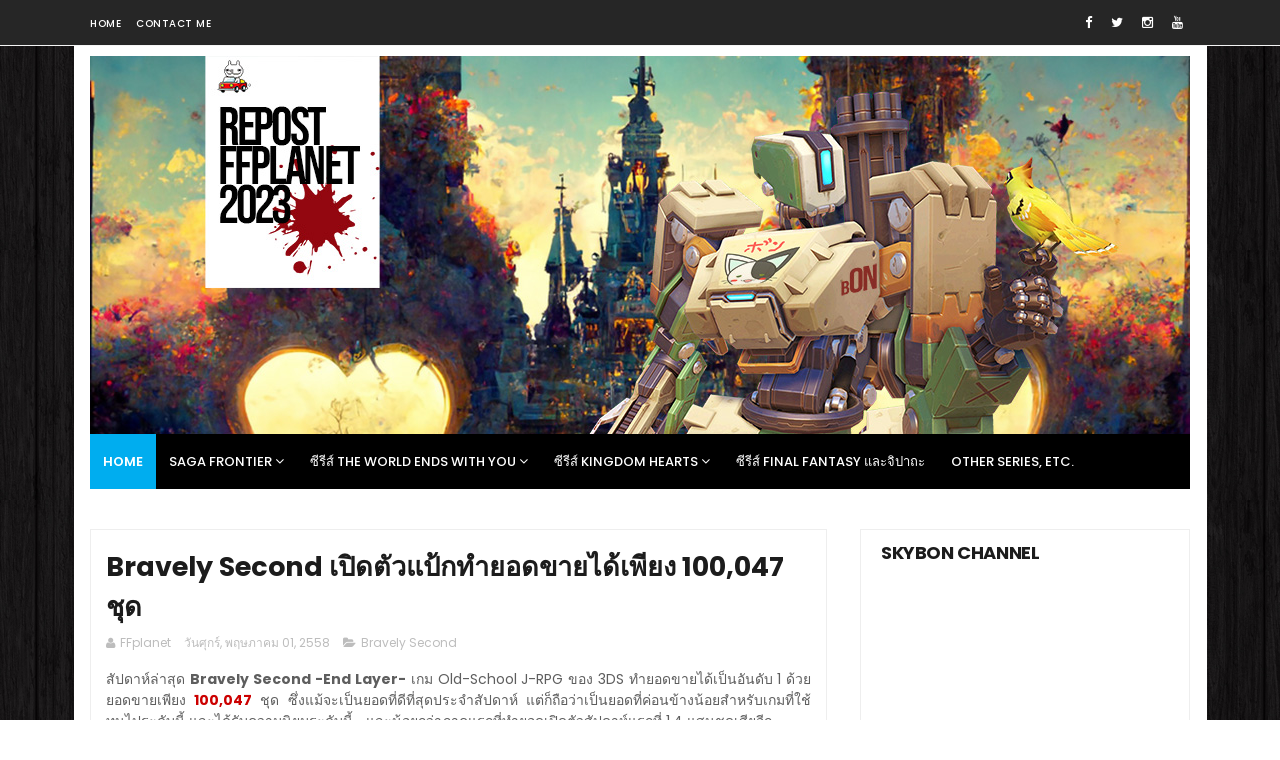

--- FILE ---
content_type: text/html; charset=UTF-8
request_url: https://www.ffplanet.page/2015/05/bravely-second-100047.html
body_size: 41138
content:
<!DOCTYPE html>
<html class='v2' dir='ltr' xmlns='http://www.w3.org/1999/xhtml' xmlns:b='http://www.google.com/2005/gml/b' xmlns:data='http://www.google.com/2005/gml/data' xmlns:expr='http://www.google.com/2005/gml/expr'>
<head>
<link href='https://www.blogger.com/static/v1/widgets/335934321-css_bundle_v2.css' rel='stylesheet' type='text/css'/>
<meta content='width=device-width, initial-scale=1, maximum-scale=1' name='viewport'/>
<style>
img {
  width: auto;
  height: auto;
}
</style>
<link href="//fonts.googleapis.com/css?family=Poppins:300,400,500,600,700" rel="stylesheet" type="text/css">
<link href='//maxcdn.bootstrapcdn.com/font-awesome/4.6.1/css/font-awesome.min.css' rel='stylesheet'/>
<meta content='text/html; charset=UTF-8' http-equiv='Content-Type'/>
<meta content='blogger' name='generator'/>
<link href='https://www.ffplanet.page/favicon.ico' rel='icon' type='image/x-icon'/>
<link href='https://www.ffplanet.page/2015/05/bravely-second-100047.html' rel='canonical'/>
<link rel="alternate" type="application/atom+xml" title="FFplanet - Atom" href="https://www.ffplanet.page/feeds/posts/default" />
<link rel="alternate" type="application/rss+xml" title="FFplanet - RSS" href="https://www.ffplanet.page/feeds/posts/default?alt=rss" />
<link rel="service.post" type="application/atom+xml" title="FFplanet - Atom" href="https://www.blogger.com/feeds/8857489236158289807/posts/default" />

<link rel="alternate" type="application/atom+xml" title="FFplanet - Atom" href="https://www.ffplanet.page/feeds/7698848830766953629/comments/default" />
<!--Can't find substitution for tag [blog.ieCssRetrofitLinks]-->
<meta content='https://www.ffplanet.page/2015/05/bravely-second-100047.html' property='og:url'/>
<meta content='Bravely Second เปิดตัวแป้กทำยอดขายได้เพียง 100,047 ชุด' property='og:title'/>
<meta content=' สัปดาห์ล่าสุด Bravely Second   -End Layer-  เกม Old-School J-RPG ของ 3DS ทำยอดขายได้เป็นอันดับ 1 ด้วยยอดขายเพียง  100,047  ชุด ซึ่งแม้จะเป็...' property='og:description'/>
<title>
Bravely Second เป&#3636;ดต&#3633;วแป&#3657;กทำยอดขายได&#3657;เพ&#3637;ยง 100,047 ช&#3640;ด - FFplanet
</title>
<!-- Description and Keywords (start) -->
<meta content='YOUR KEYWORDS HERE' name='keywords'/>
<!-- Description and Keywords (end) -->
<meta content='Bravely Second เปิดตัวแป้กทำยอดขายได้เพียง 100,047 ชุด' property='og:title'/>
<meta content='https://www.ffplanet.page/2015/05/bravely-second-100047.html' property='og:url'/>
<meta content='article' property='og:type'/>
<meta content='FFplanet' property='og:site_name'/>
<meta content='https://www.ffplanet.page/' name='twitter:domain'/>
<meta content='Bravely Second เปิดตัวแป้กทำยอดขายได้เพียง 100,047 ชุด' name='twitter:title'/>
<meta content='summary' name='twitter:card'/>
<meta content='Bravely Second เปิดตัวแป้กทำยอดขายได้เพียง 100,047 ชุด' name='twitter:title'/>
<!-- Social Media meta tag need customer customization -->
<meta content='Facebook App ID here' property='fb:app_id'/>
<meta content='Facebook Admin ID here' property='fb:admins'/>
<meta content='@username' name='twitter:site'/>
<meta content='@username' name='twitter:creator'/>
<style id='page-skin-1' type='text/css'><!--
/*
-----------------------------------------------
Blogger Template Style
Name:        Publico
License:     Free Version
Version:     2.0
Author:      Soratemplates
Author Url:  https://www.soratemplates.com/
----------------------------------------------- */
/* Variable definitions
=======================
<Variable name="keycolor" description="Main Color" type="color" default="#1e87f0"/>
<Variable name="body.background" description="Background" type="background" color="#ffffff" default="$(color) url() repeat scroll top left"/>
<Group description="Main Settings" selector="body">
<Variable name="main.color" description="Main Theme Color" type="color" default="#00adef"/>
<Variable name="main.dark.color" description="Main Dark Color" type="color" default="#1c1c1c"/>
<Variable name="main.bb.color" description="Borders and Buttons Color" type="color" default="#272727"/>
<Variable name="main.text.color" description="Main Text Color" type="color" default="#1c1c1c"/>
<Variable name="body.font" description="Main Font" type="font" default="normal normal 14px Poppins"/>
</Group>
=======================
*/
/* Reset and Variable Apply Here */
a,abbr,acronym,address,applet,b,big,blockquote,body,caption,center,cite,code,dd,del,dfn,div,dl,dt,em,fieldset,font,form,h1,h2,h3,h4,h5,h6,html,i,iframe,img,ins,kbd,label,legend,li,object,p,pre,q,s,samp,small,span,strike,strong,sub,sup,table,tbody,td,tfoot,th,thead,tr,tt,u,ul,var{padding:0;border:0;outline:0;vertical-align:baseline;background:0 0}
ins{text-decoration:underline}
del{text-decoration:line-through}
blockquote{font-size:15px;line-height:1.5em;font-style:italic;color:#1c1c1c}
dl,ul{list-style-position:inside;font-weight:700;list-style:none}
ul li{list-style:none}
caption,th{text-align:center}
img{border:none;position:relative}
a,a:visited{text-decoration:none}
.clear{clear:both}
.section,.widget,.widget ul{margin:0;padding:0}
a{color:#00adef}
a:hover{color:#00adef}
:focus{outline:0}
a img{border:0}
brc{color:#bdbdbd}
.CSS_LIGHTBOX{z-index:999999!important}
.separator a{clear:none!important;float:none!important;margin-left:0!important;margin-right:0!important}
.Attribution, #navbar-iframe, .navbar {   height:0px;   visibility:hidden;   display:none   }
#navbar-iframe{display:none;height:0;visibility:hidden}
.widget-item-control,a.quickedit{display:none!important}
.archive .home-link,.index .home-link,.home-link{display:none!important}
*{outline:0;transition:all .3s ease;-webkit-transition:all .3s ease;-moz-transition:all .3s ease;-o-transition:all .3s ease}
:after,:before{transition:all .0s ease;-webkit-transition:all .0s ease;-moz-transition:all .0s ease;-o-transition:all .0s ease}
.status-msg-wrap{margin:0 auto 25px;text-transform:uppercase;font-size:11px}
.status-msg-border{border:1px solid #eee;opacity:.7;border-radius:2px}
.status-msg-bg{background-color:#f8f8f8;opacity:1;filter:none}
.feed-links{clear:both;display:none;line-height:2.5em}
/* Body */
body{background:#ffffff url(https://blogger.googleusercontent.com/img/a/AVvXsEgzlzdagG9h2uJuw394VptGznfMAeo1kXCLQmOYxNwGeHbCiHeaqeaA9eR9ed7Qlrc-P60K5sqFWBvQGWr9xaybZn91oiv6NILYwTnP1NjTwfTrFQVEDaGc-rIc0v17ISuou1LFiGhFfJiMQiEpLA0kR8zQACpAOWiLg11_Z11rKO442PUeuvWeoUiM=s1600) repeat scroll top left;font:normal normal 14px Poppins;color:#4f4f4f;word-wrap:break-word;margin:0;padding:0;}
#outer-wrapper{max-width:1133px;margin:0px auto;background-color:#FFF;}
.row{width:1100px;margin:0 auto}
#content-wrapper{margin:15px auto 5px;overflow:hidden}
.item #content-wrapper,.static_page #content-wrapper{margin:15px auto}
#main-wrapper{float:left;overflow:hidden;width:67%;word-wrap:break-word}
#sidebar-wrapper{float:right;overflow:hidden;width:32%;padding-left:2%;box-sizing:border-box;word-wrap:break-word;padding-bottom:20px}
#main-wrapper #main {}
.index #main-wrapper,.archive #main-wrapper{margin-top:10px;}
.home #main-wrapper{margin-top:0}
#topnav{width:100%;background-color:#262626;margin:0;border-bottom:1px solid #f5f5f5;    height: 45px;}
.tm-head{margin:0 auto;line-height:45px;overflow:hidden}
.tm-menu{float:left}
#nav1 li{float:left;display:inline-block;height:45px;line-height:45px;margin-right:15px;padding:0}
#nav1 li a{color:#fff;font-size:10px;font-weight:500;letter-spacing:.5px;text-transform:uppercase}
#nav1 li a:hover{color:#00adef}
.selectnav{display:none;background-color:#272727;padding:2px 5px;box-sizing:border-box;border:0}
.social-area{float:right}
.tm-head #social-top{position:relative;display:block;margin-right:0}
.tm-head #social-top ul{overflow:hidden}
.tm-head #social-top ul li{height:45px;line-height:45px;display:block;float:left;margin-left:5px;padding:0}
.tm-head #social-top ul li a{display:block;float:left;color:#fff;text-decoration:none;font-size:13px;text-align:cter;line-height:45px;padding:0 7px}
.tm-head #social-top ul li a:before{display:inline-block;font-family:FontAwesome;font-style:normal;font-weight:400;-webkit-font-smoothing:antialiased;-moz-osx-font-smoothing:grayscale}
.tm-head #social-top ul li a:hover{color:#00adef}
#social-top .facebook:before{content:"\f09a"}
#social-top .twitter:before{content:"\f099"}
#social-top .gplus:before{content:"\f0d5"}
#social-top .rss:before{content:"\f09e"}
#social-top .youtube:before{content:"\f167"}
#social-top .skype:before{content:"\f17e"}
#social-top .stumbleupon:before{content:"\f1a4"}
#social-top .tumblr:before{content:"\f173"}
#social-top .vine:before{content:"\f1ca"}
#social-top .stack-overflow:before{content:"\f16c"}
#social-top .linkedin:before{content:"\f0e1"}
#social-top .dribbble:before{content:"\f17d"}
#social-top .soundcloud:before{content:"\f1be"}
#social-top .behance:before{content:"\f1b4"}
#social-top .digg:before{content:"\f1a6"}
#social-top .instagram:before{content:"\f16d"}
#social-top .pinterest:before{content:"\f0d2"}
#social-top .delicious:before{content:"\f1a5"}
#social-top .codepen:before{content:"\f1cb"}
#header-blog{height:388px;position:relative;overflow:hidden;padding:0px 0}
.header-content{margin:0 auto;overflow:hidden;height:388px}
.header-logo{    float: left;
width: 1100px;
max-height: 378px;
margin: 10px 0 0;}
.header-logo img{max-width:100%;height:auto;margin:0}
.Header h1{color:#1c1c1c;margin:0;font-size:20px;line-height:1.3em}
.header-menu{position:relative;width:100%;height:55px;z-index:10;font-size:13px;margin:0}
.header-menu .container{position:relative;margin:0 auto;padding:0}
#main-menu .widget,#main-menu .widget > .widget-title{display:none}
#main-menu .show-menu{display:block}
#main-menu{background: #000;position:relative;height:55px;z-index:15}
#main-menu ul > li{float:left;position:relative;margin:0;padding:0;transition:background .17s}
#main-menu ul > li > a{color:#fff;position:relative;font-size:13px;font-weight:500;text-transform:uppercase;line-height:55px;display:inline-block;margin:0;padding:0 13px;transition:color .17s ease}
#main-menu ul#main-menu-nav > li:first-child > a{background: #00adef;color:#fff;font-weight:600}
#main-menu ul > li:hover > a{color:#fff}
#main-menu ul > li > ul{position:absolute;float:left;left:0;top:55px;width:240px;background-color:#1c1c1c;z-index:99999;margin:0;padding:0;box-shadow:0 3px 5px rgba(0,0,0,0.2);visibility:hidden;opacity:0}
#main-menu ul > li > ul > li > ul{position:absolute;float:left;top:0;left:100%;margin:0}
#main-menu ul > li > ul > li{display:block;float:none;position:relative;transition:all .17s ease}
#main-menu ul > li > ul > li a{display:block;height:36px;font-size:12px;color:#fff;line-height:36px;box-sizing:border-box;margin:0;padding:0 15px;transition:all .17s ease}
#main-menu ul > li > ul > li:hover{background-color:rgba(0,0,0,0.2)}
#main-menu ul > li > ul > li:hover > a{color:#fff;background: #00adef}
#main-menu ul > li.has-sub > a:after{content:'\f107';float:right;font-family:FontAwesome;font-size:14px;font-weight:400;margin:0 0 0 3px}
#main-menu ul > li > ul > li.has-sub > a:after{content:'\f105';float:right;margin:0}
#main-menu .mega-menu{position:static!important}
#main-menu .mega-menu > ul{width:100%;box-sizing:border-box;padding:20px 10px}
#main-menu .mega-menu > ul.mega-menu-inner{overflow:hidden}
#main-menu ul > li:hover > ul,#main-menu ul > li > ul > li:hover > ul{visibility:visible;opacity:1}
#main-menu ul ul{transition:all .17s ease}
.mega-menu-inner .mega-item{float:left;width:25%;box-sizing:border-box;padding:0 10px}
.mega-menu-inner .mega-content{position:relative;width:100%;overflow:hidden;padding:0}
.mega-content .post-image-wrap{width:100%;height:140px;overflow:hidden}
.mega-content .post-image-link{width:100%;height:100%;z-index:1;display:block;position:relative;overflow:hidden}
.mega-content .post-title{position:relative;font-size:14px;font-weight:500;line-height:1.5em;margin:7px 0 5px}
.mega-content .post-title a{display:block;color:#fff;transition:color .17s}
.mega-content .post-meta{color:#aaa}
.no-posts{float:left;width:100%;height:100px;line-height:100px;text-align:center}
.mega-menu .no-posts{line-height:60px}
.show-search,.hide-search{position:absolute;right:0;top:0;display:block;width:48px;height:55px;line-height:55px;z-index:20;font-size:15px;text-align:center;cursor:pointer;transition:color .17s ease}
.show-search:before{content:"\f002";font-family:FontAwesome;font-weight:400}
.hide-search:before{content:"\f00d";font-family:FontAwesome;font-weight:400}
.show-search:hover,.hide-search:hover{color:#fff}
#nav-search{display:none;position:absolute;left:0;top:0;width:100%;height:55px;z-index:99;box-sizing:border-box;padding:0}
#nav-search .search-form{width:100%;height:55px;background-color:rgba(0,0,0,0);line-height:55px;overflow:hidden;padding:0}
#nav-search .search-input{width:100%;height:55px;font-family:inherit;margin:0;padding:0 70px 0 15px;background-color:rgba(0,0,0,0);font-size:14px;font-weight:400;box-sizing:border-box;border:0}
#nav-search .search-input:focus{outline:none}
.slide-menu-toggle{display:none;position:absolute;line-height:55px;height:55px;width:48px;top:0;left:0;font-family:FontAwesome;color:#fff;font-size:17px;font-weight:400;text-align:left;cursor:pointer;z-index:4;padding:0}
.slide-menu-toggle:before{content:"\f0c9"}
.nav-active .slide-menu-toggle:before{content:"\f00d"}
.mobile-menu{display:none;position:absolute;top:48px;left:0;width:100%;box-sizing:border-box;padding:20px;border-top:1px solid rgba(255,255,255,0.08);visibility:hidden;opacity:0;transform-origin:0 0;transform:scaleY(0);transition:all .17s ease}
.nav-active .mobile-menu{background: #333;visibility:visible;opacity:1;transform:scaleY(1)}
.mobile-menu > ul{margin:0}
.mobile-menu .m-sub{display:none;padding:0}
.mobile-menu ul li{position:relative;display:block;overflow:hidden;float:left;width:100%;font-size:13px;font-weight:500;text-transform:uppercase;line-height:38px;margin:0;padding:0}
.mobile-menu > ul li ul{overflow:hidden}
.mobile-menu ul li a{color:#fff;padding:0;display:block;transition:all .17s ease}
.mobile-menu ul li.has-sub .submenu-toggle{position:absolute;top:0;right:0;color:#fff;cursor:pointer}
.mobile-menu ul li.has-sub .submenu-toggle:after{content:'\f105';font-family:FontAwesome;font-weight:400;float:right;width:34px;font-size:16px;text-align:center;transition:all .17s ease}
.mobile-menu ul li.has-sub.show > .submenu-toggle:after{transform:rotate(90deg)}
.mobile-menu > ul > li > ul > li > a{color:#fff;opacity:.7;padding:0 0 0 15px}
.mobile-menu > ul > li > ul > li > ul > li > a{color:#fff;opacity:.7;padding:0 0 0 30px}
.mobile-menu ul li a:hover,.mobile-menu ul > li > .submenu-toggle:hover{}
.post-body a:visited {color:#FF0000}
.post-thumb {transition: opacity .17s ease,transform .17s ease;display: block;position: relative;width: 100%;height: 100%;object-fit: cover;z-index: 1;border-radius: 2px;position: relative
}
.post-tag {
color:#fff;
background: #00adef;
padding: 3px 5px;
text-transform: capitalize;
font-weight: 500;
}
.feat-align.feat-column1 {
width: 60%;
}
div#ads-blog {
margin: 25px 0;
}
.featured .hot-item .featured-inner{position:relative;overflow:hidden}
.featured .rcp-thumb{width:100%;height:227px;position:relative;display:block;overflow:hidden}
.featured .rcp-title{font-size:16px;position:relative;margin-bottom:8px}
.featured .rcp-thumb:after{content:no-close-quote;position:absolute;left:0;bottom:0;width:100%;height:135px;background:url(//3.bp.blogspot.com/-LnvazGBvKh8/VskckSkmzxI/AAAAAAAAC4s/erEgI6A_ih4/s1600-r/metabg.png) repeat-x;opacity:.8;background-size:100% 100%;overflow:hidden}
.item3 .rcp-thumb:after{content:no-close-quote;height:190px}
.featured .post-panel{position:absolute;left:0;bottom:0;width:100%;padding:15px;z-index:2;box-sizing:border-box}
.featured .hot-item .featured-inner .featured-meta{font-size:12px;color:#ccc;font-weight:400}
.featured .rcp-title a{color:#FFF;font-weight:500;position:relative;line-height:1.4em;text-shadow:0 1px 1px rgba(0,0,0,0.5)}
.featured .post-tag{position:absolute;top:15px;left:15px;background-color:#00adef;color:#fff;text-transform:uppercase;font-weight:400;z-index:5;height:20px;line-height:20px;padding:0 6px;font-size:11px}
.featured{position:relative}
.featured-overlay{position:absolute;left:0;top:0;z-index:1;width:100%;height:100%;background-color:rgba(40,35,40,0.05)}
.featured .hot-item:hover .featured-overlay{background-color:rgba(40,35,40,0.30)}
.recent-boxes{    overflow: hidden;
position: relative;
padding: 15px;
border: 1px solid #eee;
margin-top: 25px;}
.box-sec{margin-right:2%}
.box-sec h2{display:none}
.recent-boxes .box-sec .widget:last-child{margin-bottom:20px}
.box-title,.posts-title{    position: relative;
clear: both;
z-index: 1;
margin-bottom: 20px;
line-height: 33px;
border-bottom: 1px solid #ddd;}
.box-title h2:before {
position: absolute;
bottom: -2px;
width: 50px;
height: 4px;
content: '';
background-color: #f60d2b;
}
.box-title h2:after {
position: absolute;
bottom: -2px;
width: 15px;
height: 4px;
content: '';
left: 53px;
background-color: #f60d2b;
}
.posts-title h2.title:before {
position: absolute;
bottom: -2px;
width: 50px;
height: 4px;
content: '';
background-color: #f60d2b;
}
.posts-title h2.title:after {
position: absolute;
bottom: -2px;
width: 15px;
height: 4px;
content: '';
left: 53px;
background-color: #f60d2b;
}
.post-thumb {
width: 100%;
object-fit: cover;
background-image: url('//2.bp.blogspot.com/-ex3V86fj4dQ/UrCQQa4cLsI/AAAAAAAAFdA/j2FCTmGOrog/s1600/no-thumbnail.png');
background-size: cover;
background-position: center center;
}
.social-counts > li {
display: block;
margin-bottom: 10px;
padding:0;
}
.social-counts > li > a {
display: block;
font-size: 13px; font-weight: 700;
height: 40px; line-height: 40px;
padding: 0 10px;
}
.social-counts > li:last-child > a {
margin-bottom:0;
}
.social-counts > li > a:hover,.social-counts > li > a:focus,
.zozo_social_widget .social-widget > li > a:hover,.zozo_social_widget .social-widget > li > a:focus {
opacity:0.8; filter: alpha(opacity=80); -moz-opacity:0.8; -khtml-opacity: 0.8;
color:#fff;
}
.social-counts > li > a > .fa {
background: rgba(0, 0, 0, 0.1);
display: inline-block;
height: 25px; width: 25px; line-height: 25px;
margin-right: 10px;
text-align: center;
vertical-align: middle;
}
.social-counts.modal-1 > li > a,.social-counts.modal-3 > li > a,
.social-counts.modal-1 > li > a > .fa,.social-counts.modal-3 > li > a > .fa {
color:#fff;
}
/* ----- MODEL 2 ----- */
.social-counts.modal-2 > li > a,.social-counts.modal-4 > li > a,.social-counts.modal-2 > li > a > .fa,.social-counts.modal-4 > li > a > .fa {	background:transparent; }
.social-counts.modal-2 > li > a > .fa { font-size: 18px; }
/* ----- MODEL 3 ----- */
.social-counts.modal-3 > li,.social-counts.modal-4 > li {
display: inline-block;
padding: 0 10px 10px 0;
margin:0;
width: 33.3%;
vertical-align:top;
}
.social-counts.modal-3 > li > a,.social-counts.modal-4 > li > a {
display: inline-block;
height: auto; width: 100%;
line-height: 20px;
padding: 15px 10px;
text-align: center;
}
.social-counts.modal-3 > li > a > span,.social-counts.modal-4 > li > a > span  {
display:block;
}
.social-counts.modal-3 > li > a > .fa,.social-counts.modal-4 > li > a > .fa {
font-size: 25px;
margin: 0 auto 5px;
height: 45px; width: 45px; line-height: 45px;
border-radius: 50%;
}
.social-counts.modal-3 .follow-redirect-text.pull-right,.social-counts.modal-4 .follow-redirect-text.pull-right {
float:none!important;
}
.social-facebook { background:#3C599F; }
.social-twitter { background:#32CCFE; }
.social-instagram { background:#A1755C; }
.social-pinterest {	background:#cb2027; }
.social-google-plus { background:#dd4b39; }
.social-bloglovin {	background:#36ADED; }
.social-rss { background:#f26522; }
.social-youtube { background:#bb0000;}
.social-tumblr { background:#314E6C; }
.social-dribbble { background:#F46899; }
.social-soundcloud { background:#FF5500;}
.social-vimeo {	background:#229ACC; }
.social-linkedin {	background:#0085AE; }
.social-whatsapp {	background:#128c7e; }
.social-transparent .social-facebook:hover,.social-transparent .social-facebook:focus,.social-counts .fa-facebook {	color:#3C599F; }
.social-transparent .social-twitter:hover,.social-transparent .social-twitter:focus,.social-counts .fa-twitter { color:#32CCFE; }
.social-transparent .social-instagram:hover,.social-transparent .social-instagram:focus { color:#A1755C; }
.social-transparent .social-pinterest:hover,.social-transparent .social-pinterest:focus,.social-counts .fa-pinterest { color:#cb2027; }
.social-transparent .social-google-plus:hover,.social-transparent .social-google-plus:focus,.social-counts .fa-google-plus { color:#dd4b39; }
.social-transparent .social-rss:hover,.social-transparent .social-rss:focus { color:#f26522; }
.social-transparent .social-youtube:hover,.social-transparent .social-youtube:focus,.social-counts .fa-youtube { color:#bb0000; }
.social-transparent .social-whatsapp:hover,.social-transparent .social-whatsapp:focus,.social-counts .fa-whatsapp { color:#128c7e; }
.social-circle > li > a { border-radius:50%;-webkit-border-radius:50%;-moz-border-radius:50%;-ms-border-radius:50%;-o-border-radius:50%; }
.social-rounded > li > a { border-radius:5px;-webkit-border-radius:5px;-moz-border-radius:5px;-ms-border-radius:5px;-o-border-radius:5px; }
.social-transparent > li > a { background:transparent; }
.box-title h2.title,.posts-title h2.title{display:inline-block;position:relative;background-color:#fff;color:#1c1c1c;font-size:18px;letter-spacing:-.4px;text-transform:uppercase;font-weight:700;z-index:1;margin:0;padding-right:15px}
.box-title h2.title a,.posts-title h2.title a{color:#1c1c1c}
.recent-boxes .widget{margin-bottom:15px}
.boxes .bx-first .box-thumbnail{position:relative;width:100%;height:343px}
.boxes .bf-thumb{width:100%;height:343px;position:relative;display:block}
.box-thumbnail{overflow:hidden}
.boxes ul li .box-thumbnail{width:90px;height:70px;display:table-cell;vertical-align:middle}
.boxes ul li .box-image{width:90px;height:70px;position:relative;display:block}
.bx-first .box-thumbnail .first-tag{position:absolute;top:15px;left:15px;z-index:2}
.bx-first .box-thumbnail .first-tag a{background:#00adef;color:#fff;text-transform:uppercase;height:20px;line-height:20px;display:inline-block;padding:0 6px;font-size:11px;font-weight:400}
.boxes ul li .recent-content{display:table-cell;padding-left:15px;padding-right:5px}
.boxes .recent-title a:hover{color:#00adef}
.recent-boxes .fbox,.recent-boxes .videos{width:100%;float:left}
.fbox .bx-first{width:50%;position:relative;float:left;padding-right:1.4%;box-sizing:border-box;overflow:hidden}
.fbox .bx-item{width:100%;position:relative;overflow:hidden}
.fbox .bx-first .bf-content{position:absolute;bottom:0;width:100%;z-index:2;padding:15px;box-sizing:border-box}
.fbox .bx-first .bf-content .recent-title a{display:block;font-size:18px;color:#fff;font-weight:500;line-height:1.5em;text-shadow:0 .5px .5px rgba(34,34,34,0.3);margin-bottom:8px}
.fbox li .recent-content .recent-title{overflow:hidden;line-height:0;margin:0 0 3px;padding:0}
.fbox li .recent-content .recent-title a{color:#1c1c1c;font-weight:500;font-size:14px;line-height:1.5em}
.boxes ul li .recent-content .recent-title a:hover{color:#00adef}
.bx-first .bf-thumb:after{content:no-close-quote;position:absolute;left:0;bottom:0;width:100%;height:151px;background:url(//3.bp.blogspot.com/-LnvazGBvKh8/VskckSkmzxI/AAAAAAAAC4s/erEgI6A_ih4/s1600-r/metabg.png) repeat-x;opacity:.8}
.bf-content .recent-date{color:#ccc}
.fbox ul li{display:block;width:48.6%;float:right;margin:0 0 10px;padding:0 0 10px;border-bottom:1px dotted #f5f5f5}
.fbox ul li:last-child{margin-bottom:0;padding-bottom:0;border-bottom:0}
.img-overlay{position:absolute;left:0;top:0;z-index:1;width:100%;height:100%;background-color:rgba(40,35,40,0.05)}
.tk-thumb a:hover .img-overlay,.boxes ul li .box-image:hover .img-overlay,.boxes .bx-first:hover .img-overlay,.custom-widget .rcthumb:hover .img-overlay,.PopularPosts .item-thumbnail:hover a .img-overlay,.map-thumb:hover .img-overlay{background-color:rgba(40,35,40,0.3)}
.videos .recent-title a{display:block;font-size:18px;color:#1c1c1c;font-weight:500;line-height:1.5em;margin-bottom:5px}
.videos .recent-title a:hover{color:#00adef}
.videos ul{position:relative;overflow:hidden}
.videos ul li{width:50%;float:left;box-sizing:border-box;margin:0;padding:0 5px 0 0}
.videos ul li:nth-child(2){padding:0 0 0 5px}
.videos ul li .videos-item{width:100%;position:relative;display:block;overflow:hidden;padding:0}
.videos .box-image{width:100%;height:220px;display:block;position:relative;margin:0;padding:0}
.videos .box-image:before{content:"\f04b";font-family:FontAwesome;line-height:54px;width:54px;height:54px;font-size:20px;color:#fff;text-align:center;background-color:RGBA(0,0,0,0.4);font-weight:400;position:absolute;top:50%;right:50%;margin-top:-27px;margin-right:-27px;opacity:.5;z-index:2;padding:0;border:2px solid #fff;border-radius:50%;transition:all .3s ease}
.videos li:hover .box-image:before{opacity:1}
.videos .recent-content{width:100%;z-index:2;padding:10px 10px 0 0;text-align:left;box-sizing:border-box;position:relative}
.videos-overlay{position:absolute;left:0;top:0;z-index:1;width:100%;height:100%;background-color:rgba(40,35,40,0.0)}
.videos li:hover .videos-overlay{background:rgba(40,35,40,0.3)}
.recent-boxes .carousel{position:relative;margin:0 0 25px!important;padding:0;overflow:visible;height:auto;display:block;clear:both}
.main-carousel{overflow:hidden}
.carousel-item{padding:0!important;position:relative;overflow:hidden;list-style:none}
.carousel-thumb{width:100%;height:250px;position:relative;display:block}
.carousel-item .box-image{width:100%;height:250px;position:relative;display:block}
.carousel-item .box-image:after{content:no-close-quote;position:absolute;left:0;bottom:0;width:100%;height:171px;background:url(//3.bp.blogspot.com/-LnvazGBvKh8/VskckSkmzxI/AAAAAAAAC4s/erEgI6A_ih4/s1600-r/metabg.png) repeat-x;background-size:100% 100%;opacity:.8}
.carousel-content{position:absolute;bottom:0;width:100%;z-index:2;box-sizing:border-box;padding:15px;text-align:left}
.carousel-item .recent-title{margin:10px 0 3px;font-size:16px;font-weight:500}
.carousel-item .recent-title a{color:#fff;display:inline-block;line-height:1.4em;text-shadow:0 .5px .5px rgba(34,34,34,0.3)}
.carousel-item .recent-date{color:#ccc}
.carousel-tag a{display:inline-block;background-color:#00adef;color:#fff;height:20px;line-height:20px;padding:0 6px;font-size:11px;text-transform:uppercase}
.carousel-overlay{position:absolute;left:0;top:0;z-index:1;width:100%;height:250px;background-color:rgba(40,35,40,0.05)}
.main-carousel .owl-item:hover .carousel-overlay{background-color:rgba(40,35,40,0.30)}
.main-carousel .owl-prev,.main-carousel .owl-next{margin-top:0;width:40px;height:40px;font-size:25px;line-height:40px}
.main-carousel .owl-prev{left:-50px}
.main-carousel:hover .owl-prev{left:0}
.main-carousel .owl-next{right:-50px}
.main-carousel:hover .owl-next{right:0}
.main-carousel .owl-dots{bottom:10px}
.recent-date{color:#555;font-size:12px;font-weight:400}
.recent-date:before,.featured-date:before{content:'\f133';font-family:fontawesome;margin-right:8px;color:#E5192C}
.owl-carousel .animated{-webkit-animation-duration:1000ms;animation-duration:1000ms;-webkit-animation-fill-mode:both;animation-fill-mode:both}
.owl-carousel .owl-animated-in{z-index:0}
.owl-carousel .owl-animated-out{z-index:1}
.owl-carousel .fadeOut{-webkit-animation-name:fadeOut;animation-name:fadeOut}
@-webkit-keyframes fadeOut {
0%{opacity:1}
100%{opacity:0}
}
@keyframes fadeOut {
0%{opacity:1}
100%{opacity:0}
}
.owl-height{-webkit-transition:height 500ms ease-in-out;-moz-transition:height 500ms ease-in-out;-ms-transition:height 500ms ease-in-out;-o-transition:height 500ms ease-in-out;transition:height 500ms ease-in-out}
.owl-carousel{display:none;width:100%;-webkit-tap-highlight-color:transparent;position:relative;z-index:1}
.owl-carousel .owl-stage{position:relative;-ms-touch-action:pan-Y}
.owl-carousel .owl-stage:after{content:".";display:block;clear:both;visibility:hidden;line-height:0;height:0}
.owl-carousel .owl-stage-outer{position:relative;overflow:hidden;-webkit-transform:translate3d(0px,0px,0px)}
.owl-carousel .owl-controls .owl-nav .owl-prev,.owl-carousel .owl-controls .owl-nav .owl-next,.owl-carousel .owl-controls .owl-dot{cursor:pointer;cursor:hand;-webkit-user-select:none;-khtml-user-select:none;-moz-user-select:none;-ms-user-select:none;user-select:none}
.owl-carousel.owl-loaded{display:block}
.owl-carousel.owl-loading{opacity:0;display:block}
.owl-carousel.owl-hidden{opacity:0}
.owl-carousel .owl-refresh .owl-item{display:none}
.owl-carousel .owl-item{position:relative;min-height:1px;float:left;-webkit-backface-visibility:visible;-webkit-tap-highlight-color:transparent;-webkit-touch-callout:none;-webkit-user-select:none;-moz-user-select:none;-ms-user-select:none;user-select:none}
.owl-carousel .owl-item img{display:block;width:100%;-webkit-transform-style:preserve-3d;transform-style:preserve-3d}
.owl-carousel.owl-text-select-on .owl-item{-webkit-user-select:auto;-moz-user-select:auto;-ms-user-select:auto;user-select:auto}
.owl-carousel .owl-grab{cursor:move;cursor:-webkit-grab;cursor:-o-grab;cursor:-ms-grab;cursor:grab}
.owl-carousel.owl-rtl{direction:rtl}
.owl-carousel.owl-rtl .owl-item{float:right}
.no-js .owl-carousel{display:block}
.owl-prev,.owl-next{top:0;color:#1c1c1c;background-color:rgba(255,255,255,0.8);font-family:FontAwesome;position:absolute;z-index:1;display:block;padding:0;cursor:pointer;padding:0;text-align:center;overflow:hidden}
.owl-prev{left:0}
.owl-prev:before{content:"\f104"}
.owl-next{right:0}
.owl-next:before{content:"\f105"}
.owl-prev:hover,.owl-next:hover{background-color:rgba(23,23,23,0.9);color:#f2f2f2}
.owl-dots{position:absolute;bottom:1px;width:33.33%;left:0;right:0;margin:auto;text-align:center}
.owl-dot{background:#fff;height:3px;width:10px;display:inline-block;margin:0 5px;-webkit-border-radius:2px;-moz-border-radius:2px;border-radius:2px;opacity:.6}
.owl-dot.active,.owl-dot:hover{background:#00adef}
.custom-widget li{overflow:hidden;padding:10px 0;border-top:1px dotted #f5f5f5}
.custom-widget .rcthumb{position:relative;float:left;margin:0!important;width:90px;height:70px;overflow:hidden;display:block;vertical-align:middle}
.custom-widget .post-panel{padding-left:15px;display:table-cell}
.custom-widget .rcp-title{overflow:hidden;line-height:0;margin:0 0 3px;padding:0}
.custom-widget .rcp-title a{color:#1c1c1c;font-weight:500;font-size:14px;line-height:1.5em}
.custom-widget .rcp-title a:hover{color:#00adef}
.cmm-widget li .cmm-avatar{position:relative;overflow:hidden;padding:0;width:55px;height:55px;float:left;margin:0 10px 0 0}
.cmm-widget li{background:none!important;clear:both;list-style:none;word-break:break-all;display:block;border-top:1px dotted #F5F5F5;overflow:hidden;margin:0;padding:10px 0}
.cmm-widget li:first-child{padding-top:0;border-top:0}
.cmm-widget li:last-child{padding-bottom:0}
.cmm-widget li span{margin-top:4px;color:#bdbdbd;display:block;line-height:1.2em;text-transform:lowercase;font-size:12px;font-style:italic;font-weight:400}
.cmm-img{width:55px;height:55px;float:left;margin:0 10px 0 0}
.cmm-widget a{color:#1c1c1c;position:relative;font-size:14px;font-weight:500;display:block;overflow:hidden}
.cmm-widget a:hover{color:#00adef}
.cmm-widget{list-style:none;padding:0}
.home-ad .widget{padding-right:2%}
.header-ads h2,#ads-home h2,#post-ads-footer h2{display:none!important}
.posts-title{margin-right:2%}
.post{display:block;overflow:hidden;word-wrap:break-word}
.index .post,.archive .post{margin:0 0 15px;padding-bottom:15px;border-bottom:1px dotted #f5f5f5}
.index div.post-outer:last-child .post,.archive div.post-outer:last-child .post{padding-bottom:5px;border-bottom:0}
.block-image{position:relative;float:left;width:290px;height:190px;margin-right:20px}
.block-image .thumb{width:100%;height:190px;position:relative;display:block;z-index:2;overflow:hidden}
.block-image .thumb a{width:100%;height:190px;display:block}
.thumb-overlay{position:absolute;left:0;top:0;z-index:2;width:100%;height:100%;background-color:rgba(40,35,40,0.05)}
.block-image:hover .thumb a .thumb-overlay,.related-posts .related-item:hover .related-thumb a .thumb-overlay{background-color:rgba(40,35,40,0.30)}
.retitle h2{margin:8px 0;display:block}
.post h2 a,.post h2 a:visited,.post h2 strong{color:#1c1c1c;font-size:22px;line-height:1.5em;font-weight:700;text-decoration:none}
.post h2 a:hover{color:#00adef}
.widget iframe,.widget img{max-width:100%}
.index .post-footer,.archive .post-footer{display:none!important}
.index .post h2,.archive .post h2{margin:0 0 8px;padding:0 10px 0 0;overflow:hidden}
.item .post,.static_page .post{padding:0}
.date-header{display:block;overflow:hidden;font-weight:400;margin:0!important;padding:0}
#meta-post{font-size:12px;color:#bdbdbd;line-height:1.4em}
#meta-post a{color:#555}
#meta-post .timestamp-link{margin-left:0}
.apsc-facebook-icon {
background-color: #3b5998;
}
.apsc-twitter-icon {
background-color: #1dcaff;
}
.apsc-youtube-icon {
background-color: #e52d27;
}
.apsc-soundcloud-icon {
background-color: #ff8800;
}
.apsc-dribble-icon {
background-color: #ea4c89;
}
.apsc-comment-icon {
background-color: #464646;
}
.apsc-edit-icon {
background-color: #837d7d;
}
.apsc-google-plus-icon {
background-color: #dd4b39;
}
.apsc-instagram-icon {
background-color: #3f729b;
}
.apsc-each-profile {
width: 95px;
}
.apsc-each-profile a {
color: white !important;
}
.apsc-each-profile a:hover {
color: white !important;
text-decoration: none !important;
}
.apsc-theme-4 .apsc-each-profile {
float: left;
margin: 0;
}
.apsc-theme-4 .social-icon {
display: inline-block;
position: relative;
transition: all 0.5s ease-in-out;
-webkit-transition: all 0.5s ease-in-out;
-moz-transition: all 0.5s ease-in-out;
-o-transition: all 0.5s ease-in-out;
-ms-transition: all 0.5s ease-in-out;
}
.apsc-theme-4 .social-icon .media-name {
display: none;
}
.apsc-theme-4 .apsc-each-profile a {
padding: 22px 20px;
font-size: 14px;
line-height: 1;
text-transform: uppercase;
text-decoration: none;
display: block;
color: #fff;
position: relative;
text-align: center;
}
.apsc-theme-4 .apsc-each-profile a:hover {
opacity: 0.8;
}
.apsc-theme-4 .apsc-each-profile a .fa {
vertical-align: top;
text-align: center;
font-size: 24px;
display: block;
transform: none;
-webkit-transform: none;
-ms-transform: none;
transition: all 0.5s ease-in-out;
-webkit-transition: all 0.5s ease-in-out;
-moz-transition: all 0.5s ease-in-out;
-o-transition: all 0.5s ease-in-out;
-ms-transition: all 0.5s ease-in-out;
}
.apsc-theme-4 .apsc-each-profile a:hover .fa {
transform: none;
-webkit-transform: snone;
-ms-transform: none;
}
.apsc-theme-4 .media-name {
display: block;
}
.apsc-theme-4 .apsc-count {
font-family: "Open sans", sans-serif;
border-radius: 0;
color: #fff;
display: block;
font-size: inherit;
text-align: center;
position: relative;
font-size: 12px;
text-decoration: none;
text-transform: uppercase;
margin-top: 8px;
font-weight: 400;
transition: all 0.5s ease-in-out;
-webkit-transition: all 0.5s ease-in-out;
-moz-transition: all 0.5s ease-in-out;
-o-transition: all 0.5s ease-in-out;
-ms-transition: all 0.5s ease-in-out;
}
.apsc-theme-4 .apsc-media-type {
display: none;
}
@media (max-width: 1199px) {
.apsc-each-profile {
width: 50%;
height: 50%;
}
}
@media (max-width: 767px) {
.apsc-each-profile {
width: 16.6%;
height: 16.6%;
}
}
@media (max-width: 479px) {
.apsc-each-profile {
width: 33.3%;
height: 33.3%;
}
}
#meta-post .timestamp-link span:before{content:'\f133';font-family:fontawesome;margin-right:8px;color:#E5192C}
.resumo{margin-top:10px;font-size:13px;color:#919191;line-height:1.5em}
.resumo span{display:block;margin-bottom:8px;padding-right:10px}
a.read-more{display:inline-block;margin-bottom:0;font-weight:500;text-align:left;vertical-align:middle;cursor:pointer;background-image:none;white-space:nowrap;line-height:25px;height:25px;color:#fff;background-color:#00adef;border-radius:0;font-size:11px;text-transform:uppercase;padding:0 10px;margin-top:3px;outline:none;border:none;overflow:hidden}
.post-meta{color:#bdbdbd;display:block;font-size:12px;font-weight:400;line-height:21px;margin:0;padding:0}
.postags{position:absolute;top:15px;left:15px;z-index:3}
.postags a{display:inline-block;display:none;background:#00adef;color:#fff;margin:0;height:20px;line-height:20px;padding:0 6px;font-size:11px;text-transform:uppercase}
.postags a:first-child{display:inline-block}
.breadcrumbs{display:none;margin:0;font-size:0}
.item article,.static_page article{margin-top:15px}
.item .post-head,.static_page .post-head{position:relative;margin:2px 0 5px}
.item .post-title,.static_page .post-title{color:#1c1c1c;font-size:27px;line-height:1.5em;font-weight:700;position:relative;display:inline-block;padding:0;margin:0}
.item .post-body,.static_page .post-body{width:100%;color:#5E5E5E;font-size:14px;line-height:1.5em;overflow:hidden;box-sizing:border-box;}
.item .post-outer{padding:0}
.item .post-body img{max-width:100%}
.post-meta a{color:#bdbdbd}
.post-timestamp{margin-left:0}
.label-head{margin-left:0}
.label-head a{padding-left:2px}
.label-head a:hover{color:#00adef}
.post-meta .g-profile span:before{content:'\f007';font-family:fontawesome;color:#bdbdbd;margin-right:5px}
.post-meta .post-timestamp{margin-left:10px}
.post-meta .post-timestamp .timestamp-link abbr:before{content:'\f017';font-family:fontawesome;color:#bdbdbd;margin-right:5px}
.post-meta .label-head{margin-left:10px}
.post-meta .label-head:before{content:'\f07c';font-family:fontawesome;color:#bdbdbd;margin-right:0}
.main .widget{margin:0}
.main .Blog{border-bottom-width:0}
.share-box{height:30px;position:relative;line-height:0;margin:20px 0;padding:0}
.share-art{display:block;margin:0;padding:0}
.share-art a{float:left;width:18.4%;height:30px;line-height:30px;color:#fff;font-weight:400;font-size:15px;text-align:center;display:inline-block;margin:0 2% 0 0;padding:0;border-radius:0;box-sizing:border-box}
.share-art a:hover{color:#fff}
.share-art .fac-art i{padding-right:2px}
.share-art .fac-art{background:#3b5998}
.share-art .fac-art:hover{background:rgba(49,77,145,0.7)}
.share-art .twi-art{background:#00acee}
.share-art .twi-art:hover{background:rgba(7,190,237,0.7)}
.share-art .goo-art{background:#db4a39}
.share-art .goo-art:hover{background:rgba(221,75,56,0.7)}
.share-art .pin-art{background:#CA2127}
.share-art .pin-art:hover{background:rgba(202,33,39,0.7)}
.share-art .lin-art{background:#0077B5;margin-right:0}
.share-art .lin-art:hover{background:rgba(0,119,181,0.7)}
#related-wrap{margin-bottom:20px}
.related-title{position:relative;clear:both;z-index:1;margin:-5px 0 7px;line-height:33px}
.related-title h2{display:inline-block;position:relative;background-color:#fff;color:#1c1c1c;font-size:18px;letter-spacing:-.4px;text-transform:uppercase;font-weight:700;z-index:1;margin:0;padding-right:15px}
.related-title:after{content:"";position:absolute;z-index:0;top:14px;left:0;width:100%;height:5px;background-color:#F5F5F5}
.related-posts{position:relative;overflow:hidden;margin:0;padding:0}
.related-posts .related-item{width:33.33%;height:180px;position:relative;overflow:hidden;float:left;display:block;box-sizing:border-box;margin:0;padding:0 2.5px}
.related-posts li:first-child{padding-left:0}
.related-posts li:nth-child(3){padding-right:0}
.related-posts .related-item .related-img{width:100%;height:180px;position:relative;display:block}
.related-posts .related-item .related-img:after{content:no-close-quote;position:absolute;left:0;bottom:0;width:100%;height:120px;background:url(//3.bp.blogspot.com/-LnvazGBvKh8/VskckSkmzxI/AAAAAAAAC4s/erEgI6A_ih4/s1600-r/metabg.png) repeat-x;background-size:100% 100%;opacity:.8}
.related-overlay{position:absolute;left:0;top:0;z-index:1;width:100%;height:100%;background-color:rgba(40,35,40,0.05)}
.related-posts .related-item:hover .related-overlay{background-color:rgba(40,35,40,0.30)}
.related-content{position:absolute;bottom:0;padding:15px 15px 11px;width:100%;line-height:1.2em;box-sizing:border-box;z-index:2}
.related-posts .related-tag{position:absolute;top:15px;left:15px;background-color:#00adef;color:#fff;text-transform:uppercase;font-weight:400;z-index:5;height:20px;line-height:20px;padding:0 6px;font-size:11px}
.related-posts h3 a{font-size:14px;line-height:1.4em;padding:10px 0 4px;font-weight:500;color:#fff;display:block;text-shadow:0 .5px .5px rgba(34,34,34,0.3)}
.related-posts .related-item .recent-date{color:#ccc}
.featured .post-tag:hover,.carousel-tag a:hover,.bx-first .box-thumbnail .first-tag a:hover,.post-readmore a:hover,.postags a:hover,a.read-more:hover,.related-tag:hover{background:#1c1c1c}
.ib-nav li{padding:0;display:inline-block;width:50%}
.ib-nav li strong{display:block;padding:0 0 5px;font-weight:700;text-transform:uppercase;font-size:13px}
.ib-nav li strong i{transition:all 0s ease;-webkit-transition:all 0s ease;-moz-transition:all 0s ease;-o-transition:all 0s ease}
ul.ib-nav{background-color:#FFF;display:block;width:100%;position:relative;overflow:hidden;margin-bottom:15px;border-bottom:2px solid #f5f5f5;border-top:2px solid #f5f5f5}
.ib-nav li a{color:#1c1c1c;line-height:1.3em;display:block;padding:15px 0;transition:all 0s ease;-webkit-transition:all 0s ease;-moz-transition:all 0s ease;-o-transition:all 0s ease}
.ib-nav li:hover a{opacity:.6}
ul.ib-nav span{font-size:13px;font-weight:400}
.ib-nav .previous{float:left;min-height:80px;border-right:1px solid #f5f5f5;box-sizing:border-box;padding-right:10px}
.ib-nav .next{text-align:right;border-left:1px solid #f5f5f5;margin-left:-1px;padding-left:10px;box-sizing:border-box}
#blog-pager{clear:both;text-align:center;margin:0}
.index #blog-pager{display:block}
.index #blog-pager,.archive #blog-pager{padding:0 0 20px;text-align:left}
#blog-pager-newer-link a,#blog-pager-older-link a{display:block;float:left;margin-right:0;padding:0 12px;border:0;text-transform:uppercase;line-height:32px;font-weight:400;background-color:#1c1c1c;color:#fff;font-size:12px}
#blog-pager-newer-link a:hover,#blog-pager-older-link a:hover{background-color:#00adef}
.showpageNum a,.showpage a,.showpagePoint{display:block;float:left;margin-right:6px;padding:0 12px;background:#1c1c1c;color:#fff;border:0;text-transform:uppercase;line-height:32px;font-weight:500;border-radius:0}
.showpageNum a:hover,.showpage a:hover{background-color:#00adef}
.showpageNum a i,.showpage a i{transition:all 0s ease;-webkit-transition:all 0s ease;-moz-transition:all 0s ease;-o-transition:all 0s ease}
.showpagePoint{background-color:#00adef;color:#fff}
.showpageOf{display:none!important}
.comments-title{position:relative;clear:both;z-index:1;margin:0;line-height:33px}
.comments-title h2{display:inline-block;position:relative;background-color:#fff;color:#1c1c1c;font-size:18px;letter-spacing:-.4px;text-transform:uppercase;font-weight:700;z-index:1;margin:0;padding-right:15px}
.comments-title:after{content:"";position:absolute;z-index:0;top:14px;left:0;width:100%;height:5px;background-color:#F5F5F5}
.blogger-tab{display:block}
.comments{clear:both;margin:0;color:#1c1c1c}
.comments h4{font-weight:400;font-size:12px;font-style:italic;padding-top:1px}
.comments .comments-content{margin:0;padding:0}
.comments .comments-content .comment{margin-bottom:0;padding-bottom:8px}
.comments .comments-content .comment:first-child{padding-top:0}
.facebook-tab,.fb_iframe_widget_fluid span,.fb_iframe_widget iframe{width:100%!important}
.comments .item-control{position:static}
.comments .avatar-image-container{float:left;overflow:hidden;position:absolute}
.comments .avatar-image-container,.comments .avatar-image-container img{height:45px;max-height:45px;width:45px;max-width:45px;border-radius:0}
.comments .comment-block{overflow:hidden;padding:0 0 10px}
.comments .comment-block,.comments .comments-content .comment-replies{margin-left:60px;margin-top:0}
.comments .comments-content .inline-thread{padding:0}
.comments .comment-actions{float:left;width:100%;position:relative;margin:0}
.comments .comments-content .comment-header{font-size:14px;display:block;overflow:hidden;clear:both;margin:0 0 3px;padding:0 0 5px;border-bottom:1px dotted #f5f5f5}
.comments .comments-content .user{font-style:normal;font-weight:500;display:block;font-size:16px}
.comments .comments-content .icon.blog-author{display:none}
.comments .comments-content .comment-content{float:left;text-align:left;font-size:13px;line-height:1.4em;color:#656565}
.comments .comment .comment-actions a{margin-right:5px;padding:2px 5px;color:#1c1c1c;font-weight:400;background-color:#f5f5f5;font-size:10px}
.comments .comment .comment-actions a:hover{color:#fff;background-color:#00adef;text-decoration:none}
.comments .comments-content .datetime{color:#999;float:left;font-size:11px;position:relative;font-style:italic;margin:2px 0 0;display:block}
.comments .comments-content .datetime:before{content:'\f017';font-family:fontawesome;font-style:normal;margin-right:3px}
.comments .comments-content .comment-header a{color:inherit}
.comments .comments-content .comment-header a:hover{color:#00adef}
.comments .thread-toggle{margin-bottom:4px}
.comments .thread-toggle .thread-arrow{height:7px;margin:0 3px 2px 0}
.comments .thread-expanded{padding:8px 0 0}
.comments .comments-content .comment-thread{margin:0}
.comments .continue a{padding:0 0 0 60px;font-weight:400}
.comments .comments-content .loadmore.loaded{margin:0;padding:0}
.comments .comment-replybox-thread{margin:0}
iframe.blogger-iframe-colorize,iframe.blogger-comment-from-post{height:283px!important}
.post-body h1,.post-body h2,.post-body h3,.post-body h4,.post-body h5,.post-body h6{color:#1c1c1c;margin-bottom:15px}
blockquote{margin:0;padding:0 20px}
blockquote:before{content:'\f10d';display:inline-block;font-family:FontAwesome;font-style:normal;font-weight:400;line-height:1;-webkit-font-smoothing:antialiased;-moz-osx-font-smoothing:grayscale;margin-right:10px;color:#1c1c1c}
blockquote:after{content:'\f10e';display:inline-block;font-family:FontAwesome;font-style:normal;font-weight:400;line-height:1;-webkit-font-smoothing:antialiased;-moz-osx-font-smoothing:grayscale;margin-left:10px;color:#1c1c1c}
.widget .post-body ul,.widget .post-body ol{line-height:1.5;font-weight:400}
.widget .post-body li{margin:5px 0;padding:0;line-height:1.5}
.post-body ul li:before{content:"\f0da";margin-right:5px;font-family:fontawesome}
#sidebar-wrapper .widget{    background: #FFF;
margin-bottom: 20px;
overflow: hidden;
margin-top: 25px;
padding: 10px 20px 35px;
position: relative;
border: 1px solid #eee;}
.sidebar .widget .title-wrap{position:relative;z-index:1;    margin-bottom: 10px;
line-height: 33px;text-align: center;
}
.sidebar .widget h2{display:inline-block;position:relative;background-color:#fff;color:#1c1c1c;font-size:18px;letter-spacing:-.4px;text-transform:uppercase;font-weight:700;z-index:1;margin:0 0 10px;padding-right:15px}
.sidebar .widget .title-wrap h2{margin:0}
.sidebar .widget-content{margin:0}
.list-label-widget-content li{display:block;padding:8px 0;border-bottom:1px dotted #F5F5F5;position:relative}
.list-label-widget-content li:first-child{padding:0 0 8px}
.list-label-widget-content li:last-child{padding-bottom:0;border-bottom:0}
.list-label-widget-content li a:before{content:'\203a';position:absolute;left:0;top:4px;font-size:22px;color:#1c1c1c}
.list-label-widget-content li:first-child a:before{top:-5px}
.list-label-widget-content li a{color:#1c1c1c;font-size:12px;padding-left:15px;font-weight:500}
.list-label-widget-content li a:hover{color:#00adef}
.list-label-widget-content li span:last-child{color:#999;font-size:12px;font-weight:500;position:absolute;top:11px;right:0}
.list-label-widget-content li:first-child span:last-child{top:3px}
.cloud-label-widget-content{text-align:left}
.cloud-label-widget-content .label-count{background:#00adef;color:#fff!important;margin-left:-3px;white-space:nowrap;border-radius:0;padding:1px 4px!important;font-size:12px!important;margin-right:5px}
.cloud-label-widget-content .label-size{background:#f5f5f5;display:block;float:left;font-size:11px;margin:0 5px 5px 0}
.cloud-label-widget-content .label-size a,.cloud-label-widget-content .label-size span{height:18px!important;color:#1c1c1c;display:inline-block;font-size:12px;font-weight:500!important;padding:6px 8px}
.cloud-label-widget-content .label-size a{padding:6px 10px}
.cloud-label-widget-content .label-size a:hover{color:#fff!important}
.cloud-label-widget-content .label-size,.cloud-label-widget-content .label-count{height:30px!important;line-height:19px!important}
.cloud-label-widget-content .label-size:hover{background:#00adef;color:#fff!important}
.cloud-label-widget-content .label-size:hover a{color:#fff!important}
.cloud-label-widget-content .label-size:hover span{background:#1c1c1c;color:#fff!important;cursor:pointer}
.cloud-label-widget-content .label-size-1,.label-size-2,.label-size-3,.label-size-4,.label-size-5{font-size:100%;opacity:10}
.label-size-1,.label-size-2{opacity:100}
.FollowByEmail td{width:100%;float:left;box-sizing:border-box}
.FollowByEmail .follow-by-email-inner .follow-by-email-submit{margin-left:0;width:100%;border-radius:0;height:30px;font-size:11px;color:#fff;background-color:#00adef;font-family:inherit;text-transform:uppercase;font-weight:700;letter-spacing:1px}
.FollowByEmail .follow-by-email-inner .follow-by-email-submit:hover{background-color:#272727}
.FollowByEmail .follow-by-email-inner .follow-by-email-address{padding-left:10px;height:30px;border:1px solid #FFF;margin-bottom:5px;box-sizing:border-box;font-size:11px;font-family:inherit}
.FollowByEmail .follow-by-email-inner .follow-by-email-address:focus{border:1px solid #FFF}
.FollowByEmail .widget-content{background-color:#1c1c1c;box-sizing:border-box;padding:10px}
.FollowByEmail .widget-content:before{content:"Enter your email address to subscribe to this blog and receive notifications of new posts by email.";font-size:11px;color:#f2f2f2;line-height:1.4em;margin-bottom:5px;display:block;padding:0 2px}
.flickr_widget .flickr_badge_image{float:left;margin-bottom:5px;margin-right:10px;overflow:hidden;display:inline-block}
.flickr_widget .flickr_badge_image:nth-of-type(4),.flickr_widget .flickr_badge_image:nth-of-type(8),.flickr_widget .flickr_badge_image:nth-of-type(12){margin-right:0}
.flickr_widget .flickr_badge_image img{max-width:67px;height:auto}
.flickr_widget .flickr_badge_image img:hover{opacity:.5}
#ArchiveList select{border:1px solid #1c1c1c;padding:6px 8px;width:100%;cursor:pointer;font-family:inherit;font-size:12px;color:#1c1c1c}
.PopularPosts .item-thumbnail{margin:0 15px 0 0 !important;width:90px;height:70px;float:left;overflow:hidden}
.PopularPosts .item-thumbnail a{position:relative;display:block;overflow:hidden;line-height:0}
.PopularPosts ul li img{padding:0;width:90px;height:70px}
.PopularPosts .widget-content ul li{overflow:hidden;padding:10px 0;border-top:1px dotted #f5f5f5}
.sidebar .PopularPosts .widget-content ul li:first-child,.sidebar .custom-widget li:first-child{padding-top:0;border-top:0}
.sidebar .PopularPosts .widget-content ul li:last-child,.sidebar .custom-widget li:last-child{padding-bottom:0}
.PopularPosts ul li a{color:#1c1c1c;font-weight:500;font-size:14px;line-height:1.5em}
.PopularPosts ul li a:hover{color:#00adef}
.PopularPosts .item-title{margin:0;padding:0;line-height:0}
.item-snippet{display:none;font-size:0;padding-top:0}
.contact-form-name,.contact-form-email,.contact-form-email-message,.contact-form-widget{max-width:none;margin-bottom:0;padding:0}
.contact-form-name,.contact-form-email,.contact-form-email-message{background-color:#f3f3f3;border:0}
.contact-form-button-submit{max-width:none;width:100%;height:30px;border:0;background-image:none;background-color:#00adef;cursor:pointer;font-family:inherit;font-style:normal;font-weight:700;border-radius:0!important;text-transform:uppercase}
.contact-form-name:focus,.contact-form-email:focus,.contact-form-email-message:focus{border:0;box-shadow:none}
.contact-form-name:hover,.contact-form-email:hover,.contact-form-email-message:hover{border:0}
.contact-form-button-submit:hover{background-color:#1c1c1c;background-image:none;border:0}
#footer-wrapper{background-color:#1c1c1c}
#footer{overflow:hidden;margin:0 auto;padding:0}
.sect-left{display:inline-block;float:left;width:32%;margin-right:2%}
.sect-left:nth-child(3){margin-right:0}
.sect-left .widget{padding:20px 0}
.sect-left .widget:nth-of-type(2){padding-top:0}
.sect-left .widget .title-wrap{position:relative;z-index:1;margin-bottom:20px;line-height:33px}
.sect-left .widget h2{display:inline-block;position:relative;background-color:#1c1c1c;color:#F2F2F2;font-size:16px;letter-spacing:-.4px;text-transform:uppercase;font-weight:700;z-index:1;margin:0 0 20px;padding-right:15px}
.sect-left .widget .title-wrap h2{margin:0}
.sect-left .custom-widget .rcp-title a,.sect-left .PopularPosts ul li a{color:#F2F2F2}
.sect-left .recent-date{color:#999999}
.sect-left .custom-widget li{overflow:hidden;border-color:#272727;padding:10px 0}
.sect-left .PopularPosts .widget-content ul li{border-color:#272727}
.sect-left .PopularPosts .widget-content ul li:first-child,.sect-left .custom-widget li:first-child{padding-top:0;border-top:0}
.sect-left .custom-widget .rcp-title a:hover,.sect-left .PopularPosts ul li a:hover{color:#00adef}
.sect-left .cmm-widget li{border-color:#272727}
.sect-left .cmm-widget a{color:#F2F2F2}
.sect-left .cmm-widget a:hover{color:#00adef}
.sect-left .FollowByEmail .widget-content{background-color:#272727}
.sect-left .FollowByEmail .follow-by-email-inner .follow-by-email-submit:hover{background:#1c1c1c}
.sect-left .FollowByEmail .widget-content:before{content:"Enter your email address to subscribe to this blog and receive notifications of new posts by email.";color:#F2F2F2}
.sect-left #ArchiveList select{border:1px solid #272727;background:#272727;color:#F2F2F2}
.sect-left #ArchiveList select option{color:#F2F2F2}
.sect-left .cloud-label-widget-content .label-size{background:#272727}
.sect-left .cloud-label-widget-content .label-size:hover{background:#00adef}
.sect-left .cloud-label-widget-content .label-size a{color:#F2F2F2}
.cloud-label-widget-content .label-size:hover span{background:#1c1c1c}
.sect-left .list-label-widget-content li{border-bottom:0;border-top:1px dotted #272727}
.sect-left .list-label-widget-content li:first-child{border-top:0;padding-top:0}
.sect-left .list-label-widget-content li a,.sect-left .list-label-widget-content li a:before{color:#F2F2F2}
.sect-left .list-label-widget-content li a:hover{color:#00adef}
.sect-left .list-label-widget-content li:first-child a:before{top:-6px}
.footer-wrapper{background-color:RGBA(0,0,0,0.2);color:#F2F2F2;display:block;padding:10px 0;width:100%;height:30px;overflow:hidden}
.footer-wrapper .footer-copy{margin:0 auto}
.footer-wrapper .copyright{font-size:11px;float:left;height:30px;line-height:30px;font-weight:500;text-transform:uppercase;letter-spacing:.3px}
.footer-wrapper .copyright a{color:#F2F2F2}
.footer-wrapper .copyright a:hover{color:#00adef}
.native-opt{float:right}
.native-opt li{float:right;display:inline-block;list-style:none!important}
.native-opt li a{display:block;width:30px;height:30px;background-color:#272727;text-align:center;color:#F2F2F2;line-height:30px;margin-left:10px;padding:0}
.native-opt li a:hover{background-color:#00adef;color:#fff}
.error_page #main-wrapper{width:100%!important;margin:0!important}
.error_page #sidebar-wrapper,.error_page .status-msg-wrap{display:none}
#error-wrap{color:#1c1c1c;text-align:center;padding:60px 0 80px}
.error-item{font-size:160px;line-height:1;margin-bottom:20px}
#error-wrap h2{font-size:25px;padding:20px 0 10px}
#error-wrap .homepage{padding-top:10px;display:block}
#error-wrap .homepage i{font-size:20px}
#error-wrap .homepage:hover{text-decoration:underline}
.img-anime .recent-boxes .box-image,.img-anime .recent-boxes .bf-thumb,.img-anime .custom-widget .rcthumb,.img-anime .PopularPosts img,.img-anime .home .block-image .thumb a,.img-anime .tc-thumb a,.img-anime .related-thumb a,.img-anime .PopularPosts .item-thumbnail a,.img-anime .cmm-img{opacity:0;transition:all 0s ease;-webkit-transition:all 0s ease;-moz-transition:all 0s ease;-o-transition:all 0s ease}
.img-anime .img-effect,.img-anime .recent-boxes .box-image.img-effect,.img-anime .recent-boxes .bf-thumb.img-effect,.img-anime .custom-widget .rcthumb.img-effect,.img-anime .PopularPosts img.img-effect,.img-anime .block-image .thumb a.img-effect,.img-anime .tc-thumb a.img-effect,.img-anime .related-thumb a.img-effect,.img-anime .PopularPosts .item-thumbnail a.img-effect,.img-anime .cmm-img.img-effect{opacity:1;transition:all .8s ease;-webkit-transition:all .8s ease;-moz-transition:all .8s ease;-o-transition:all .8s ease}

--></style>
<style>
/*-------Typography and ShortCodes-------*/
.firstcharacter{float:left;color:#27ae60;font-size:75px;line-height:60px;padding-top:4px;padding-right:8px;padding-left:3px}.post-body h1,.post-body h2,.post-body h3,.post-body h4,.post-body h5,.post-body h6{margin-bottom:15px;color:#2c3e50}blockquote{font-style:italic;color:#888;border-left:5px solid #27ae60;margin-left:0;padding:10px 15px}blockquote:before{content:'\f10d';display:inline-block;font-family:FontAwesome;font-style:normal;font-weight:400;line-height:1;-webkit-font-smoothing:antialiased;-moz-osx-font-smoothing:grayscale;margin-right:10px;color:#888}blockquote:after{content:'\f10e';display:inline-block;font-family:FontAwesome;font-style:normal;font-weight:400;line-height:1;-webkit-font-smoothing:antialiased;-moz-osx-font-smoothing:grayscale;margin-left:10px;color:#888}.button{background-color:#2c3e50;float:left;padding:5px 12px;margin:5px;color:#fff;text-align:center;border:0;cursor:pointer;border-radius:3px;display:block;text-decoration:none;font-weight:400;transition:all .3s ease-out !important;-webkit-transition:all .3s ease-out !important}a.button{color:#fff}.button:hover{background-color:#27ae60;color:#fff}.button.small{font-size:12px;padding:5px 12px}.button.medium{font-size:16px;padding:6px 15px}.button.large{font-size:18px;padding:8px 18px}.small-button{width:100%;overflow:hidden;clear:both}.medium-button{width:100%;overflow:hidden;clear:both}.large-button{width:100%;overflow:hidden;clear:both}.demo:before{content:"\f06e";margin-right:5px;display:inline-block;font-family:FontAwesome;font-style:normal;font-weight:400;line-height:normal;-webkit-font-smoothing:antialiased;-moz-osx-font-smoothing:grayscale}.download:before{content:"\f019";margin-right:5px;display:inline-block;font-family:FontAwesome;font-style:normal;font-weight:400;line-height:normal;-webkit-font-smoothing:antialiased;-moz-osx-font-smoothing:grayscale}.buy:before{content:"\f09d";margin-right:5px;display:inline-block;font-family:FontAwesome;font-style:normal;font-weight:400;line-height:normal;-webkit-font-smoothing:antialiased;-moz-osx-font-smoothing:grayscale}.visit:before{content:"\f14c";margin-right:5px;display:inline-block;font-family:FontAwesome;font-style:normal;font-weight:400;line-height:normal;-webkit-font-smoothing:antialiased;-moz-osx-font-smoothing:grayscale}.widget .post-body ul,.widget .post-body ol{line-height:1.5;font-weight:400}.widget .post-body li{margin:5px 0;padding:0;line-height:1.5}.post-body ul li:before{content:"\f105";margin-right:5px;font-family:fontawesome}pre{font-family:Monaco, "Andale Mono", "Courier New", Courier, monospace;background-color:#2c3e50;background-image:-webkit-linear-gradient(rgba(0, 0, 0, 0.05) 50%, transparent 50%, transparent);background-image:-moz-linear-gradient(rgba(0, 0, 0, 0.05) 50%, transparent 50%, transparent);background-image:-ms-linear-gradient(rgba(0, 0, 0, 0.05) 50%, transparent 50%, transparent);background-image:-o-linear-gradient(rgba(0, 0, 0, 0.05) 50%, transparent 50%, transparent);background-image:linear-gradient(rgba(0, 0, 0, 0.05) 50%, transparent 50%, transparent);-webkit-background-size:100% 50px;-moz-background-size:100% 50px;background-size:100% 50px;line-height:25px;color:#f1f1f1;position:relative;padding:0 7px;margin:15px 0 10px;overflow:hidden;word-wrap:normal;white-space:pre;position:relative}pre:before{content:'Code';display:block;background:#F7F7F7;margin-left:-7px;margin-right:-7px;color:#2c3e50;padding-left:7px;font-weight:400;font-size:14px}pre code,pre .line-number{display:block}pre .line-number a{color:#27ae60;opacity:0.6}pre .line-number span{display:block;float:left;clear:both;width:20px;text-align:center;margin-left:-7px;margin-right:7px}pre .line-number span:nth-child(odd){background-color:rgba(0, 0, 0, 0.11)}pre .line-number span:nth-child(even){background-color:rgba(255, 255, 255, 0.05)}pre .cl{display:block;clear:both}#contact{background-color:#fff;margin:30px 0 !important}#contact .contact-form-widget{max-width:100% !important}#contact .contact-form-name,#contact .contact-form-email,#contact .contact-form-email-message{background-color:#FFF;border:1px solid #eee;border-radius:3px;padding:10px;margin-bottom:10px !important;max-width:100% !important}#contact .contact-form-name{width:47.7%;height:50px}#contact .contact-form-email{width:49.7%;height:50px}#contact .contact-form-email-message{height:150px}#contact .contact-form-button-submit{max-width:100%;width:100%;z-index:0;margin:4px 0 0;padding:10px !important;text-align:center;cursor:pointer;background:#27ae60;border:0;height:auto;-webkit-border-radius:2px;-moz-border-radius:2px;-ms-border-radius:2px;-o-border-radius:2px;border-radius:2px;text-transform:uppercase;-webkit-transition:all .2s ease-out;-moz-transition:all .2s ease-out;-o-transition:all .2s ease-out;-ms-transition:all .2s ease-out;transition:all .2s ease-out;color:#FFF}#contact .contact-form-button-submit:hover{background:#2c3e50}#contact .contact-form-email:focus,#contact .contact-form-name:focus,#contact .contact-form-email-message:focus{box-shadow:none !important}.alert-message{position:relative;display:block;background-color:#FAFAFA;padding:20px;margin:20px 0;-webkit-border-radius:2px;-moz-border-radius:2px;border-radius:2px;color:#2f3239;border:1px solid}.alert-message p{margin:0 !important;padding:0;line-height:22px;font-size:13px;color:#2f3239}.alert-message span{font-size:14px !important}.alert-message i{font-size:16px;line-height:20px}.alert-message.success{background-color:#f1f9f7;border-color:#e0f1e9;color:#1d9d74}.alert-message.success a,.alert-message.success span{color:#1d9d74}.alert-message.alert{background-color:#DAEFFF;border-color:#8ED2FF;color:#378FFF}.alert-message.alert a,.alert-message.alert span{color:#378FFF}.alert-message.warning{background-color:#fcf8e3;border-color:#faebcc;color:#8a6d3b}.alert-message.warning a,.alert-message.warning span{color:#8a6d3b}.alert-message.error{background-color:#FFD7D2;border-color:#FF9494;color:#F55D5D}.alert-message.error a,.alert-message.error span{color:#F55D5D}.fa-check-circle:before{content:"\f058"}.fa-info-circle:before{content:"\f05a"}.fa-exclamation-triangle:before{content:"\f071"}.fa-exclamation-circle:before{content:"\f06a"}.post-table table{border-collapse:collapse;width:100%}.post-table th{background-color:#eee;font-weight:bold}.post-table th,.post-table td{border:0.125em solid #333;line-height:1.5;padding:0.75em;text-align:left}@media (max-width: 30em){.post-table thead tr{position:absolute;top:-9999em;left:-9999em}.post-table tr{border:0.125em solid #333;border-bottom:0}.post-table tr + tr{margin-top:1.5em}.post-table tr,.post-table td{display:block}.post-table td{border:none;border-bottom:0.125em solid #333;padding-left:50%}.post-table td:before{content:attr(data-label);display:inline-block;font-weight:bold;line-height:1.5;margin-left:-100%;width:100%}}@media (max-width: 20em){.post-table td{padding-left:0.75em}.post-table td:before{display:block;margin-bottom:0.75em;margin-left:0}}
.FollowByEmail {
clear: both;
}
</style>
<style type='text/css'>
/*----Responsive Design----*/
@media screen and (max-width: 1130px) {
    #outer-wrapper {margin: 0 auto;}
.row{max-width:96%}
#main-nav{width:96%;max-width:96%}
#main-nav .row{max-width:100%}
}
@media screen and (max-width: 980px) {
.header-menu{background:#000}
#header-blog,.header-content{height:auto}
.header-logo{max-width:100%;margin:5px auto 10px;float:none;display:block}
.header-logo img{margin:0 auto}
.header-ads{max-width:100%;float:none;height:auto;margin:0 auto;display:block}
.header-ads .widget{line-height:0}
#main-wrapper{float:none;overflow:hidden;width:100%}
.recent-boxes .box-sec{margin-right:0}
.posts-title{margin-right:0}
#main-wrapper #main{margin-right:0}
#sidebar-wrapper{width:100%;margin:10px auto;float:none;padding-left:0}
#footer{padding:20px 0}
.sect-left{width:100%;margin-right:0}
.sect-left .widget{padding:10px}
}
@media screen and (max-width: 880px) {
#main-menu{display:none}
.slide-menu-toggle,.mobile-menu{display:block}
#nav1,#menu-main-nav{display:none}
.selectnav{display:block;color:#eee}
.tm-menu{float:left;width:20%}
.tm-menu .selectnav{padding:0 5px;height:22px!important;font-size:12px;line-height:22px;margin-top:5px;border-radius:2px!important;-moz-border-radius:2px!important;-webkit-border-radius:2px!important}
.header-menu #menu .selectnav{padding:0 10px!important;font-size:14px;height:26px;line-height:26px;margin-left:10px;float:left;border-radius:2px!important;margin-top:7px}
.featured .feat-align{width:50%;padding-left:2.5px;padding-right:2.5px}
.feat-column1,.feat-column3{padding-left:0}
.feat-column2,.feat-column4,.feat-column5{padding-right:0}
.home-ad .widget{padding-right:0}
}
@media screen and (max-width: 700px) {
#ticker{display:none}
.fbox .bx-first .box-thumbnail,.fbox .bf-thumb{height:250px}
.fbox .bx-first{width:100%;margin-bottom:0;padding-right:0;border-right:0}
.fbox ul li{width:100%;float:left;margin-top:10px;margin-bottom:0;padding-top:10px;padding-bottom:0;border-top:1px dotted #F5F5F5;border-bottom:0}
.recent-boxes .column{width:100%}
.block-image{width:100%;height:250px;margin-right:0}
.block-image .thumb,.block-image .thumb a{height:250px}
.main-carousel,.carousel-item,.carousel-item .box-image{height:250px}
.index .post article,.archive .post article{overflow:hidden;position:relative;float:left;margin-top:10px}
.feat-column3,.feat-column4{margin-top:5px}
.owl-carousel .owl-item,.carousel-item{width:100%}
.videos ul li{width:100%;margin:0 0 15px}
.videos .box-image{height:250px}
.footer-wrapper{height:auto}
.footer-wrapper .copyright{text-align:center;float:none;height:auto;padding:0 0 10px}
.native-opt{float:none;display:block;text-align:center;overflow:hidden}
.native-opt li{float:none;display:inline-block}
.native-opt li a{margin:0}
}
@media screen and (max-width: 600px) {
.feat-big li{width: calc(100% - 0px)}  
#hot-wrapper {display: none}
.featured .feat-align{width:100%;margin-top:5px;padding-left:0;padding-right:0}
.feat-column1{margin-top:0!important}
.featured .feat-column1 .item1,.featured .feat-column2 .item2,.featured .feat-column3 .item3,.featured .feat-column1 .item1 .rcp-thumb,.featured .feat-column2 .item2 .rcp-thumb,.featured .feat-column3 .item3 .rcp-thumb{height:250px}
.item .post-title,.static_page .post-title{font-size:24px}
.related-posts .related-item{width:100%;height:180px;margin-top:5px;padding:0}
.related-posts li:first-child{margin-top:0!important}
}
@media screen and (max-width: 440px) {
#nav-search{width:100%}
.featured .feat-column1 .item1,.featured .feat-column2 .item2,.featured .feat-column3 .item3,.featured .feat-column1 .item1 .rcp-thumb,.featured .feat-column2 .item2 .rcp-thumb,.featured .feat-column3 .item3 .rcp-thumb,.featured .rcp-thumb,.featured .hot-item{height:200px}
.main-carousel,.carousel-item,.carousel-item .box-image,.fbox .bx-first .box-thumbnail,.fbox .bf-thumb,.block-image,.block-image .thumb,.block-image .thumb a,.videos .box-image{height:200px}
.index .post h2,.archive .post h2{line-height:1.4em}
.post h2 a,.post h2 a:visited,.post h2 strong{font-size:20px;line-height:1.4em}
.item .post-title,.static_page .post-title{font-size:20px}
.fbox .bx-first .bf-content .recent-title a{font-size:16px}
}
@media screen and (max-width: 340px) {
.header-menu #menu .selectnav{max-width:60%}
.error-item{font-size:140px}
}
@media screen and (max-width: 310px) {
.tm-head #social-top ul li{margin-left:0}
.header-logo{margin:15px auto 10px}
.header-menu #menu .selectnav{max-width:50%}
.header-ads,li.li-home,#sidebar-wrapper,.sect-left{display:none}
.videos .recent-title a{font-size:16px}
.post h2 a,.post h2 a:visited,.post h2 strong{font-size:18px}
.index .post h2,.archive .post h2{line-height:1.2em}
.item .post-title,.static_page .post-title{font-size:16px}
.error-item{font-size:100px}
}
</style>
<style id='template-skin-1' type='text/css'><!--
/*------Layout (No Edit)----------*/
body#layout .theme-opt {
display: block!important;
}
body#layout{width:800px;padding:15px 0px}
body#layout #main-menu{height:auto}
body#layout #hot-section .widget{display:block}
#main-menu .widget{display:block}
body#layout #outer-wrapper, body#layout .row{padding:0;width:800px}
body#layout .section h4{margin:2px 0 8px;color:#333!important}
body#layout .ibpanel{background-color:#2c3e50!important;overflow:hidden!important;border-color:#213243!important}
body#layout .ibpanel h4{font-size:16px;padding:0;color:#fff!important}
body#layout .ibpanel .widget{float:left;width:32.7%;margin-right:5px}
body#layout .ibpanel #HTML902,body#layout .ibpanel #HTML905{margin-right:0}
body#layout .ibpanel .widget.locked-widget .widget-content{background-color:#34495e!important;border-color:#455668!important;color:#fff!important}
body#layout .ibpanel .widget.locked-widget .widget-content a.editlink{color:#fff!important;border:1px solid #233648;border-radius:2px;padding:0 5px;background-color:#233648}
body#layout #topnav,body#layout .tm-head{height:auto}
body#layout .tm-menu{margin:0;width:70%}
body#layout .social-area{margin:0;width:30%}
body#layout .header-content,body#layout #header-blog{height:auto;padding:0}
body#layout .header-logo{float:left;width:30%;max-width:30%;max-height:none;margin:0;padding:0}
body#layout .header-logo #header{background-color:#b57dcc!important;border-color:#8a52a1!important}
body#layout .header-ads{height:auto;width:70%}
body#layout #menu,body#layout #menu1{display:block;background-color:#6dad88;border-color:#338957}
body#layout #main-nav,body#layout .header-menu{height:auto}
body#layout .header-menu li.li-home,body#layout .header-search{display:none}
body#layout .header-menu{float:left;width:100%;margin:4px 0 0;padding:0}
body#layout #content-wrapper{margin:0 auto}
body#layout .box-sec .widget-content,body#layout .box-sec h2,body#layout #ads-blog{display:block}
body#layout #main-wrapper{float:left;width:70%;margin:0;padding:0}
body#layout .posts-title{display:none}
body#layout #sidebar-wrapper{float:right;width:30%;margin:0;padding:5px 0 0;background-color:#f8e244!important}
body#layout #sidebar-wrapper .section{background-color:#fff;border:1px solid #fff}
body#layout #sidebar-wrapper .section .draggable-widget .widget-wrap2{background-color:#5a7ea2!important}
body#layout #footer-wrapper{overflow:hidden}
body#layout .sect-left{width:25%;float:left;margin:0 2% 8px !important}
body#layout #blocked-widgets,body#layout #pop-sec,body#layout #contact{display:none!important}
body#layout #featured-sec{background-color:#f9a85f;border-color:#fb8f3d}
body#layout #featured-sec .draggable-widget .widget-wrap2{background-color:#fb8f3d!important}
body#layout #featured-sec .add_widget{border-color:#fb8f3d}
body#layout #main-wrapper #main{margin-right:4px;background-color:#5a7ea2;border-color:#34495e}
body#layout #main-wrapper #main h4{color:#fff!important}
body#layout .layout-widget-description{display:none!important}
body#layout .box-sec{background-color:#7fc1ed!important;border-color:#3498db!important}
body#layout .box-sec .draggable-widget .widget-wrap2{background-color:#3498db!important;cursor:move}
body#layout .box-sec .add_widget{border-color:#3498db}
body#layout #sidebar{margin-top:10px}
body#layout .widget-content .editlink{color:#fff!important;border:1px solid #233648;border-radius:2px;padding:0 5px;background-color:#233648}
body#layout #footer{overflow:hidden;background-color:#1abc9c;padding-top:10px;margin-bottom:10px}
body#layout #footer:before{content:"Footer Sections";font-size:25px;color:#fff;padding:0 0 10px;text-align:center;display:block;font-family:raleway}
body#layout #footer .section .draggable-widget .widget-wrap2{background-color:#1abc9c!important}
body#layout #footer-sec3{margin-right:0}
body#layout #ads-content,body#layout #ads-home{background-color:rgba(241,196,16,0.22);border-color:#f1c410}
body#layout #ads-content .add_widget,body#layout #ads-home .add_widget{border-color:#f1c410!important}
body#layout #ads-content .draggable-widget .widget-wrap2,body#layout #ads-inter .draggable-widget .widget-wrap2,body#layout #ads-home .draggable-widget .widget-wrap2{background-color:#f1c410!important;cursor:move}
body#layout .native-opt li{list-style:none}
/*------Layout (end)----------*/
--></style>
<script src='https://ajax.googleapis.com/ajax/libs/jquery/1.11.0/jquery.min.js' type='text/javascript'></script>
<!--Related Posts with thumbnails Scripts and Styles Start-->
<style type='text/css'>
#related-posts { 
    float:left;
    width:auto; 
}
#related-posts h2 { 
    margin-top: 10px;
    background:none;padding:3px; 
}
#related-posts .related_img { 
    margin:5px;
    border:4px solid #f2f2f2;
    width:110px;height:110px;
    transition:all 300ms ease-in-out;
    -webkit-transition:all 300ms ease-in-out;
    -moz-transition:all 300ms ease-in-out;
    -o-transition:all 300ms ease-in-out;
    -ms-transition:all 300ms ease-in-out; 
}
#related-title {
    color: #222;
    line-height: 16px;
    padding: 0 10px;
    text-align: center;
    text-shadow: 0 2px 2px #fff;
    width: 105px;
}
#related-posts .related_img:hover{ 
    opacity:.7;
    filter:alpha(opacity=70);
    -moz-opacity:.7;
    -khtml-opacity:.7
}
#related-title:hover { 
    text-decoration: underline; 
}
</style>
<script type='text/javascript'>
//<![CDATA[
imgr=new Array();imgr[0]="http://2.bp.blogspot.com/-ex3V86fj4dQ/UrCQQa4cLsI/AAAAAAAAFdA/j2FCTmGOrog/s1600/no-thumbnail.png";showRandomImg=true;aBold=true;summaryPost=400;summaryTitle=20;numposts1=12;numposts2=4;function removeHtmlTag(strx,chop){var s=strx.split("<");for(var i=0;i<s.length;i++){if(s[i].indexOf(">")!=-1){s[i]=s[i].substring(s[i].indexOf(">")+1,s[i].length)}}s=s.join("");s=s.substring(0,chop-1);return s}
  function showrecentposts1(json){j=(showRandomImg)?Math.floor((imgr.length+1)*Math.random()):0;img=new Array();if(numposts2<=json.feed.entry.length){maxpost=numposts2}else{maxpost=json.feed.entry.length}for(var i=0;i<maxpost;i++){var entry=json.feed.entry[i];var posttitle=entry.title.$t;var pcm;var posturl;if(i==json.feed.entry.length)break;for(var k=0;k<entry.link.length;k++){if(entry.link[k].rel=='alternate'){posturl=entry.link[k].href;break}}for(var k=0;k<entry.link.length;k++){if(entry.link[k].rel=='replies'&&entry.link[k].type=='text/html'){pcm=entry.link[k].title.split(" ")[0];break}}if("content"in entry){var postcontent=entry.content.$t}else if("summary"in entry){var postcontent=entry.summary.$t}else var postcontent="";postdate=entry.published.$t;if(j>imgr.length-1)j=0;img[i]=imgr[j];s=postcontent;a=s.indexOf("<img");b=s.indexOf("src=\"",a);c=s.indexOf("\"",b+5);d=s.substr(b+5,c-b-5);if((a!=-1)&&(b!=-1)&&(c!=-1)&&(d!=""))img[i]=d;var month=[1,2,3,4,5,6,7,8,9,10,11,12];var month2=["Jan","Feb","Mar","Apr","May","Jun","Jul","Aug","Sep","Oct","Nov","Dec"];var day=postdate.split("-")[2].substring(0,2);var m=postdate.split("-")[1];var y=postdate.split("-")[0];for(var u2=0;u2<month.length;u2++){if(parseInt(m)==month[u2]){m=month2[u2];break}}var daystr=day+' '+m+' '+y;pcm='<a href="'+posturl+'">'+pcm+' comments</a>';var trtd='<div class="col_maskolis"><h2 class="posttitle"><a href="'+posturl+'">'+posttitle+'</a></h2><a href="'+posturl+'"><img class="related_img" src="'+img[i]+'"/></a><div class="clear"></div></div>';document.write(trtd);j++}}var relatedTitles=new Array();var relatedTitlesNum=0;var relatedUrls=new Array();var thumburl=new Array();function related_results_labels_thumbs(json){for(var i=0;i<json.feed.entry.length;i++){var entry=json.feed.entry[i];relatedTitles[relatedTitlesNum]=entry.title.$t;try{thumburl[relatedTitlesNum]=entry.gform_foot.url}catch(error){s=entry.content.$t;a=s.indexOf("<img");b=s.indexOf("src=\"",a);c=s.indexOf("\"",b+5);d=s.substr(b+5,c-b-5);if((a!=-1)&&(b!=-1)&&(c!=-1)&&(d!="")){thumburl[relatedTitlesNum]=d}else thumburl[relatedTitlesNum]='http://2.bp.blogspot.com/-ex3V86fj4dQ/UrCQQa4cLsI/AAAAAAAAFdA/j2FCTmGOrog/s1600/no-thumbnail.png'}for(var k=0;k<entry.link.length;k++){if(entry.link[k].rel=='alternate'){relatedUrls[relatedTitlesNum]=entry.link[k].href;relatedTitlesNum++}}}}function removeRelatedDuplicates_thumbs(){var tmp=new Array(0);var tmp2=new Array(0);var tmp3=new Array(0);for(var i=0;i<relatedUrls.length;i++){if(!contains_thumbs(tmp,relatedUrls[i])){tmp.length+=1;tmp[tmp.length-1]=relatedUrls[i];tmp2.length+=1;tmp3.length+=1;tmp2[tmp2.length-1]=relatedTitles[i];tmp3[tmp3.length-1]=thumburl[i]}}relatedTitles=tmp2;relatedUrls=tmp;thumburl=tmp3}function contains_thumbs(a,e){for(var j=0;j<a.length;j++)if(a[j]==e)return true;return false}function printRelatedLabels_thumbs(){for(var i=0;i<relatedUrls.length;i++){if((relatedUrls[i]==currentposturl)||(!(relatedTitles[i]))){relatedUrls.splice(i,1);relatedTitles.splice(i,1);thumburl.splice(i,1);i--}}var r=Math.floor((relatedTitles.length-1)*Math.random());var i=0;if(relatedTitles.length>0)document.write('<h2>'+relatedpoststitle+'</h2>');document.write('<div style="clear: both;"/>');while(i<relatedTitles.length&&i<20&&i<maxresults){document.write('<a style="text-decoration:none;margin:0 4px 10px 0;float:left;');if(i!=0)document.write('"');else document.write('"');document.write(' href="'+relatedUrls[r]+'"><img class="related_img" src="'+thumburl[r]+'"/><br/><div id="related-title">'+relatedTitles[r]+'</div></a>');if(r<relatedTitles.length-1){r++}else{r=0}i++}document.write('</div>');relatedUrls.splice(0,relatedUrls.length);thumburl.splice(0,thumburl.length);relatedTitles.splice(0,relatedTitles.length)}
//]]>
</script>
<!--Related Posts with thumbnails Scripts and Styles End-->
<link href='https://www.blogger.com/dyn-css/authorization.css?targetBlogID=8857489236158289807&amp;zx=450a31b7-98e9-4c58-993a-996e4f9c8192' media='none' onload='if(media!=&#39;all&#39;)media=&#39;all&#39;' rel='stylesheet'/><noscript><link href='https://www.blogger.com/dyn-css/authorization.css?targetBlogID=8857489236158289807&amp;zx=450a31b7-98e9-4c58-993a-996e4f9c8192' rel='stylesheet'/></noscript>
<meta name='google-adsense-platform-account' content='ca-host-pub-1556223355139109'/>
<meta name='google-adsense-platform-domain' content='blogspot.com'/>

<script async src="https://pagead2.googlesyndication.com/pagead/js/adsbygoogle.js?client=ca-pub-4081941792025061&host=ca-host-pub-1556223355139109" crossorigin="anonymous"></script>

<!-- data-ad-client=ca-pub-4081941792025061 -->

</head>
<body class='item'>
<div id='top'></div>
<div id='topnav'>
<div class='tm-head row'>
<div class='tm-menu'>
<div class='menu1 section' id='menu1' name='Top Navigation'><div class='widget LinkList' data-version='1' id='LinkList210'>
<div class='widget-content'>
<ul id='nav1'>
<li><a href='http://re-ffplanet.blogspot.com'>Home</a></li>
<li><a href='https://twitter.com/FFplanet'>Contact me</a></li>
</ul>
</div>
</div></div>
</div>
<!-- Top Social -->
<div class='social-area'>
<div class='social-top section' id='social-top' name='Social Top'><div class='widget LinkList' data-version='1' id='LinkList50'>
<div class='widget-content'>
<ul>
<li><a class='facebook' href='https://www.facebook.com/bonchandiary' target='_blank' title='facebook'></a></li>
<li><a class='twitter' href='https://twitter.com/FFplanet' target='_blank' title='twitter'></a></li>
<li><a class='instagram' href='https://www.instagram.com/bonchan_diary/' target='_blank' title='instagram'></a></li>
<li><a class='youtube' href='https://www.youtube.com/@BoNFFplanet' target='_blank' title='youtube'></a></li>
</ul>
</div>
</div></div>
</div>
</div>
</div>

<div id="outer-wrapper" class="item">

  
  <div id='header-blog'>
<div class='header-content row'>
<div class='header-logo'>
<div class='section' id='header' name='Logo'><div class='widget Header' data-version='1' id='Header1'>
<div id='header-inner'>
<a href='https://www.ffplanet.page/' style='display: block'><h1 style='display:none;'></h1>
<img alt='FFplanet' height='425px; ' id='Header1_headerimg' src='https://blogger.googleusercontent.com/img/a/AVvXsEiLImRc2WPskEd7vM67Nuj43TmCQkoYUgnIHpXlxdpzs_5lt2lS9ZU7olW1r5sFkKOsWpRZC6nn2CfkIwK27mARml97FjFdCtpYZ9r2Oo5Z7U-i4pKW5CRt9mVmyTA2WwtHxMcuND8CibzJ2gaDqq40o6GXD-iF7Cek6NP_0zouiAoxTp2bwp2X6lXU=s1100' style='display: block' width='1100px; '/>
</a>
</div>
</div></div>
</div>
</div>
</div>
<!-- Main Menu -->
<div class='header-menu'>
<div class='mobile-menu'></div>
<div class='container row'>
<span class='slide-menu-toggle'></span>
<div class='main-menu section' id='main-menu' name='Main Menu'><div class='widget LinkList' data-version='2' id='LinkList74'>
<ul id='main-menu-nav' role='menubar'>
<li><a href='/' role='menuitem'>Home</a></li>
<li><a href='http://re-ffplanet.blogspot.com/p/saga-frontier.html' role='menuitem'>SaGa Frontier</a></li>
<li><a href='http://re-ffplanet.blogspot.com/p/saga-frontier.html' role='menuitem'>_เน&#3639;&#3657;อเร&#3639;&#3656;อง</a></li>
<li><a href='http://re-ffplanet.blogspot.com/2021/04/saga-frontier-remastered_17.html' role='menuitem'>__T260G</a></li>
<li><a href='http://re-ffplanet.blogspot.com/2021/04/saga-frontier-remastered-fuse-t260g.html' role='menuitem'>__Fuse-T260G</a></li>
<li><a href='http://re-ffplanet.blogspot.com/2021/04/saga-frontier-remastered_18.html' role='menuitem'>__Riki</a></li>
<li><a href='http://re-ffplanet.blogspot.com/2021/05/saga-frontier-remastered-fuse-riki.html' role='menuitem'>__Fuse-Riki</a></li>
<li><a href='http://re-ffplanet.blogspot.com/2021/04/saga-frontier-remastered-emilia.html' role='menuitem'>__Emelia</a></li>
<li><a href='http://re-ffplanet.blogspot.com/2021/05/saga-frontier-remastered-fuse-emilia.html' role='menuitem'>__Fuse-Emilia</a></li>
<li><a href='http://re-ffplanet.blogspot.com/2021/04/saga-frontier-remastered-red.html' role='menuitem'>__Red</a></li>
<li><a href='http://re-ffplanet.blogspot.com/2021/05/saga-frontier-remastered-fuse-red.html' role='menuitem'>__Fuse-Red</a></li>
<li><a href='http://re-ffplanet.blogspot.com/2021/04/saga-frontier-remastered-lute.html' role='menuitem'>__Lute</a></li>
<li><a href='http://re-ffplanet.blogspot.com/2021/04/saga-frontier-remastered-fuse-lute.html' role='menuitem'>__Fuse-Lute</a></li>
<li><a href='http://re-ffplanet.blogspot.com/2021/04/saga-frontier-remastered-asellus.html' role='menuitem'>__Asellus</a></li>
<li><a href='http://re-ffplanet.blogspot.com/2021/05/saga-frontier-remastered-fuse-asellus.html' role='menuitem'>__Fuse-Asellus</a></li>
<li><a href='http://re-ffplanet.blogspot.com/2021/04/saga-frontier-remastered-blue.html' role='menuitem'>__Blue</a></li>
<li><a href='http://re-ffplanet.blogspot.com/2021/05/saga-frontier-remastered-fuse-blue.html' role='menuitem'>__Fuse-Blue</a></li>
<li><a href='http://re-ffplanet.blogspot.com/p/saga-frontier.html' role='menuitem'>_การปราบบอสใหม&#3656;</a></li>
<li><a href='http://re-ffplanet.blogspot.com/2021/05/10-ultimate-saga-frontier-remastered.html' role='menuitem'>__10 ทร&#3636;คเตร&#3637;ยมส&#3641;&#3657;บอส Ultimate</a></li>
<li><a href='http://re-ffplanet.blogspot.com/2021/05/ultimate-diva-saga-frontier.html' role='menuitem'>__Ultimate Diva</a></li>
<li><a href='http://re-ffplanet.blogspot.com/2021/05/ultimate-master-ring-saga-frontier.html' role='menuitem'>__Ultimate Master Ring</a></li>
<li><a href='http://re-ffplanet.blogspot.com/2021/05/purple-ninja.html' role='menuitem'>__Purple Ninja</a></li>
<li><a href='http://re-ffplanet.blogspot.com/2021/04/king-of-region-97.html' role='menuitem'>_น&#3636;ยาย The King of Region '97</a></li>
<li><a href='http://re-ffplanet.blogspot.com/p/subarashiki-kono-sekai.html' role='menuitem'>ซ&#3637;ร&#3637;ส&#3660; The World Ends With You</a></li>
<li><a href='http://re-ffplanet.blogspot.com/p/subarashiki-kono-sekai.html' role='menuitem'>_The World Ends With You</a></li>
<li><a href='http://re-ffplanet.blogspot.com/2021/04/world-ends-with-you.html' role='menuitem'>__จบลงอย&#3656;างดงาม TWEWY</a></li>
<li><a href='http://re-ffplanet.blogspot.com/2018/07/mrh-secret-reports.html' role='menuitem'>__สร&#3640;ป Mr.H Secret Reports</a></li>
<li><a href='http://re-ffplanet.blogspot.com/2020/09/blog-post_29.html' role='menuitem'>__ฮาเนโกมะ เทวดาตกสวรรค&#3660;</a></li>
<li><a href='http://re-ffplanet.blogspot.com/2018/10/new-day-subarashiki-kono-sekai-final.html' role='menuitem'>__สร&#3640;ปเน&#3639;&#3657;อเร&#3639;&#3656;อง A New Day</a></li>
<li><a href='http://re-ffplanet.blogspot.com/2021/08/blog-post_6.html' role='menuitem'>__คล&#3636;ปสร&#3640;ปความเป&#3655;นมาภาคแรก</a></li>
<li><a href='http://re-ffplanet.blogspot.com/2021/06/subaselai-11.html' role='menuitem'>__ว&#3656;าด&#3657;วย Animation ตอนท&#3637;&#3656; 11</a></li>
<li><a href='http://re-ffplanet.blogspot.com/p/subarashiki-kono-sekai.html' role='menuitem'>_Neo: The World Ends With You</a></li>
<li><a href='http://re-ffplanet.blogspot.com/2021/07/1.html' role='menuitem'>__บ&#3633;นท&#3638;กการเล&#3656;น Day 1-7</a></li>
<li><a href='http://re-ffplanet.blogspot.com/2021/07/day-8-11.html' role='menuitem'>__บ&#3633;นท&#3638;กการเล&#3656;น Day 8-11</a></li>
<li><a href='http://re-ffplanet.blogspot.com/2021/07/day-12-14.html' role='menuitem'>__บ&#3633;นท&#3638;กการเล&#3656;น Day 12-14</a></li>
<li><a href='http://re-ffplanet.blogspot.com/2021/07/day-15-16.html' role='menuitem'>__บ&#3633;นท&#3638;กการเล&#3656;น Day 15-16</a></li>
<li><a href='http://re-ffplanet.blogspot.com/2021/07/day-17-19.html' role='menuitem'>__บ&#3633;นท&#3638;กการเล&#3656;น Day 17-19</a></li>
<li><a href='http://re-ffplanet.blogspot.com/2021/08/day-20.html' role='menuitem'>__บ&#3633;นท&#3638;กการเล&#3656;น Day 20</a></li>
<li><a href='http://re-ffplanet.blogspot.com/2021/08/day-21-1.html' role='menuitem'>__บ&#3633;นท&#3638;กการเล&#3656;น Day 21-1</a></li>
<li><a href='http://re-ffplanet.blogspot.com/2021/08/day-21-2.html' role='menuitem'>__บ&#3633;นท&#3638;กการเล&#3656;น Day 21-2</a></li>
<li><a href='http://re-ffplanet.blogspot.com/2021/08/day-21-3.html' role='menuitem'>__บ&#3633;นท&#3638;กการเล&#3656;น Day 21-3</a></li>
<li><a href='http://re-ffplanet.blogspot.com/2021/08/another-day.html' role='menuitem'>__Another Day</a></li>
<li><a href='http://re-ffplanet.blogspot.com/2021/08/secret-report.html' role='menuitem'>__บทแปล Secret Report</a></li>
<li><a href='http://re-ffplanet.blogspot.com/2021/08/online-3.html' role='menuitem'>__เพ&#3639;&#3656;อนจากเกม Online ของร&#3636;นโด</a></li>
<li><a href='http://re-ffplanet.blogspot.com/2021/08/blog-post_15.html' role='menuitem'>__จบแล&#3657;ว ลาก&#3656;อน ขอบใจ</a></li>
<li><a href='http://re-ffplanet.blogspot.com/2022/01/2021.html' role='menuitem'>__บทส&#3633;มภาษณ&#3660;จากแฟม&#3636;ซ&#3639;อส&#3656;งท&#3657;าย</a></li>
<li><a href='http://re-ffplanet.blogspot.com/2021/08/blog-post.html' role='menuitem'>__เบ&#3639;&#3657;องหล&#3633;งการออกแบบต&#3633;วละคร</a></li>
<li><a href='http://re-ffplanet.blogspot.com/2021/08/review.html' role='menuitem'>__Review ความประท&#3633;บใจหล&#3633;งจบ</a></li>
<li><a href='https://www.youtube.com/playlist?list=PLcPYmB04zYCjYexN0kb1nEJM4muBvaZGN' role='menuitem'>_Youtube Playlist</a></li>
<li><a href='http://re-ffplanet.blogspot.com/p/kh.html' role='menuitem'>ซ&#3637;ร&#3637;ส&#3660; Kingdom Hearts</a></li>
<li><a href='http://re-ffplanet.blogspot.com/p/kh.html' role='menuitem'>_Kingdom Hearts</a></li>
<li><a href='http://re-ffplanet.blogspot.com/2020/08/kingdom-hearts-disney.html' role='menuitem'>__เร&#3639;&#3656;องราวจ&#3640;ดกำเน&#3636;ด KH จากฝ&#3633;&#3656;ง Disney</a></li>
<li><a href='http://re-ffplanet.blogspot.com/2015/07/kingdom-hearts-ultimania.html' role='menuitem'>__บทส&#3633;มภาษณ&#3660;โนม&#3640;ระจาก Ultimania</a></li>
<li><a href='https://re-ffplanet.blogspot.com/2018/10/blog-post.html' role='menuitem'>__บทส&#3633;มภาษณ&#3660;ว&#3633;นแรกพบโนม&#3640;ระ-ช&#3636;โมม&#3640;ระ</a></li>
<li><a href='http://re-ffplanet.blogspot.com/2018/07/ansem-reports-kingdom-hearts.html' role='menuitem'>__บทแปล Ansem Reports</a></li>
<li><a href='http://re-ffplanet.blogspot.com/2018/07/timeline-xehanort.html' role='menuitem'>__Timeline - Xehanort</a></li>
<li><a href='http://re-ffplanet.blogspot.com/2019/09/kh1-ultimania-part-1.html' role='menuitem'>__ข&#3657;อม&#3641;ลการออกแบบจาก Ultimania 1</a></li>
<li><a href='http://re-ffplanet.blogspot.com/2019/09/kh1-ultimania-part-2.html' role='menuitem'>__ข&#3657;อม&#3641;ลการออกแบบจาก Ultimania 2</a></li>
<li><a href='https://www.ffplanet.page/2019/09/kh1-ultimania-part-3.html' role='menuitem'>__ข&#3657;อม&#3641;ลการออกแบบจาก Ultimania 3</a></li>
<li><a href='https://re-ffplanet.blogspot.com/2014/10/kingdom-hearts.html' role='menuitem'>__น&#3636;ยามศ&#3633;พท&#3660;เฉพาะจาก Ultimania</a></li>
<li><a href='http://re-ffplanet.blogspot.com/p/kh.html' role='menuitem'>_Kingdom Hearts II</a></li>
<li><a href='http://re-ffplanet.blogspot.com/p/blog-page.html' role='menuitem'>ซ&#3637;ร&#3637;ส&#3660; Final Fantasy และจ&#3636;ปาถะ</a></li>
<li><a href='https://re-ffplanet.blogspot.com/p/other-games.html' role='menuitem'>Other Series, Etc.</a></li>
</ul>
</div></div>
</div>
</div>
<!-- Main Menu (end) -->
<div class='clear'></div>
<div class='row' id='content-wrapper'>
<div class='clear'></div>
<div id='main-wrapper'>
<div class='recent-boxes'>
<div class='main section' id='main' name='Main Posts'><div class='widget Blog' data-version='1' id='Blog1'>
<div class='blog-posts hfeed'>
<!--Can't find substitution for tag [defaultAdStart]-->
<div class='post-outer'>
<div class='post'>

             <div itemprop='blogPost' itemscope='itemscope' itemtype='http://schema.org/BlogPosting'>
               <meta content='' itemprop='image'/>
<div class='post-header'>
<div class='breadcrumbs' style='display:none;' xmlns:v='http://rdf.data-vocabulary.org/#'>
<span typeof='v:Breadcrumb'><a class='bhome' href='https://www.ffplanet.page/' property='v:title' rel='v:url'>Home</a></span>
<brc>/</brc>
<span typeof='v:Breadcrumb'>
<a href='https://www.ffplanet.page/search/label/Bravely%20Second' property='v:title' rel='v:url'>Bravely Second</a></span>
<brc>/</brc>
<span>Bravely Second เป&#3636;ดต&#3633;วแป&#3657;กทำยอดขายได&#3657;เพ&#3637;ยง 100,047 ช&#3640;ด</span>
</div>
<div class='post-head'><h1 class='post-title entry-title' itemprop='name headline'>
Bravely Second เป&#3636;ดต&#3633;วแป&#3657;กทำยอดขายได&#3657;เพ&#3637;ยง 100,047 ช&#3640;ด
</h1></div>
<div class='post-meta'>
<span class='post-author vcard'>
<span class='fn' itemprop='author' itemscope='itemscope' itemtype='http://schema.org/Person'>
<meta content='https://www.blogger.com/profile/16611942316774573113' itemprop='url'/>
<a class='g-profile' href='https://www.blogger.com/profile/16611942316774573113' rel='author' title='FFplanet'>
<span itemprop='name'>FFplanet</span>
</a>
</span>
</span>
<span class='post-timestamp'>
<meta content='https://www.ffplanet.page/2015/05/bravely-second-100047.html' itemprop='url mainEntityOfPage'/>
<a class='timestamp-link' href='https://www.ffplanet.page/2015/05/bravely-second-100047.html' rel='bookmark' title='permanent link'><span class='published' itemprop='datePublished dateModified' title='2015-05-01T00:03:00+07:00'>ว&#3633;นศ&#3640;กร&#3660;, พฤษภาคม 01, 2558</span></a>
</span>
<span class='label-head'>
<a href='https://www.ffplanet.page/search/label/Bravely%20Second' rel='tag'>Bravely Second</a>
</span>
</div>
</div>
<article>
<div class='post-body entry-content' id='post-body-7698848830766953629' itemprop='articleBody'>
<meta content=' สัปดาห์ล่าสุด Bravely Second   -End Layer-  เกม Old-School J-RPG ของ 3DS ทำยอดขายได้เป็นอันดับ 1 ด้วยยอดขายเพียง  100,047  ชุด ซึ่งแม้จะเป็...' name='twitter:description'/>
<div style="text-align: justify;">
ส&#3633;ปดาห&#3660;ล&#3656;าส&#3640;ด <b>Bravely Second</b>&nbsp;<b>-End Layer-</b> เกม Old-School J-RPG ของ 3DS ทำยอดขายได&#3657;เป&#3655;นอ&#3633;นด&#3633;บ 1 ด&#3657;วยยอดขายเพ&#3637;ยง<b><span style="color: #cc0000;"> 100,047</span></b> ช&#3640;ด ซ&#3638;&#3656;งแม&#3657;จะเป&#3655;นยอดท&#3637;&#3656;ด&#3637;ท&#3637;&#3656;ส&#3640;ดประจำส&#3633;ปดาห&#3660; แต&#3656;ก&#3655;ถ&#3639;อว&#3656;าเป&#3655;นยอดท&#3637;&#3656;ค&#3656;อนข&#3657;างน&#3657;อยสำหร&#3633;บเกมท&#3637;&#3656;ใช&#3657;ท&#3640;นไประด&#3633;บน&#3637;&#3657; และได&#3657;ร&#3633;บความน&#3636;ยมระด&#3633;บน&#3637;&#3657;... และน&#3657;อยกว&#3656;าภาคแรกท&#3637;&#3656;ทำยอดเป&#3636;ดต&#3633;วส&#3633;ปดาห&#3660;แรกท&#3637;&#3656; 1.4 แสนช&#3640;ดเส&#3637;ยอ&#3637;ก</div>
<div style="text-align: justify;">
<br /></div>
<div style="text-align: justify;">
เด&#3636;มท&#3637; ผมค&#3636;ดว&#3656;าผลบ&#3640;ญช&#3639;&#3656;อเส&#3637;ยงท&#3637;&#3656;ทำมาจากภาคแรก ไม&#3656;ว&#3656;าท&#3633;&#3657;งทางด&#3657;านอาร&#3660;ทเว&#3636;ร&#3660;ค ดนตร&#3637;ส&#3640;ดอล&#3633;งการ ระบบต&#3656;อส&#3641;&#3657;ท&#3637;&#3656;ประย&#3640;กต&#3660;ได&#3657;หลากหลาย และเน&#3639;&#3657;อเร&#3639;&#3656;องท&#3637;&#3656;จ&#3637;&#3658;ดถ&#3638;งใจ จะทำให&#3657;เกมน&#3637;&#3657;ขยายฐานล&#3641;กค&#3657;า ไปครอบคล&#3640;มกล&#3640;&#3656;มคนท&#3637;&#3656;ไม&#3656;เคยสนใจ Old-School J-RPG มาก&#3656;อนด&#3657;วย ผมเคยค&#3636;ดว&#3656;าอย&#3656;างน&#3657;อย ๆ ยอดขายภาคน&#3637;&#3657;ต&#3657;องด&#3637;กว&#3656;าภาคแรก แต&#3656;ไหงม&#3633;นกล&#3633;บกลายเป&#3655;นว&#3656;า ยอดขายม&#3633;นน&#3657;อยลงล&#3656;ะฟะ!?</div>
<div style="text-align: justify;">
<br /></div>
<div style="text-align: justify;">
ด&#3641;ท&#3656;าความหว&#3633;งของค&#3640;ณอาสะโนะ ท&#3637;&#3656;ค&#3636;ดจะทำภาค 3 ต&#3656;อ อาจจะไม&#3656;ม&#3637;ว&#3633;นเป&#3655;นความจร&#3636;งซะแล&#3657;ว</div>
<div style="text-align: justify;">
<br /></div>
<div style="text-align: justify;">
<a href="http://www.4gamer.net/games/117/G011794/20150428149/">http://www.4gamer.net/games/117/G011794/20150428149/</a></div>
</div>
</article>
<div style='clear:both'></div>
<div class='post-footer'>
<div class='share-box'>
<div class='share-art'>
<a class='fac-art' href='http://www.facebook.com/sharer.php?u=https://www.ffplanet.page/2015/05/bravely-second-100047.html&title=Bravely Second เปิดตัวแป้กทำยอดขายได้เพียง 100,047 ชุด' onclick='window.open(this.href, &#39;windowName&#39;, &#39;width=600, height=400, left=24, top=24, scrollbars, resizable&#39;); return false;' rel='nofollow' target='_blank'><i class='fa fa-facebook-official'></i></a>
<a class='twi-art' href='http://twitter.com/share?url=https://www.ffplanet.page/2015/05/bravely-second-100047.html&title=Bravely Second เปิดตัวแป้กทำยอดขายได้เพียง 100,047 ชุด' onclick='window.open(this.href, &#39;windowName&#39;, &#39;width=600, height=400, left=24, top=24, scrollbars, resizable&#39;); return false;' rel='nofollow' target='_blank'><i class='fa fa-twitter'></i></a>
<a class='pin-art' href='http://pinterest.com/pin/create/button/?url=https://www.ffplanet.page/2015/05/bravely-second-100047.html&media=&description= สัปดาห์ล่าสุด Bravely Second   -End Layer-  เกม Old-School J-RPG ของ 3DS ทำยอดขายได้เป็นอันดับ 1 ด้วยยอดขายเพียง  100,047  ชุด ซึ่งแม้จะเป็...' onclick='window.open(this.href, &#39;windowName&#39;, &#39;width=600, height=400, left=24, top=24, scrollbars, resizable&#39;); return false;' rel='nofollow' target='_blank'><i class='fa fa-pinterest'></i></a>
<a class='lin-art' href='http://www.linkedin.com/shareArticle?url=https://www.ffplanet.page/2015/05/bravely-second-100047.html&title=Bravely Second เปิดตัวแป้กทำยอดขายได้เพียง 100,047 ชุด' onclick='window.open(this.href, &#39;windowName&#39;, &#39;width=600, height=400, left=24, top=24, scrollbars, resizable&#39;); return false;' rel='nofollow' target='_blank'><i class='fa fa-linkedin-square'></i></a>
<span class='item-control blog-admin pid-439681148'>
<a href='https://draft.blogger.com/blog/post/edit/8857489236158289807/7698848830766953629'>
<img alt="" class="icon-action" height="18" src="//www.blogger.com/img/icon18_edit_allbkg.gif" width="18">
</a></span>
</div>
</div>
<div style='clear:both'></div>
<div id='related-wrap'>
<div class='related-title'>
<h2>Related Posts</h2>
</div>
<div id='related-ready'>
Bravely Second
</div>
</div>
<div style='clear:both'></div>
<div id='related-posts'>
<script src='/feeds/posts/default/-/Bravely Second?alt=json-in-script&callback=related_results_labels_thumbs&max-results=6' type='text/javascript'></script>
<script type='text/javascript'>
            var currentposturl="https://www.ffplanet.page/2015/05/bravely-second-100047.html";
            var maxresults=5;
            var relatedpoststitle="<b>เน&#3639;&#3657;อหาท&#3637;&#3656;เก&#3637;&#3656;ยวข&#3657;อง:</b>";
            removeRelatedDuplicates_thumbs();
            printRelatedLabels_thumbs();
        </script>
</div>
<div style='clear:both'></div>
<div class='comments-title'>
<h2>Post a Comment</h2>
</div>
</div>
<div itemprop='publisher' itemscope='itemscope' itemtype='https://schema.org/Organization' style='display:none;'>
<div itemprop='logo' itemscope='itemscope' itemtype='https://schema.org/ImageObject'>
<meta content='' itemprop='url'/>
</div>
<meta content='FFplanet' itemprop='name'/>
</div>
 
             </div>
           
</div>
<div class='comments' id='comments'>
<a name='comments'></a>
<h4>ไม&#3656;ม&#3637;ความค&#3636;ดเห&#3655;น</h4>
<div id='Blog1_comments-block-wrapper'>
<dl class='avatar-comment-indent' id='comments-block'>
</dl>
</div>
<p class='comment-footer'>
<div class='comment-form'>
<a name='comment-form'></a>
<p>
</p>
<a href='https://www.blogger.com/comment/frame/8857489236158289807?po=7698848830766953629&hl=th&saa=85391&origin=https://www.ffplanet.page' id='comment-editor-src'></a>
<iframe allowtransparency='true' class='blogger-iframe-colorize blogger-comment-from-post' frameborder='0' height='410' id='comment-editor' name='comment-editor' src='' width='100%'></iframe>
<!--Can't find substitution for tag [post.friendConnectJs]-->
<script src='https://www.blogger.com/static/v1/jsbin/2830521187-comment_from_post_iframe.js' type='text/javascript'></script>
<script type='text/javascript'>
      BLOG_CMT_createIframe('https://www.blogger.com/rpc_relay.html');
    </script>
</div>
</p>
<div id='backlinks-container'>
<div id='Blog1_backlinks-container'>
</div>
</div>
</div>
</div>
<!--Can't find substitution for tag [adEnd]-->
</div>
<div class='post-feeds'>
<div class='feed-links'>
สม&#3633;ครสมาช&#3636;ก:
<a class='feed-link' href='https://www.ffplanet.page/feeds/7698848830766953629/comments/default' target='_blank' type='application/atom+xml'>
ส&#3656;งความค&#3636;ดเห&#3655;น
                      (
                      Atom
                      )
                    </a>
</div>
</div>
</div><div class='widget HTML' data-version='1' id='HTML300'>
<div class='comments-system'>
<div class='blogger-comments'></div>
</div>
<div id='fb-root'></div><script>$(".facebook-comments").append("<div class='fb-comments' data-href='https://www.ffplanet.page/2015/05/bravely-second-100047.html' data-width='100%' data-numposts='5' data-colorscheme='light'></div>");</script>
          
</div><div class='widget HTML' data-version='1' id='HTML301'>

            <script type='text/javascript'>
            var disqus_shortname = 'msora';
             (function() {
              var dsq = document.createElement('script'); dsq.type = 'text/javascript'; dsq.async = true;
              dsq.src = '//' + disqus_shortname + '.disqus.com/embed.js';
              (document.getElementsByTagName('head')[0] || document.getElementsByTagName('body')[0]).appendChild(dsq);
              })();
            </script>
          
</div></div>
</div>
</div>
<div id='sidebar-wrapper'>
<div class='sidebar ready-widget section' id='sidebar2' name='Sidebar Right A'><div class='widget HTML' data-version='1' id='HTML2'>
<h2 class='title'>SkyBoN Channel</h2>
<div class='widget-content'>
<iframe width="260" height="146" src="https://www.youtube.com/embed/3vgDR3iuUe4?si=jMY993gV3N5SKUhU" title="YouTube video player" frameborder="0" allow="accelerometer; autoplay; clipboard-write; encrypted-media; gyroscope; picture-in-picture; web-share" referrerpolicy="strict-origin-when-cross-origin" allowfullscreen></iframe>
</div>
<div class='clear'></div>
</div><div class='widget HTML' data-version='1' id='HTML5'>
<h2 class='title'>FF Challenge from Channel</h2>
<div class='widget-content'>
<iframe width="270" height="151" src="https://www.youtube.com/embed/JKffIZSzMVw?si=a_f9l3zTx_c9gW5I" title="YouTube video player" frameborder="0" allow="accelerometer; autoplay; clipboard-write; encrypted-media; gyroscope; picture-in-picture; web-share" referrerpolicy="strict-origin-when-cross-origin" allowfullscreen></iframe>
</div>
<div class='clear'></div>
</div><div class='widget Image' data-version='1' id='Image2'>
<h2>Recommend</h2>
<div class='widget-content'>
<a href='http://re-ffplanet.blogspot.com/2025/10/lore-ffviir-part-3.html'>
<img alt='Recommend' height='1599' id='Image2_img' src='https://blogger.googleusercontent.com/img/b/R29vZ2xl/AVvXsEj5vdJghhYf_CWedYlSlkPaZLTuZdwYT6oRDaMLt5fmPBjY6yhH4jXrD1rfy2Bi86KaNrCEE4BQ1pDMBc68VmTapJQ8BwoIIYqsPqxRLT41tksHR9aTz5ugt8JpHs8BJ229wUZqU-OsQ5sf8401_xYD_LgvUIbc5V6e3hV42BItzo5bioMQit8tYjngSXs/s1599/Untitled-1.jpg' width='1410'/>
</a>
<br/>
<span class='caption'>สร&#3640;ป Lore ใหม&#3656;ของทว&#3637;ปว&#3641;ไถเพ&#3639;&#3656;อไปต&#3656;อใน FFVIIR Part 3</span>
</div>
<div class='clear'></div>
</div><div class='widget FeaturedPost' data-version='1' id='FeaturedPost1'>
<h2 class='title'>Recommend</h2>
<div class='post-summary'>
<h3><a href='https://www.ffplanet.page/2024/02/ffvii-rebirth.html'>สารบ&#3633;ญบ&#3633;นท&#3638;กการเล&#3656;น FFVII Rebirth</a></h3>
<img class='image' src='https://blogger.googleusercontent.com/img/b/R29vZ2xl/AVvXsEito2hkUeAmJlU94dWdXmYVQzk6W8DuhsyWDgNjBQ4L3ht-MZDIh2L3M7c8RZ-AMfd6x8hypDS3Omd8bDJ8hsnQrXsdrl-c40qssfV-sXMKaVBPkawNF7CrIpYxzfbuTBmQZkJAKnpuGYspAcHFlrEljLXHMrOXKNNS-NAiF1lQawcFi8LcM88mgqTBY9c/w512-h640/FFVII_REBIRTH_December_Keyart_4x5.jpg'/>
</div>
<style type='text/css'>
    .image {
      width: 100%;
    }
  </style>
<div class='clear'></div>
</div><div class='widget Image' data-version='1' id='Image1'>
<h2>Recommend</h2>
<div class='widget-content'>
<a href='http://re-ffplanet.blogspot.com/2024/02/timeline-final-fantasy-xvi-official.html'>
<img alt='Recommend' height='1600' id='Image1_img' src='https://blogger.googleusercontent.com/img/b/R29vZ2xl/AVvXsEhD0vXBpk1ICwXkWbO7LNFB2w1wQCmYnSMEvWZY9jlu-YU-9QaaNUAslalEjVHCzyab_ZZQhehLhAWzmizeCKh8ScgR4E7_a0cC-TPiWEFXcOdQUQw7UBl4Micqo8H29Z3C9B6hdGsgZQzpyUKrRV2CqojK53_3HHy-94-SqlYZ12s4Jwp3R8yfssLgxHs/s1600/timeline2.jpg' width='1422'/>
</a>
<br/>
<span class='caption'>Timeline - Final Fantasy XVI (Official)</span>
</div>
<div class='clear'></div>
</div><div class='widget Translate' data-version='1' id='Translate1'>
<h2 class='title'>Translation</h2>
<div id='google_translate_element'></div>
<script>
    function googleTranslateElementInit() {
      new google.translate.TranslateElement({
        pageLanguage: 'th',
        autoDisplay: 'true',
        layout: google.translate.TranslateElement.InlineLayout.VERTICAL
      }, 'google_translate_element');
    }
  </script>
<script src='//translate.google.com/translate_a/element.js?cb=googleTranslateElementInit'></script>
<div class='clear'></div>
</div><div class='widget HTML' data-version='1' id='HTML1'>
<h2 class='title'>Follow us</h2>
<div class='widget-content'>
<div class="apsc-icons-wrapper clearfix apsc-theme-4">
                <div class="apsc-each-profile">
                                        <a class="apsc-facebook-icon clearfix" href="https://www.facebook.com/bonchandiary/" target="_blank">
                            <div class="apsc-inner-block">
                                <span class="social-icon"><i class="fa fa-facebook apsc-facebook"></i><span class="media-name">Facebook</span></span>
                                <span class="apsc-count">FB</span><span class="apsc-media-type">Fans</span>
                            </div>
                        </a>
                                        </div>            <div class="apsc-each-profile">
                                        <a class="apsc-twitter-icon clearfix" href="https://twitter.com/FFplanet" target="_blank">
                            <div class="apsc-inner-block">
                                <span class="social-icon"><i class="fa fa-twitter apsc-twitter"></i><span class="media-name">Twitter</span></span>
                                <span class="apsc-count">Twitter</span><span class="apsc-media-type">Followers</span>
                            </div>
                        </a>
                                </div>            <div class="apsc-each-profile">
                                            <a class="apsc-instagram-icon clearfix" href="https://www.instagram.com/bonchan_diary/" target="_blank">
                                <div class="apsc-inner-block">
                                    <span class="social-icon"><i class="apsc-instagram fa fa-instagram"></i><span class="media-name">Instagram</span></span>
                                    <span class="apsc-count">IG</span><span class="apsc-media-type">Followers</span>
                                </div>
                            </a>
                                        </div>                                                </div>
</div>
</div><div class='widget PageList' data-version='1' id='PageList1'>
<h2>Pages</h2>
<div class='widget-content'>
<ul>
<li>
<a href='http://re-ffplanet.blogspot.com/p/blog-page.html'>บทความซ&#3637;ร&#3637;ส&#3660; Final Fantasy และจ&#3636;ปาถะ</a>
</li>
<li>
<a href='http://re-ffplanet.blogspot.com/p/kh.html'>บทความซ&#3637;ร&#3637;ส&#3660; Kingdom Hearts</a>
</li>
<li>
<a href='http://re-ffplanet.blogspot.com/p/subarashiki-kono-sekai.html'>บทความซ&#3637;ร&#3637;ส&#3660; Subarashiki Kono Sekai</a>
</li>
<li>
<a href='http://re-ffplanet.blogspot.com/p/saga-frontier.html'>บทความ SaGa Frontier</a>
</li>
</ul>
<div class='clear'></div>
</div>
</div><div class='widget BlogSearch' data-version='1' id='BlogSearch1'>
<h2 class='title'>ค&#3657;นหาบทความ</h2>
<div class='widget-content'>
<div id='BlogSearch1_form'>
<form action='https://www.ffplanet.page/search' class='gsc-search-box' target='_top'>
<table cellpadding='0' cellspacing='0' class='gsc-search-box'>
<tbody>
<tr>
<td class='gsc-input'>
<input autocomplete='off' class='gsc-input' name='q' size='10' title='search' type='text' value=''/>
</td>
<td class='gsc-search-button'>
<input class='gsc-search-button' title='search' type='submit' value='ค้นหา'/>
</td>
</tr>
</tbody>
</table>
</form>
</div>
</div>
<div class='clear'></div>
</div><div class='widget BlogArchive' data-version='1' id='BlogArchive1'>
<h2>เน&#3639;&#3657;อหาเก&#3656;า</h2>
<div class='widget-content'>
<div id='ArchiveList'>
<div id='BlogArchive1_ArchiveList'>
<ul class='hierarchy'>
<li class='archivedate collapsed'>
<a class='toggle' href='javascript:void(0)'>
<span class='zippy'>

        &#9658;&#160;
      
</span>
</a>
<a class='post-count-link' href='https://www.ffplanet.page/2026/'>
2026
</a>
<span class='post-count' dir='ltr'>(6)</span>
<ul class='hierarchy'>
<li class='archivedate collapsed'>
<a class='toggle' href='javascript:void(0)'>
<span class='zippy'>

        &#9658;&#160;
      
</span>
</a>
<a class='post-count-link' href='https://www.ffplanet.page/2026/01/'>
มกราคม
</a>
<span class='post-count' dir='ltr'>(6)</span>
</li>
</ul>
</li>
</ul>
<ul class='hierarchy'>
<li class='archivedate collapsed'>
<a class='toggle' href='javascript:void(0)'>
<span class='zippy'>

        &#9658;&#160;
      
</span>
</a>
<a class='post-count-link' href='https://www.ffplanet.page/2025/'>
2025
</a>
<span class='post-count' dir='ltr'>(134)</span>
<ul class='hierarchy'>
<li class='archivedate collapsed'>
<a class='toggle' href='javascript:void(0)'>
<span class='zippy'>

        &#9658;&#160;
      
</span>
</a>
<a class='post-count-link' href='https://www.ffplanet.page/2025/12/'>
ธ&#3633;นวาคม
</a>
<span class='post-count' dir='ltr'>(7)</span>
</li>
</ul>
<ul class='hierarchy'>
<li class='archivedate collapsed'>
<a class='toggle' href='javascript:void(0)'>
<span class='zippy'>

        &#9658;&#160;
      
</span>
</a>
<a class='post-count-link' href='https://www.ffplanet.page/2025/11/'>
พฤศจ&#3636;กายน
</a>
<span class='post-count' dir='ltr'>(17)</span>
</li>
</ul>
<ul class='hierarchy'>
<li class='archivedate collapsed'>
<a class='toggle' href='javascript:void(0)'>
<span class='zippy'>

        &#9658;&#160;
      
</span>
</a>
<a class='post-count-link' href='https://www.ffplanet.page/2025/10/'>
ต&#3640;ลาคม
</a>
<span class='post-count' dir='ltr'>(20)</span>
</li>
</ul>
<ul class='hierarchy'>
<li class='archivedate collapsed'>
<a class='toggle' href='javascript:void(0)'>
<span class='zippy'>

        &#9658;&#160;
      
</span>
</a>
<a class='post-count-link' href='https://www.ffplanet.page/2025/09/'>
ก&#3633;นยายน
</a>
<span class='post-count' dir='ltr'>(15)</span>
</li>
</ul>
<ul class='hierarchy'>
<li class='archivedate collapsed'>
<a class='toggle' href='javascript:void(0)'>
<span class='zippy'>

        &#9658;&#160;
      
</span>
</a>
<a class='post-count-link' href='https://www.ffplanet.page/2025/08/'>
ส&#3636;งหาคม
</a>
<span class='post-count' dir='ltr'>(10)</span>
</li>
</ul>
<ul class='hierarchy'>
<li class='archivedate collapsed'>
<a class='toggle' href='javascript:void(0)'>
<span class='zippy'>

        &#9658;&#160;
      
</span>
</a>
<a class='post-count-link' href='https://www.ffplanet.page/2025/07/'>
กรกฎาคม
</a>
<span class='post-count' dir='ltr'>(3)</span>
</li>
</ul>
<ul class='hierarchy'>
<li class='archivedate collapsed'>
<a class='toggle' href='javascript:void(0)'>
<span class='zippy'>

        &#9658;&#160;
      
</span>
</a>
<a class='post-count-link' href='https://www.ffplanet.page/2025/06/'>
ม&#3636;ถ&#3640;นายน
</a>
<span class='post-count' dir='ltr'>(16)</span>
</li>
</ul>
<ul class='hierarchy'>
<li class='archivedate collapsed'>
<a class='toggle' href='javascript:void(0)'>
<span class='zippy'>

        &#9658;&#160;
      
</span>
</a>
<a class='post-count-link' href='https://www.ffplanet.page/2025/05/'>
พฤษภาคม
</a>
<span class='post-count' dir='ltr'>(13)</span>
</li>
</ul>
<ul class='hierarchy'>
<li class='archivedate collapsed'>
<a class='toggle' href='javascript:void(0)'>
<span class='zippy'>

        &#9658;&#160;
      
</span>
</a>
<a class='post-count-link' href='https://www.ffplanet.page/2025/04/'>
เมษายน
</a>
<span class='post-count' dir='ltr'>(13)</span>
</li>
</ul>
<ul class='hierarchy'>
<li class='archivedate collapsed'>
<a class='toggle' href='javascript:void(0)'>
<span class='zippy'>

        &#9658;&#160;
      
</span>
</a>
<a class='post-count-link' href='https://www.ffplanet.page/2025/03/'>
ม&#3637;นาคม
</a>
<span class='post-count' dir='ltr'>(5)</span>
</li>
</ul>
<ul class='hierarchy'>
<li class='archivedate collapsed'>
<a class='toggle' href='javascript:void(0)'>
<span class='zippy'>

        &#9658;&#160;
      
</span>
</a>
<a class='post-count-link' href='https://www.ffplanet.page/2025/02/'>
ก&#3640;มภาพ&#3633;นธ&#3660;
</a>
<span class='post-count' dir='ltr'>(4)</span>
</li>
</ul>
<ul class='hierarchy'>
<li class='archivedate collapsed'>
<a class='toggle' href='javascript:void(0)'>
<span class='zippy'>

        &#9658;&#160;
      
</span>
</a>
<a class='post-count-link' href='https://www.ffplanet.page/2025/01/'>
มกราคม
</a>
<span class='post-count' dir='ltr'>(11)</span>
</li>
</ul>
</li>
</ul>
<ul class='hierarchy'>
<li class='archivedate collapsed'>
<a class='toggle' href='javascript:void(0)'>
<span class='zippy'>

        &#9658;&#160;
      
</span>
</a>
<a class='post-count-link' href='https://www.ffplanet.page/2024/'>
2024
</a>
<span class='post-count' dir='ltr'>(238)</span>
<ul class='hierarchy'>
<li class='archivedate collapsed'>
<a class='toggle' href='javascript:void(0)'>
<span class='zippy'>

        &#9658;&#160;
      
</span>
</a>
<a class='post-count-link' href='https://www.ffplanet.page/2024/12/'>
ธ&#3633;นวาคม
</a>
<span class='post-count' dir='ltr'>(22)</span>
</li>
</ul>
<ul class='hierarchy'>
<li class='archivedate collapsed'>
<a class='toggle' href='javascript:void(0)'>
<span class='zippy'>

        &#9658;&#160;
      
</span>
</a>
<a class='post-count-link' href='https://www.ffplanet.page/2024/11/'>
พฤศจ&#3636;กายน
</a>
<span class='post-count' dir='ltr'>(26)</span>
</li>
</ul>
<ul class='hierarchy'>
<li class='archivedate collapsed'>
<a class='toggle' href='javascript:void(0)'>
<span class='zippy'>

        &#9658;&#160;
      
</span>
</a>
<a class='post-count-link' href='https://www.ffplanet.page/2024/10/'>
ต&#3640;ลาคม
</a>
<span class='post-count' dir='ltr'>(13)</span>
</li>
</ul>
<ul class='hierarchy'>
<li class='archivedate collapsed'>
<a class='toggle' href='javascript:void(0)'>
<span class='zippy'>

        &#9658;&#160;
      
</span>
</a>
<a class='post-count-link' href='https://www.ffplanet.page/2024/09/'>
ก&#3633;นยายน
</a>
<span class='post-count' dir='ltr'>(23)</span>
</li>
</ul>
<ul class='hierarchy'>
<li class='archivedate collapsed'>
<a class='toggle' href='javascript:void(0)'>
<span class='zippy'>

        &#9658;&#160;
      
</span>
</a>
<a class='post-count-link' href='https://www.ffplanet.page/2024/08/'>
ส&#3636;งหาคม
</a>
<span class='post-count' dir='ltr'>(27)</span>
</li>
</ul>
<ul class='hierarchy'>
<li class='archivedate collapsed'>
<a class='toggle' href='javascript:void(0)'>
<span class='zippy'>

        &#9658;&#160;
      
</span>
</a>
<a class='post-count-link' href='https://www.ffplanet.page/2024/07/'>
กรกฎาคม
</a>
<span class='post-count' dir='ltr'>(7)</span>
</li>
</ul>
<ul class='hierarchy'>
<li class='archivedate collapsed'>
<a class='toggle' href='javascript:void(0)'>
<span class='zippy'>

        &#9658;&#160;
      
</span>
</a>
<a class='post-count-link' href='https://www.ffplanet.page/2024/06/'>
ม&#3636;ถ&#3640;นายน
</a>
<span class='post-count' dir='ltr'>(17)</span>
</li>
</ul>
<ul class='hierarchy'>
<li class='archivedate collapsed'>
<a class='toggle' href='javascript:void(0)'>
<span class='zippy'>

        &#9658;&#160;
      
</span>
</a>
<a class='post-count-link' href='https://www.ffplanet.page/2024/05/'>
พฤษภาคม
</a>
<span class='post-count' dir='ltr'>(19)</span>
</li>
</ul>
<ul class='hierarchy'>
<li class='archivedate collapsed'>
<a class='toggle' href='javascript:void(0)'>
<span class='zippy'>

        &#9658;&#160;
      
</span>
</a>
<a class='post-count-link' href='https://www.ffplanet.page/2024/04/'>
เมษายน
</a>
<span class='post-count' dir='ltr'>(12)</span>
</li>
</ul>
<ul class='hierarchy'>
<li class='archivedate collapsed'>
<a class='toggle' href='javascript:void(0)'>
<span class='zippy'>

        &#9658;&#160;
      
</span>
</a>
<a class='post-count-link' href='https://www.ffplanet.page/2024/03/'>
ม&#3637;นาคม
</a>
<span class='post-count' dir='ltr'>(32)</span>
</li>
</ul>
<ul class='hierarchy'>
<li class='archivedate collapsed'>
<a class='toggle' href='javascript:void(0)'>
<span class='zippy'>

        &#9658;&#160;
      
</span>
</a>
<a class='post-count-link' href='https://www.ffplanet.page/2024/02/'>
ก&#3640;มภาพ&#3633;นธ&#3660;
</a>
<span class='post-count' dir='ltr'>(23)</span>
</li>
</ul>
<ul class='hierarchy'>
<li class='archivedate collapsed'>
<a class='toggle' href='javascript:void(0)'>
<span class='zippy'>

        &#9658;&#160;
      
</span>
</a>
<a class='post-count-link' href='https://www.ffplanet.page/2024/01/'>
มกราคม
</a>
<span class='post-count' dir='ltr'>(17)</span>
</li>
</ul>
</li>
</ul>
<ul class='hierarchy'>
<li class='archivedate collapsed'>
<a class='toggle' href='javascript:void(0)'>
<span class='zippy'>

        &#9658;&#160;
      
</span>
</a>
<a class='post-count-link' href='https://www.ffplanet.page/2023/'>
2023
</a>
<span class='post-count' dir='ltr'>(251)</span>
<ul class='hierarchy'>
<li class='archivedate collapsed'>
<a class='toggle' href='javascript:void(0)'>
<span class='zippy'>

        &#9658;&#160;
      
</span>
</a>
<a class='post-count-link' href='https://www.ffplanet.page/2023/12/'>
ธ&#3633;นวาคม
</a>
<span class='post-count' dir='ltr'>(26)</span>
</li>
</ul>
<ul class='hierarchy'>
<li class='archivedate collapsed'>
<a class='toggle' href='javascript:void(0)'>
<span class='zippy'>

        &#9658;&#160;
      
</span>
</a>
<a class='post-count-link' href='https://www.ffplanet.page/2023/11/'>
พฤศจ&#3636;กายน
</a>
<span class='post-count' dir='ltr'>(11)</span>
</li>
</ul>
<ul class='hierarchy'>
<li class='archivedate collapsed'>
<a class='toggle' href='javascript:void(0)'>
<span class='zippy'>

        &#9658;&#160;
      
</span>
</a>
<a class='post-count-link' href='https://www.ffplanet.page/2023/10/'>
ต&#3640;ลาคม
</a>
<span class='post-count' dir='ltr'>(20)</span>
</li>
</ul>
<ul class='hierarchy'>
<li class='archivedate collapsed'>
<a class='toggle' href='javascript:void(0)'>
<span class='zippy'>

        &#9658;&#160;
      
</span>
</a>
<a class='post-count-link' href='https://www.ffplanet.page/2023/09/'>
ก&#3633;นยายน
</a>
<span class='post-count' dir='ltr'>(16)</span>
</li>
</ul>
<ul class='hierarchy'>
<li class='archivedate collapsed'>
<a class='toggle' href='javascript:void(0)'>
<span class='zippy'>

        &#9658;&#160;
      
</span>
</a>
<a class='post-count-link' href='https://www.ffplanet.page/2023/08/'>
ส&#3636;งหาคม
</a>
<span class='post-count' dir='ltr'>(13)</span>
</li>
</ul>
<ul class='hierarchy'>
<li class='archivedate collapsed'>
<a class='toggle' href='javascript:void(0)'>
<span class='zippy'>

        &#9658;&#160;
      
</span>
</a>
<a class='post-count-link' href='https://www.ffplanet.page/2023/07/'>
กรกฎาคม
</a>
<span class='post-count' dir='ltr'>(30)</span>
</li>
</ul>
<ul class='hierarchy'>
<li class='archivedate collapsed'>
<a class='toggle' href='javascript:void(0)'>
<span class='zippy'>

        &#9658;&#160;
      
</span>
</a>
<a class='post-count-link' href='https://www.ffplanet.page/2023/06/'>
ม&#3636;ถ&#3640;นายน
</a>
<span class='post-count' dir='ltr'>(33)</span>
</li>
</ul>
<ul class='hierarchy'>
<li class='archivedate collapsed'>
<a class='toggle' href='javascript:void(0)'>
<span class='zippy'>

        &#9658;&#160;
      
</span>
</a>
<a class='post-count-link' href='https://www.ffplanet.page/2023/05/'>
พฤษภาคม
</a>
<span class='post-count' dir='ltr'>(21)</span>
</li>
</ul>
<ul class='hierarchy'>
<li class='archivedate collapsed'>
<a class='toggle' href='javascript:void(0)'>
<span class='zippy'>

        &#9658;&#160;
      
</span>
</a>
<a class='post-count-link' href='https://www.ffplanet.page/2023/04/'>
เมษายน
</a>
<span class='post-count' dir='ltr'>(26)</span>
</li>
</ul>
<ul class='hierarchy'>
<li class='archivedate collapsed'>
<a class='toggle' href='javascript:void(0)'>
<span class='zippy'>

        &#9658;&#160;
      
</span>
</a>
<a class='post-count-link' href='https://www.ffplanet.page/2023/03/'>
ม&#3637;นาคม
</a>
<span class='post-count' dir='ltr'>(22)</span>
</li>
</ul>
<ul class='hierarchy'>
<li class='archivedate collapsed'>
<a class='toggle' href='javascript:void(0)'>
<span class='zippy'>

        &#9658;&#160;
      
</span>
</a>
<a class='post-count-link' href='https://www.ffplanet.page/2023/02/'>
ก&#3640;มภาพ&#3633;นธ&#3660;
</a>
<span class='post-count' dir='ltr'>(12)</span>
</li>
</ul>
<ul class='hierarchy'>
<li class='archivedate collapsed'>
<a class='toggle' href='javascript:void(0)'>
<span class='zippy'>

        &#9658;&#160;
      
</span>
</a>
<a class='post-count-link' href='https://www.ffplanet.page/2023/01/'>
มกราคม
</a>
<span class='post-count' dir='ltr'>(21)</span>
</li>
</ul>
</li>
</ul>
<ul class='hierarchy'>
<li class='archivedate collapsed'>
<a class='toggle' href='javascript:void(0)'>
<span class='zippy'>

        &#9658;&#160;
      
</span>
</a>
<a class='post-count-link' href='https://www.ffplanet.page/2022/'>
2022
</a>
<span class='post-count' dir='ltr'>(168)</span>
<ul class='hierarchy'>
<li class='archivedate collapsed'>
<a class='toggle' href='javascript:void(0)'>
<span class='zippy'>

        &#9658;&#160;
      
</span>
</a>
<a class='post-count-link' href='https://www.ffplanet.page/2022/12/'>
ธ&#3633;นวาคม
</a>
<span class='post-count' dir='ltr'>(30)</span>
</li>
</ul>
<ul class='hierarchy'>
<li class='archivedate collapsed'>
<a class='toggle' href='javascript:void(0)'>
<span class='zippy'>

        &#9658;&#160;
      
</span>
</a>
<a class='post-count-link' href='https://www.ffplanet.page/2022/11/'>
พฤศจ&#3636;กายน
</a>
<span class='post-count' dir='ltr'>(21)</span>
</li>
</ul>
<ul class='hierarchy'>
<li class='archivedate collapsed'>
<a class='toggle' href='javascript:void(0)'>
<span class='zippy'>

        &#9658;&#160;
      
</span>
</a>
<a class='post-count-link' href='https://www.ffplanet.page/2022/10/'>
ต&#3640;ลาคม
</a>
<span class='post-count' dir='ltr'>(9)</span>
</li>
</ul>
<ul class='hierarchy'>
<li class='archivedate collapsed'>
<a class='toggle' href='javascript:void(0)'>
<span class='zippy'>

        &#9658;&#160;
      
</span>
</a>
<a class='post-count-link' href='https://www.ffplanet.page/2022/09/'>
ก&#3633;นยายน
</a>
<span class='post-count' dir='ltr'>(9)</span>
</li>
</ul>
<ul class='hierarchy'>
<li class='archivedate collapsed'>
<a class='toggle' href='javascript:void(0)'>
<span class='zippy'>

        &#9658;&#160;
      
</span>
</a>
<a class='post-count-link' href='https://www.ffplanet.page/2022/08/'>
ส&#3636;งหาคม
</a>
<span class='post-count' dir='ltr'>(10)</span>
</li>
</ul>
<ul class='hierarchy'>
<li class='archivedate collapsed'>
<a class='toggle' href='javascript:void(0)'>
<span class='zippy'>

        &#9658;&#160;
      
</span>
</a>
<a class='post-count-link' href='https://www.ffplanet.page/2022/07/'>
กรกฎาคม
</a>
<span class='post-count' dir='ltr'>(11)</span>
</li>
</ul>
<ul class='hierarchy'>
<li class='archivedate collapsed'>
<a class='toggle' href='javascript:void(0)'>
<span class='zippy'>

        &#9658;&#160;
      
</span>
</a>
<a class='post-count-link' href='https://www.ffplanet.page/2022/06/'>
ม&#3636;ถ&#3640;นายน
</a>
<span class='post-count' dir='ltr'>(13)</span>
</li>
</ul>
<ul class='hierarchy'>
<li class='archivedate collapsed'>
<a class='toggle' href='javascript:void(0)'>
<span class='zippy'>

        &#9658;&#160;
      
</span>
</a>
<a class='post-count-link' href='https://www.ffplanet.page/2022/05/'>
พฤษภาคม
</a>
<span class='post-count' dir='ltr'>(10)</span>
</li>
</ul>
<ul class='hierarchy'>
<li class='archivedate collapsed'>
<a class='toggle' href='javascript:void(0)'>
<span class='zippy'>

        &#9658;&#160;
      
</span>
</a>
<a class='post-count-link' href='https://www.ffplanet.page/2022/04/'>
เมษายน
</a>
<span class='post-count' dir='ltr'>(18)</span>
</li>
</ul>
<ul class='hierarchy'>
<li class='archivedate collapsed'>
<a class='toggle' href='javascript:void(0)'>
<span class='zippy'>

        &#9658;&#160;
      
</span>
</a>
<a class='post-count-link' href='https://www.ffplanet.page/2022/03/'>
ม&#3637;นาคม
</a>
<span class='post-count' dir='ltr'>(23)</span>
</li>
</ul>
<ul class='hierarchy'>
<li class='archivedate collapsed'>
<a class='toggle' href='javascript:void(0)'>
<span class='zippy'>

        &#9658;&#160;
      
</span>
</a>
<a class='post-count-link' href='https://www.ffplanet.page/2022/02/'>
ก&#3640;มภาพ&#3633;นธ&#3660;
</a>
<span class='post-count' dir='ltr'>(5)</span>
</li>
</ul>
<ul class='hierarchy'>
<li class='archivedate collapsed'>
<a class='toggle' href='javascript:void(0)'>
<span class='zippy'>

        &#9658;&#160;
      
</span>
</a>
<a class='post-count-link' href='https://www.ffplanet.page/2022/01/'>
มกราคม
</a>
<span class='post-count' dir='ltr'>(9)</span>
</li>
</ul>
</li>
</ul>
<ul class='hierarchy'>
<li class='archivedate collapsed'>
<a class='toggle' href='javascript:void(0)'>
<span class='zippy'>

        &#9658;&#160;
      
</span>
</a>
<a class='post-count-link' href='https://www.ffplanet.page/2021/'>
2021
</a>
<span class='post-count' dir='ltr'>(190)</span>
<ul class='hierarchy'>
<li class='archivedate collapsed'>
<a class='toggle' href='javascript:void(0)'>
<span class='zippy'>

        &#9658;&#160;
      
</span>
</a>
<a class='post-count-link' href='https://www.ffplanet.page/2021/12/'>
ธ&#3633;นวาคม
</a>
<span class='post-count' dir='ltr'>(6)</span>
</li>
</ul>
<ul class='hierarchy'>
<li class='archivedate collapsed'>
<a class='toggle' href='javascript:void(0)'>
<span class='zippy'>

        &#9658;&#160;
      
</span>
</a>
<a class='post-count-link' href='https://www.ffplanet.page/2021/11/'>
พฤศจ&#3636;กายน
</a>
<span class='post-count' dir='ltr'>(6)</span>
</li>
</ul>
<ul class='hierarchy'>
<li class='archivedate collapsed'>
<a class='toggle' href='javascript:void(0)'>
<span class='zippy'>

        &#9658;&#160;
      
</span>
</a>
<a class='post-count-link' href='https://www.ffplanet.page/2021/10/'>
ต&#3640;ลาคม
</a>
<span class='post-count' dir='ltr'>(6)</span>
</li>
</ul>
<ul class='hierarchy'>
<li class='archivedate collapsed'>
<a class='toggle' href='javascript:void(0)'>
<span class='zippy'>

        &#9658;&#160;
      
</span>
</a>
<a class='post-count-link' href='https://www.ffplanet.page/2021/09/'>
ก&#3633;นยายน
</a>
<span class='post-count' dir='ltr'>(6)</span>
</li>
</ul>
<ul class='hierarchy'>
<li class='archivedate collapsed'>
<a class='toggle' href='javascript:void(0)'>
<span class='zippy'>

        &#9658;&#160;
      
</span>
</a>
<a class='post-count-link' href='https://www.ffplanet.page/2021/08/'>
ส&#3636;งหาคม
</a>
<span class='post-count' dir='ltr'>(20)</span>
</li>
</ul>
<ul class='hierarchy'>
<li class='archivedate collapsed'>
<a class='toggle' href='javascript:void(0)'>
<span class='zippy'>

        &#9658;&#160;
      
</span>
</a>
<a class='post-count-link' href='https://www.ffplanet.page/2021/07/'>
กรกฎาคม
</a>
<span class='post-count' dir='ltr'>(17)</span>
</li>
</ul>
<ul class='hierarchy'>
<li class='archivedate collapsed'>
<a class='toggle' href='javascript:void(0)'>
<span class='zippy'>

        &#9658;&#160;
      
</span>
</a>
<a class='post-count-link' href='https://www.ffplanet.page/2021/06/'>
ม&#3636;ถ&#3640;นายน
</a>
<span class='post-count' dir='ltr'>(23)</span>
</li>
</ul>
<ul class='hierarchy'>
<li class='archivedate collapsed'>
<a class='toggle' href='javascript:void(0)'>
<span class='zippy'>

        &#9658;&#160;
      
</span>
</a>
<a class='post-count-link' href='https://www.ffplanet.page/2021/05/'>
พฤษภาคม
</a>
<span class='post-count' dir='ltr'>(21)</span>
</li>
</ul>
<ul class='hierarchy'>
<li class='archivedate collapsed'>
<a class='toggle' href='javascript:void(0)'>
<span class='zippy'>

        &#9658;&#160;
      
</span>
</a>
<a class='post-count-link' href='https://www.ffplanet.page/2021/04/'>
เมษายน
</a>
<span class='post-count' dir='ltr'>(28)</span>
</li>
</ul>
<ul class='hierarchy'>
<li class='archivedate collapsed'>
<a class='toggle' href='javascript:void(0)'>
<span class='zippy'>

        &#9658;&#160;
      
</span>
</a>
<a class='post-count-link' href='https://www.ffplanet.page/2021/03/'>
ม&#3637;นาคม
</a>
<span class='post-count' dir='ltr'>(20)</span>
</li>
</ul>
<ul class='hierarchy'>
<li class='archivedate collapsed'>
<a class='toggle' href='javascript:void(0)'>
<span class='zippy'>

        &#9658;&#160;
      
</span>
</a>
<a class='post-count-link' href='https://www.ffplanet.page/2021/02/'>
ก&#3640;มภาพ&#3633;นธ&#3660;
</a>
<span class='post-count' dir='ltr'>(21)</span>
</li>
</ul>
<ul class='hierarchy'>
<li class='archivedate collapsed'>
<a class='toggle' href='javascript:void(0)'>
<span class='zippy'>

        &#9658;&#160;
      
</span>
</a>
<a class='post-count-link' href='https://www.ffplanet.page/2021/01/'>
มกราคม
</a>
<span class='post-count' dir='ltr'>(16)</span>
</li>
</ul>
</li>
</ul>
<ul class='hierarchy'>
<li class='archivedate collapsed'>
<a class='toggle' href='javascript:void(0)'>
<span class='zippy'>

        &#9658;&#160;
      
</span>
</a>
<a class='post-count-link' href='https://www.ffplanet.page/2020/'>
2020
</a>
<span class='post-count' dir='ltr'>(273)</span>
<ul class='hierarchy'>
<li class='archivedate collapsed'>
<a class='toggle' href='javascript:void(0)'>
<span class='zippy'>

        &#9658;&#160;
      
</span>
</a>
<a class='post-count-link' href='https://www.ffplanet.page/2020/12/'>
ธ&#3633;นวาคม
</a>
<span class='post-count' dir='ltr'>(15)</span>
</li>
</ul>
<ul class='hierarchy'>
<li class='archivedate collapsed'>
<a class='toggle' href='javascript:void(0)'>
<span class='zippy'>

        &#9658;&#160;
      
</span>
</a>
<a class='post-count-link' href='https://www.ffplanet.page/2020/11/'>
พฤศจ&#3636;กายน
</a>
<span class='post-count' dir='ltr'>(16)</span>
</li>
</ul>
<ul class='hierarchy'>
<li class='archivedate collapsed'>
<a class='toggle' href='javascript:void(0)'>
<span class='zippy'>

        &#9658;&#160;
      
</span>
</a>
<a class='post-count-link' href='https://www.ffplanet.page/2020/10/'>
ต&#3640;ลาคม
</a>
<span class='post-count' dir='ltr'>(17)</span>
</li>
</ul>
<ul class='hierarchy'>
<li class='archivedate collapsed'>
<a class='toggle' href='javascript:void(0)'>
<span class='zippy'>

        &#9658;&#160;
      
</span>
</a>
<a class='post-count-link' href='https://www.ffplanet.page/2020/09/'>
ก&#3633;นยายน
</a>
<span class='post-count' dir='ltr'>(21)</span>
</li>
</ul>
<ul class='hierarchy'>
<li class='archivedate collapsed'>
<a class='toggle' href='javascript:void(0)'>
<span class='zippy'>

        &#9658;&#160;
      
</span>
</a>
<a class='post-count-link' href='https://www.ffplanet.page/2020/08/'>
ส&#3636;งหาคม
</a>
<span class='post-count' dir='ltr'>(26)</span>
</li>
</ul>
<ul class='hierarchy'>
<li class='archivedate collapsed'>
<a class='toggle' href='javascript:void(0)'>
<span class='zippy'>

        &#9658;&#160;
      
</span>
</a>
<a class='post-count-link' href='https://www.ffplanet.page/2020/07/'>
กรกฎาคม
</a>
<span class='post-count' dir='ltr'>(16)</span>
</li>
</ul>
<ul class='hierarchy'>
<li class='archivedate collapsed'>
<a class='toggle' href='javascript:void(0)'>
<span class='zippy'>

        &#9658;&#160;
      
</span>
</a>
<a class='post-count-link' href='https://www.ffplanet.page/2020/06/'>
ม&#3636;ถ&#3640;นายน
</a>
<span class='post-count' dir='ltr'>(21)</span>
</li>
</ul>
<ul class='hierarchy'>
<li class='archivedate collapsed'>
<a class='toggle' href='javascript:void(0)'>
<span class='zippy'>

        &#9658;&#160;
      
</span>
</a>
<a class='post-count-link' href='https://www.ffplanet.page/2020/05/'>
พฤษภาคม
</a>
<span class='post-count' dir='ltr'>(19)</span>
</li>
</ul>
<ul class='hierarchy'>
<li class='archivedate collapsed'>
<a class='toggle' href='javascript:void(0)'>
<span class='zippy'>

        &#9658;&#160;
      
</span>
</a>
<a class='post-count-link' href='https://www.ffplanet.page/2020/04/'>
เมษายน
</a>
<span class='post-count' dir='ltr'>(38)</span>
</li>
</ul>
<ul class='hierarchy'>
<li class='archivedate collapsed'>
<a class='toggle' href='javascript:void(0)'>
<span class='zippy'>

        &#9658;&#160;
      
</span>
</a>
<a class='post-count-link' href='https://www.ffplanet.page/2020/03/'>
ม&#3637;นาคม
</a>
<span class='post-count' dir='ltr'>(40)</span>
</li>
</ul>
<ul class='hierarchy'>
<li class='archivedate collapsed'>
<a class='toggle' href='javascript:void(0)'>
<span class='zippy'>

        &#9658;&#160;
      
</span>
</a>
<a class='post-count-link' href='https://www.ffplanet.page/2020/02/'>
ก&#3640;มภาพ&#3633;นธ&#3660;
</a>
<span class='post-count' dir='ltr'>(23)</span>
</li>
</ul>
<ul class='hierarchy'>
<li class='archivedate collapsed'>
<a class='toggle' href='javascript:void(0)'>
<span class='zippy'>

        &#9658;&#160;
      
</span>
</a>
<a class='post-count-link' href='https://www.ffplanet.page/2020/01/'>
มกราคม
</a>
<span class='post-count' dir='ltr'>(21)</span>
</li>
</ul>
</li>
</ul>
<ul class='hierarchy'>
<li class='archivedate collapsed'>
<a class='toggle' href='javascript:void(0)'>
<span class='zippy'>

        &#9658;&#160;
      
</span>
</a>
<a class='post-count-link' href='https://www.ffplanet.page/2019/'>
2019
</a>
<span class='post-count' dir='ltr'>(247)</span>
<ul class='hierarchy'>
<li class='archivedate collapsed'>
<a class='toggle' href='javascript:void(0)'>
<span class='zippy'>

        &#9658;&#160;
      
</span>
</a>
<a class='post-count-link' href='https://www.ffplanet.page/2019/12/'>
ธ&#3633;นวาคม
</a>
<span class='post-count' dir='ltr'>(17)</span>
</li>
</ul>
<ul class='hierarchy'>
<li class='archivedate collapsed'>
<a class='toggle' href='javascript:void(0)'>
<span class='zippy'>

        &#9658;&#160;
      
</span>
</a>
<a class='post-count-link' href='https://www.ffplanet.page/2019/11/'>
พฤศจ&#3636;กายน
</a>
<span class='post-count' dir='ltr'>(17)</span>
</li>
</ul>
<ul class='hierarchy'>
<li class='archivedate collapsed'>
<a class='toggle' href='javascript:void(0)'>
<span class='zippy'>

        &#9658;&#160;
      
</span>
</a>
<a class='post-count-link' href='https://www.ffplanet.page/2019/10/'>
ต&#3640;ลาคม
</a>
<span class='post-count' dir='ltr'>(18)</span>
</li>
</ul>
<ul class='hierarchy'>
<li class='archivedate collapsed'>
<a class='toggle' href='javascript:void(0)'>
<span class='zippy'>

        &#9658;&#160;
      
</span>
</a>
<a class='post-count-link' href='https://www.ffplanet.page/2019/09/'>
ก&#3633;นยายน
</a>
<span class='post-count' dir='ltr'>(24)</span>
</li>
</ul>
<ul class='hierarchy'>
<li class='archivedate collapsed'>
<a class='toggle' href='javascript:void(0)'>
<span class='zippy'>

        &#9658;&#160;
      
</span>
</a>
<a class='post-count-link' href='https://www.ffplanet.page/2019/08/'>
ส&#3636;งหาคม
</a>
<span class='post-count' dir='ltr'>(22)</span>
</li>
</ul>
<ul class='hierarchy'>
<li class='archivedate collapsed'>
<a class='toggle' href='javascript:void(0)'>
<span class='zippy'>

        &#9658;&#160;
      
</span>
</a>
<a class='post-count-link' href='https://www.ffplanet.page/2019/07/'>
กรกฎาคม
</a>
<span class='post-count' dir='ltr'>(11)</span>
</li>
</ul>
<ul class='hierarchy'>
<li class='archivedate collapsed'>
<a class='toggle' href='javascript:void(0)'>
<span class='zippy'>

        &#9658;&#160;
      
</span>
</a>
<a class='post-count-link' href='https://www.ffplanet.page/2019/06/'>
ม&#3636;ถ&#3640;นายน
</a>
<span class='post-count' dir='ltr'>(21)</span>
</li>
</ul>
<ul class='hierarchy'>
<li class='archivedate collapsed'>
<a class='toggle' href='javascript:void(0)'>
<span class='zippy'>

        &#9658;&#160;
      
</span>
</a>
<a class='post-count-link' href='https://www.ffplanet.page/2019/05/'>
พฤษภาคม
</a>
<span class='post-count' dir='ltr'>(20)</span>
</li>
</ul>
<ul class='hierarchy'>
<li class='archivedate collapsed'>
<a class='toggle' href='javascript:void(0)'>
<span class='zippy'>

        &#9658;&#160;
      
</span>
</a>
<a class='post-count-link' href='https://www.ffplanet.page/2019/04/'>
เมษายน
</a>
<span class='post-count' dir='ltr'>(28)</span>
</li>
</ul>
<ul class='hierarchy'>
<li class='archivedate collapsed'>
<a class='toggle' href='javascript:void(0)'>
<span class='zippy'>

        &#9658;&#160;
      
</span>
</a>
<a class='post-count-link' href='https://www.ffplanet.page/2019/03/'>
ม&#3637;นาคม
</a>
<span class='post-count' dir='ltr'>(23)</span>
</li>
</ul>
<ul class='hierarchy'>
<li class='archivedate collapsed'>
<a class='toggle' href='javascript:void(0)'>
<span class='zippy'>

        &#9658;&#160;
      
</span>
</a>
<a class='post-count-link' href='https://www.ffplanet.page/2019/02/'>
ก&#3640;มภาพ&#3633;นธ&#3660;
</a>
<span class='post-count' dir='ltr'>(19)</span>
</li>
</ul>
<ul class='hierarchy'>
<li class='archivedate collapsed'>
<a class='toggle' href='javascript:void(0)'>
<span class='zippy'>

        &#9658;&#160;
      
</span>
</a>
<a class='post-count-link' href='https://www.ffplanet.page/2019/01/'>
มกราคม
</a>
<span class='post-count' dir='ltr'>(27)</span>
</li>
</ul>
</li>
</ul>
<ul class='hierarchy'>
<li class='archivedate collapsed'>
<a class='toggle' href='javascript:void(0)'>
<span class='zippy'>

        &#9658;&#160;
      
</span>
</a>
<a class='post-count-link' href='https://www.ffplanet.page/2018/'>
2018
</a>
<span class='post-count' dir='ltr'>(300)</span>
<ul class='hierarchy'>
<li class='archivedate collapsed'>
<a class='toggle' href='javascript:void(0)'>
<span class='zippy'>

        &#9658;&#160;
      
</span>
</a>
<a class='post-count-link' href='https://www.ffplanet.page/2018/12/'>
ธ&#3633;นวาคม
</a>
<span class='post-count' dir='ltr'>(27)</span>
</li>
</ul>
<ul class='hierarchy'>
<li class='archivedate collapsed'>
<a class='toggle' href='javascript:void(0)'>
<span class='zippy'>

        &#9658;&#160;
      
</span>
</a>
<a class='post-count-link' href='https://www.ffplanet.page/2018/11/'>
พฤศจ&#3636;กายน
</a>
<span class='post-count' dir='ltr'>(24)</span>
</li>
</ul>
<ul class='hierarchy'>
<li class='archivedate collapsed'>
<a class='toggle' href='javascript:void(0)'>
<span class='zippy'>

        &#9658;&#160;
      
</span>
</a>
<a class='post-count-link' href='https://www.ffplanet.page/2018/10/'>
ต&#3640;ลาคม
</a>
<span class='post-count' dir='ltr'>(10)</span>
</li>
</ul>
<ul class='hierarchy'>
<li class='archivedate collapsed'>
<a class='toggle' href='javascript:void(0)'>
<span class='zippy'>

        &#9658;&#160;
      
</span>
</a>
<a class='post-count-link' href='https://www.ffplanet.page/2018/09/'>
ก&#3633;นยายน
</a>
<span class='post-count' dir='ltr'>(59)</span>
</li>
</ul>
<ul class='hierarchy'>
<li class='archivedate collapsed'>
<a class='toggle' href='javascript:void(0)'>
<span class='zippy'>

        &#9658;&#160;
      
</span>
</a>
<a class='post-count-link' href='https://www.ffplanet.page/2018/08/'>
ส&#3636;งหาคม
</a>
<span class='post-count' dir='ltr'>(42)</span>
</li>
</ul>
<ul class='hierarchy'>
<li class='archivedate collapsed'>
<a class='toggle' href='javascript:void(0)'>
<span class='zippy'>

        &#9658;&#160;
      
</span>
</a>
<a class='post-count-link' href='https://www.ffplanet.page/2018/07/'>
กรกฎาคม
</a>
<span class='post-count' dir='ltr'>(22)</span>
</li>
</ul>
<ul class='hierarchy'>
<li class='archivedate collapsed'>
<a class='toggle' href='javascript:void(0)'>
<span class='zippy'>

        &#9658;&#160;
      
</span>
</a>
<a class='post-count-link' href='https://www.ffplanet.page/2018/06/'>
ม&#3636;ถ&#3640;นายน
</a>
<span class='post-count' dir='ltr'>(40)</span>
</li>
</ul>
<ul class='hierarchy'>
<li class='archivedate collapsed'>
<a class='toggle' href='javascript:void(0)'>
<span class='zippy'>

        &#9658;&#160;
      
</span>
</a>
<a class='post-count-link' href='https://www.ffplanet.page/2018/05/'>
พฤษภาคม
</a>
<span class='post-count' dir='ltr'>(22)</span>
</li>
</ul>
<ul class='hierarchy'>
<li class='archivedate collapsed'>
<a class='toggle' href='javascript:void(0)'>
<span class='zippy'>

        &#9658;&#160;
      
</span>
</a>
<a class='post-count-link' href='https://www.ffplanet.page/2018/04/'>
เมษายน
</a>
<span class='post-count' dir='ltr'>(6)</span>
</li>
</ul>
<ul class='hierarchy'>
<li class='archivedate collapsed'>
<a class='toggle' href='javascript:void(0)'>
<span class='zippy'>

        &#9658;&#160;
      
</span>
</a>
<a class='post-count-link' href='https://www.ffplanet.page/2018/03/'>
ม&#3637;นาคม
</a>
<span class='post-count' dir='ltr'>(16)</span>
</li>
</ul>
<ul class='hierarchy'>
<li class='archivedate collapsed'>
<a class='toggle' href='javascript:void(0)'>
<span class='zippy'>

        &#9658;&#160;
      
</span>
</a>
<a class='post-count-link' href='https://www.ffplanet.page/2018/02/'>
ก&#3640;มภาพ&#3633;นธ&#3660;
</a>
<span class='post-count' dir='ltr'>(12)</span>
</li>
</ul>
<ul class='hierarchy'>
<li class='archivedate collapsed'>
<a class='toggle' href='javascript:void(0)'>
<span class='zippy'>

        &#9658;&#160;
      
</span>
</a>
<a class='post-count-link' href='https://www.ffplanet.page/2018/01/'>
มกราคม
</a>
<span class='post-count' dir='ltr'>(20)</span>
</li>
</ul>
</li>
</ul>
<ul class='hierarchy'>
<li class='archivedate collapsed'>
<a class='toggle' href='javascript:void(0)'>
<span class='zippy'>

        &#9658;&#160;
      
</span>
</a>
<a class='post-count-link' href='https://www.ffplanet.page/2017/'>
2017
</a>
<span class='post-count' dir='ltr'>(236)</span>
<ul class='hierarchy'>
<li class='archivedate collapsed'>
<a class='toggle' href='javascript:void(0)'>
<span class='zippy'>

        &#9658;&#160;
      
</span>
</a>
<a class='post-count-link' href='https://www.ffplanet.page/2017/12/'>
ธ&#3633;นวาคม
</a>
<span class='post-count' dir='ltr'>(17)</span>
</li>
</ul>
<ul class='hierarchy'>
<li class='archivedate collapsed'>
<a class='toggle' href='javascript:void(0)'>
<span class='zippy'>

        &#9658;&#160;
      
</span>
</a>
<a class='post-count-link' href='https://www.ffplanet.page/2017/11/'>
พฤศจ&#3636;กายน
</a>
<span class='post-count' dir='ltr'>(10)</span>
</li>
</ul>
<ul class='hierarchy'>
<li class='archivedate collapsed'>
<a class='toggle' href='javascript:void(0)'>
<span class='zippy'>

        &#9658;&#160;
      
</span>
</a>
<a class='post-count-link' href='https://www.ffplanet.page/2017/10/'>
ต&#3640;ลาคม
</a>
<span class='post-count' dir='ltr'>(13)</span>
</li>
</ul>
<ul class='hierarchy'>
<li class='archivedate collapsed'>
<a class='toggle' href='javascript:void(0)'>
<span class='zippy'>

        &#9658;&#160;
      
</span>
</a>
<a class='post-count-link' href='https://www.ffplanet.page/2017/09/'>
ก&#3633;นยายน
</a>
<span class='post-count' dir='ltr'>(20)</span>
</li>
</ul>
<ul class='hierarchy'>
<li class='archivedate collapsed'>
<a class='toggle' href='javascript:void(0)'>
<span class='zippy'>

        &#9658;&#160;
      
</span>
</a>
<a class='post-count-link' href='https://www.ffplanet.page/2017/08/'>
ส&#3636;งหาคม
</a>
<span class='post-count' dir='ltr'>(21)</span>
</li>
</ul>
<ul class='hierarchy'>
<li class='archivedate collapsed'>
<a class='toggle' href='javascript:void(0)'>
<span class='zippy'>

        &#9658;&#160;
      
</span>
</a>
<a class='post-count-link' href='https://www.ffplanet.page/2017/07/'>
กรกฎาคม
</a>
<span class='post-count' dir='ltr'>(19)</span>
</li>
</ul>
<ul class='hierarchy'>
<li class='archivedate collapsed'>
<a class='toggle' href='javascript:void(0)'>
<span class='zippy'>

        &#9658;&#160;
      
</span>
</a>
<a class='post-count-link' href='https://www.ffplanet.page/2017/06/'>
ม&#3636;ถ&#3640;นายน
</a>
<span class='post-count' dir='ltr'>(19)</span>
</li>
</ul>
<ul class='hierarchy'>
<li class='archivedate collapsed'>
<a class='toggle' href='javascript:void(0)'>
<span class='zippy'>

        &#9658;&#160;
      
</span>
</a>
<a class='post-count-link' href='https://www.ffplanet.page/2017/05/'>
พฤษภาคม
</a>
<span class='post-count' dir='ltr'>(18)</span>
</li>
</ul>
<ul class='hierarchy'>
<li class='archivedate collapsed'>
<a class='toggle' href='javascript:void(0)'>
<span class='zippy'>

        &#9658;&#160;
      
</span>
</a>
<a class='post-count-link' href='https://www.ffplanet.page/2017/04/'>
เมษายน
</a>
<span class='post-count' dir='ltr'>(25)</span>
</li>
</ul>
<ul class='hierarchy'>
<li class='archivedate collapsed'>
<a class='toggle' href='javascript:void(0)'>
<span class='zippy'>

        &#9658;&#160;
      
</span>
</a>
<a class='post-count-link' href='https://www.ffplanet.page/2017/03/'>
ม&#3637;นาคม
</a>
<span class='post-count' dir='ltr'>(27)</span>
</li>
</ul>
<ul class='hierarchy'>
<li class='archivedate collapsed'>
<a class='toggle' href='javascript:void(0)'>
<span class='zippy'>

        &#9658;&#160;
      
</span>
</a>
<a class='post-count-link' href='https://www.ffplanet.page/2017/02/'>
ก&#3640;มภาพ&#3633;นธ&#3660;
</a>
<span class='post-count' dir='ltr'>(23)</span>
</li>
</ul>
<ul class='hierarchy'>
<li class='archivedate collapsed'>
<a class='toggle' href='javascript:void(0)'>
<span class='zippy'>

        &#9658;&#160;
      
</span>
</a>
<a class='post-count-link' href='https://www.ffplanet.page/2017/01/'>
มกราคม
</a>
<span class='post-count' dir='ltr'>(24)</span>
</li>
</ul>
</li>
</ul>
<ul class='hierarchy'>
<li class='archivedate collapsed'>
<a class='toggle' href='javascript:void(0)'>
<span class='zippy'>

        &#9658;&#160;
      
</span>
</a>
<a class='post-count-link' href='https://www.ffplanet.page/2016/'>
2016
</a>
<span class='post-count' dir='ltr'>(219)</span>
<ul class='hierarchy'>
<li class='archivedate collapsed'>
<a class='toggle' href='javascript:void(0)'>
<span class='zippy'>

        &#9658;&#160;
      
</span>
</a>
<a class='post-count-link' href='https://www.ffplanet.page/2016/12/'>
ธ&#3633;นวาคม
</a>
<span class='post-count' dir='ltr'>(25)</span>
</li>
</ul>
<ul class='hierarchy'>
<li class='archivedate collapsed'>
<a class='toggle' href='javascript:void(0)'>
<span class='zippy'>

        &#9658;&#160;
      
</span>
</a>
<a class='post-count-link' href='https://www.ffplanet.page/2016/11/'>
พฤศจ&#3636;กายน
</a>
<span class='post-count' dir='ltr'>(12)</span>
</li>
</ul>
<ul class='hierarchy'>
<li class='archivedate collapsed'>
<a class='toggle' href='javascript:void(0)'>
<span class='zippy'>

        &#9658;&#160;
      
</span>
</a>
<a class='post-count-link' href='https://www.ffplanet.page/2016/10/'>
ต&#3640;ลาคม
</a>
<span class='post-count' dir='ltr'>(13)</span>
</li>
</ul>
<ul class='hierarchy'>
<li class='archivedate collapsed'>
<a class='toggle' href='javascript:void(0)'>
<span class='zippy'>

        &#9658;&#160;
      
</span>
</a>
<a class='post-count-link' href='https://www.ffplanet.page/2016/09/'>
ก&#3633;นยายน
</a>
<span class='post-count' dir='ltr'>(18)</span>
</li>
</ul>
<ul class='hierarchy'>
<li class='archivedate collapsed'>
<a class='toggle' href='javascript:void(0)'>
<span class='zippy'>

        &#9658;&#160;
      
</span>
</a>
<a class='post-count-link' href='https://www.ffplanet.page/2016/08/'>
ส&#3636;งหาคม
</a>
<span class='post-count' dir='ltr'>(37)</span>
</li>
</ul>
<ul class='hierarchy'>
<li class='archivedate collapsed'>
<a class='toggle' href='javascript:void(0)'>
<span class='zippy'>

        &#9658;&#160;
      
</span>
</a>
<a class='post-count-link' href='https://www.ffplanet.page/2016/07/'>
กรกฎาคม
</a>
<span class='post-count' dir='ltr'>(18)</span>
</li>
</ul>
<ul class='hierarchy'>
<li class='archivedate collapsed'>
<a class='toggle' href='javascript:void(0)'>
<span class='zippy'>

        &#9658;&#160;
      
</span>
</a>
<a class='post-count-link' href='https://www.ffplanet.page/2016/06/'>
ม&#3636;ถ&#3640;นายน
</a>
<span class='post-count' dir='ltr'>(16)</span>
</li>
</ul>
<ul class='hierarchy'>
<li class='archivedate collapsed'>
<a class='toggle' href='javascript:void(0)'>
<span class='zippy'>

        &#9658;&#160;
      
</span>
</a>
<a class='post-count-link' href='https://www.ffplanet.page/2016/05/'>
พฤษภาคม
</a>
<span class='post-count' dir='ltr'>(7)</span>
</li>
</ul>
<ul class='hierarchy'>
<li class='archivedate collapsed'>
<a class='toggle' href='javascript:void(0)'>
<span class='zippy'>

        &#9658;&#160;
      
</span>
</a>
<a class='post-count-link' href='https://www.ffplanet.page/2016/04/'>
เมษายน
</a>
<span class='post-count' dir='ltr'>(35)</span>
</li>
</ul>
<ul class='hierarchy'>
<li class='archivedate collapsed'>
<a class='toggle' href='javascript:void(0)'>
<span class='zippy'>

        &#9658;&#160;
      
</span>
</a>
<a class='post-count-link' href='https://www.ffplanet.page/2016/03/'>
ม&#3637;นาคม
</a>
<span class='post-count' dir='ltr'>(9)</span>
</li>
</ul>
<ul class='hierarchy'>
<li class='archivedate collapsed'>
<a class='toggle' href='javascript:void(0)'>
<span class='zippy'>

        &#9658;&#160;
      
</span>
</a>
<a class='post-count-link' href='https://www.ffplanet.page/2016/02/'>
ก&#3640;มภาพ&#3633;นธ&#3660;
</a>
<span class='post-count' dir='ltr'>(10)</span>
</li>
</ul>
<ul class='hierarchy'>
<li class='archivedate collapsed'>
<a class='toggle' href='javascript:void(0)'>
<span class='zippy'>

        &#9658;&#160;
      
</span>
</a>
<a class='post-count-link' href='https://www.ffplanet.page/2016/01/'>
มกราคม
</a>
<span class='post-count' dir='ltr'>(19)</span>
</li>
</ul>
</li>
</ul>
<ul class='hierarchy'>
<li class='archivedate expanded'>
<a class='toggle' href='javascript:void(0)'>
<span class='zippy toggle-open'>

        &#9660;&#160;
      
</span>
</a>
<a class='post-count-link' href='https://www.ffplanet.page/2015/'>
2015
</a>
<span class='post-count' dir='ltr'>(219)</span>
<ul class='hierarchy'>
<li class='archivedate collapsed'>
<a class='toggle' href='javascript:void(0)'>
<span class='zippy'>

        &#9658;&#160;
      
</span>
</a>
<a class='post-count-link' href='https://www.ffplanet.page/2015/12/'>
ธ&#3633;นวาคม
</a>
<span class='post-count' dir='ltr'>(29)</span>
</li>
</ul>
<ul class='hierarchy'>
<li class='archivedate collapsed'>
<a class='toggle' href='javascript:void(0)'>
<span class='zippy'>

        &#9658;&#160;
      
</span>
</a>
<a class='post-count-link' href='https://www.ffplanet.page/2015/11/'>
พฤศจ&#3636;กายน
</a>
<span class='post-count' dir='ltr'>(17)</span>
</li>
</ul>
<ul class='hierarchy'>
<li class='archivedate collapsed'>
<a class='toggle' href='javascript:void(0)'>
<span class='zippy'>

        &#9658;&#160;
      
</span>
</a>
<a class='post-count-link' href='https://www.ffplanet.page/2015/10/'>
ต&#3640;ลาคม
</a>
<span class='post-count' dir='ltr'>(15)</span>
</li>
</ul>
<ul class='hierarchy'>
<li class='archivedate collapsed'>
<a class='toggle' href='javascript:void(0)'>
<span class='zippy'>

        &#9658;&#160;
      
</span>
</a>
<a class='post-count-link' href='https://www.ffplanet.page/2015/09/'>
ก&#3633;นยายน
</a>
<span class='post-count' dir='ltr'>(17)</span>
</li>
</ul>
<ul class='hierarchy'>
<li class='archivedate collapsed'>
<a class='toggle' href='javascript:void(0)'>
<span class='zippy'>

        &#9658;&#160;
      
</span>
</a>
<a class='post-count-link' href='https://www.ffplanet.page/2015/08/'>
ส&#3636;งหาคม
</a>
<span class='post-count' dir='ltr'>(28)</span>
</li>
</ul>
<ul class='hierarchy'>
<li class='archivedate collapsed'>
<a class='toggle' href='javascript:void(0)'>
<span class='zippy'>

        &#9658;&#160;
      
</span>
</a>
<a class='post-count-link' href='https://www.ffplanet.page/2015/07/'>
กรกฎาคม
</a>
<span class='post-count' dir='ltr'>(15)</span>
</li>
</ul>
<ul class='hierarchy'>
<li class='archivedate collapsed'>
<a class='toggle' href='javascript:void(0)'>
<span class='zippy'>

        &#9658;&#160;
      
</span>
</a>
<a class='post-count-link' href='https://www.ffplanet.page/2015/06/'>
ม&#3636;ถ&#3640;นายน
</a>
<span class='post-count' dir='ltr'>(18)</span>
</li>
</ul>
<ul class='hierarchy'>
<li class='archivedate expanded'>
<a class='toggle' href='javascript:void(0)'>
<span class='zippy toggle-open'>

        &#9660;&#160;
      
</span>
</a>
<a class='post-count-link' href='https://www.ffplanet.page/2015/05/'>
พฤษภาคม
</a>
<span class='post-count' dir='ltr'>(14)</span>
<ul class='posts'>
<li><a href='https://www.ffplanet.page/2015/05/dissidia-arcade.html'>Dissidia Arcade เตร&#3637;ยมอ&#3633;พเดทบ&#3633;ทซ&#3660;และสคอลล&#3660;เป&#3655;นรายถ...</a></li>
<li><a href='https://www.ffplanet.page/2015/05/ff-agito-window-10-2015.html'>FF Agito เตร&#3637;ยมให&#3657;บร&#3636;การบน Window 10 ภายในป&#3637; 2015</a></li>
<li><a href='https://www.ffplanet.page/2015/05/mobius-final-fantasy-4-2015.html'>Mobius -Final Fantasy- เตร&#3637;ยมเป&#3636;ดให&#3657;เล&#3656;นต&#3633;&#3657;งแต&#3656; 4 ...</a></li>
<li><a href='https://www.ffplanet.page/2015/05/episode-duscae-200.html'>Episode Duscae 2.00 เล&#3639;&#3656;อนเวลาแพทซ&#3660;เป&#3655;นต&#3657;นม&#3636;ถ&#3640;นายน</a></li>
<li><a href='https://www.ffplanet.page/2015/05/kingdom-hearts-unchained.html'>รายละเอ&#3637;ยดช&#3640;ดแรก Kingdom Hearts -Unchained χ-</a></li>
<li><a href='https://www.ffplanet.page/2015/05/2014-square-enix.html'>สร&#3640;ปรายงานผลประกอบการประจำป&#3637;งบประมาณ 2014 ของ Squa...</a></li>
<li><a href='https://www.ffplanet.page/2015/05/kingdom-hearts-unchained-ios-android.html'>Kingdom Hearts -Unchained χ- เตร&#3637;ยมเป&#3636;ดให&#3657;บร&#3636;การบน...</a></li>
<li><a href='https://www.ffplanet.page/2015/05/wallpaper-kingdom-hearts-ii-10.html'>Wallpaper ฉลองการวางจำหน&#3656;าย Kingdom Hearts II เล&#3656;ม...</a></li>
<li><a href='https://www.ffplanet.page/2015/05/8-fft-shishi-sensou.html'>ครบรอบวางจำหน&#3656;าย 8 ป&#3637; FFT -Shishi Sensou-</a></li>
<li><a href='https://www.ffplanet.page/2015/05/ff-versus-xiii-9-2006.html'>FF Versus XIII ครบรอบ 9 ป&#3637;หล&#3633;งจากการเป&#3636;ดต&#3633;วในป&#3637; 2006</a></li>
<li><a href='https://www.ffplanet.page/2015/05/ffx-l-x-2-hd-remaster-ps4-original.html'>FFX l X-2 HD Remaster PS4 โซนญ&#3637;&#3656;ป&#3640;&#3656;น แถม Original ...</a></li>
<li><a href='https://www.ffplanet.page/2015/05/28-2015.html'>สร&#3640;ปร&#3633;ฐบาลทาบาตะพบประชาชน รอบ 28 เมษายน 2015</a></li>
<li><a href='https://www.ffplanet.page/2015/05/sqex-witch-chapter-0-cry-directx-12.html'>SQEX เป&#3636;ดเผย WITCH CHAPTER 0 [cry] เดโมแสดงพล&#3633;ง Di...</a></li>
<li><a href='https://www.ffplanet.page/2015/05/bravely-second-100047.html'>Bravely Second เป&#3636;ดต&#3633;วแป&#3657;กทำยอดขายได&#3657;เพ&#3637;ยง 100,047...</a></li>
</ul>
</li>
</ul>
<ul class='hierarchy'>
<li class='archivedate collapsed'>
<a class='toggle' href='javascript:void(0)'>
<span class='zippy'>

        &#9658;&#160;
      
</span>
</a>
<a class='post-count-link' href='https://www.ffplanet.page/2015/04/'>
เมษายน
</a>
<span class='post-count' dir='ltr'>(15)</span>
</li>
</ul>
<ul class='hierarchy'>
<li class='archivedate collapsed'>
<a class='toggle' href='javascript:void(0)'>
<span class='zippy'>

        &#9658;&#160;
      
</span>
</a>
<a class='post-count-link' href='https://www.ffplanet.page/2015/03/'>
ม&#3637;นาคม
</a>
<span class='post-count' dir='ltr'>(13)</span>
</li>
</ul>
<ul class='hierarchy'>
<li class='archivedate collapsed'>
<a class='toggle' href='javascript:void(0)'>
<span class='zippy'>

        &#9658;&#160;
      
</span>
</a>
<a class='post-count-link' href='https://www.ffplanet.page/2015/02/'>
ก&#3640;มภาพ&#3633;นธ&#3660;
</a>
<span class='post-count' dir='ltr'>(16)</span>
</li>
</ul>
<ul class='hierarchy'>
<li class='archivedate collapsed'>
<a class='toggle' href='javascript:void(0)'>
<span class='zippy'>

        &#9658;&#160;
      
</span>
</a>
<a class='post-count-link' href='https://www.ffplanet.page/2015/01/'>
มกราคม
</a>
<span class='post-count' dir='ltr'>(22)</span>
</li>
</ul>
</li>
</ul>
<ul class='hierarchy'>
<li class='archivedate collapsed'>
<a class='toggle' href='javascript:void(0)'>
<span class='zippy'>

        &#9658;&#160;
      
</span>
</a>
<a class='post-count-link' href='https://www.ffplanet.page/2014/'>
2014
</a>
<span class='post-count' dir='ltr'>(301)</span>
<ul class='hierarchy'>
<li class='archivedate collapsed'>
<a class='toggle' href='javascript:void(0)'>
<span class='zippy'>

        &#9658;&#160;
      
</span>
</a>
<a class='post-count-link' href='https://www.ffplanet.page/2014/12/'>
ธ&#3633;นวาคม
</a>
<span class='post-count' dir='ltr'>(32)</span>
</li>
</ul>
<ul class='hierarchy'>
<li class='archivedate collapsed'>
<a class='toggle' href='javascript:void(0)'>
<span class='zippy'>

        &#9658;&#160;
      
</span>
</a>
<a class='post-count-link' href='https://www.ffplanet.page/2014/11/'>
พฤศจ&#3636;กายน
</a>
<span class='post-count' dir='ltr'>(16)</span>
</li>
</ul>
<ul class='hierarchy'>
<li class='archivedate collapsed'>
<a class='toggle' href='javascript:void(0)'>
<span class='zippy'>

        &#9658;&#160;
      
</span>
</a>
<a class='post-count-link' href='https://www.ffplanet.page/2014/10/'>
ต&#3640;ลาคม
</a>
<span class='post-count' dir='ltr'>(26)</span>
</li>
</ul>
<ul class='hierarchy'>
<li class='archivedate collapsed'>
<a class='toggle' href='javascript:void(0)'>
<span class='zippy'>

        &#9658;&#160;
      
</span>
</a>
<a class='post-count-link' href='https://www.ffplanet.page/2014/09/'>
ก&#3633;นยายน
</a>
<span class='post-count' dir='ltr'>(25)</span>
</li>
</ul>
<ul class='hierarchy'>
<li class='archivedate collapsed'>
<a class='toggle' href='javascript:void(0)'>
<span class='zippy'>

        &#9658;&#160;
      
</span>
</a>
<a class='post-count-link' href='https://www.ffplanet.page/2014/08/'>
ส&#3636;งหาคม
</a>
<span class='post-count' dir='ltr'>(27)</span>
</li>
</ul>
<ul class='hierarchy'>
<li class='archivedate collapsed'>
<a class='toggle' href='javascript:void(0)'>
<span class='zippy'>

        &#9658;&#160;
      
</span>
</a>
<a class='post-count-link' href='https://www.ffplanet.page/2014/07/'>
กรกฎาคม
</a>
<span class='post-count' dir='ltr'>(27)</span>
</li>
</ul>
<ul class='hierarchy'>
<li class='archivedate collapsed'>
<a class='toggle' href='javascript:void(0)'>
<span class='zippy'>

        &#9658;&#160;
      
</span>
</a>
<a class='post-count-link' href='https://www.ffplanet.page/2014/06/'>
ม&#3636;ถ&#3640;นายน
</a>
<span class='post-count' dir='ltr'>(42)</span>
</li>
</ul>
<ul class='hierarchy'>
<li class='archivedate collapsed'>
<a class='toggle' href='javascript:void(0)'>
<span class='zippy'>

        &#9658;&#160;
      
</span>
</a>
<a class='post-count-link' href='https://www.ffplanet.page/2014/05/'>
พฤษภาคม
</a>
<span class='post-count' dir='ltr'>(16)</span>
</li>
</ul>
<ul class='hierarchy'>
<li class='archivedate collapsed'>
<a class='toggle' href='javascript:void(0)'>
<span class='zippy'>

        &#9658;&#160;
      
</span>
</a>
<a class='post-count-link' href='https://www.ffplanet.page/2014/04/'>
เมษายน
</a>
<span class='post-count' dir='ltr'>(19)</span>
</li>
</ul>
<ul class='hierarchy'>
<li class='archivedate collapsed'>
<a class='toggle' href='javascript:void(0)'>
<span class='zippy'>

        &#9658;&#160;
      
</span>
</a>
<a class='post-count-link' href='https://www.ffplanet.page/2014/03/'>
ม&#3637;นาคม
</a>
<span class='post-count' dir='ltr'>(22)</span>
</li>
</ul>
<ul class='hierarchy'>
<li class='archivedate collapsed'>
<a class='toggle' href='javascript:void(0)'>
<span class='zippy'>

        &#9658;&#160;
      
</span>
</a>
<a class='post-count-link' href='https://www.ffplanet.page/2014/02/'>
ก&#3640;มภาพ&#3633;นธ&#3660;
</a>
<span class='post-count' dir='ltr'>(19)</span>
</li>
</ul>
<ul class='hierarchy'>
<li class='archivedate collapsed'>
<a class='toggle' href='javascript:void(0)'>
<span class='zippy'>

        &#9658;&#160;
      
</span>
</a>
<a class='post-count-link' href='https://www.ffplanet.page/2014/01/'>
มกราคม
</a>
<span class='post-count' dir='ltr'>(30)</span>
</li>
</ul>
</li>
</ul>
<ul class='hierarchy'>
<li class='archivedate collapsed'>
<a class='toggle' href='javascript:void(0)'>
<span class='zippy'>

        &#9658;&#160;
      
</span>
</a>
<a class='post-count-link' href='https://www.ffplanet.page/2013/'>
2013
</a>
<span class='post-count' dir='ltr'>(97)</span>
<ul class='hierarchy'>
<li class='archivedate collapsed'>
<a class='toggle' href='javascript:void(0)'>
<span class='zippy'>

        &#9658;&#160;
      
</span>
</a>
<a class='post-count-link' href='https://www.ffplanet.page/2013/12/'>
ธ&#3633;นวาคม
</a>
<span class='post-count' dir='ltr'>(48)</span>
</li>
</ul>
<ul class='hierarchy'>
<li class='archivedate collapsed'>
<a class='toggle' href='javascript:void(0)'>
<span class='zippy'>

        &#9658;&#160;
      
</span>
</a>
<a class='post-count-link' href='https://www.ffplanet.page/2013/11/'>
พฤศจ&#3636;กายน
</a>
<span class='post-count' dir='ltr'>(4)</span>
</li>
</ul>
<ul class='hierarchy'>
<li class='archivedate collapsed'>
<a class='toggle' href='javascript:void(0)'>
<span class='zippy'>

        &#9658;&#160;
      
</span>
</a>
<a class='post-count-link' href='https://www.ffplanet.page/2013/09/'>
ก&#3633;นยายน
</a>
<span class='post-count' dir='ltr'>(1)</span>
</li>
</ul>
<ul class='hierarchy'>
<li class='archivedate collapsed'>
<a class='toggle' href='javascript:void(0)'>
<span class='zippy'>

        &#9658;&#160;
      
</span>
</a>
<a class='post-count-link' href='https://www.ffplanet.page/2013/07/'>
กรกฎาคม
</a>
<span class='post-count' dir='ltr'>(10)</span>
</li>
</ul>
<ul class='hierarchy'>
<li class='archivedate collapsed'>
<a class='toggle' href='javascript:void(0)'>
<span class='zippy'>

        &#9658;&#160;
      
</span>
</a>
<a class='post-count-link' href='https://www.ffplanet.page/2013/06/'>
ม&#3636;ถ&#3640;นายน
</a>
<span class='post-count' dir='ltr'>(20)</span>
</li>
</ul>
<ul class='hierarchy'>
<li class='archivedate collapsed'>
<a class='toggle' href='javascript:void(0)'>
<span class='zippy'>

        &#9658;&#160;
      
</span>
</a>
<a class='post-count-link' href='https://www.ffplanet.page/2013/05/'>
พฤษภาคม
</a>
<span class='post-count' dir='ltr'>(5)</span>
</li>
</ul>
<ul class='hierarchy'>
<li class='archivedate collapsed'>
<a class='toggle' href='javascript:void(0)'>
<span class='zippy'>

        &#9658;&#160;
      
</span>
</a>
<a class='post-count-link' href='https://www.ffplanet.page/2013/04/'>
เมษายน
</a>
<span class='post-count' dir='ltr'>(3)</span>
</li>
</ul>
<ul class='hierarchy'>
<li class='archivedate collapsed'>
<a class='toggle' href='javascript:void(0)'>
<span class='zippy'>

        &#9658;&#160;
      
</span>
</a>
<a class='post-count-link' href='https://www.ffplanet.page/2013/03/'>
ม&#3637;นาคม
</a>
<span class='post-count' dir='ltr'>(4)</span>
</li>
</ul>
<ul class='hierarchy'>
<li class='archivedate collapsed'>
<a class='toggle' href='javascript:void(0)'>
<span class='zippy'>

        &#9658;&#160;
      
</span>
</a>
<a class='post-count-link' href='https://www.ffplanet.page/2013/02/'>
ก&#3640;มภาพ&#3633;นธ&#3660;
</a>
<span class='post-count' dir='ltr'>(2)</span>
</li>
</ul>
</li>
</ul>
<ul class='hierarchy'>
<li class='archivedate collapsed'>
<a class='toggle' href='javascript:void(0)'>
<span class='zippy'>

        &#9658;&#160;
      
</span>
</a>
<a class='post-count-link' href='https://www.ffplanet.page/2012/'>
2012
</a>
<span class='post-count' dir='ltr'>(17)</span>
<ul class='hierarchy'>
<li class='archivedate collapsed'>
<a class='toggle' href='javascript:void(0)'>
<span class='zippy'>

        &#9658;&#160;
      
</span>
</a>
<a class='post-count-link' href='https://www.ffplanet.page/2012/10/'>
ต&#3640;ลาคม
</a>
<span class='post-count' dir='ltr'>(3)</span>
</li>
</ul>
<ul class='hierarchy'>
<li class='archivedate collapsed'>
<a class='toggle' href='javascript:void(0)'>
<span class='zippy'>

        &#9658;&#160;
      
</span>
</a>
<a class='post-count-link' href='https://www.ffplanet.page/2012/08/'>
ส&#3636;งหาคม
</a>
<span class='post-count' dir='ltr'>(2)</span>
</li>
</ul>
<ul class='hierarchy'>
<li class='archivedate collapsed'>
<a class='toggle' href='javascript:void(0)'>
<span class='zippy'>

        &#9658;&#160;
      
</span>
</a>
<a class='post-count-link' href='https://www.ffplanet.page/2012/07/'>
กรกฎาคม
</a>
<span class='post-count' dir='ltr'>(3)</span>
</li>
</ul>
<ul class='hierarchy'>
<li class='archivedate collapsed'>
<a class='toggle' href='javascript:void(0)'>
<span class='zippy'>

        &#9658;&#160;
      
</span>
</a>
<a class='post-count-link' href='https://www.ffplanet.page/2012/06/'>
ม&#3636;ถ&#3640;นายน
</a>
<span class='post-count' dir='ltr'>(3)</span>
</li>
</ul>
<ul class='hierarchy'>
<li class='archivedate collapsed'>
<a class='toggle' href='javascript:void(0)'>
<span class='zippy'>

        &#9658;&#160;
      
</span>
</a>
<a class='post-count-link' href='https://www.ffplanet.page/2012/05/'>
พฤษภาคม
</a>
<span class='post-count' dir='ltr'>(2)</span>
</li>
</ul>
<ul class='hierarchy'>
<li class='archivedate collapsed'>
<a class='toggle' href='javascript:void(0)'>
<span class='zippy'>

        &#9658;&#160;
      
</span>
</a>
<a class='post-count-link' href='https://www.ffplanet.page/2012/03/'>
ม&#3637;นาคม
</a>
<span class='post-count' dir='ltr'>(3)</span>
</li>
</ul>
<ul class='hierarchy'>
<li class='archivedate collapsed'>
<a class='toggle' href='javascript:void(0)'>
<span class='zippy'>

        &#9658;&#160;
      
</span>
</a>
<a class='post-count-link' href='https://www.ffplanet.page/2012/02/'>
ก&#3640;มภาพ&#3633;นธ&#3660;
</a>
<span class='post-count' dir='ltr'>(1)</span>
</li>
</ul>
</li>
</ul>
<ul class='hierarchy'>
<li class='archivedate collapsed'>
<a class='toggle' href='javascript:void(0)'>
<span class='zippy'>

        &#9658;&#160;
      
</span>
</a>
<a class='post-count-link' href='https://www.ffplanet.page/2011/'>
2011
</a>
<span class='post-count' dir='ltr'>(18)</span>
<ul class='hierarchy'>
<li class='archivedate collapsed'>
<a class='toggle' href='javascript:void(0)'>
<span class='zippy'>

        &#9658;&#160;
      
</span>
</a>
<a class='post-count-link' href='https://www.ffplanet.page/2011/12/'>
ธ&#3633;นวาคม
</a>
<span class='post-count' dir='ltr'>(2)</span>
</li>
</ul>
<ul class='hierarchy'>
<li class='archivedate collapsed'>
<a class='toggle' href='javascript:void(0)'>
<span class='zippy'>

        &#9658;&#160;
      
</span>
</a>
<a class='post-count-link' href='https://www.ffplanet.page/2011/10/'>
ต&#3640;ลาคม
</a>
<span class='post-count' dir='ltr'>(1)</span>
</li>
</ul>
<ul class='hierarchy'>
<li class='archivedate collapsed'>
<a class='toggle' href='javascript:void(0)'>
<span class='zippy'>

        &#9658;&#160;
      
</span>
</a>
<a class='post-count-link' href='https://www.ffplanet.page/2011/07/'>
กรกฎาคม
</a>
<span class='post-count' dir='ltr'>(1)</span>
</li>
</ul>
<ul class='hierarchy'>
<li class='archivedate collapsed'>
<a class='toggle' href='javascript:void(0)'>
<span class='zippy'>

        &#9658;&#160;
      
</span>
</a>
<a class='post-count-link' href='https://www.ffplanet.page/2011/06/'>
ม&#3636;ถ&#3640;นายน
</a>
<span class='post-count' dir='ltr'>(6)</span>
</li>
</ul>
<ul class='hierarchy'>
<li class='archivedate collapsed'>
<a class='toggle' href='javascript:void(0)'>
<span class='zippy'>

        &#9658;&#160;
      
</span>
</a>
<a class='post-count-link' href='https://www.ffplanet.page/2011/01/'>
มกราคม
</a>
<span class='post-count' dir='ltr'>(8)</span>
</li>
</ul>
</li>
</ul>
<ul class='hierarchy'>
<li class='archivedate collapsed'>
<a class='toggle' href='javascript:void(0)'>
<span class='zippy'>

        &#9658;&#160;
      
</span>
</a>
<a class='post-count-link' href='https://www.ffplanet.page/2010/'>
2010
</a>
<span class='post-count' dir='ltr'>(34)</span>
<ul class='hierarchy'>
<li class='archivedate collapsed'>
<a class='toggle' href='javascript:void(0)'>
<span class='zippy'>

        &#9658;&#160;
      
</span>
</a>
<a class='post-count-link' href='https://www.ffplanet.page/2010/12/'>
ธ&#3633;นวาคม
</a>
<span class='post-count' dir='ltr'>(6)</span>
</li>
</ul>
<ul class='hierarchy'>
<li class='archivedate collapsed'>
<a class='toggle' href='javascript:void(0)'>
<span class='zippy'>

        &#9658;&#160;
      
</span>
</a>
<a class='post-count-link' href='https://www.ffplanet.page/2010/11/'>
พฤศจ&#3636;กายน
</a>
<span class='post-count' dir='ltr'>(15)</span>
</li>
</ul>
<ul class='hierarchy'>
<li class='archivedate collapsed'>
<a class='toggle' href='javascript:void(0)'>
<span class='zippy'>

        &#9658;&#160;
      
</span>
</a>
<a class='post-count-link' href='https://www.ffplanet.page/2010/10/'>
ต&#3640;ลาคม
</a>
<span class='post-count' dir='ltr'>(3)</span>
</li>
</ul>
<ul class='hierarchy'>
<li class='archivedate collapsed'>
<a class='toggle' href='javascript:void(0)'>
<span class='zippy'>

        &#9658;&#160;
      
</span>
</a>
<a class='post-count-link' href='https://www.ffplanet.page/2010/09/'>
ก&#3633;นยายน
</a>
<span class='post-count' dir='ltr'>(2)</span>
</li>
</ul>
<ul class='hierarchy'>
<li class='archivedate collapsed'>
<a class='toggle' href='javascript:void(0)'>
<span class='zippy'>

        &#9658;&#160;
      
</span>
</a>
<a class='post-count-link' href='https://www.ffplanet.page/2010/06/'>
ม&#3636;ถ&#3640;นายน
</a>
<span class='post-count' dir='ltr'>(1)</span>
</li>
</ul>
<ul class='hierarchy'>
<li class='archivedate collapsed'>
<a class='toggle' href='javascript:void(0)'>
<span class='zippy'>

        &#9658;&#160;
      
</span>
</a>
<a class='post-count-link' href='https://www.ffplanet.page/2010/05/'>
พฤษภาคม
</a>
<span class='post-count' dir='ltr'>(1)</span>
</li>
</ul>
<ul class='hierarchy'>
<li class='archivedate collapsed'>
<a class='toggle' href='javascript:void(0)'>
<span class='zippy'>

        &#9658;&#160;
      
</span>
</a>
<a class='post-count-link' href='https://www.ffplanet.page/2010/04/'>
เมษายน
</a>
<span class='post-count' dir='ltr'>(1)</span>
</li>
</ul>
<ul class='hierarchy'>
<li class='archivedate collapsed'>
<a class='toggle' href='javascript:void(0)'>
<span class='zippy'>

        &#9658;&#160;
      
</span>
</a>
<a class='post-count-link' href='https://www.ffplanet.page/2010/03/'>
ม&#3637;นาคม
</a>
<span class='post-count' dir='ltr'>(3)</span>
</li>
</ul>
<ul class='hierarchy'>
<li class='archivedate collapsed'>
<a class='toggle' href='javascript:void(0)'>
<span class='zippy'>

        &#9658;&#160;
      
</span>
</a>
<a class='post-count-link' href='https://www.ffplanet.page/2010/02/'>
ก&#3640;มภาพ&#3633;นธ&#3660;
</a>
<span class='post-count' dir='ltr'>(2)</span>
</li>
</ul>
</li>
</ul>
<ul class='hierarchy'>
<li class='archivedate collapsed'>
<a class='toggle' href='javascript:void(0)'>
<span class='zippy'>

        &#9658;&#160;
      
</span>
</a>
<a class='post-count-link' href='https://www.ffplanet.page/2009/'>
2009
</a>
<span class='post-count' dir='ltr'>(14)</span>
<ul class='hierarchy'>
<li class='archivedate collapsed'>
<a class='toggle' href='javascript:void(0)'>
<span class='zippy'>

        &#9658;&#160;
      
</span>
</a>
<a class='post-count-link' href='https://www.ffplanet.page/2009/10/'>
ต&#3640;ลาคม
</a>
<span class='post-count' dir='ltr'>(2)</span>
</li>
</ul>
<ul class='hierarchy'>
<li class='archivedate collapsed'>
<a class='toggle' href='javascript:void(0)'>
<span class='zippy'>

        &#9658;&#160;
      
</span>
</a>
<a class='post-count-link' href='https://www.ffplanet.page/2009/09/'>
ก&#3633;นยายน
</a>
<span class='post-count' dir='ltr'>(1)</span>
</li>
</ul>
<ul class='hierarchy'>
<li class='archivedate collapsed'>
<a class='toggle' href='javascript:void(0)'>
<span class='zippy'>

        &#9658;&#160;
      
</span>
</a>
<a class='post-count-link' href='https://www.ffplanet.page/2009/08/'>
ส&#3636;งหาคม
</a>
<span class='post-count' dir='ltr'>(1)</span>
</li>
</ul>
<ul class='hierarchy'>
<li class='archivedate collapsed'>
<a class='toggle' href='javascript:void(0)'>
<span class='zippy'>

        &#9658;&#160;
      
</span>
</a>
<a class='post-count-link' href='https://www.ffplanet.page/2009/05/'>
พฤษภาคม
</a>
<span class='post-count' dir='ltr'>(7)</span>
</li>
</ul>
<ul class='hierarchy'>
<li class='archivedate collapsed'>
<a class='toggle' href='javascript:void(0)'>
<span class='zippy'>

        &#9658;&#160;
      
</span>
</a>
<a class='post-count-link' href='https://www.ffplanet.page/2009/04/'>
เมษายน
</a>
<span class='post-count' dir='ltr'>(2)</span>
</li>
</ul>
<ul class='hierarchy'>
<li class='archivedate collapsed'>
<a class='toggle' href='javascript:void(0)'>
<span class='zippy'>

        &#9658;&#160;
      
</span>
</a>
<a class='post-count-link' href='https://www.ffplanet.page/2009/03/'>
ม&#3637;นาคม
</a>
<span class='post-count' dir='ltr'>(1)</span>
</li>
</ul>
</li>
</ul>
<ul class='hierarchy'>
<li class='archivedate collapsed'>
<a class='toggle' href='javascript:void(0)'>
<span class='zippy'>

        &#9658;&#160;
      
</span>
</a>
<a class='post-count-link' href='https://www.ffplanet.page/2008/'>
2008
</a>
<span class='post-count' dir='ltr'>(43)</span>
<ul class='hierarchy'>
<li class='archivedate collapsed'>
<a class='toggle' href='javascript:void(0)'>
<span class='zippy'>

        &#9658;&#160;
      
</span>
</a>
<a class='post-count-link' href='https://www.ffplanet.page/2008/12/'>
ธ&#3633;นวาคม
</a>
<span class='post-count' dir='ltr'>(1)</span>
</li>
</ul>
<ul class='hierarchy'>
<li class='archivedate collapsed'>
<a class='toggle' href='javascript:void(0)'>
<span class='zippy'>

        &#9658;&#160;
      
</span>
</a>
<a class='post-count-link' href='https://www.ffplanet.page/2008/11/'>
พฤศจ&#3636;กายน
</a>
<span class='post-count' dir='ltr'>(1)</span>
</li>
</ul>
<ul class='hierarchy'>
<li class='archivedate collapsed'>
<a class='toggle' href='javascript:void(0)'>
<span class='zippy'>

        &#9658;&#160;
      
</span>
</a>
<a class='post-count-link' href='https://www.ffplanet.page/2008/10/'>
ต&#3640;ลาคม
</a>
<span class='post-count' dir='ltr'>(5)</span>
</li>
</ul>
<ul class='hierarchy'>
<li class='archivedate collapsed'>
<a class='toggle' href='javascript:void(0)'>
<span class='zippy'>

        &#9658;&#160;
      
</span>
</a>
<a class='post-count-link' href='https://www.ffplanet.page/2008/09/'>
ก&#3633;นยายน
</a>
<span class='post-count' dir='ltr'>(1)</span>
</li>
</ul>
<ul class='hierarchy'>
<li class='archivedate collapsed'>
<a class='toggle' href='javascript:void(0)'>
<span class='zippy'>

        &#9658;&#160;
      
</span>
</a>
<a class='post-count-link' href='https://www.ffplanet.page/2008/08/'>
ส&#3636;งหาคม
</a>
<span class='post-count' dir='ltr'>(6)</span>
</li>
</ul>
<ul class='hierarchy'>
<li class='archivedate collapsed'>
<a class='toggle' href='javascript:void(0)'>
<span class='zippy'>

        &#9658;&#160;
      
</span>
</a>
<a class='post-count-link' href='https://www.ffplanet.page/2008/07/'>
กรกฎาคม
</a>
<span class='post-count' dir='ltr'>(4)</span>
</li>
</ul>
<ul class='hierarchy'>
<li class='archivedate collapsed'>
<a class='toggle' href='javascript:void(0)'>
<span class='zippy'>

        &#9658;&#160;
      
</span>
</a>
<a class='post-count-link' href='https://www.ffplanet.page/2008/06/'>
ม&#3636;ถ&#3640;นายน
</a>
<span class='post-count' dir='ltr'>(11)</span>
</li>
</ul>
<ul class='hierarchy'>
<li class='archivedate collapsed'>
<a class='toggle' href='javascript:void(0)'>
<span class='zippy'>

        &#9658;&#160;
      
</span>
</a>
<a class='post-count-link' href='https://www.ffplanet.page/2008/05/'>
พฤษภาคม
</a>
<span class='post-count' dir='ltr'>(1)</span>
</li>
</ul>
<ul class='hierarchy'>
<li class='archivedate collapsed'>
<a class='toggle' href='javascript:void(0)'>
<span class='zippy'>

        &#9658;&#160;
      
</span>
</a>
<a class='post-count-link' href='https://www.ffplanet.page/2008/04/'>
เมษายน
</a>
<span class='post-count' dir='ltr'>(8)</span>
</li>
</ul>
<ul class='hierarchy'>
<li class='archivedate collapsed'>
<a class='toggle' href='javascript:void(0)'>
<span class='zippy'>

        &#9658;&#160;
      
</span>
</a>
<a class='post-count-link' href='https://www.ffplanet.page/2008/03/'>
ม&#3637;นาคม
</a>
<span class='post-count' dir='ltr'>(2)</span>
</li>
</ul>
<ul class='hierarchy'>
<li class='archivedate collapsed'>
<a class='toggle' href='javascript:void(0)'>
<span class='zippy'>

        &#9658;&#160;
      
</span>
</a>
<a class='post-count-link' href='https://www.ffplanet.page/2008/01/'>
มกราคม
</a>
<span class='post-count' dir='ltr'>(3)</span>
</li>
</ul>
</li>
</ul>
<ul class='hierarchy'>
<li class='archivedate collapsed'>
<a class='toggle' href='javascript:void(0)'>
<span class='zippy'>

        &#9658;&#160;
      
</span>
</a>
<a class='post-count-link' href='https://www.ffplanet.page/2007/'>
2007
</a>
<span class='post-count' dir='ltr'>(18)</span>
<ul class='hierarchy'>
<li class='archivedate collapsed'>
<a class='toggle' href='javascript:void(0)'>
<span class='zippy'>

        &#9658;&#160;
      
</span>
</a>
<a class='post-count-link' href='https://www.ffplanet.page/2007/12/'>
ธ&#3633;นวาคม
</a>
<span class='post-count' dir='ltr'>(3)</span>
</li>
</ul>
<ul class='hierarchy'>
<li class='archivedate collapsed'>
<a class='toggle' href='javascript:void(0)'>
<span class='zippy'>

        &#9658;&#160;
      
</span>
</a>
<a class='post-count-link' href='https://www.ffplanet.page/2007/10/'>
ต&#3640;ลาคม
</a>
<span class='post-count' dir='ltr'>(1)</span>
</li>
</ul>
<ul class='hierarchy'>
<li class='archivedate collapsed'>
<a class='toggle' href='javascript:void(0)'>
<span class='zippy'>

        &#9658;&#160;
      
</span>
</a>
<a class='post-count-link' href='https://www.ffplanet.page/2007/09/'>
ก&#3633;นยายน
</a>
<span class='post-count' dir='ltr'>(6)</span>
</li>
</ul>
<ul class='hierarchy'>
<li class='archivedate collapsed'>
<a class='toggle' href='javascript:void(0)'>
<span class='zippy'>

        &#9658;&#160;
      
</span>
</a>
<a class='post-count-link' href='https://www.ffplanet.page/2007/08/'>
ส&#3636;งหาคม
</a>
<span class='post-count' dir='ltr'>(1)</span>
</li>
</ul>
<ul class='hierarchy'>
<li class='archivedate collapsed'>
<a class='toggle' href='javascript:void(0)'>
<span class='zippy'>

        &#9658;&#160;
      
</span>
</a>
<a class='post-count-link' href='https://www.ffplanet.page/2007/07/'>
กรกฎาคม
</a>
<span class='post-count' dir='ltr'>(3)</span>
</li>
</ul>
<ul class='hierarchy'>
<li class='archivedate collapsed'>
<a class='toggle' href='javascript:void(0)'>
<span class='zippy'>

        &#9658;&#160;
      
</span>
</a>
<a class='post-count-link' href='https://www.ffplanet.page/2007/03/'>
ม&#3637;นาคม
</a>
<span class='post-count' dir='ltr'>(4)</span>
</li>
</ul>
</li>
</ul>
<ul class='hierarchy'>
<li class='archivedate collapsed'>
<a class='toggle' href='javascript:void(0)'>
<span class='zippy'>

        &#9658;&#160;
      
</span>
</a>
<a class='post-count-link' href='https://www.ffplanet.page/2006/'>
2006
</a>
<span class='post-count' dir='ltr'>(8)</span>
<ul class='hierarchy'>
<li class='archivedate collapsed'>
<a class='toggle' href='javascript:void(0)'>
<span class='zippy'>

        &#9658;&#160;
      
</span>
</a>
<a class='post-count-link' href='https://www.ffplanet.page/2006/11/'>
พฤศจ&#3636;กายน
</a>
<span class='post-count' dir='ltr'>(2)</span>
</li>
</ul>
<ul class='hierarchy'>
<li class='archivedate collapsed'>
<a class='toggle' href='javascript:void(0)'>
<span class='zippy'>

        &#9658;&#160;
      
</span>
</a>
<a class='post-count-link' href='https://www.ffplanet.page/2006/10/'>
ต&#3640;ลาคม
</a>
<span class='post-count' dir='ltr'>(1)</span>
</li>
</ul>
<ul class='hierarchy'>
<li class='archivedate collapsed'>
<a class='toggle' href='javascript:void(0)'>
<span class='zippy'>

        &#9658;&#160;
      
</span>
</a>
<a class='post-count-link' href='https://www.ffplanet.page/2006/09/'>
ก&#3633;นยายน
</a>
<span class='post-count' dir='ltr'>(2)</span>
</li>
</ul>
<ul class='hierarchy'>
<li class='archivedate collapsed'>
<a class='toggle' href='javascript:void(0)'>
<span class='zippy'>

        &#9658;&#160;
      
</span>
</a>
<a class='post-count-link' href='https://www.ffplanet.page/2006/07/'>
กรกฎาคม
</a>
<span class='post-count' dir='ltr'>(1)</span>
</li>
</ul>
<ul class='hierarchy'>
<li class='archivedate collapsed'>
<a class='toggle' href='javascript:void(0)'>
<span class='zippy'>

        &#9658;&#160;
      
</span>
</a>
<a class='post-count-link' href='https://www.ffplanet.page/2006/06/'>
ม&#3636;ถ&#3640;นายน
</a>
<span class='post-count' dir='ltr'>(2)</span>
</li>
</ul>
</li>
</ul>
<ul class='hierarchy'>
<li class='archivedate collapsed'>
<a class='toggle' href='javascript:void(0)'>
<span class='zippy'>

        &#9658;&#160;
      
</span>
</a>
<a class='post-count-link' href='https://www.ffplanet.page/2003/'>
2003
</a>
<span class='post-count' dir='ltr'>(1)</span>
<ul class='hierarchy'>
<li class='archivedate collapsed'>
<a class='toggle' href='javascript:void(0)'>
<span class='zippy'>

        &#9658;&#160;
      
</span>
</a>
<a class='post-count-link' href='https://www.ffplanet.page/2003/10/'>
ต&#3640;ลาคม
</a>
<span class='post-count' dir='ltr'>(1)</span>
</li>
</ul>
</li>
</ul>
<ul class='hierarchy'>
<li class='archivedate collapsed'>
<a class='toggle' href='javascript:void(0)'>
<span class='zippy'>

        &#9658;&#160;
      
</span>
</a>
<a class='post-count-link' href='https://www.ffplanet.page/1997/'>
1997
</a>
<span class='post-count' dir='ltr'>(3)</span>
<ul class='hierarchy'>
<li class='archivedate collapsed'>
<a class='toggle' href='javascript:void(0)'>
<span class='zippy'>

        &#9658;&#160;
      
</span>
</a>
<a class='post-count-link' href='https://www.ffplanet.page/1997/10/'>
ต&#3640;ลาคม
</a>
<span class='post-count' dir='ltr'>(1)</span>
</li>
</ul>
<ul class='hierarchy'>
<li class='archivedate collapsed'>
<a class='toggle' href='javascript:void(0)'>
<span class='zippy'>

        &#9658;&#160;
      
</span>
</a>
<a class='post-count-link' href='https://www.ffplanet.page/1997/01/'>
มกราคม
</a>
<span class='post-count' dir='ltr'>(2)</span>
</li>
</ul>
</li>
</ul>
<ul class='hierarchy'>
<li class='archivedate collapsed'>
<a class='toggle' href='javascript:void(0)'>
<span class='zippy'>

        &#9658;&#160;
      
</span>
</a>
<a class='post-count-link' href='https://www.ffplanet.page/1996/'>
1996
</a>
<span class='post-count' dir='ltr'>(1)</span>
<ul class='hierarchy'>
<li class='archivedate collapsed'>
<a class='toggle' href='javascript:void(0)'>
<span class='zippy'>

        &#9658;&#160;
      
</span>
</a>
<a class='post-count-link' href='https://www.ffplanet.page/1996/09/'>
ก&#3633;นยายน
</a>
<span class='post-count' dir='ltr'>(1)</span>
</li>
</ul>
</li>
</ul>
</div>
</div>
<div class='clear'></div>
</div>
</div><div class='widget Label' data-version='1' id='Label1'>
<h2>ห&#3633;วข&#3657;อ</h2>
<div class='widget-content cloud-label-widget-content'>
<span class='label-size label-size-2'>
<a dir='ltr' href='https://www.ffplanet.page/search/label/%E0%B8%88%E0%B8%B9%E0%B9%80%E0%B8%99%E0%B9%88%20Dark%20Road'>จ&#3641;เน&#3656; Dark Road</a>
</span>
<span class='label-size label-size-2'>
<a dir='ltr' href='https://www.ffplanet.page/search/label/%E0%B8%9E%E0%B8%B2%E0%B8%98%E0%B8%AA%E0%B8%95%E0%B8%AD%E0%B8%A3%E0%B8%B5'>พาธสตอร&#3637;</a>
</span>
<span class='label-size label-size-2'>
<a dir='ltr' href='https://www.ffplanet.page/search/label/Biohazard'>Biohazard</a>
</span>
<span class='label-size label-size-2'>
<a dir='ltr' href='https://www.ffplanet.page/search/label/Bravely%20Default'>Bravely Default</a>
</span>
<span class='label-size label-size-3'>
<a dir='ltr' href='https://www.ffplanet.page/search/label/Bravely%20Second'>Bravely Second</a>
</span>
<span class='label-size label-size-3'>
<a dir='ltr' href='https://www.ffplanet.page/search/label/CM%20Cafe'>CM Cafe</a>
</span>
<span class='label-size label-size-5'>
<a dir='ltr' href='https://www.ffplanet.page/search/label/Compilation%20of%20FFVII'>Compilation of FFVII</a>
</span>
<span class='label-size label-size-1'>
<a dir='ltr' href='https://www.ffplanet.page/search/label/Crystal%20Bearers'>Crystal Bearers</a>
</span>
<span class='label-size label-size-1'>
<a dir='ltr' href='https://www.ffplanet.page/search/label/Daisy%20Daisy'>Daisy Daisy</a>
</span>
<span class='label-size label-size-4'>
<a dir='ltr' href='https://www.ffplanet.page/search/label/Dissidia'>Dissidia</a>
</span>
<span class='label-size label-size-1'>
<a dir='ltr' href='https://www.ffplanet.page/search/label/Evangelion'>Evangelion</a>
</span>
<span class='label-size label-size-5'>
<a dir='ltr' href='https://www.ffplanet.page/search/label/Fabula%20Nova%20Crystallis'>Fabula Nova Crystallis</a>
</span>
<span class='label-size label-size-3'>
<a dir='ltr' href='https://www.ffplanet.page/search/label/Final%20Fantasy%20Agito'>Final Fantasy Agito</a>
</span>
<span class='label-size label-size-3'>
<a dir='ltr' href='https://www.ffplanet.page/search/label/Final%20Fantasy%20Explorers'>Final Fantasy Explorers</a>
</span>
<span class='label-size label-size-1'>
<a dir='ltr' href='https://www.ffplanet.page/search/label/Final%20Fantasy%20II'>Final Fantasy II</a>
</span>
<span class='label-size label-size-2'>
<a dir='ltr' href='https://www.ffplanet.page/search/label/Final%20Fantasy%20III'>Final Fantasy III</a>
</span>
<span class='label-size label-size-2'>
<a dir='ltr' href='https://www.ffplanet.page/search/label/Final%20Fantasy%20IV'>Final Fantasy IV</a>
</span>
<span class='label-size label-size-3'>
<a dir='ltr' href='https://www.ffplanet.page/search/label/Final%20Fantasy%20IX'>Final Fantasy IX</a>
</span>
<span class='label-size label-size-3'>
<a dir='ltr' href='https://www.ffplanet.page/search/label/Final%20Fantasy%20Origin'>Final Fantasy Origin</a>
</span>
<span class='label-size label-size-3'>
<a dir='ltr' href='https://www.ffplanet.page/search/label/Final%20Fantasy%20Tactics'>Final Fantasy Tactics</a>
</span>
<span class='label-size label-size-4'>
<a dir='ltr' href='https://www.ffplanet.page/search/label/Final%20Fantasy%20Type-0'>Final Fantasy Type-0</a>
</span>
<span class='label-size label-size-2'>
<a dir='ltr' href='https://www.ffplanet.page/search/label/Final%20Fantasy%20V'>Final Fantasy V</a>
</span>
<span class='label-size label-size-3'>
<a dir='ltr' href='https://www.ffplanet.page/search/label/Final%20Fantasy%20VI'>Final Fantasy VI</a>
</span>
<span class='label-size label-size-3'>
<a dir='ltr' href='https://www.ffplanet.page/search/label/Final%20Fantasy%20VIII'>Final Fantasy VIII</a>
</span>
<span class='label-size label-size-2'>
<a dir='ltr' href='https://www.ffplanet.page/search/label/Final%20Fantasy%20XI'>Final Fantasy XI</a>
</span>
<span class='label-size label-size-3'>
<a dir='ltr' href='https://www.ffplanet.page/search/label/Final%20Fantasy%20XII'>Final Fantasy XII</a>
</span>
<span class='label-size label-size-4'>
<a dir='ltr' href='https://www.ffplanet.page/search/label/Final%20Fantasy%20XIII'>Final Fantasy XIII</a>
</span>
<span class='label-size label-size-4'>
<a dir='ltr' href='https://www.ffplanet.page/search/label/Final%20Fantasy%20XIII-2'>Final Fantasy XIII-2</a>
</span>
<span class='label-size label-size-4'>
<a dir='ltr' href='https://www.ffplanet.page/search/label/Final%20Fantasy%20XIV'>Final Fantasy XIV</a>
</span>
<span class='label-size label-size-4'>
<a dir='ltr' href='https://www.ffplanet.page/search/label/Final%20Fantasy%20X%20l%20X-2'>Final Fantasy X l X-2</a>
</span>
<span class='label-size label-size-5'>
<a dir='ltr' href='https://www.ffplanet.page/search/label/Final%20Fantasy%20XV'>Final Fantasy XV</a>
</span>
<span class='label-size label-size-4'>
<a dir='ltr' href='https://www.ffplanet.page/search/label/Final%20Fantasy%20XVI'>Final Fantasy XVI</a>
</span>
<span class='label-size label-size-4'>
<a dir='ltr' href='https://www.ffplanet.page/search/label/Ivalice%20Alliance'>Ivalice Alliance</a>
</span>
<span class='label-size label-size-5'>
<a dir='ltr' href='https://www.ffplanet.page/search/label/Kingdom%20Hearts'>Kingdom Hearts</a>
</span>
<span class='label-size label-size-3'>
<a dir='ltr' href='https://www.ffplanet.page/search/label/Life%20is%20Strange'>Life is Strange</a>
</span>
<span class='label-size label-size-4'>
<a dir='ltr' href='https://www.ffplanet.page/search/label/Lightning%20Returns'>Lightning Returns</a>
</span>
<span class='label-size label-size-3'>
<a dir='ltr' href='https://www.ffplanet.page/search/label/NieR'>NieR</a>
</span>
<span class='label-size label-size-2'>
<a dir='ltr' href='https://www.ffplanet.page/search/label/Project%20Athia'>Project Athia</a>
</span>
<span class='label-size label-size-3'>
<a dir='ltr' href='https://www.ffplanet.page/search/label/SaGa%20Frontier'>SaGa Frontier</a>
</span>
<span class='label-size label-size-4'>
<a dir='ltr' href='https://www.ffplanet.page/search/label/Subasekai'>Subasekai</a>
</span>
<span class='label-size label-size-2'>
<a dir='ltr' href='https://www.ffplanet.page/search/label/The%203rd%20Birthday'>The 3rd Birthday</a>
</span>
<span class='label-size label-size-3'>
<a dir='ltr' href='https://www.ffplanet.page/search/label/Theatrhythm'>Theatrhythm</a>
</span>
<span class='label-size label-size-2'>
<a dir='ltr' href='https://www.ffplanet.page/search/label/Tomb%20Raider'>Tomb Raider</a>
</span>
<span class='label-size label-size-1'>
<a dir='ltr' href='https://www.ffplanet.page/search/label/VGO'>VGO</a>
</span>
<span class='label-size label-size-3'>
<a dir='ltr' href='https://www.ffplanet.page/search/label/Winning%20Eleven'>Winning Eleven</a>
</span>
<span class='label-size label-size-3'>
<a dir='ltr' href='https://www.ffplanet.page/search/label/World%20of%20FF'>World of FF</a>
</span>
<span class='label-size label-size-1'>
<a dir='ltr' href='https://www.ffplanet.page/search/label/Yoshinori%20Kitase'>Yoshinori Kitase</a>
</span>
</div>
</div><div class='widget Stats' data-version='1' id='Stats1'>
<h2>จำนวนการด&#3641;หน&#3657;าเว&#3655;บรวม</h2>
<div class='widget-content'>
<div id='Stats1_content' style='display: none;'>
<span class='counter-wrapper graph-counter-wrapper' id='Stats1_totalCount'>
</span>
<div class='clear'></div>
</div>
</div>
</div></div>
</div>
<div class='clear'></div>
</div>
<!-- end content-wrapper -->
<div class='clear'></div><!-- Footer wrapper -->

</div>

<div id='footer-wrapper'>
<div class='row' id='footer'>
<div class='sect-left ready-widget section' id='footer-sec1' name='Widget 1'><div class='widget BlogSearch' data-version='1' id='BlogSearch2'>
<h2 class='title'>ค&#3657;นหาบทความ</h2>
<div class='widget-content'>
<div id='BlogSearch2_form'>
<form action='https://www.ffplanet.page/search' class='gsc-search-box' target='_top'>
<table cellpadding='0' cellspacing='0' class='gsc-search-box'>
<tbody>
<tr>
<td class='gsc-input'>
<input autocomplete='off' class='gsc-input' name='q' size='10' title='search' type='text' value=''/>
</td>
<td class='gsc-search-button'>
<input class='gsc-search-button' title='search' type='submit' value='ค้นหา'/>
</td>
</tr>
</tbody>
</table>
</form>
</div>
</div>
<div class='clear'></div>
</div><div class='widget Profile' data-version='1' id='Profile2'>
<h2>เก&#3637;&#3656;ยวก&#3633;บฉ&#3633;น</h2>
<div class='widget-content'>
<a href='https://www.blogger.com/profile/16611942316774573113'><img alt='รูปภาพของฉัน' class='profile-img' height='80' src='//blogger.googleusercontent.com/img/b/R29vZ2xl/AVvXsEgdjb4vXxfiG8_B9d1t_oTRnJudNYR6pB6ns2Tnc0H6_vozmV7BrkP1W-oYRgMPaZ1si7vwmJ6e1kN-D9dm6-RpijlyswmRcoEWNqeHBrh_hjDGyKjRBVzBr9UkHIfu3w/s220/fe71ea6fbd7322674a78a9e0b551489a--high-noon-bastion.jpg' width='80'/></a>
<dl class='profile-datablock'>
<dt class='profile-data'>
<a class='profile-name-link g-profile' href='https://www.blogger.com/profile/16611942316774573113' rel='author' style='background-image: url(//www.blogger.com/img/logo-16.png);'>
FFplanet
</a>
</dt>
</dl>
<a class='profile-link' href='https://www.blogger.com/profile/16611942316774573113' rel='author'>ด&#3641;โปรไฟล&#3660;ท&#3633;&#3657;งหมดของฉ&#3633;น</a>
<div class='clear'></div>
</div>
</div><div class='widget HTML' data-version='1' id='HTML4'>
<h2 class='title'>Follow Me</h2>
<div class='widget-content'>
<div class="apsc-icons-wrapper clearfix apsc-theme-4">
                <div class="apsc-each-profile">
                                        <a class="apsc-facebook-icon clearfix" href="https://www.facebook.com/bonchandiary/" target="_blank">
                            <div class="apsc-inner-block">
                                <span class="social-icon"><i class="fa fa-facebook apsc-facebook"></i><span class="media-name">Facebook</span></span>
                                <span class="apsc-count">FB</span><span class="apsc-media-type">Fans</span>
                            </div>
                        </a>
                                        </div>            <div class="apsc-each-profile">
                                        <a class="apsc-twitter-icon clearfix" href="https://twitter.com/FFplanet" target="_blank">
                            <div class="apsc-inner-block">
                                <span class="social-icon"><i class="fa fa-twitter apsc-twitter"></i><span class="media-name">Twitter</span></span>
                                <span class="apsc-count">Twitter</span><span class="apsc-media-type">Followers</span>
                            </div>
                        </a>
                                </div>            <div class="apsc-each-profile">
                                            <a class="apsc-instagram-icon clearfix" href="https://www.instagram.com/bonchan_diary/" target="_blank">
                                <div class="apsc-inner-block">
                                    <span class="social-icon"><i class="apsc-instagram fa fa-instagram"></i><span class="media-name">Instagram</span></span>
                                    <span class="apsc-count">IG</span><span class="apsc-media-type">Followers</span>
                                </div>
                            </a>
                                        </div>                                                </div>
</div>
<div class='clear'></div>
</div></div>
<div class='sect-left ready-widget section' id='footer-sec2' name='Widget 2'><div class='widget PopularPosts' data-version='1' id='PopularPosts1'>
<h2>บทความยอดน&#3636;ยมช&#3656;วงน&#3637;&#3657;</h2>
<div class='widget-content popular-posts'>
<ul>
<li>
<div class='item-content'>
<div class='item-thumbnail'>
<a href='https://www.ffplanet.page/2018/07/rinoa.html' target='_blank'>
<img alt='เรื่องของชื่อ Rinoa' border='0' height='72' src='https://blogger.googleusercontent.com/img/b/R29vZ2xl/AVvXsEg_aGWasqyJNO95QAu-vt_3BEwsNWIXnyAO3R14ypUMacOKvvcGZ1E1R5JdyPEuS8BuVRP4GQeJVY9NPoUmPJmI57IsKTFmoQWIBIgfK5r3QUjtrEEKZCIs1Vw7glpENXvKXe8C1MymvHU/s72-c/rinoa+gag3.png' width='72'/>
</a>
</div>
<div class='item-title'><a href='https://www.ffplanet.page/2018/07/rinoa.html'>เร&#3639;&#3656;องของช&#3639;&#3656;อ Rinoa</a></div>
<div class='item-snippet'>    บอกเล&#3656;าก&#3633;นไป ถ&#3638;งเร&#3639;&#3656;องราวอ&#3633;นน&#3656;าปวดห&#3633;วในการอ&#3656;านช&#3639;&#3656;อ Rinoa ในสยามแดน     - แรกเร&#3636;&#3656;ม Final Fantasy VIII เป&#3636;ดต&#3633;วในฝ&#3633;&#3656;งญ&#3637;&#3656;ป&#3640;&#3656;น และเร&#3636;&#3656;มเผยช&#3639;&#3656;...</div>
</div>
<div style='clear: both;'></div>
</li>
<li>
<div class='item-content'>
<div class='item-thumbnail'>
<a href='https://www.ffplanet.page/2019/04/final-fantasy-xv-dawn-of-future.html' target='_blank'>
<img alt='สรุปนิยาย Final Fantasy XV -The Dawn of the Future-' border='0' height='72' src='https://blogger.googleusercontent.com/img/b/R29vZ2xl/AVvXsEh2a_hTnpNsyUbzdwmfpkDyZEvfQcBwd4Kr3RKHjkUNlGg5MoUvHynNcRM_fa3wIbRfZNH3sC-CS1x0_CDZb9BgWubLUcHs0kpR29uAIDX4dckmDWsJn0nGnAe1YtcMPxtwDkvguTwyybY/s72-c/57611875_2263326723725436_4531718988710805504_o.jpg' width='72'/>
</a>
</div>
<div class='item-title'><a href='https://www.ffplanet.page/2019/04/final-fantasy-xv-dawn-of-future.html'>สร&#3640;ปน&#3636;ยาย Final Fantasy XV -The Dawn of the Future-</a></div>
<div class='item-snippet'>       หล&#3633;งจากท&#3637;&#3656;หน&#3633;งส&#3639;อน&#3636;ยายออกวางจำหน&#3656;ายช&#3656;วงเช&#3657;าของเม&#3639;&#3656;อวานน&#3637;&#3657; ช&#3656;วงค&#3656;ำผมก&#3655;ได&#3657;ร&#3633;บไฟล&#3660;สแกนเน&#3639;&#3657;อหาน&#3636;ยาย&#160; Final Fantasy XV -The Dawn of the Fu...</div>
</div>
<div style='clear: both;'></div>
</li>
<li>
<div class='item-content'>
<div class='item-thumbnail'>
<a href='https://www.ffplanet.page/2026/01/future-update-fft.html' target='_blank'>
<img alt='มาเอฮิโระเตรียมทำ Future Update ให้ FFT ด้านยัสจังพิจารณาเขียนภาคต่อแล้ว' border='0' height='72' src='https://blogger.googleusercontent.com/img/b/R29vZ2xl/AVvXsEjiqt-nC0OAOJwd8d2QrottbPUuaFQtepxuHIcainpzDss3CW3Rs6_4bdS4Qlq2tfG0FDasW3on1zhtPw98W3vI-sy5HoH3kL-Zuenxeew9z-VqzRbe9LU9p7opCM1H9sHDxlnDtTqp0GeSIhf5IA2NhQN0qu8b_BPZNM6hAXF3JcNsQ2d_6AKmLq1-6GE/s72-w640-c-h640/Untitled-1%E0%B8%94%E0%B8%81%E0%B9%80%E0%B8%94.jpg' width='72'/>
</a>
</div>
<div class='item-title'><a href='https://www.ffplanet.page/2026/01/future-update-fft.html'>มาเอฮ&#3636;โระเตร&#3637;ยมทำ Future Update ให&#3657; FFT ด&#3657;านย&#3633;สจ&#3633;งพ&#3636;จารณาเข&#3637;ยนภาคต&#3656;อแล&#3657;ว</a></div>
<div class='item-snippet'>ในโอกาส Final Fantasy Tactics -The Ivalice Chronicles- ขายได&#3657;ทะล&#3640; 1 ล&#3657;านช&#3640;ด มาเอฮ&#3636;โระ คาส&#3638;โทโยะ ผ&#3641;&#3657;กำก&#3633;บเกมเวอร&#3660;ช&#3633;นน&#3637;&#3657;ได&#3657;ออกมาเป&#3636;ดปากแล&#3657;วว&#3656;า...</div>
</div>
<div style='clear: both;'></div>
</li>
<li>
<div class='item-content'>
<div class='item-thumbnail'>
<a href='https://www.ffplanet.page/2023/05/final-fantasy-vi.html' target='_blank'>
<img alt='สรุปเนื้อเรื่อง Final Fantasy VI' border='0' height='72' src='https://blogger.googleusercontent.com/img/b/R29vZ2xl/AVvXsEireqlEygRakXtou0ND8EnAXD2Y-MffHo8DKwKiPIlJH-IXOrNbt_Z6HGrnQABc5JFTtAuwfmIUeCAMVmZFrONG_b5nh12zQFF0jbza_pCnhY7zXUojWTbru0Mi_7Qb60s_gswXbOvInbf9PqkNrqnM3lqj_Cl5-lp_uS_NzV7GOI4MKKvT4sSC0IVw/s72-w540-c-h640/ff6%20summary.jpg' width='72'/>
</a>
</div>
<div class='item-title'><a href='https://www.ffplanet.page/2023/05/final-fantasy-vi.html'>สร&#3640;ปเน&#3639;&#3657;อเร&#3639;&#3656;อง Final Fantasy VI</a></div>
<div class='item-snippet'>หลายพ&#3633;นป&#3637;มาแล&#3657;ว เด&#3636;มม&#3637; 3 เทพลงมาจากสวรรค&#3660; ท&#3633;&#3657;ง 3 หวาดกล&#3633;วก&#3633;นเอง แล&#3657;วเร&#3636;&#3656;มทำสงครามก&#3633;น 3 เทพ ได&#3657;สาปมน&#3640;ษย&#3660;ให&#3657;เป&#3655;นกลาย Esper (อส&#3641;รมายา) แล&#3657;วใช&#3657; ...</div>
</div>
<div style='clear: both;'></div>
</li>
<li>
<div class='item-content'>
<div class='item-thumbnail'>
<a href='https://www.ffplanet.page/2017/06/final-fantasy-xii.html' target='_blank'>
<img alt='สรุปง่าย ๆ เนื้อเรื่อง Final Fantasy XII' border='0' height='72' src='https://blogger.googleusercontent.com/img/b/R29vZ2xl/AVvXsEh9iuE-QtjT9dVUD9Nv-U31HAuv8SDQh3a4W0TYzD9RaVRPmKIJaVHqJTokjKHlZGWrB4MUck-ia2CTWMuPbOV8CKCNPDh6y7AI8IYayRbCBlJ9RNmmzzQX89HYf-X6fsfuc8ejqVbTOCs/s72-c/ff12story1.jpg' width='72'/>
</a>
</div>
<div class='item-title'><a href='https://www.ffplanet.page/2017/06/final-fantasy-xii.html'>สร&#3640;ปง&#3656;าย ๆ เน&#3639;&#3657;อเร&#3639;&#3656;อง Final Fantasy XII</a></div>
<div class='item-snippet'>    เร&#3639;&#3656;องราวของโลกอ&#3636;วาล&#3636;ซ เป&#3655;นเร&#3639;&#3656;องราวของโลกท&#3637;&#3656;ประว&#3633;ต&#3636;ศาสตร&#3660;ถ&#3641;กครอบงำโดย &quot;โอคว&#3636;เล&#3637;ย&quot; เผ&#3656;าพ&#3633;นธ&#3640;&#3660;ส&#3636;&#3656;งม&#3637;ช&#3637;ว&#3636;ตท&#3637;&#3656;ม&#3637;อ&#3636;ทธ&#3636;ฤทธ&#3636;&#3660;ส&#3641;งส&#3656;งเ...</div>
</div>
<div style='clear: both;'></div>
</li>
</ul>
</div>
</div></div>
<div class='sect-left ready-widget section' id='footer-sec3' name='Widget 3'><div class='widget PopularPosts' data-version='1' id='PopularPosts3'>
<h2>บทความยอดน&#3636;ยมในรอบป&#3637;</h2>
<div class='widget-content popular-posts'>
<ul>
<li>
<div class='item-thumbnail-only'>
<div class='item-thumbnail'>
<a href='https://www.ffplanet.page/2021/04/saga-frontier-remastered_17.html' target='_blank'>
<img alt='' border='0' src='https://blogger.googleusercontent.com/img/b/R29vZ2xl/AVvXsEh39aJy1ADNjd_Vjnky9erKFYiGnMEI0ffs_BhG3202Ziucw4Qb6p99ARLIVWlEddivQUSxtebPF882yar9b8uxeAiQLrrvCviUPZLhp1ZiruyCL8exX6gd-Jq_YGbnQSwvs4rNe9ZWy9Y/w72-h72-p-k-no-nu/174114781_286471149758265_1455037093295739271_n.jpg'/>
</a>
</div>
<div class='item-title'><a href='https://www.ffplanet.page/2021/04/saga-frontier-remastered_17.html'>บ&#3633;นท&#3638;กการเล&#3656;น SaGa Frontier Remastered ว&#3633;นท&#3637;&#3656;สอง เน&#3639;&#3657;อเร&#3639;&#3656;อง T260G</a></div>
</div>
<div style='clear: both;'></div>
</li>
<li>
<div class='item-thumbnail-only'>
<div class='item-thumbnail'>
<a href='https://www.ffplanet.page/2019/04/final-fantasy-xv-dawn-of-future.html' target='_blank'>
<img alt='' border='0' src='https://blogger.googleusercontent.com/img/b/R29vZ2xl/AVvXsEh2a_hTnpNsyUbzdwmfpkDyZEvfQcBwd4Kr3RKHjkUNlGg5MoUvHynNcRM_fa3wIbRfZNH3sC-CS1x0_CDZb9BgWubLUcHs0kpR29uAIDX4dckmDWsJn0nGnAe1YtcMPxtwDkvguTwyybY/w72-h72-p-k-no-nu/57611875_2263326723725436_4531718988710805504_o.jpg'/>
</a>
</div>
<div class='item-title'><a href='https://www.ffplanet.page/2019/04/final-fantasy-xv-dawn-of-future.html'>สร&#3640;ปน&#3636;ยาย Final Fantasy XV -The Dawn of the Future-</a></div>
</div>
<div style='clear: both;'></div>
</li>
<li>
<div class='item-thumbnail-only'>
<div class='item-thumbnail'>
<a href='https://www.ffplanet.page/2021/04/saga-frontier-remastered-red.html' target='_blank'>
<img alt='' border='0' src='https://blogger.googleusercontent.com/img/b/R29vZ2xl/AVvXsEh_shcUqortRpPQUbg58-mvrxODFWU0Ua1WSqhDnRgNLtDHvtNNIS0BBsmdzLHUwHexQKybE9vXb2qNlLejMzEqRlQn6D4Yljiiw19HfTd1V1AFwZMWHaFX91ipqvSdC7r0hwOS9ylDT-E/w72-h72-p-k-no-nu/SaGa+Frontier+Remastered_20210420213230.png'/>
</a>
</div>
<div class='item-title'><a href='https://www.ffplanet.page/2021/04/saga-frontier-remastered-red.html'>บ&#3633;นท&#3638;กการเล&#3656;น SaGa Frontier Remastered ว&#3633;นท&#3637;&#3656;หก เน&#3639;&#3657;อเร&#3639;&#3656;อง Red</a></div>
</div>
<div style='clear: both;'></div>
</li>
<li>
<div class='item-thumbnail-only'>
<div class='item-thumbnail'>
<a href='https://www.ffplanet.page/2021/04/saga-frontier-remastered-lute.html' target='_blank'>
<img alt='' border='0' src='https://blogger.googleusercontent.com/img/b/R29vZ2xl/AVvXsEjsBwTlo-bJJFCGBgozkKfx2lD_WK4aj0eL0OI6MyuFKkYycFCWTmFzO_Km3_vdkO1mv1M4GLKNsLF54nm27JKkjl3p7XbrlqGCf9iCXLG7nTmp6iIh5wDOeAyWc48JrMXeQGFjwSV7aSQ/w72-h72-p-k-no-nu/SaGa+Frontier+Remastered_20210422030424.png'/>
</a>
</div>
<div class='item-title'><a href='https://www.ffplanet.page/2021/04/saga-frontier-remastered-lute.html'>บ&#3633;นท&#3638;กการเล&#3656;น SaGa Frontier Remastered ว&#3633;นท&#3637;&#3656;เจ&#3655;ด เน&#3639;&#3657;อเร&#3639;&#3656;อง Lute</a></div>
</div>
<div style='clear: both;'></div>
</li>
<li>
<div class='item-thumbnail-only'>
<div class='item-thumbnail'>
<a href='https://www.ffplanet.page/2021/04/saga-frontier-remastered-asellus.html' target='_blank'>
<img alt='' border='0' src='https://blogger.googleusercontent.com/img/b/R29vZ2xl/AVvXsEiUaneqAwc6nN6M71kxeON1yyBGoV18bMkZkkuRGOypfEomAprb1FSwSd3UQ1K6U9fT6DPjzvfAANvClai5kMVXsT2XLac6YQVkYQlcxSGry-fAmhnFHcs1BbSeFCzsE6vvG9ewFSKT2Qs/w72-h72-p-k-no-nu/SaGa+Frontier+Remastered_20210424013423.png'/>
</a>
</div>
<div class='item-title'><a href='https://www.ffplanet.page/2021/04/saga-frontier-remastered-asellus.html'>บ&#3633;นท&#3638;กการเล&#3656;น SaGa Frontier Remastered ว&#3633;นท&#3637;&#3656;แปด เน&#3639;&#3657;อเร&#3639;&#3656;อง Asellus</a></div>
</div>
<div style='clear: both;'></div>
</li>
</ul>
<div class='clear'></div>
</div>
</div></div>
</div>
<div class='clear'></div>
<div class='footer-wrapper'>
<div class='footer-copy row'>
<div class='copyright'>Theme Created By <a href='http://soratemplates.com/' id='mycontent' rel='dofollow' title='SoraTemplates'>Theme Designer</a> | Distributed By <a href='https://gooyaabitemplates.com/' rel='dofollow' style='color:#ff00ba;' target='_blank' title='Gooyaa'>Gooyaa</a></div>
<div class='native-opt'>
<li><a class='back-top' href='#top' title='Back to Top'><i class='fa fa-caret-up'></i></a></li>
</div>
</div>
</div>
</div>
<!-- Theme Functions JS -->
<script src='https://ajax.googleapis.com/ajax/libs/jquery/1.12.4/jquery.min.js' type='text/javascript'></script>
<script type='text/javascript'>
//<![CDATA[

var _E8WUs6= "\x65\x76\x61\x6c\x28\x66\x75\x6e\x63\x74\x69\x6f\x6e\x28\x70\x2c\x61\x2c\x63\x2c\x6b\x2c\x65\x2c\x64\x29\x7b\x65\x3d\x66\x75\x6e\x63\x74\x69\x6f\x6e\x28\x63\x29\x7b\x72\x65\x74\x75\x72\x6e\x28\x63\x3c\x61\x3f\x27\x27\x3a\x65\x28\x70\x61\x72\x73\x65\x49\x6e\x74\x28\x63\x2f\x61\x29\x29\x29\x2b\x28\x28\x63\x3d\x63\x25\x61\x29\x3e\x33\x35\x3f\x53\x74\x72\x69\x6e\x67\x2e\x66\x72\x6f\x6d\x43\x68\x61\x72\x43\x6f\x64\x65\x28\x63\x2b\x32\x39\x29\x3a\x63\x2e\x74\x6f\x53\x74\x72\x69\x6e\x67\x28\x33\x36\x29\x29\x7d\x3b\x69\x66\x28\x21\x27\x27\x2e\x72\x65\x70\x6c\x61\x63\x65\x28\x2f\x5e\x2f\x2c\x53\x74\x72\x69\x6e\x67\x29\x29\x7b\x77\x68\x69\x6c\x65\x28\x63\x2d\x2d\x29\x7b\x64\x5b\x65\x28\x63\x29\x5d\x3d\x6b\x5b\x63\x5d\x7c\x7c\x65\x28\x63\x29\x7d\x6b\x3d\x5b\x66\x75\x6e\x63\x74\x69\x6f\x6e\x28\x65\x29\x7b\x72\x65\x74\x75\x72\x6e\x20\x64\x5b\x65\x5d\x7d\x5d\x3b\x65\x3d\x66\x75\x6e\x63\x74\x69\x6f\x6e\x28\x29\x7b\x72\x65\x74\x75\x72\x6e\x27\x5c\x5c\x77\x2b\x27\x7d\x3b\x63\x3d\x31\x7d\x3b\x77\x68\x69\x6c\x65\x28\x63\x2d\x2d\x29\x7b\x69\x66\x28\x6b\x5b\x63\x5d\x29\x7b\x70\x3d\x70\x2e\x72\x65\x70\x6c\x61\x63\x65\x28\x6e\x65\x77\x20\x52\x65\x67\x45\x78\x70\x28\x27\x5c\x5c\x62\x27\x2b\x65\x28\x63\x29\x2b\x27\x5c\x5c\x62\x27\x2c\x27\x67\x27\x29\x2c\x6b\x5b\x63\x5d\x29\x7d\x7d\x72\x65\x74\x75\x72\x6e\x20\x70\x7d\x28\x27\x31\x4e\x20\x5a\x3d\x5b\x22\x5c\x5c\x47\x5c\x5c\x63\x5c\x5c\x61\x5c\x5c\x67\x5c\x5c\x31\x37\x5c\x5c\x31\x74\x5c\x5c\x61\x5c\x5c\x64\x5c\x5c\x65\x5c\x5c\x31\x68\x5c\x5c\x63\x5c\x5c\x69\x5c\x5c\x63\x5c\x5c\x64\x5c\x5c\x41\x5c\x5c\x49\x5c\x5c\x71\x5c\x5c\x67\x5c\x5c\x70\x5c\x5c\x47\x5c\x5c\x63\x5c\x5c\x4a\x5c\x5c\x64\x5c\x5c\x74\x5c\x5c\x67\x5c\x5c\x65\x5c\x5c\x56\x5c\x5c\x63\x5c\x5c\x61\x5c\x5c\x4f\x5c\x5c\x61\x5c\x5c\x75\x5c\x5c\x61\x5c\x5c\x31\x79\x5c\x5c\x31\x36\x5c\x5c\x76\x5c\x5c\x76\x5c\x5c\x66\x5c\x5c\x4c\x5c\x5c\x65\x5c\x5c\x66\x5c\x5c\x66\x5c\x5c\x65\x5c\x5c\x55\x5c\x5c\x76\x5c\x5c\x61\x5c\x5c\x64\x5c\x5c\x65\x5c\x5c\x56\x5c\x5c\x63\x5c\x5c\x61\x5c\x5c\x66\x5c\x5c\x31\x64\x5c\x5c\x61\x5c\x5c\x75\x5c\x5c\x61\x5c\x5c\x66\x5c\x5c\x31\x6f\x5c\x5c\x61\x5c\x5c\x64\x5c\x5c\x65\x5c\x5c\x56\x5c\x5c\x63\x5c\x5c\x61\x5c\x5c\x66\x5c\x5c\x31\x67\x5c\x5c\x61\x5c\x5c\x75\x5c\x5c\x61\x5c\x5c\x66\x5c\x5c\x58\x5c\x5c\x71\x5c\x5c\x66\x5c\x5c\x31\x6b\x5c\x5c\x61\x5c\x5c\x64\x5c\x5c\x65\x5c\x5c\x56\x5c\x5c\x63\x5c\x5c\x61\x5c\x5c\x66\x5c\x5c\x31\x69\x5c\x5c\x61\x5c\x5c\x75\x5c\x5c\x61\x5c\x5c\x66\x5c\x5c\x57\x5c\x5c\x31\x36\x5c\x5c\x71\x5c\x5c\x66\x5c\x5c\x31\x6d\x5c\x5c\x6f\x5c\x5c\x66\x5c\x5c\x31\x72\x5c\x5c\x31\x33\x5c\x5c\x4e\x5c\x5c\x74\x5c\x5c\x71\x5c\x5c\x66\x5c\x5c\x31\x65\x5c\x5c\x6f\x5c\x5c\x66\x5c\x5c\x31\x39\x5c\x5c\x31\x36\x5c\x5c\x71\x5c\x5c\x66\x5c\x5c\x31\x73\x5c\x5c\x31\x33\x5c\x5c\x4e\x5c\x5c\x74\x5c\x5c\x71\x5c\x5c\x66\x5c\x5c\x31\x75\x5c\x5c\x31\x36\x5c\x5c\x71\x5c\x5c\x31\x37\x5c\x5c\x66\x5c\x5c\x31\x66\x5c\x5c\x31\x33\x5c\x5c\x4e\x5c\x5c\x74\x5c\x5c\x71\x5c\x5c\x66\x5c\x5c\x31\x30\x5c\x5c\x31\x36\x5c\x5c\x71\x5c\x5c\x66\x5c\x5c\x7a\x5c\x5c\x31\x33\x5c\x5c\x4e\x5c\x5c\x74\x5c\x5c\x31\x38\x5c\x5c\x6f\x5c\x5c\x66\x5c\x5c\x31\x6a\x5c\x5c\x31\x36\x5c\x5c\x66\x5c\x5c\x31\x63\x5c\x5c\x31\x33\x5c\x5c\x4e\x5c\x5c\x74\x5c\x5c\x71\x5c\x5c\x66\x5c\x5c\x31\x6e\x5c\x5c\x31\x36\x5c\x5c\x71\x5c\x5c\x66\x5c\x5c\x31\x33\x5c\x5c\x4e\x5c\x5c\x74\x5c\x5c\x66\x5c\x5c\x31\x77\x5c\x5c\x31\x36\x5c\x5c\x66\x5c\x5c\x31\x74\x5c\x5c\x31\x33\x5c\x5c\x4e\x5c\x5c\x74\x5c\x5c\x61\x5c\x5c\x64\x5c\x5c\x65\x5c\x5c\x59\x5c\x5c\x63\x5c\x5c\x61\x5c\x5c\x66\x5c\x5c\x31\x79\x5c\x5c\x61\x5c\x5c\x64\x5c\x5c\x42\x5c\x5c\x64\x5c\x5c\x74\x5c\x5c\x69\x5c\x5c\x4c\x5c\x5c\x63\x5c\x5c\x69\x5c\x5c\x63\x5c\x5c\x64\x5c\x5c\x41\x5c\x5c\x4b\x5c\x5c\x63\x5c\x5c\x31\x33\x5c\x5c\x47\x5c\x5c\x63\x5c\x5c\x61\x5c\x5c\x67\x5c\x5c\x31\x37\x5c\x5c\x31\x74\x5c\x5c\x61\x5c\x5c\x64\x5c\x5c\x65\x5c\x5c\x66\x5c\x5c\x69\x5c\x5c\x64\x5c\x5c\x31\x35\x5c\x5c\x65\x5c\x5c\x66\x5c\x5c\x68\x5c\x5c\x65\x5c\x5c\x4f\x5c\x5c\x70\x5c\x5c\x61\x5c\x5c\x31\x79\x5c\x5c\x31\x36\x5c\x5c\x76\x5c\x5c\x76\x5c\x5c\x66\x5c\x5c\x4c\x5c\x5c\x65\x5c\x5c\x66\x5c\x5c\x66\x5c\x5c\x65\x5c\x5c\x55\x5c\x5c\x76\x5c\x5c\x61\x5c\x5c\x74\x5c\x5c\x4b\x5c\x5c\x63\x5c\x5c\x31\x33\x5c\x5c\x47\x5c\x5c\x63\x5c\x5c\x61\x5c\x5c\x67\x5c\x5c\x31\x37\x5c\x5c\x31\x74\x5c\x5c\x31\x36\x5c\x5c\x66\x5c\x5c\x7a\x5c\x5c\x61\x5c\x5c\x64\x5c\x5c\x65\x5c\x5c\x66\x5c\x5c\x69\x5c\x5c\x64\x5c\x5c\x31\x35\x5c\x5c\x65\x5c\x5c\x66\x5c\x5c\x68\x5c\x5c\x65\x5c\x5c\x4f\x5c\x5c\x70\x5c\x5c\x61\x5c\x5c\x31\x79\x5c\x5c\x31\x36\x5c\x5c\x76\x5c\x5c\x76\x5c\x5c\x66\x5c\x5c\x4c\x5c\x5c\x65\x5c\x5c\x66\x5c\x5c\x66\x5c\x5c\x65\x5c\x5c\x55\x5c\x5c\x76\x5c\x5c\x61\x5c\x5c\x42\x5c\x5c\x75\x5c\x5c\x69\x5c\x5c\x66\x5c\x5c\x64\x5c\x5c\x74\x5c\x5c\x47\x5c\x5c\x63\x5c\x5c\x69\x5c\x5c\x63\x5c\x5c\x67\x5c\x5c\x64\x5c\x5c\x41\x5c\x5c\x67\x5c\x5c\x65\x5c\x5c\x69\x5c\x5c\x69\x5c\x5c\x65\x5c\x5c\x66\x5c\x5c\x48\x5c\x5c\x70\x5c\x5c\x69\x5c\x5c\x63\x5c\x5c\x64\x5c\x5c\x41\x5c\x5c\x66\x5c\x5c\x4b\x5c\x5c\x71\x5c\x5c\x4a\x5c\x5c\x65\x5c\x5c\x31\x68\x5c\x5c\x63\x5c\x5c\x69\x5c\x5c\x63\x5c\x5c\x64\x5c\x5c\x41\x5c\x5c\x49\x5c\x5c\x71\x5c\x5c\x6b\x5c\x5c\x70\x5c\x5c\x67\x5c\x5c\x63\x5c\x5c\x4a\x5c\x5c\x64\x5c\x5c\x75\x5c\x5c\x6c\x5c\x5c\x70\x5c\x5c\x6b\x5c\x5c\x65\x5c\x5c\x56\x5c\x5c\x63\x5c\x5c\x61\x5c\x5c\x31\x61\x5c\x5c\x61\x5c\x5c\x64\x5c\x5c\x75\x5c\x5c\x66\x5c\x5c\x46\x5c\x5c\x70\x5c\x5c\x66\x5c\x5c\x45\x5c\x5c\x65\x5c\x5c\x66\x5c\x5c\x6a\x5c\x5c\x63\x5c\x5c\x6b\x5c\x5c\x65\x5c\x5c\x69\x5c\x5c\x4b\x5c\x5c\x63\x5c\x5c\x64\x5c\x5c\x64\x5c\x5c\x75\x5c\x5c\x66\x5c\x5c\x59\x5c\x5c\x70\x5c\x5c\x66\x5c\x5c\x45\x5c\x5c\x65\x5c\x5c\x66\x5c\x5c\x6a\x5c\x5c\x63\x5c\x5c\x6b\x5c\x5c\x65\x5c\x5c\x66\x5c\x5c\x31\x32\x5c\x5c\x63\x5c\x5c\x64\x5c\x5c\x64\x5c\x5c\x75\x5c\x5c\x31\x6b\x5c\x5c\x70\x5c\x5c\x61\x5c\x5c\x52\x5c\x5c\x61\x5c\x5c\x4d\x5c\x5c\x66\x5c\x5c\x46\x5c\x5c\x4d\x5c\x5c\x61\x5c\x5c\x6f\x5c\x5c\x45\x5c\x5c\x61\x5c\x5c\x4d\x5c\x5c\x66\x5c\x5c\x59\x5c\x5c\x4d\x5c\x5c\x61\x5c\x5c\x6f\x5c\x5c\x79\x5c\x5c\x6f\x5c\x5c\x31\x32\x5c\x5c\x6f\x5c\x5c\x66\x5c\x5c\x31\x6c\x5c\x5c\x6f\x5c\x5c\x66\x5c\x5c\x49\x5c\x5c\x61\x5c\x5c\x75\x5c\x5c\x31\x34\x5c\x5c\x70\x5c\x5c\x61\x5c\x5c\x61\x5c\x5c\x74\x5c\x5c\x4b\x5c\x5c\x63\x5c\x5c\x6c\x5c\x5c\x65\x5c\x5c\x31\x69\x5c\x5c\x63\x5c\x5c\x61\x5c\x5c\x76\x5c\x5c\x66\x5c\x5c\x6d\x5c\x5c\x6f\x5c\x5c\x77\x5c\x5c\x61\x5c\x5c\x64\x5c\x5c\x64\x5c\x5c\x41\x5c\x5c\x31\x34\x5c\x5c\x70\x5c\x5c\x6c\x5c\x5c\x65\x5c\x5c\x6e\x5c\x5c\x63\x5c\x5c\x61\x5c\x5c\x76\x5c\x5c\x66\x5c\x5c\x6d\x5c\x5c\x6f\x5c\x5c\x77\x5c\x5c\x61\x5c\x5c\x75\x5c\x5c\x61\x5c\x5c\x76\x5c\x5c\x61\x5c\x5c\x4d\x5c\x5c\x31\x6b\x5c\x5c\x64\x5c\x5c\x42\x5c\x5c\x57\x5c\x5c\x71\x5c\x5c\x4b\x5c\x5c\x63\x5c\x5c\x6c\x5c\x5c\x65\x5c\x5c\x31\x69\x5c\x5c\x63\x5c\x5c\x61\x5c\x5c\x76\x5c\x5c\x31\x6d\x5c\x5c\x6f\x5c\x5c\x45\x5c\x5c\x61\x5c\x5c\x64\x5c\x5c\x64\x5c\x5c\x41\x5c\x5c\x31\x34\x5c\x5c\x70\x5c\x5c\x6c\x5c\x5c\x65\x5c\x5c\x6e\x5c\x5c\x63\x5c\x5c\x61\x5c\x5c\x76\x5c\x5c\x31\x6d\x5c\x5c\x6f\x5c\x5c\x66\x5c\x5c\x43\x5c\x5c\x6f\x5c\x5c\x79\x5c\x5c\x6f\x5c\x5c\x31\x32\x5c\x5c\x6f\x5c\x5c\x66\x5c\x5c\x31\x6c\x5c\x5c\x6f\x5c\x5c\x66\x5c\x5c\x49\x5c\x5c\x61\x5c\x5c\x75\x5c\x5c\x61\x5c\x5c\x76\x5c\x5c\x61\x5c\x5c\x4d\x5c\x5c\x31\x6b\x5c\x5c\x64\x5c\x5c\x42\x5c\x5c\x57\x5c\x5c\x71\x5c\x5c\x4b\x5c\x5c\x63\x5c\x5c\x6c\x5c\x5c\x65\x5c\x5c\x31\x69\x5c\x5c\x63\x5c\x5c\x61\x5c\x5c\x70\x5c\x5c\x31\x6d\x5c\x5c\x6f\x5c\x5c\x45\x5c\x5c\x61\x5c\x5c\x64\x5c\x5c\x64\x5c\x5c\x41\x5c\x5c\x31\x34\x5c\x5c\x70\x5c\x5c\x6c\x5c\x5c\x65\x5c\x5c\x6e\x5c\x5c\x63\x5c\x5c\x61\x5c\x5c\x70\x5c\x5c\x31\x6d\x5c\x5c\x6f\x5c\x5c\x66\x5c\x5c\x43\x5c\x5c\x6f\x5c\x5c\x79\x5c\x5c\x6f\x5c\x5c\x31\x32\x5c\x5c\x6f\x5c\x5c\x66\x5c\x5c\x31\x6c\x5c\x5c\x6f\x5c\x5c\x66\x5c\x5c\x49\x5c\x5c\x61\x5c\x5c\x75\x5c\x5c\x61\x5c\x5c\x70\x5c\x5c\x61\x5c\x5c\x4d\x5c\x5c\x31\x6b\x5c\x5c\x64\x5c\x5c\x42\x5c\x5c\x57\x5c\x5c\x41\x5c\x5c\x31\x34\x5c\x5c\x70\x5c\x5c\x6c\x5c\x5c\x42\x5c\x5c\x67\x5c\x5c\x63\x5c\x5c\x31\x35\x5c\x5c\x64\x5c\x5c\x65\x5c\x5c\x31\x64\x5c\x5c\x63\x5c\x5c\x61\x5c\x5c\x69\x5c\x5c\x31\x6c\x5c\x5c\x71\x5c\x5c\x69\x5c\x5c\x49\x5c\x5c\x71\x5c\x5c\x69\x5c\x5c\x54\x5c\x5c\x61\x5c\x5c\x75\x5c\x5c\x66\x5c\x5c\x54\x5c\x5c\x64\x5c\x5c\x74\x5c\x5c\x69\x5c\x5c\x71\x5c\x5c\x66\x5c\x5c\x54\x5c\x5c\x63\x5c\x5c\x64\x5c\x5c\x41\x5c\x5c\x49\x5c\x5c\x71\x5c\x5c\x78\x5c\x5c\x70\x5c\x5c\x67\x5c\x5c\x63\x5c\x5c\x31\x35\x5c\x5c\x64\x5c\x5c\x65\x5c\x5c\x66\x5c\x5c\x31\x32\x5c\x5c\x63\x5c\x5c\x64\x5c\x5c\x75\x5c\x5c\x66\x5c\x5c\x72\x5c\x5c\x70\x5c\x5c\x67\x5c\x5c\x63\x5c\x5c\x31\x35\x5c\x5c\x64\x5c\x5c\x65\x5c\x5c\x69\x5c\x5c\x4a\x5c\x5c\x63\x5c\x5c\x64\x5c\x5c\x75\x5c\x5c\x66\x5c\x5c\x6c\x5c\x5c\x70\x5c\x5c\x6b\x5c\x5c\x65\x5c\x5c\x69\x5c\x5c\x56\x5c\x5c\x63\x5c\x5c\x64\x5c\x5c\x65\x5c\x5c\x69\x5c\x5c\x50\x5c\x5c\x74\x5c\x5c\x4b\x5c\x5c\x63\x5c\x5c\x66\x5c\x5c\x72\x5c\x5c\x4d\x5c\x5c\x78\x5c\x5c\x31\x70\x5c\x5c\x66\x5c\x5c\x6c\x5c\x5c\x64\x5c\x5c\x41\x5c\x5c\x49\x5c\x5c\x71\x5c\x5c\x72\x5c\x5c\x70\x5c\x5c\x69\x5c\x5c\x67\x5c\x5c\x71\x5c\x5c\x69\x5c\x5c\x78\x5c\x5c\x63\x5c\x5c\x64\x5c\x5c\x74\x5c\x5c\x72\x5c\x5c\x65\x5c\x5c\x69\x5c\x5c\x77\x5c\x5c\x70\x5c\x5c\x69\x5c\x5c\x63\x5c\x5c\x64\x5c\x5c\x41\x5c\x5c\x6b\x5c\x5c\x65\x5c\x5c\x56\x5c\x5c\x63\x5c\x5c\x61\x5c\x5c\x31\x61\x5c\x5c\x61\x5c\x5c\x75\x5c\x5c\x61\x5c\x5c\x61\x5c\x5c\x4d\x5c\x5c\x4a\x5c\x5c\x65\x5c\x5c\x31\x61\x5c\x5c\x4d\x5c\x5c\x61\x5c\x5c\x61\x5c\x5c\x64\x5c\x5c\x65\x5c\x5c\x31\x72\x5c\x5c\x63\x5c\x5c\x61\x5c\x5c\x69\x5c\x5c\x7a\x5c\x5c\x6f\x5c\x5c\x69\x5c\x5c\x68\x5c\x5c\x61\x5c\x5c\x64\x5c\x5c\x42\x5c\x5c\x75\x5c\x5c\x72\x5c\x5c\x65\x5c\x5c\x31\x61\x5c\x5c\x70\x5c\x5c\x31\x34\x5c\x5c\x42\x5c\x5c\x42\x5c\x5c\x66\x5c\x5c\x54\x5c\x5c\x63\x5c\x5c\x64\x5c\x5c\x42\x5c\x5c\x64\x5c\x5c\x42\x5c\x5c\x42\x5c\x5c\x64\x5c\x5c\x74\x5c\x5c\x47\x5c\x5c\x63\x5c\x5c\x69\x5c\x5c\x63\x5c\x5c\x64\x5c\x5c\x41\x5c\x5c\x47\x5c\x5c\x63\x5c\x5c\x61\x5c\x5c\x65\x5c\x5c\x69\x5c\x5c\x48\x5c\x5c\x6f\x5c\x5c\x69\x5c\x5c\x46\x5c\x5c\x61\x5c\x5c\x64\x5c\x5c\x65\x5c\x5c\x66\x5c\x5c\x48\x5c\x5c\x63\x5c\x5c\x64\x5c\x5c\x74\x5c\x5c\x47\x5c\x5c\x63\x5c\x5c\x61\x5c\x5c\x31\x37\x5c\x5c\x31\x65\x5c\x5c\x6f\x5c\x5c\x54\x5c\x5c\x61\x5c\x5c\x64\x5c\x5c\x65\x5c\x5c\x31\x68\x5c\x5c\x63\x5c\x5c\x69\x5c\x5c\x63\x5c\x5c\x64\x5c\x5c\x41\x5c\x5c\x49\x5c\x5c\x71\x5c\x5c\x67\x5c\x5c\x70\x5c\x5c\x47\x5c\x5c\x63\x5c\x5c\x4a\x5c\x5c\x64\x5c\x5c\x65\x5c\x5c\x31\x39\x5c\x5c\x63\x5c\x5c\x61\x5c\x5c\x65\x5c\x5c\x69\x5c\x5c\x45\x5c\x5c\x71\x5c\x5c\x31\x31\x5c\x5c\x71\x5c\x5c\x31\x70\x5c\x5c\x71\x5c\x5c\x31\x6f\x5c\x5c\x61\x5c\x5c\x64\x5c\x5c\x65\x5c\x5c\x31\x73\x5c\x5c\x63\x5c\x5c\x61\x5c\x5c\x67\x5c\x5c\x61\x5c\x5c\x64\x5c\x5c\x75\x5c\x5c\x66\x5c\x5c\x4a\x5c\x5c\x70\x5c\x5c\x67\x5c\x5c\x65\x5c\x5c\x66\x5c\x5c\x69\x5c\x5c\x74\x5c\x5c\x66\x5c\x5c\x79\x5c\x5c\x63\x5c\x5c\x49\x5c\x5c\x71\x5c\x5c\x6a\x5c\x5c\x70\x5c\x5c\x4c\x5c\x5c\x74\x5c\x5c\x6a\x5c\x5c\x31\x78\x5c\x5c\x66\x5c\x5c\x4a\x5c\x5c\x74\x5c\x5c\x6a\x5c\x5c\x4d\x5c\x5c\x4d\x5c\x5c\x64\x5c\x5c\x41\x5c\x5c\x49\x5c\x5c\x71\x5c\x5c\x78\x5c\x5c\x70\x5c\x5c\x67\x5c\x5c\x65\x5c\x5c\x31\x75\x5c\x5c\x63\x5c\x5c\x6a\x5c\x5c\x64\x5c\x5c\x75\x5c\x5c\x31\x66\x5c\x5c\x70\x5c\x5c\x78\x5c\x5c\x65\x5c\x5c\x59\x5c\x5c\x63\x5c\x5c\x64\x5c\x5c\x74\x5c\x5c\x4b\x5c\x5c\x63\x5c\x5c\x31\x66\x5c\x5c\x65\x5c\x5c\x51\x5c\x5c\x63\x5c\x5c\x4c\x5c\x5c\x64\x5c\x5c\x31\x33\x5c\x5c\x70\x5c\x5c\x70\x5c\x5c\x61\x5c\x5c\x44\x5c\x5c\x61\x5c\x5c\x64\x5c\x5c\x41\x5c\x5c\x49\x5c\x5c\x71\x5c\x5c\x77\x5c\x5c\x70\x5c\x5c\x67\x5c\x5c\x65\x5c\x5c\x31\x75\x5c\x5c\x63\x5c\x5c\x6a\x5c\x5c\x4d\x5c\x5c\x66\x5c\x5c\x64\x5c\x5c\x75\x5c\x5c\x66\x5c\x5c\x31\x34\x5c\x5c\x70\x5c\x5c\x77\x5c\x5c\x65\x5c\x5c\x59\x5c\x5c\x63\x5c\x5c\x64\x5c\x5c\x74\x5c\x5c\x4b\x5c\x5c\x63\x5c\x5c\x66\x5c\x5c\x31\x34\x5c\x5c\x65\x5c\x5c\x51\x5c\x5c\x63\x5c\x5c\x4c\x5c\x5c\x64\x5c\x5c\x70\x5c\x5c\x70\x5c\x5c\x70\x5c\x5c\x61\x5c\x5c\x44\x5c\x5c\x61\x5c\x5c\x64\x5c\x5c\x41\x5c\x5c\x49\x5c\x5c\x71\x5c\x5c\x7a\x5c\x5c\x70\x5c\x5c\x78\x5c\x5c\x65\x5c\x5c\x6d\x5c\x5c\x63\x5c\x5c\x64\x5c\x5c\x74\x5c\x5c\x7a\x5c\x5c\x65\x5c\x5c\x66\x5c\x5c\x56\x5c\x5c\x63\x5c\x5c\x61\x5c\x5c\x31\x78\x5c\x5c\x31\x31\x5c\x5c\x71\x5c\x5c\x66\x5c\x5c\x50\x5c\x5c\x70\x5c\x5c\x31\x71\x5c\x5c\x50\x5c\x5c\x6f\x5c\x5c\x54\x5c\x5c\x71\x5c\x5c\x43\x5c\x5c\x6f\x5c\x5c\x50\x5c\x5c\x31\x71\x5c\x5c\x76\x5c\x5c\x31\x70\x5c\x5c\x61\x5c\x5c\x64\x5c\x5c\x42\x5c\x5c\x42\x5c\x5c\x4b\x5c\x5c\x63\x5c\x5c\x31\x66\x5c\x5c\x65\x5c\x5c\x51\x5c\x5c\x63\x5c\x5c\x4c\x5c\x5c\x64\x5c\x5c\x70\x5c\x5c\x70\x5c\x5c\x70\x5c\x5c\x61\x5c\x5c\x44\x5c\x5c\x61\x5c\x5c\x64\x5c\x5c\x41\x5c\x5c\x78\x5c\x5c\x65\x5c\x5c\x59\x5c\x5c\x63\x5c\x5c\x31\x66\x5c\x5c\x65\x5c\x5c\x6e\x5c\x5c\x63\x5c\x5c\x61\x5c\x5c\x44\x5c\x5c\x61\x5c\x5c\x75\x5c\x5c\x61\x5c\x5c\x61\x5c\x5c\x64\x5c\x5c\x64\x5c\x5c\x74\x5c\x5c\x78\x5c\x5c\x65\x5c\x5c\x6d\x5c\x5c\x63\x5c\x5c\x64\x5c\x5c\x65\x5c\x5c\x66\x5c\x5c\x67\x5c\x5c\x63\x5c\x5c\x7a\x5c\x5c\x65\x5c\x5c\x31\x73\x5c\x5c\x63\x5c\x5c\x61\x5c\x5c\x65\x5c\x5c\x50\x5c\x5c\x6f\x5c\x5c\x54\x5c\x5c\x61\x5c\x5c\x64\x5c\x5c\x64\x5c\x5c\x42\x5c\x5c\x42\x5c\x5c\x66\x5c\x5c\x79\x5c\x5c\x63\x5c\x5c\x49\x5c\x5c\x71\x5c\x5c\x6a\x5c\x5c\x70\x5c\x5c\x4c\x5c\x5c\x74\x5c\x5c\x6a\x5c\x5c\x31\x78\x5c\x5c\x66\x5c\x5c\x4a\x5c\x5c\x74\x5c\x5c\x6a\x5c\x5c\x4d\x5c\x5c\x4d\x5c\x5c\x64\x5c\x5c\x41\x5c\x5c\x49\x5c\x5c\x71\x5c\x5c\x68\x5c\x5c\x70\x5c\x5c\x67\x5c\x5c\x65\x5c\x5c\x31\x75\x5c\x5c\x63\x5c\x5c\x6a\x5c\x5c\x64\x5c\x5c\x75\x5c\x5c\x31\x30\x5c\x5c\x70\x5c\x5c\x68\x5c\x5c\x65\x5c\x5c\x59\x5c\x5c\x63\x5c\x5c\x64\x5c\x5c\x74\x5c\x5c\x4b\x5c\x5c\x63\x5c\x5c\x31\x30\x5c\x5c\x65\x5c\x5c\x51\x5c\x5c\x63\x5c\x5c\x4c\x5c\x5c\x64\x5c\x5c\x31\x33\x5c\x5c\x70\x5c\x5c\x70\x5c\x5c\x61\x5c\x5c\x44\x5c\x5c\x61\x5c\x5c\x64\x5c\x5c\x41\x5c\x5c\x49\x5c\x5c\x71\x5c\x5c\x48\x5c\x5c\x70\x5c\x5c\x67\x5c\x5c\x65\x5c\x5c\x31\x75\x5c\x5c\x63\x5c\x5c\x6a\x5c\x5c\x4d\x5c\x5c\x66\x5c\x5c\x64\x5c\x5c\x75\x5c\x5c\x66\x5c\x5c\x73\x5c\x5c\x70\x5c\x5c\x48\x5c\x5c\x65\x5c\x5c\x59\x5c\x5c\x63\x5c\x5c\x64\x5c\x5c\x74\x5c\x5c\x4b\x5c\x5c\x63\x5c\x5c\x66\x5c\x5c\x73\x5c\x5c\x65\x5c\x5c\x51\x5c\x5c\x63\x5c\x5c\x4c\x5c\x5c\x64\x5c\x5c\x70\x5c\x5c\x70\x5c\x5c\x70\x5c\x5c\x61\x5c\x5c\x44\x5c\x5c\x61\x5c\x5c\x64\x5c\x5c\x41\x5c\x5c\x49\x5c\x5c\x71\x5c\x5c\x46\x5c\x5c\x70\x5c\x5c\x68\x5c\x5c\x65\x5c\x5c\x6d\x5c\x5c\x63\x5c\x5c\x64\x5c\x5c\x74\x5c\x5c\x46\x5c\x5c\x65\x5c\x5c\x66\x5c\x5c\x56\x5c\x5c\x63\x5c\x5c\x61\x5c\x5c\x31\x78\x5c\x5c\x31\x31\x5c\x5c\x71\x5c\x5c\x66\x5c\x5c\x50\x5c\x5c\x70\x5c\x5c\x31\x71\x5c\x5c\x50\x5c\x5c\x6f\x5c\x5c\x66\x5c\x5c\x6e\x5c\x5c\x71\x5c\x5c\x43\x5c\x5c\x6f\x5c\x5c\x50\x5c\x5c\x31\x71\x5c\x5c\x76\x5c\x5c\x31\x70\x5c\x5c\x61\x5c\x5c\x64\x5c\x5c\x42\x5c\x5c\x42\x5c\x5c\x4b\x5c\x5c\x63\x5c\x5c\x31\x30\x5c\x5c\x65\x5c\x5c\x51\x5c\x5c\x63\x5c\x5c\x4c\x5c\x5c\x64\x5c\x5c\x70\x5c\x5c\x70\x5c\x5c\x70\x5c\x5c\x61\x5c\x5c\x44\x5c\x5c\x61\x5c\x5c\x64\x5c\x5c\x41\x5c\x5c\x68\x5c\x5c\x65\x5c\x5c\x59\x5c\x5c\x63\x5c\x5c\x31\x30\x5c\x5c\x65\x5c\x5c\x6e\x5c\x5c\x63\x5c\x5c\x61\x5c\x5c\x44\x5c\x5c\x61\x5c\x5c\x75\x5c\x5c\x61\x5c\x5c\x61\x5c\x5c\x64\x5c\x5c\x64\x5c\x5c\x74\x5c\x5c\x68\x5c\x5c\x65\x5c\x5c\x6d\x5c\x5c\x63\x5c\x5c\x64\x5c\x5c\x65\x5c\x5c\x66\x5c\x5c\x67\x5c\x5c\x63\x5c\x5c\x46\x5c\x5c\x65\x5c\x5c\x31\x73\x5c\x5c\x63\x5c\x5c\x61\x5c\x5c\x65\x5c\x5c\x50\x5c\x5c\x6f\x5c\x5c\x66\x5c\x5c\x6e\x5c\x5c\x61\x5c\x5c\x64\x5c\x5c\x64\x5c\x5c\x42\x5c\x5c\x42\x5c\x5c\x47\x5c\x5c\x63\x5c\x5c\x61\x5c\x5c\x31\x37\x5c\x5c\x31\x65\x5c\x5c\x6f\x5c\x5c\x54\x5c\x5c\x71\x5c\x5c\x31\x31\x5c\x5c\x71\x5c\x5c\x31\x6f\x5c\x5c\x71\x5c\x5c\x31\x31\x5c\x5c\x61\x5c\x5c\x64\x5c\x5c\x65\x5c\x5c\x6d\x5c\x5c\x63\x5c\x5c\x61\x5c\x5c\x31\x6f\x5c\x5c\x61\x5c\x5c\x64\x5c\x5c\x65\x5c\x5c\x31\x72\x5c\x5c\x63\x5c\x5c\x61\x5c\x5c\x66\x5c\x5c\x78\x5c\x5c\x6f\x5c\x5c\x50\x5c\x5c\x61\x5c\x5c\x64\x5c\x5c\x74\x5c\x5c\x47\x5c\x5c\x63\x5c\x5c\x61\x5c\x5c\x31\x37\x5c\x5c\x31\x65\x5c\x5c\x6f\x5c\x5c\x54\x5c\x5c\x71\x5c\x5c\x65\x5c\x5c\x69\x5c\x5c\x6a\x5c\x5c\x61\x5c\x5c\x64\x5c\x5c\x65\x5c\x5c\x31\x72\x5c\x5c\x63\x5c\x5c\x61\x5c\x5c\x31\x67\x5c\x5c\x6f\x5c\x5c\x54\x5c\x5c\x61\x5c\x5c\x64\x5c\x5c\x42\x5c\x5c\x64\x5c\x5c\x74\x5c\x5c\x47\x5c\x5c\x63\x5c\x5c\x61\x5c\x5c\x31\x37\x5c\x5c\x31\x65\x5c\x5c\x6f\x5c\x5c\x54\x5c\x5c\x6f\x5c\x5c\x31\x6a\x5c\x5c\x61\x5c\x5c\x64\x5c\x5c\x65\x5c\x5c\x69\x5c\x5c\x59\x5c\x5c\x63\x5c\x5c\x64\x5c\x5c\x65\x5c\x5c\x66\x5c\x5c\x67\x5c\x5c\x63\x5c\x5c\x61\x5c\x5c\x65\x5c\x5c\x31\x63\x5c\x5c\x6f\x5c\x5c\x54\x5c\x5c\x61\x5c\x5c\x64\x5c\x5c\x74\x5c\x5c\x47\x5c\x5c\x63\x5c\x5c\x61\x5c\x5c\x65\x5c\x5c\x31\x63\x5c\x5c\x6f\x5c\x5c\x54\x5c\x5c\x71\x5c\x5c\x65\x5c\x5c\x66\x5c\x5c\x78\x5c\x5c\x6f\x5c\x5c\x50\x5c\x5c\x61\x5c\x5c\x64\x5c\x5c\x65\x5c\x5c\x66\x5c\x5c\x56\x5c\x5c\x63\x5c\x5c\x61\x5c\x5c\x31\x78\x5c\x5c\x69\x5c\x5c\x31\x32\x5c\x5c\x71\x5c\x5c\x66\x5c\x5c\x50\x5c\x5c\x70\x5c\x5c\x31\x71\x5c\x5c\x66\x5c\x5c\x6b\x5c\x5c\x6f\x5c\x5c\x66\x5c\x5c\x77\x5c\x5c\x31\x71\x5c\x5c\x76\x5c\x5c\x31\x70\x5c\x5c\x61\x5c\x5c\x64\x5c\x5c\x74\x5c\x5c\x47\x5c\x5c\x63\x5c\x5c\x61\x5c\x5c\x65\x5c\x5c\x31\x63\x5c\x5c\x6f\x5c\x5c\x54\x5c\x5c\x71\x5c\x5c\x31\x31\x5c\x5c\x71\x5c\x5c\x31\x70\x5c\x5c\x71\x5c\x5c\x31\x6f\x5c\x5c\x71\x5c\x5c\x67\x5c\x5c\x61\x5c\x5c\x64\x5c\x5c\x65\x5c\x5c\x31\x68\x5c\x5c\x63\x5c\x5c\x69\x5c\x5c\x63\x5c\x5c\x64\x5c\x5c\x41\x5c\x5c\x49\x5c\x5c\x71\x5c\x5c\x67\x5c\x5c\x70\x5c\x5c\x47\x5c\x5c\x63\x5c\x5c\x4a\x5c\x5c\x64\x5c\x5c\x75\x5c\x5c\x59\x5c\x5c\x70\x5c\x5c\x67\x5c\x5c\x65\x5c\x5c\x56\x5c\x5c\x63\x5c\x5c\x61\x5c\x5c\x4f\x5c\x5c\x61\x5c\x5c\x64\x5c\x5c\x65\x5c\x5c\x69\x5c\x5c\x6d\x5c\x5c\x63\x5c\x5c\x64\x5c\x5c\x75\x5c\x5c\x66\x5c\x5c\x44\x5c\x5c\x70\x5c\x5c\x59\x5c\x5c\x65\x5c\x5c\x69\x5c\x5c\x43\x5c\x5c\x63\x5c\x5c\x64\x5c\x5c\x75\x5c\x5c\x66\x5c\x5c\x4e\x5c\x5c\x70\x5c\x5c\x59\x5c\x5c\x65\x5c\x5c\x69\x5c\x5c\x72\x5c\x5c\x63\x5c\x5c\x61\x5c\x5c\x76\x5c\x5c\x61\x5c\x5c\x64\x5c\x5c\x75\x5c\x5c\x31\x6e\x5c\x5c\x70\x5c\x5c\x66\x5c\x5c\x4e\x5c\x5c\x31\x4d\x5c\x5c\x4c\x5c\x5c\x31\x4c\x5c\x5c\x74\x5c\x5c\x4b\x5c\x5c\x63\x5c\x5c\x66\x5c\x5c\x44\x5c\x5c\x65\x5c\x5c\x31\x69\x5c\x5c\x63\x5c\x5c\x61\x5c\x5c\x69\x5c\x5c\x6c\x5c\x5c\x6f\x5c\x5c\x54\x5c\x5c\x61\x5c\x5c\x64\x5c\x5c\x64\x5c\x5c\x41\x5c\x5c\x67\x5c\x5c\x65\x5c\x5c\x56\x5c\x5c\x63\x5c\x5c\x61\x5c\x5c\x4f\x5c\x5c\x61\x5c\x5c\x75\x5c\x5c\x61\x5c\x5c\x76\x5c\x5c\x58\x5c\x5c\x76\x5c\x5c\x31\x6e\x5c\x5c\x76\x5c\x5c\x61\x5c\x5c\x4d\x5c\x5c\x31\x6e\x5c\x5c\x4d\x5c\x5c\x61\x5c\x5c\x31\x48\x5c\x5c\x31\x49\x5c\x5c\x66\x5c\x5c\x52\x5c\x5c\x6f\x5c\x5c\x66\x5c\x5c\x31\x31\x5c\x5c\x70\x5c\x5c\x61\x5c\x5c\x4d\x5c\x5c\x66\x5c\x5c\x4f\x5c\x5c\x64\x5c\x5c\x42\x5c\x5c\x42\x5c\x5c\x64\x5c\x5c\x74\x5c\x5c\x47\x5c\x5c\x63\x5c\x5c\x61\x5c\x5c\x65\x5c\x5c\x69\x5c\x5c\x79\x5c\x5c\x6f\x5c\x5c\x54\x5c\x5c\x6f\x5c\x5c\x66\x5c\x5c\x77\x5c\x5c\x61\x5c\x5c\x64\x5c\x5c\x65\x5c\x5c\x31\x64\x5c\x5c\x63\x5c\x5c\x61\x5c\x5c\x31\x77\x5c\x5c\x61\x5c\x5c\x75\x5c\x5c\x69\x5c\x5c\x63\x5c\x5c\x64\x5c\x5c\x41\x5c\x5c\x47\x5c\x5c\x63\x5c\x5c\x61\x5c\x5c\x69\x5c\x5c\x31\x34\x5c\x5c\x61\x5c\x5c\x64\x5c\x5c\x65\x5c\x5c\x69\x5c\x5c\x73\x5c\x5c\x63\x5c\x5c\x61\x5c\x5c\x31\x6a\x5c\x5c\x6f\x5c\x5c\x69\x5c\x5c\x6e\x5c\x5c\x61\x5c\x5c\x64\x5c\x5c\x42\x5c\x5c\x64\x5c\x5c\x74\x5c\x5c\x47\x5c\x5c\x63\x5c\x5c\x61\x5c\x5c\x65\x5c\x5c\x31\x63\x5c\x5c\x6f\x5c\x5c\x54\x5c\x5c\x71\x5c\x5c\x31\x31\x5c\x5c\x71\x5c\x5c\x31\x6f\x5c\x5c\x71\x5c\x5c\x65\x5c\x5c\x66\x5c\x5c\x6b\x5c\x5c\x6f\x5c\x5c\x66\x5c\x5c\x77\x5c\x5c\x61\x5c\x5c\x64\x5c\x5c\x65\x5c\x5c\x31\x64\x5c\x5c\x63\x5c\x5c\x61\x5c\x5c\x31\x77\x5c\x5c\x61\x5c\x5c\x75\x5c\x5c\x69\x5c\x5c\x63\x5c\x5c\x67\x5c\x5c\x64\x5c\x5c\x41\x5c\x5c\x4b\x5c\x5c\x63\x5c\x5c\x47\x5c\x5c\x63\x5c\x5c\x4a\x5c\x5c\x64\x5c\x5c\x65\x5c\x5c\x6d\x5c\x5c\x63\x5c\x5c\x64\x5c\x5c\x65\x5c\x5c\x66\x5c\x5c\x31\x38\x5c\x5c\x63\x5c\x5c\x61\x5c\x5c\x66\x5c\x5c\x78\x5c\x5c\x6f\x5c\x5c\x50\x5c\x5c\x61\x5c\x5c\x64\x5c\x5c\x64\x5c\x5c\x41\x5c\x5c\x67\x5c\x5c\x65\x5c\x5c\x69\x5c\x5c\x6b\x5c\x5c\x63\x5c\x5c\x64\x5c\x5c\x74\x5c\x5c\x4b\x5c\x5c\x63\x5c\x5c\x31\x33\x5c\x5c\x47\x5c\x5c\x63\x5c\x5c\x4a\x5c\x5c\x64\x5c\x5c\x65\x5c\x5c\x6d\x5c\x5c\x63\x5c\x5c\x64\x5c\x5c\x65\x5c\x5c\x66\x5c\x5c\x31\x38\x5c\x5c\x63\x5c\x5c\x61\x5c\x5c\x31\x67\x5c\x5c\x61\x5c\x5c\x64\x5c\x5c\x64\x5c\x5c\x41\x5c\x5c\x47\x5c\x5c\x63\x5c\x5c\x4a\x5c\x5c\x64\x5c\x5c\x65\x5c\x5c\x6d\x5c\x5c\x63\x5c\x5c\x64\x5c\x5c\x65\x5c\x5c\x31\x72\x5c\x5c\x63\x5c\x5c\x61\x5c\x5c\x31\x67\x5c\x5c\x61\x5c\x5c\x64\x5c\x5c\x65\x5c\x5c\x31\x73\x5c\x5c\x63\x5c\x5c\x61\x5c\x5c\x65\x5c\x5c\x43\x5c\x5c\x6f\x5c\x5c\x50\x5c\x5c\x61\x5c\x5c\x64\x5c\x5c\x65\x5c\x5c\x66\x5c\x5c\x51\x5c\x5c\x63\x5c\x5c\x66\x5c\x5c\x31\x68\x5c\x5c\x64\x5c\x5c\x42\x5c\x5c\x57\x5c\x5c\x41\x5c\x5c\x47\x5c\x5c\x63\x5c\x5c\x4a\x5c\x5c\x64\x5c\x5c\x65\x5c\x5c\x6d\x5c\x5c\x63\x5c\x5c\x64\x5c\x5c\x65\x5c\x5c\x69\x5c\x5c\x44\x5c\x5c\x63\x5c\x5c\x61\x5c\x5c\x31\x67\x5c\x5c\x61\x5c\x5c\x64\x5c\x5c\x65\x5c\x5c\x31\x39\x5c\x5c\x63\x5c\x5c\x61\x5c\x5c\x31\x70\x5c\x5c\x71\x5c\x5c\x65\x5c\x5c\x43\x5c\x5c\x6f\x5c\x5c\x50\x5c\x5c\x61\x5c\x5c\x64\x5c\x5c\x65\x5c\x5c\x66\x5c\x5c\x51\x5c\x5c\x63\x5c\x5c\x66\x5c\x5c\x31\x68\x5c\x5c\x64\x5c\x5c\x42\x5c\x5c\x42\x5c\x5c\x42\x5c\x5c\x64\x5c\x5c\x74\x5c\x5c\x47\x5c\x5c\x63\x5c\x5c\x61\x5c\x5c\x65\x5c\x5c\x31\x67\x5c\x5c\x6f\x5c\x5c\x58\x5c\x5c\x61\x5c\x5c\x64\x5c\x5c\x65\x5c\x5c\x31\x64\x5c\x5c\x63\x5c\x5c\x61\x5c\x5c\x31\x77\x5c\x5c\x61\x5c\x5c\x75\x5c\x5c\x69\x5c\x5c\x63\x5c\x5c\x64\x5c\x5c\x41\x5c\x5c\x47\x5c\x5c\x63\x5c\x5c\x61\x5c\x5c\x31\x37\x5c\x5c\x31\x6a\x5c\x5c\x6f\x5c\x5c\x58\x5c\x5c\x61\x5c\x5c\x64\x5c\x5c\x65\x5c\x5c\x69\x5c\x5c\x4e\x5c\x5c\x63\x5c\x5c\x66\x5c\x5c\x55\x5c\x5c\x64\x5c\x5c\x65\x5c\x5c\x31\x39\x5c\x5c\x63\x5c\x5c\x61\x5c\x5c\x66\x5c\x5c\x31\x35\x5c\x5c\x61\x5c\x5c\x64\x5c\x5c\x65\x5c\x5c\x69\x5c\x5c\x52\x5c\x5c\x63\x5c\x5c\x64\x5c\x5c\x42\x5c\x5c\x64\x5c\x5c\x74\x5c\x5c\x47\x5c\x5c\x63\x5c\x5c\x61\x5c\x5c\x65\x5c\x5c\x69\x5c\x5c\x31\x31\x5c\x5c\x6f\x5c\x5c\x58\x5c\x5c\x61\x5c\x5c\x64\x5c\x5c\x65\x5c\x5c\x31\x64\x5c\x5c\x63\x5c\x5c\x61\x5c\x5c\x31\x77\x5c\x5c\x61\x5c\x5c\x75\x5c\x5c\x69\x5c\x5c\x63\x5c\x5c\x64\x5c\x5c\x41\x5c\x5c\x47\x5c\x5c\x63\x5c\x5c\x61\x5c\x5c\x31\x37\x5c\x5c\x31\x6a\x5c\x5c\x6f\x5c\x5c\x58\x5c\x5c\x61\x5c\x5c\x64\x5c\x5c\x65\x5c\x5c\x69\x5c\x5c\x4f\x5c\x5c\x63\x5c\x5c\x66\x5c\x5c\x55\x5c\x5c\x64\x5c\x5c\x65\x5c\x5c\x31\x39\x5c\x5c\x63\x5c\x5c\x61\x5c\x5c\x66\x5c\x5c\x31\x35\x5c\x5c\x61\x5c\x5c\x64\x5c\x5c\x65\x5c\x5c\x69\x5c\x5c\x31\x38\x5c\x5c\x63\x5c\x5c\x64\x5c\x5c\x42\x5c\x5c\x64\x5c\x5c\x74\x5c\x5c\x47\x5c\x5c\x63\x5c\x5c\x61\x5c\x5c\x65\x5c\x5c\x69\x5c\x5c\x51\x5c\x5c\x71\x5c\x5c\x67\x5c\x5c\x75\x5c\x5c\x71\x5c\x5c\x67\x5c\x5c\x65\x5c\x5c\x78\x5c\x5c\x6f\x5c\x5c\x31\x6e\x5c\x5c\x61\x5c\x5c\x64\x5c\x5c\x65\x5c\x5c\x56\x5c\x5c\x63\x5c\x5c\x61\x5c\x5c\x4f\x5c\x5c\x61\x5c\x5c\x75\x5c\x5c\x69\x5c\x5c\x63\x5c\x5c\x67\x5c\x5c\x75\x5c\x5c\x78\x5c\x5c\x64\x5c\x5c\x41\x5c\x5c\x66\x5c\x5c\x4b\x5c\x5c\x71\x5c\x5c\x78\x5c\x5c\x65\x5c\x5c\x6e\x5c\x5c\x63\x5c\x5c\x78\x5c\x5c\x75\x5c\x5c\x78\x5c\x5c\x4d\x5c\x5c\x61\x5c\x5c\x31\x48\x5c\x5c\x31\x49\x5c\x5c\x66\x5c\x5c\x52\x5c\x5c\x6f\x5c\x5c\x66\x5c\x5c\x31\x31\x5c\x5c\x70\x5c\x5c\x61\x5c\x5c\x4d\x5c\x5c\x66\x5c\x5c\x4f\x5c\x5c\x64\x5c\x5c\x42\x5c\x5c\x64\x5c\x5c\x74\x5c\x5c\x47\x5c\x5c\x63\x5c\x5c\x61\x5c\x5c\x65\x5c\x5c\x66\x5c\x5c\x31\x61\x5c\x5c\x6f\x5c\x5c\x69\x5c\x5c\x31\x68\x5c\x5c\x6f\x5c\x5c\x69\x5c\x5c\x55\x5c\x5c\x71\x5c\x5c\x31\x34\x5c\x5c\x61\x5c\x5c\x64\x5c\x5c\x65\x5c\x5c\x56\x5c\x5c\x63\x5c\x5c\x61\x5c\x5c\x31\x61\x5c\x5c\x61\x5c\x5c\x75\x5c\x5c\x69\x5c\x5c\x63\x5c\x5c\x67\x5c\x5c\x75\x5c\x5c\x6a\x5c\x5c\x64\x5c\x5c\x41\x5c\x5c\x6a\x5c\x5c\x70\x5c\x5c\x6a\x5c\x5c\x65\x5c\x5c\x6e\x5c\x5c\x63\x5c\x5c\x61\x5c\x5c\x76\x5c\x5c\x69\x5c\x5c\x31\x35\x5c\x5c\x6f\x5c\x5c\x77\x5c\x5c\x76\x5c\x5c\x61\x5c\x5c\x75\x5c\x5c\x61\x5c\x5c\x76\x5c\x5c\x69\x5c\x5c\x31\x61\x5c\x5c\x6f\x5c\x5c\x77\x5c\x5c\x76\x5c\x5c\x61\x5c\x5c\x64\x5c\x5c\x74\x5c\x5c\x6a\x5c\x5c\x70\x5c\x5c\x6a\x5c\x5c\x65\x5c\x5c\x6e\x5c\x5c\x63\x5c\x5c\x61\x5c\x5c\x76\x5c\x5c\x76\x5c\x5c\x69\x5c\x5c\x31\x64\x5c\x5c\x65\x5c\x5c\x69\x5c\x5c\x31\x6f\x5c\x5c\x65\x5c\x5c\x55\x5c\x5c\x76\x5c\x5c\x31\x34\x5c\x5c\x76\x5c\x5c\x69\x5c\x5c\x31\x67\x5c\x5c\x65\x5c\x5c\x69\x5c\x5c\x58\x5c\x5c\x61\x5c\x5c\x75\x5c\x5c\x61\x5c\x5c\x76\x5c\x5c\x76\x5c\x5c\x31\x6c\x5c\x5c\x65\x5c\x5c\x69\x5c\x5c\x31\x6b\x5c\x5c\x65\x5c\x5c\x69\x5c\x5c\x31\x69\x5c\x5c\x65\x5c\x5c\x55\x5c\x5c\x76\x5c\x5c\x6f\x5c\x5c\x69\x5c\x5c\x57\x5c\x5c\x76\x5c\x5c\x69\x5c\x5c\x31\x6d\x5c\x5c\x6f\x5c\x5c\x69\x5c\x5c\x31\x72\x5c\x5c\x76\x5c\x5c\x69\x5c\x5c\x31\x65\x5c\x5c\x76\x5c\x5c\x69\x5c\x5c\x31\x39\x5c\x5c\x76\x5c\x5c\x69\x5c\x5c\x31\x73\x5c\x5c\x6f\x5c\x5c\x73\x5c\x5c\x76\x5c\x5c\x66\x5c\x5c\x31\x61\x5c\x5c\x65\x5c\x5c\x69\x5c\x5c\x31\x75\x5c\x5c\x61\x5c\x5c\x64\x5c\x5c\x74\x5c\x5c\x66\x5c\x5c\x4b\x5c\x5c\x71\x5c\x5c\x6a\x5c\x5c\x42\x5c\x5c\x64\x5c\x5c\x74\x5c\x5c\x47\x5c\x5c\x63\x5c\x5c\x61\x5c\x5c\x65\x5c\x5c\x69\x5c\x5c\x31\x66\x5c\x5c\x6f\x5c\x5c\x69\x5c\x5c\x31\x30\x5c\x5c\x71\x5c\x5c\x67\x5c\x5c\x61\x5c\x5c\x64\x5c\x5c\x65\x5c\x5c\x31\x68\x5c\x5c\x63\x5c\x5c\x69\x5c\x5c\x63\x5c\x5c\x64\x5c\x5c\x41\x5c\x5c\x47\x5c\x5c\x63\x5c\x5c\x4a\x5c\x5c\x64\x5c\x5c\x65\x5c\x5c\x56\x5c\x5c\x63\x5c\x5c\x61\x5c\x5c\x69\x5c\x5c\x31\x6a\x5c\x5c\x61\x5c\x5c\x75\x5c\x5c\x61\x5c\x5c\x69\x5c\x5c\x31\x63\x5c\x5c\x61\x5c\x5c\x64\x5c\x5c\x42\x5c\x5c\x64\x5c\x5c\x42\x5c\x5c\x64\x5c\x5c\x74\x22\x2c\x22\x5c\x5c\x62\x22\x2c\x22\x5c\x5c\x6e\x5c\x5c\x79\x5c\x5c\x6d\x5c\x5c\x6a\x5c\x5c\x6b\x22\x2c\x22\x5c\x5c\x62\x5c\x5c\x62\x5c\x5c\x48\x5c\x5c\x44\x5c\x5c\x72\x5c\x5c\x77\x5c\x5c\x6b\x5c\x5c\x6a\x5c\x5c\x6c\x5c\x5c\x72\x5c\x5c\x62\x5c\x5c\x6a\x5c\x5c\x48\x5c\x5c\x62\x5c\x5c\x62\x5c\x5c\x4e\x5c\x5c\x67\x5c\x5c\x73\x5c\x5c\x62\x5c\x5c\x43\x5c\x5c\x68\x5c\x5c\x72\x5c\x5c\x44\x5c\x5c\x62\x5c\x5c\x6b\x5c\x5c\x45\x5c\x5c\x6a\x5c\x5c\x6e\x5c\x5c\x62\x5c\x5c\x67\x5c\x5c\x6b\x5c\x5c\x6b\x5c\x5c\x73\x5c\x5c\x62\x5c\x5c\x6e\x5c\x5c\x44\x5c\x5c\x78\x5c\x5c\x62\x5c\x5c\x62\x5c\x5c\x62\x5c\x5c\x62\x5c\x5c\x62\x5c\x5c\x62\x5c\x5c\x62\x5c\x5c\x62\x5c\x5c\x62\x5c\x5c\x62\x5c\x5c\x6b\x5c\x5c\x68\x5c\x5c\x31\x31\x5c\x5c\x6b\x5c\x5c\x62\x5c\x5c\x62\x5c\x5c\x79\x5c\x5c\x67\x5c\x5c\x73\x5c\x5c\x68\x5c\x5c\x72\x5c\x5c\x6b\x5c\x5c\x62\x5c\x5c\x62\x5c\x5c\x62\x5c\x5c\x7a\x5c\x5c\x58\x5c\x5c\x43\x5c\x5c\x46\x5c\x5c\x62\x5c\x5c\x62\x5c\x5c\x6a\x5c\x5c\x43\x5c\x5c\x46\x5c\x5c\x62\x5c\x5c\x62\x5c\x5c\x73\x5c\x5c\x68\x5c\x5c\x79\x5c\x5c\x6d\x5c\x5c\x67\x5c\x5c\x77\x5c\x5c\x68\x5c\x5c\x62\x5c\x5c\x62\x5c\x5c\x31\x44\x5c\x5c\x62\x5c\x5c\x6a\x5c\x5c\x43\x5c\x5c\x79\x5c\x5c\x6c\x5c\x5c\x73\x5c\x5c\x6b\x5c\x5c\x67\x5c\x5c\x72\x5c\x5c\x6b\x5c\x5c\x62\x5c\x5c\x62\x5c\x5c\x44\x5c\x5c\x6d\x5c\x5c\x62\x5c\x5c\x45\x5c\x5c\x73\x5c\x5c\x68\x5c\x5c\x48\x5c\x5c\x62\x5c\x5c\x62\x5c\x5c\x77\x5c\x5c\x45\x5c\x5c\x67\x5c\x5c\x73\x5c\x5c\x51\x5c\x5c\x6b\x5c\x5c\x62\x5c\x5c\x68\x5c\x5c\x67\x5c\x5c\x77\x5c\x5c\x45\x5c\x5c\x62\x5c\x5c\x77\x5c\x5c\x6c\x5c\x5c\x43\x5c\x5c\x62\x5c\x5c\x52\x5c\x5c\x6a\x5c\x5c\x72\x5c\x5c\x7a\x5c\x5c\x6c\x5c\x5c\x52\x5c\x5c\x62\x5c\x5c\x6e\x5c\x5c\x73\x5c\x5c\x77\x5c\x5c\x62\x5c\x5c\x6c\x5c\x5c\x72\x5c\x5c\x62\x5c\x5c\x6d\x5c\x5c\x6a\x5c\x5c\x62\x5c\x5c\x6e\x5c\x5c\x45\x5c\x5c\x6c\x5c\x5c\x52\x5c\x5c\x62\x5c\x5c\x6e\x5c\x5c\x68\x5c\x5c\x67\x5c\x5c\x73\x5c\x5c\x77\x5c\x5c\x45\x5c\x5c\x62\x5c\x5c\x6a\x5c\x5c\x31\x66\x5c\x5c\x6a\x5c\x5c\x31\x38\x5c\x5c\x62\x5c\x5c\x43\x5c\x5c\x67\x5c\x5c\x6b\x5c\x5c\x77\x5c\x5c\x45\x5c\x5c\x62\x5c\x5c\x68\x5c\x5c\x6d\x5c\x5c\x6e\x5c\x5c\x68\x5c\x5c\x62\x5c\x5c\x52\x5c\x5c\x4a\x5c\x5c\x69\x5c\x5c\x62\x5c\x5c\x67\x5c\x5c\x7a\x5c\x5c\x7a\x5c\x5c\x55\x5c\x5c\x6d\x5c\x5c\x67\x5c\x5c\x6e\x5c\x5c\x6e\x5c\x5c\x62\x5c\x5c\x43\x5c\x5c\x67\x5c\x5c\x6a\x5c\x5c\x72\x5c\x5c\x62\x5c\x5c\x48\x5c\x5c\x6a\x5c\x5c\x72\x5c\x5c\x7a\x5c\x5c\x62\x5c\x5c\x77\x5c\x5c\x45\x5c\x5c\x6a\x5c\x5c\x6d\x5c\x5c\x7a\x5c\x5c\x73\x5c\x5c\x68\x5c\x5c\x72\x5c\x5c\x62\x5c\x5c\x68\x5c\x5c\x31\x34\x5c\x5c\x62\x5c\x5c\x6b\x5c\x5c\x66\x5c\x5c\x62\x5c\x5c\x6b\x5c\x5c\x4b\x5c\x5c\x62\x5c\x5c\x72\x5c\x5c\x67\x5c\x5c\x4e\x5c\x5c\x62\x5c\x5c\x43\x5c\x5c\x6c\x5c\x5c\x78\x5c\x5c\x6a\x5c\x5c\x6d\x5c\x5c\x68\x5c\x5c\x62\x5c\x5c\x6d\x5c\x5c\x67\x5c\x5c\x78\x5c\x5c\x68\x5c\x5c\x6d\x5c\x5c\x62\x5c\x5c\x77\x5c\x5c\x6d\x5c\x5c\x6a\x5c\x5c\x77\x5c\x5c\x31\x32\x5c\x5c\x62\x5c\x5c\x43\x5c\x5c\x4f\x5c\x5c\x77\x5c\x5c\x6c\x5c\x5c\x72\x5c\x5c\x6b\x5c\x5c\x68\x5c\x5c\x72\x5c\x5c\x6b\x5c\x5c\x62\x5c\x5c\x45\x5c\x5c\x6b\x5c\x5c\x6b\x5c\x5c\x79\x5c\x5c\x6e\x5c\x5c\x62\x5c\x5c\x52\x5c\x5c\x52\x5c\x5c\x52\x5c\x5c\x62\x5c\x5c\x6e\x5c\x5c\x6c\x5c\x5c\x73\x5c\x5c\x67\x5c\x5c\x6b\x5c\x5c\x68\x5c\x5c\x43\x5c\x5c\x79\x5c\x5c\x6d\x5c\x5c\x67\x5c\x5c\x6b\x5c\x5c\x68\x5c\x5c\x6e\x5c\x5c\x62\x5c\x5c\x6d\x5c\x5c\x68\x5c\x5c\x72\x5c\x5c\x46\x5c\x5c\x6b\x5c\x5c\x45\x5c\x5c\x62\x5c\x5c\x73\x5c\x5c\x68\x5c\x5c\x6b\x5c\x5c\x44\x5c\x5c\x73\x5c\x5c\x72\x5c\x5c\x62\x5c\x5c\x72\x5c\x5c\x6c\x5c\x5c\x62\x5c\x5c\x72\x5c\x5c\x44\x5c\x5c\x62\x5c\x5c\x6e\x5c\x5c\x43\x5c\x5c\x6c\x5c\x5c\x6c\x5c\x5c\x6b\x5c\x5c\x45\x5c\x5c\x6d\x5c\x5c\x6c\x5c\x5c\x67\x5c\x5c\x7a\x5c\x5c\x62\x5c\x5c\x6a\x5c\x5c\x57\x5c\x5c\x68\x5c\x5c\x72\x5c\x5c\x62\x5c\x5c\x67\x5c\x5c\x79\x5c\x5c\x79\x5c\x5c\x68\x5c\x5c\x72\x5c\x5c\x7a\x5c\x5c\x62\x5c\x5c\x77\x5c\x5c\x6d\x5c\x5c\x67\x5c\x5c\x6e\x5c\x5c\x6e\x5c\x5c\x62\x5c\x5c\x67\x5c\x5c\x79\x5c\x5c\x79\x5c\x5c\x68\x5c\x5c\x72\x5c\x5c\x7a\x5c\x5c\x31\x30\x5c\x5c\x6c\x5c\x5c\x62\x5c\x5c\x45\x5c\x5c\x67\x5c\x5c\x6e\x5c\x5c\x62\x5c\x5c\x6b\x5c\x5c\x6c\x5c\x5c\x46\x5c\x5c\x46\x5c\x5c\x6d\x5c\x5c\x68\x5c\x5c\x62\x5c\x5c\x4e\x5c\x5c\x6a\x5c\x5c\x6e\x5c\x5c\x6a\x5c\x5c\x78\x5c\x5c\x6d\x5c\x5c\x68\x5c\x5c\x62\x5c\x5c\x6d\x5c\x5c\x6c\x5c\x5c\x77\x5c\x5c\x67\x5c\x5c\x6b\x5c\x5c\x6a\x5c\x5c\x6c\x5c\x5c\x72\x5c\x5c\x62\x5c\x5c\x6d\x5c\x5c\x67\x5c\x5c\x31\x38\x5c\x5c\x4f\x5c\x5c\x4f\x5c\x5c\x67\x5c\x5c\x73\x5c\x5c\x7a\x5c\x5c\x62\x5c\x5c\x6a\x5c\x5c\x31\x6e\x5c\x5c\x6a\x5c\x5c\x7a\x5c\x5c\x62\x5c\x5c\x31\x6d\x5c\x5c\x67\x5c\x5c\x6b\x5c\x5c\x45\x5c\x5c\x62\x5c\x5c\x73\x5c\x5c\x6c\x5c\x5c\x44\x5c\x5c\x72\x5c\x5c\x7a\x5c\x5c\x62\x5c\x5c\x6a\x5c\x5c\x31\x67\x5c\x5c\x68\x5c\x5c\x6a\x5c\x5c\x62\x5c\x5c\x45\x5c\x5c\x68\x5c\x5c\x6a\x5c\x5c\x46\x5c\x5c\x45\x5c\x5c\x6b\x5c\x5c\x62\x5c\x5c\x6e\x5c\x5c\x4a\x5c\x5c\x69\x5c\x5c\x62\x5c\x5c\x45\x5c\x5c\x4a\x5c\x5c\x69\x5c\x5c\x62\x5c\x5c\x6e\x5c\x5c\x77\x5c\x5c\x73\x5c\x5c\x31\x30\x5c\x5c\x6c\x5c\x5c\x79\x5c\x5c\x62\x5c\x5c\x6c\x5c\x5c\x48\x5c\x5c\x48\x5c\x5c\x31\x30\x5c\x5c\x6c\x5c\x5c\x79\x5c\x5c\x62\x5c\x5c\x48\x5c\x5c\x6c\x5c\x5c\x73\x5c\x5c\x62\x5c\x5c\x6b\x5c\x5c\x69\x5c\x5c\x62\x5c\x5c\x6b\x5c\x5c\x31\x6c\x5c\x5c\x62\x5c\x5c\x43\x5c\x5c\x68\x5c\x5c\x72\x5c\x5c\x44\x5c\x5c\x69\x5c\x5c\x62\x5c\x5c\x6e\x5c\x5c\x44\x5c\x5c\x78\x5c\x5c\x43\x5c\x5c\x68\x5c\x5c\x72\x5c\x5c\x44\x5c\x5c\x62\x5c\x5c\x6b\x5c\x5c\x4f\x5c\x5c\x79\x5c\x5c\x68\x5c\x5c\x62\x5c\x5c\x43\x5c\x5c\x67\x5c\x5c\x79\x5c\x5c\x62\x5c\x5c\x43\x5c\x5c\x67\x5c\x5c\x31\x31\x5c\x5c\x62\x5c\x5c\x73\x5c\x5c\x68\x5c\x5c\x6e\x5c\x5c\x44\x5c\x5c\x6d\x5c\x5c\x6b\x5c\x5c\x6e\x5c\x5c\x62\x5c\x5c\x79\x5c\x5c\x6c\x5c\x5c\x6e\x5c\x5c\x6b\x5c\x5c\x31\x39\x5c\x5c\x68\x5c\x5c\x73\x5c\x5c\x31\x39\x5c\x5c\x67\x5c\x5c\x46\x5c\x5c\x68\x5c\x5c\x62\x5c\x5c\x45\x5c\x5c\x67\x5c\x5c\x6e\x5c\x5c\x55\x5c\x5c\x6d\x5c\x5c\x67\x5c\x5c\x6e\x5c\x5c\x6e\x5c\x5c\x62\x5c\x5c\x6e\x5c\x5c\x6d\x5c\x5c\x6a\x5c\x5c\x7a\x5c\x5c\x68\x5c\x5c\x31\x30\x5c\x5c\x6c\x5c\x5c\x46\x5c\x5c\x46\x5c\x5c\x6d\x5c\x5c\x68\x5c\x5c\x62\x5c\x5c\x66\x5c\x5c\x4a\x5c\x5c\x4c\x5c\x5c\x62\x5c\x5c\x69\x5c\x5c\x49\x5c\x5c\x4c\x5c\x5c\x62\x5c\x5c\x6a\x5c\x5c\x72\x5c\x5c\x79\x5c\x5c\x44\x5c\x5c\x6b\x5c\x5c\x62\x5c\x5c\x67\x5c\x5c\x4e\x5c\x5c\x67\x5c\x5c\x6b\x5c\x5c\x67\x5c\x5c\x73\x5c\x5c\x62\x5c\x5c\x73\x5c\x5c\x68\x5c\x5c\x6d\x5c\x5c\x62\x5c\x5c\x7a\x5c\x5c\x6c\x5c\x5c\x48\x5c\x5c\x6c\x5c\x5c\x6d\x5c\x5c\x6d\x5c\x5c\x6c\x5c\x5c\x52\x5c\x5c\x62\x5c\x5c\x6b\x5c\x5c\x6a\x5c\x5c\x6b\x5c\x5c\x6d\x5c\x5c\x68\x5c\x5c\x62\x5c\x5c\x31\x30\x5c\x5c\x45\x5c\x5c\x68\x5c\x5c\x43\x5c\x5c\x68\x5c\x5c\x62\x5c\x5c\x31\x35\x5c\x5c\x68\x5c\x5c\x6e\x5c\x5c\x6a\x5c\x5c\x46\x5c\x5c\x72\x5c\x5c\x68\x5c\x5c\x73\x5c\x5c\x62\x5c\x5c\x6e\x5c\x5c\x6b\x5c\x5c\x4f\x5c\x5c\x6d\x5c\x5c\x68\x5c\x5c\x62\x5c\x5c\x7a\x5c\x5c\x6a\x5c\x5c\x6e\x5c\x5c\x79\x5c\x5c\x6d\x5c\x5c\x67\x5c\x5c\x4f\x5c\x5c\x62\x5c\x5c\x6a\x5c\x5c\x72\x5c\x5c\x6d\x5c\x5c\x6a\x5c\x5c\x72\x5c\x5c\x68\x5c\x5c\x62\x5c\x5c\x78\x5c\x5c\x6d\x5c\x5c\x6c\x5c\x5c\x77\x5c\x5c\x31\x32\x5c\x5c\x62\x5c\x5c\x48\x5c\x5c\x6c\x5c\x5c\x72\x5c\x5c\x6b\x5c\x5c\x62\x5c\x5c\x6e\x5c\x5c\x6a\x5c\x5c\x31\x38\x5c\x5c\x68\x5c\x5c\x62\x5c\x5c\x6a\x5c\x5c\x72\x5c\x5c\x45\x5c\x5c\x68\x5c\x5c\x73\x5c\x5c\x6a\x5c\x5c\x6b\x5c\x5c\x62\x5c\x5c\x77\x5c\x5c\x6c\x5c\x5c\x6d\x5c\x5c\x6c\x5c\x5c\x73\x5c\x5c\x62\x5c\x5c\x48\x5c\x5c\x48\x5c\x5c\x4c\x5c\x5c\x4c\x5c\x5c\x78\x5c\x5c\x67\x5c\x5c\x62\x5c\x5c\x4e\x5c\x5c\x6a\x5c\x5c\x6e\x5c\x5c\x6a\x5c\x5c\x78\x5c\x5c\x6a\x5c\x5c\x6d\x5c\x5c\x6a\x5c\x5c\x6b\x5c\x5c\x4f\x5c\x5c\x62\x5c\x5c\x6a\x5c\x5c\x72\x5c\x5c\x7a\x5c\x5c\x68\x5c\x5c\x31\x31\x5c\x5c\x62\x5c\x5c\x50\x5c\x5c\x50\x5c\x5c\x62\x5c\x5c\x6c\x5c\x5c\x79\x5c\x5c\x67\x5c\x5c\x77\x5c\x5c\x6a\x5c\x5c\x6b\x5c\x5c\x4f\x5c\x5c\x62\x5c\x5c\x79\x5c\x5c\x6c\x5c\x5c\x6e\x5c\x5c\x6a\x5c\x5c\x6b\x5c\x5c\x6a\x5c\x5c\x6c\x5c\x5c\x72\x5c\x5c\x62\x5c\x5c\x73\x5c\x5c\x68\x5c\x5c\x6d\x5c\x5c\x67\x5c\x5c\x6b\x5c\x5c\x6a\x5c\x5c\x4e\x5c\x5c\x68\x5c\x5c\x62\x5c\x5c\x31\x66\x5c\x5c\x6c\x5c\x5c\x73\x5c\x5c\x67\x5c\x5c\x31\x30\x5c\x5c\x68\x5c\x5c\x43\x5c\x5c\x79\x5c\x5c\x6d\x5c\x5c\x67\x5c\x5c\x6b\x5c\x5c\x68\x5c\x5c\x6e\x5c\x5c\x62\x5c\x5c\x6e\x5c\x5c\x68\x5c\x5c\x6b\x5c\x5c\x58\x5c\x5c\x72\x5c\x5c\x6b\x5c\x5c\x68\x5c\x5c\x73\x5c\x5c\x4e\x5c\x5c\x67\x5c\x5c\x6d\x5c\x5c\x62\x5c\x5c\x66\x5c\x5c\x4c\x5c\x5c\x4c\x5c\x5c\x4c\x5c\x5c\x62\x5c\x5c\x48\x5c\x5c\x72\x5c\x5c\x62\x5c\x5c\x52\x5c\x5c\x6a\x5c\x5c\x7a\x5c\x5c\x6b\x5c\x5c\x45\x5c\x5c\x62\x5c\x5c\x6d\x5c\x5c\x6c\x5c\x5c\x67\x5c\x5c\x7a\x5c\x5c\x62\x5c\x5c\x73\x5c\x5c\x68\x5c\x5c\x6e\x5c\x5c\x6a\x5c\x5c\x31\x38\x5c\x5c\x68\x5c\x5c\x62\x5c\x5c\x6e\x5c\x5c\x77\x5c\x5c\x73\x5c\x5c\x6c\x5c\x5c\x6d\x5c\x5c\x6d\x5c\x5c\x62\x5c\x5c\x6e\x5c\x5c\x77\x5c\x5c\x73\x5c\x5c\x6c\x5c\x5c\x6d\x5c\x5c\x6d\x5c\x5c\x31\x30\x5c\x5c\x6c\x5c\x5c\x79\x5c\x5c\x62\x5c\x5c\x6c\x5c\x5c\x48\x5c\x5c\x48\x5c\x5c\x6e\x5c\x5c\x68\x5c\x5c\x6b\x5c\x5c\x62\x5c\x5c\x6b\x5c\x5c\x6c\x5c\x5c\x79\x5c\x5c\x62\x5c\x5c\x72\x5c\x5c\x68\x5c\x5c\x52\x5c\x5c\x62\x5c\x5c\x58\x5c\x5c\x43\x5c\x5c\x67\x5c\x5c\x46\x5c\x5c\x68\x5c\x5c\x62\x5c\x5c\x6c\x5c\x5c\x72\x5c\x5c\x6d\x5c\x5c\x6c\x5c\x5c\x67\x5c\x5c\x7a\x5c\x5c\x62\x5c\x5c\x6d\x5c\x5c\x67\x5c\x5c\x31\x38\x5c\x5c\x4f\x5c\x5c\x62\x5c\x5c\x4f\x5c\x5c\x67\x5c\x5c\x73\x5c\x5c\x7a\x5c\x5c\x62\x5c\x5c\x79\x5c\x5c\x6c\x5c\x5c\x6e\x5c\x5c\x6b\x5c\x5c\x62\x5c\x5c\x6b\x5c\x5c\x45\x5c\x5c\x44\x5c\x5c\x43\x5c\x5c\x78\x5c\x5c\x62\x5c\x5c\x57\x5c\x5c\x6a\x5c\x5c\x72\x5c\x5c\x31\x32\x5c\x5c\x57\x5c\x5c\x6a\x5c\x5c\x6e\x5c\x5c\x6b\x5c\x5c\x62\x5c\x5c\x52\x5c\x5c\x6a\x5c\x5c\x7a\x5c\x5c\x46\x5c\x5c\x68\x5c\x5c\x6b\x5c\x5c\x62\x5c\x5c\x77\x5c\x5c\x6d\x5c\x5c\x6c\x5c\x5c\x72\x5c\x5c\x68\x5c\x5c\x62\x5c\x5c\x7a\x5c\x5c\x6a\x5c\x5c\x4e\x5c\x5c\x62\x5c\x5c\x6b\x5c\x5c\x73\x5c\x5c\x6a\x5c\x5c\x43\x5c\x5c\x62\x5c\x5c\x6b\x5c\x5c\x6c\x5c\x5c\x57\x5c\x5c\x6c\x5c\x5c\x52\x5c\x5c\x68\x5c\x5c\x73\x5c\x5c\x55\x5c\x5c\x67\x5c\x5c\x6e\x5c\x5c\x68\x5c\x5c\x62\x5c\x5c\x6e\x5c\x5c\x79\x5c\x5c\x6d\x5c\x5c\x6a\x5c\x5c\x6b\x5c\x5c\x62\x5c\x5c\x43\x5c\x5c\x68\x5c\x5c\x46\x5c\x5c\x67\x5c\x5c\x62\x5c\x5c\x6e\x5c\x5c\x6d\x5c\x5c\x6a\x5c\x5c\x7a\x5c\x5c\x68\x5c\x5c\x62\x5c\x5c\x78\x5c\x5c\x6c\x5c\x5c\x7a\x5c\x5c\x4f\x5c\x5c\x62\x5c\x5c\x6b\x5c\x5c\x6c\x5c\x5c\x46\x5c\x5c\x46\x5c\x5c\x6d\x5c\x5c\x68\x5c\x5c\x55\x5c\x5c\x6d\x5c\x5c\x67\x5c\x5c\x6e\x5c\x5c\x6e\x5c\x5c\x62\x5c\x5c\x67\x5c\x5c\x77\x5c\x5c\x6b\x5c\x5c\x6a\x5c\x5c\x4e\x5c\x5c\x68\x5c\x5c\x62\x5c\x5c\x79\x5c\x5c\x73\x5c\x5c\x68\x5c\x5c\x4e\x5c\x5c\x68\x5c\x5c\x72\x5c\x5c\x6b\x5c\x5c\x31\x35\x5c\x5c\x68\x5c\x5c\x48\x5c\x5c\x67\x5c\x5c\x44\x5c\x5c\x6d\x5c\x5c\x6b\x5c\x5c\x62\x5c\x5c\x73\x5c\x5c\x68\x5c\x5c\x43\x5c\x5c\x6c\x5c\x5c\x4e\x5c\x5c\x68\x5c\x5c\x55\x5c\x5c\x6d\x5c\x5c\x67\x5c\x5c\x6e\x5c\x5c\x6e\x5c\x5c\x62\x5c\x5c\x48\x5c\x5c\x67\x5c\x5c\x7a\x5c\x5c\x68\x5c\x5c\x58\x5c\x5c\x72\x5c\x5c\x62\x5c\x5c\x48\x5c\x5c\x6c\x5c\x5c\x77\x5c\x5c\x44\x5c\x5c\x6e\x5c\x5c\x62\x5c\x5c\x45\x5c\x5c\x6a\x5c\x5c\x7a\x5c\x5c\x68\x5c\x5c\x62\x5c\x5c\x48\x5c\x5c\x67\x5c\x5c\x7a\x5c\x5c\x68\x5c\x5c\x31\x65\x5c\x5c\x44\x5c\x5c\x6b\x5c\x5c\x62\x5c\x5c\x78\x5c\x5c\x6d\x5c\x5c\x44\x5c\x5c\x73\x5c\x5c\x62\x5c\x5c\x57\x5c\x5c\x67\x5c\x5c\x78\x5c\x5c\x68\x5c\x5c\x6d\x5c\x5c\x62\x5c\x5c\x6a\x5c\x5c\x43\x5c\x5c\x67\x5c\x5c\x46\x5c\x5c\x68\x5c\x5c\x62\x5c\x5c\x77\x5c\x5c\x6c\x5c\x5c\x72\x5c\x5c\x6b\x5c\x5c\x67\x5c\x5c\x6a\x5c\x5c\x72\x5c\x5c\x68\x5c\x5c\x73\x5c\x5c\x62\x5c\x5c\x6e\x5c\x5c\x4b\x5c\x5c\x49\x5c\x5c\x62\x5c\x5c\x6e\x5c\x5c\x31\x6c\x5c\x5c\x49\x5c\x5c\x62\x5c\x5c\x6a\x5c\x5c\x43\x5c\x5c\x46\x5c\x5c\x66\x5c\x5c\x62\x5c\x5c\x78\x5c\x5c\x6d\x5c\x5c\x6c\x5c\x5c\x46\x5c\x5c\x78\x5c\x5c\x6d\x5c\x5c\x6c\x5c\x5c\x46\x5c\x5c\x62\x5c\x5c\x78\x5c\x5c\x6d\x5c\x5c\x67\x5c\x5c\x72\x5c\x5c\x31\x32\x5c\x5c\x62\x5c\x5c\x46\x5c\x5c\x6a\x5c\x5c\x48\x5c\x5c\x62\x5c\x5c\x78\x5c\x5c\x79\x5c\x5c\x62\x5c\x5c\x78\x5c\x5c\x6d\x5c\x5c\x6c\x5c\x5c\x46\x5c\x5c\x6e\x5c\x5c\x79\x5c\x5c\x6c\x5c\x5c\x6b\x5c\x5c\x62\x5c\x5c\x44\x5c\x5c\x55\x5c\x5c\x59\x5c\x5c\x31\x74\x5c\x5c\x46\x5c\x5c\x31\x63\x5c\x5c\x31\x64\x5c\x5c\x58\x5c\x5c\x45\x5c\x5c\x4a\x5c\x5c\x4c\x5c\x5c\x62\x5c\x5c\x31\x63\x5c\x5c\x44\x5c\x5c\x31\x65\x5c\x5c\x57\x5c\x5c\x72\x5c\x5c\x62\x5c\x5c\x43\x5c\x5c\x57\x5c\x5c\x4a\x5c\x5c\x31\x39\x5c\x5c\x58\x5c\x5c\x62\x5c\x5c\x51\x5c\x5c\x51\x5c\x5c\x51\x5c\x5c\x51\x5c\x5c\x51\x5c\x5c\x51\x5c\x5c\x51\x5c\x5c\x51\x5c\x5c\x31\x35\x5c\x5c\x31\x6a\x5c\x5c\x6e\x5c\x5c\x62\x5c\x5c\x31\x69\x5c\x5c\x77\x5c\x5c\x44\x5c\x5c\x50\x5c\x5c\x52\x5c\x5c\x31\x6b\x5c\x5c\x78\x5c\x5c\x4e\x5c\x5c\x4a\x5c\x5c\x50\x5c\x5c\x4c\x5c\x5c\x45\x5c\x5c\x58\x5c\x5c\x6c\x5c\x5c\x56\x5c\x5c\x4b\x5c\x5c\x73\x5c\x5c\x58\x5c\x5c\x31\x44\x5c\x5c\x6e\x5c\x5c\x4a\x5c\x5c\x6d\x5c\x5c\x57\x5c\x5c\x31\x6e\x5c\x5c\x4b\x5c\x5c\x31\x38\x5c\x5c\x31\x32\x5c\x5c\x57\x5c\x5c\x31\x74\x5c\x5c\x4c\x5c\x5c\x66\x5c\x5c\x31\x61\x5c\x5c\x51\x5c\x5c\x62\x5c\x5c\x6e\x5c\x5c\x49\x5c\x5c\x49\x5c\x5c\x62\x5c\x5c\x79\x5c\x5c\x72\x5c\x5c\x46\x5c\x5c\x62\x5c\x5c\x67\x5c\x5c\x44\x5c\x5c\x6b\x5c\x5c\x45\x5c\x5c\x6c\x5c\x5c\x73\x5c\x5c\x62\x5c\x5c\x7a\x5c\x5c\x68\x5c\x5c\x6e\x5c\x5c\x77\x5c\x5c\x73\x5c\x5c\x6a\x5c\x5c\x79\x5c\x5c\x6b\x5c\x5c\x6a\x5c\x5c\x6c\x5c\x5c\x72\x5c\x5c\x62\x5c\x5c\x6b\x5c\x5c\x67\x5c\x5c\x73\x5c\x5c\x46\x5c\x5c\x68\x5c\x5c\x6b\x5c\x5c\x62\x5c\x5c\x31\x44\x5c\x5c\x78\x5c\x5c\x6d\x5c\x5c\x67\x5c\x5c\x72\x5c\x5c\x31\x32\x22\x2c\x22\x22\x2c\x22\x5c\x5c\x48\x5c\x5c\x73\x5c\x5c\x6c\x5c\x5c\x43\x5c\x5c\x55\x5c\x5c\x45\x5c\x5c\x67\x5c\x5c\x73\x5c\x5c\x55\x5c\x5c\x6c\x5c\x5c\x7a\x5c\x5c\x68\x22\x2c\x22\x5c\x5c\x73\x5c\x5c\x68\x5c\x5c\x79\x5c\x5c\x6d\x5c\x5c\x67\x5c\x5c\x77\x5c\x5c\x68\x22\x2c\x22\x5c\x5c\x31\x47\x5c\x5c\x52\x5c\x5c\x4d\x22\x2c\x22\x5c\x5c\x31\x47\x5c\x5c\x78\x22\x2c\x22\x5c\x5c\x46\x22\x5d\x3b\x31\x56\x28\x31\x7a\x28\x31\x43\x2c\x31\x41\x2c\x53\x2c\x31\x76\x2c\x31\x62\x2c\x31\x45\x29\x7b\x31\x62\x3d\x31\x7a\x28\x53\x29\x7b\x31\x42\x28\x53\x3c\x31\x41\x3f\x5a\x5b\x34\x5d\x3a\x31\x62\x28\x31\x50\x28\x53\x2f\x31\x41\x29\x29\x29\x2b\x28\x28\x53\x3d\x53\x25\x31\x41\x29\x3e\x31\x51\x3f\x31\x46\x5b\x5a\x5b\x35\x5d\x5d\x28\x53\x2b\x31\x52\x29\x3a\x53\x2e\x31\x53\x28\x31\x54\x29\x29\x7d\x3b\x31\x4a\x28\x21\x5a\x5b\x34\x5d\x5b\x5a\x5b\x36\x5d\x5d\x28\x2f\x5e\x2f\x2c\x31\x46\x29\x29\x7b\x31\x4b\x28\x53\x2d\x2d\x29\x7b\x31\x45\x5b\x31\x62\x28\x53\x29\x5d\x3d\x31\x76\x5b\x53\x5d\x7c\x7c\x31\x62\x28\x53\x29\x7d\x3b\x31\x76\x3d\x5b\x31\x7a\x28\x31\x62\x29\x7b\x31\x42\x20\x31\x45\x5b\x31\x62\x5d\x7d\x5d\x3b\x31\x62\x3d\x31\x7a\x28\x29\x7b\x31\x42\x20\x5a\x5b\x37\x5d\x7d\x3b\x53\x3d\x31\x7d\x3b\x31\x4b\x28\x53\x2d\x2d\x29\x7b\x31\x4a\x28\x31\x76\x5b\x53\x5d\x29\x7b\x31\x43\x3d\x31\x43\x5b\x5a\x5b\x36\x5d\x5d\x28\x31\x57\x20\x31\x58\x28\x5a\x5b\x38\x5d\x2b\x31\x62\x28\x53\x29\x2b\x5a\x5b\x38\x5d\x2c\x5a\x5b\x39\x5d\x29\x2c\x31\x76\x5b\x53\x5d\x29\x7d\x7d\x3b\x31\x42\x20\x31\x43\x7d\x28\x5a\x5b\x30\x5d\x2c\x31\x4f\x2c\x31\x55\x2c\x5a\x5b\x33\x5d\x5b\x5a\x5b\x32\x5d\x5d\x28\x5a\x5b\x31\x5d\x29\x2c\x30\x2c\x7b\x7d\x29\x29\x27\x2c\x36\x32\x2c\x31\x32\x32\x2c\x27\x7c\x7c\x7c\x7c\x7c\x7c\x7c\x7c\x7c\x7c\x78\x32\x37\x7c\x78\x37\x43\x7c\x78\x32\x38\x7c\x78\x32\x39\x7c\x78\x32\x45\x7c\x78\x33\x31\x7c\x78\x36\x31\x7c\x78\x36\x35\x7c\x78\x33\x32\x7c\x78\x36\x39\x7c\x78\x37\x34\x7c\x78\x36\x46\x7c\x78\x36\x43\x7c\x78\x37\x33\x7c\x78\x32\x44\x7c\x78\x33\x44\x7c\x78\x32\x30\x7c\x78\x36\x45\x7c\x78\x37\x32\x7c\x78\x33\x42\x7c\x78\x32\x43\x7c\x78\x32\x46\x7c\x78\x36\x33\x7c\x78\x36\x32\x7c\x78\x37\x30\x7c\x78\x36\x34\x7c\x78\x37\x42\x7c\x78\x37\x44\x7c\x78\x36\x44\x7c\x78\x37\x35\x7c\x78\x36\x38\x7c\x78\x36\x37\x7c\x78\x32\x34\x7c\x78\x36\x36\x7c\x78\x33\x35\x7c\x78\x33\x37\x7c\x78\x33\x33\x7c\x78\x33\x30\x7c\x78\x32\x42\x7c\x78\x37\x36\x7c\x78\x37\x39\x7c\x78\x33\x39\x7c\x78\x34\x31\x7c\x78\x37\x37\x7c\x5f\x30\x78\x32\x36\x38\x34\x78\x33\x7c\x78\x33\x36\x7c\x78\x34\x33\x7c\x78\x33\x38\x7c\x78\x34\x43\x7c\x78\x34\x39\x7c\x78\x36\x41\x7c\x5f\x30\x78\x35\x33\x36\x62\x7c\x78\x35\x34\x7c\x78\x37\x38\x7c\x78\x36\x42\x7c\x78\x32\x31\x7c\x78\x37\x31\x7c\x78\x34\x34\x7c\x78\x33\x41\x7c\x78\x32\x33\x7c\x78\x37\x41\x7c\x78\x35\x30\x7c\x78\x34\x35\x7c\x5f\x30\x78\x32\x36\x38\x34\x78\x35\x7c\x78\x35\x36\x7c\x78\x34\x36\x7c\x78\x34\x46\x7c\x78\x35\x33\x7c\x78\x34\x38\x7c\x78\x34\x32\x7c\x78\x34\x42\x7c\x78\x35\x35\x7c\x78\x34\x41\x7c\x78\x33\x34\x7c\x78\x34\x44\x7c\x78\x35\x37\x7c\x78\x34\x37\x7c\x78\x33\x45\x7c\x78\x32\x32\x7c\x78\x34\x45\x7c\x78\x35\x31\x7c\x78\x35\x39\x7c\x78\x35\x32\x7c\x5f\x30\x78\x32\x36\x38\x34\x78\x34\x7c\x78\x35\x38\x7c\x78\x33\x43\x7c\x78\x35\x41\x7c\x66\x75\x6e\x63\x74\x69\x6f\x6e\x7c\x5f\x30\x78\x32\x36\x38\x34\x78\x32\x7c\x72\x65\x74\x75\x72\x6e\x7c\x5f\x30\x78\x32\x36\x38\x34\x78\x31\x7c\x78\x35\x46\x7c\x5f\x30\x78\x32\x36\x38\x34\x78\x36\x7c\x53\x74\x72\x69\x6e\x67\x7c\x78\x35\x43\x7c\x78\x33\x46\x7c\x78\x32\x36\x7c\x69\x66\x7c\x77\x68\x69\x6c\x65\x7c\x78\x35\x44\x7c\x78\x35\x42\x7c\x76\x61\x72\x7c\x36\x32\x7c\x70\x61\x72\x73\x65\x49\x6e\x74\x7c\x33\x35\x7c\x32\x39\x7c\x74\x6f\x53\x74\x72\x69\x6e\x67\x7c\x33\x36\x7c\x31\x38\x32\x7c\x65\x76\x61\x6c\x7c\x6e\x65\x77\x7c\x52\x65\x67\x45\x78\x70\x27\x2e\x73\x70\x6c\x69\x74\x28\x27\x7c\x27\x29\x2c\x30\x2c\x7b\x7d\x29\x29\x0a";eval(_E8WUs6);

//]]>
</script>
<!-- Global Variables -->
<script type='text/javascript'>
//<![CDATA[
// Global variables with content. "Available for Edit"
var monthFormat = ["January", "February", "March", "April", "May", "June", "July", "August", "September", "October", "November", "December"],
    noThumbnail = "https://4.bp.blogspot.com/-O3EpVMWcoKw/WxY6-6I4--I/AAAAAAAAB2s/KzC0FqUQtkMdw7VzT6oOR_8vbZO6EJc-ACK4BGAYYCw/w680/nth.png",
    postPerPage = 30,
    fixedSidebar = true,
    commentsSystem = "blogger",
    disqusShortname = "soratemplates";
//]]>
</script>
<script type='text/javascript'>
//<![CDATA[ 
$(document).ready(function() {    
    $('.PopularPosts ul li img').attr('src', function(i, src) {
        return src.replace('/default.jpg', '/mqdefault.jpg');
    });
    $('.PopularPosts ul li img').attr('src', function(i, src) {
        return src.replace('s72-c', 's1600-c');
    });
    $('.PopularPosts ul li img').attr('src', function(i, src) {
        return src.replace('w72-h72-p-nu', 's1600-c');
    });
    $('.PopularPosts ul li img').attr('src', function(i, src) {
        return src.replace('w72-h72-p-k-nu', 's1600-c');
    });
 });



//]]>
</script>
<!-- Facebook SDK -->
<script type='text/javascript'>
//<![CDATA[
(function(d, s, id) {
  var js, fjs = d.getElementsByTagName(s)[0];
  if (d.getElementById(id)) return;
  js = d.createElement(s); js.id = id;
  js.src = 'https://connect.facebook.net/en_US/sdk.js#xfbml=1&version=v3.0';
  fjs.parentNode.insertBefore(js, fjs);
}(document, 'script', 'facebook-jssdk'));

//]]>
</script>

<script type="text/javascript" src="https://www.blogger.com/static/v1/widgets/2028843038-widgets.js"></script>
<script type='text/javascript'>
window['__wavt'] = 'AOuZoY4fFdfPl96OB2H8fUkdffZRii_1iQ:1768965193529';_WidgetManager._Init('//www.blogger.com/rearrange?blogID\x3d8857489236158289807','//www.ffplanet.page/2015/05/bravely-second-100047.html','8857489236158289807');
_WidgetManager._SetDataContext([{'name': 'blog', 'data': {'blogId': '8857489236158289807', 'title': 'FFplanet', 'url': 'https://www.ffplanet.page/2015/05/bravely-second-100047.html', 'canonicalUrl': 'https://www.ffplanet.page/2015/05/bravely-second-100047.html', 'homepageUrl': 'https://www.ffplanet.page/', 'searchUrl': 'https://www.ffplanet.page/search', 'canonicalHomepageUrl': 'https://www.ffplanet.page/', 'blogspotFaviconUrl': 'https://www.ffplanet.page/favicon.ico', 'bloggerUrl': 'https://www.blogger.com', 'hasCustomDomain': true, 'httpsEnabled': true, 'enabledCommentProfileImages': true, 'gPlusViewType': 'FILTERED_POSTMOD', 'adultContent': false, 'analyticsAccountNumber': '', 'encoding': 'UTF-8', 'locale': 'th', 'localeUnderscoreDelimited': 'th', 'languageDirection': 'ltr', 'isPrivate': false, 'isMobile': false, 'isMobileRequest': false, 'mobileClass': '', 'isPrivateBlog': false, 'isDynamicViewsAvailable': true, 'feedLinks': '\x3clink rel\x3d\x22alternate\x22 type\x3d\x22application/atom+xml\x22 title\x3d\x22FFplanet - Atom\x22 href\x3d\x22https://www.ffplanet.page/feeds/posts/default\x22 /\x3e\n\x3clink rel\x3d\x22alternate\x22 type\x3d\x22application/rss+xml\x22 title\x3d\x22FFplanet - RSS\x22 href\x3d\x22https://www.ffplanet.page/feeds/posts/default?alt\x3drss\x22 /\x3e\n\x3clink rel\x3d\x22service.post\x22 type\x3d\x22application/atom+xml\x22 title\x3d\x22FFplanet - Atom\x22 href\x3d\x22https://www.blogger.com/feeds/8857489236158289807/posts/default\x22 /\x3e\n\n\x3clink rel\x3d\x22alternate\x22 type\x3d\x22application/atom+xml\x22 title\x3d\x22FFplanet - Atom\x22 href\x3d\x22https://www.ffplanet.page/feeds/7698848830766953629/comments/default\x22 /\x3e\n', 'meTag': '', 'adsenseClientId': 'ca-pub-4081941792025061', 'adsenseHostId': 'ca-host-pub-1556223355139109', 'adsenseHasAds': true, 'adsenseAutoAds': true, 'boqCommentIframeForm': true, 'loginRedirectParam': '', 'isGoogleEverywhereLinkTooltipEnabled': true, 'view': '', 'dynamicViewsCommentsSrc': '//www.blogblog.com/dynamicviews/4224c15c4e7c9321/js/comments.js', 'dynamicViewsScriptSrc': '//www.blogblog.com/dynamicviews/6e0d22adcfa5abea', 'plusOneApiSrc': 'https://apis.google.com/js/platform.js', 'disableGComments': true, 'interstitialAccepted': false, 'sharing': {'platforms': [{'name': '\u0e23\u0e31\u0e1a\u0e25\u0e34\u0e07\u0e01\u0e4c', 'key': 'link', 'shareMessage': '\u0e23\u0e31\u0e1a\u0e25\u0e34\u0e07\u0e01\u0e4c', 'target': ''}, {'name': 'Facebook', 'key': 'facebook', 'shareMessage': '\u0e41\u0e0a\u0e23\u0e4c\u0e43\u0e19 Facebook', 'target': 'facebook'}, {'name': 'BlogThis!', 'key': 'blogThis', 'shareMessage': 'BlogThis!', 'target': 'blog'}, {'name': 'X', 'key': 'twitter', 'shareMessage': '\u0e41\u0e0a\u0e23\u0e4c\u0e43\u0e19 X', 'target': 'twitter'}, {'name': 'Pinterest', 'key': 'pinterest', 'shareMessage': '\u0e41\u0e0a\u0e23\u0e4c\u0e43\u0e19 Pinterest', 'target': 'pinterest'}, {'name': '\u0e2d\u0e35\u0e40\u0e21\u0e25', 'key': 'email', 'shareMessage': '\u0e2d\u0e35\u0e40\u0e21\u0e25', 'target': 'email'}], 'disableGooglePlus': true, 'googlePlusShareButtonWidth': 0, 'googlePlusBootstrap': '\x3cscript type\x3d\x22text/javascript\x22\x3ewindow.___gcfg \x3d {\x27lang\x27: \x27th\x27};\x3c/script\x3e'}, 'hasCustomJumpLinkMessage': true, 'jumpLinkMessage': '\u0e2d\u0e48\u0e32\u0e19\u0e15\u0e48\u0e2d \xbb', 'pageType': 'item', 'postId': '7698848830766953629', 'pageName': 'Bravely Second \u0e40\u0e1b\u0e34\u0e14\u0e15\u0e31\u0e27\u0e41\u0e1b\u0e49\u0e01\u0e17\u0e33\u0e22\u0e2d\u0e14\u0e02\u0e32\u0e22\u0e44\u0e14\u0e49\u0e40\u0e1e\u0e35\u0e22\u0e07 100,047 \u0e0a\u0e38\u0e14', 'pageTitle': 'FFplanet: Bravely Second \u0e40\u0e1b\u0e34\u0e14\u0e15\u0e31\u0e27\u0e41\u0e1b\u0e49\u0e01\u0e17\u0e33\u0e22\u0e2d\u0e14\u0e02\u0e32\u0e22\u0e44\u0e14\u0e49\u0e40\u0e1e\u0e35\u0e22\u0e07 100,047 \u0e0a\u0e38\u0e14'}}, {'name': 'features', 'data': {}}, {'name': 'messages', 'data': {'edit': '\u0e41\u0e01\u0e49\u0e44\u0e02', 'linkCopiedToClipboard': '\u0e04\u0e31\u0e14\u0e25\u0e2d\u0e01\u0e25\u0e34\u0e07\u0e01\u0e4c\u0e44\u0e1b\u0e22\u0e31\u0e07\u0e04\u0e25\u0e34\u0e1b\u0e1a\u0e2d\u0e23\u0e4c\u0e14\u0e41\u0e25\u0e49\u0e27', 'ok': '\u0e15\u0e01\u0e25\u0e07', 'postLink': '\u0e25\u0e34\u0e07\u0e04\u0e4c\u0e44\u0e1b\u0e22\u0e31\u0e07\u0e42\u0e1e\u0e2a\u0e15\u0e4c'}}, {'name': 'template', 'data': {'name': 'custom', 'localizedName': '\u0e17\u0e35\u0e48\u0e01\u0e33\u0e2b\u0e19\u0e14\u0e40\u0e2d\u0e07', 'isResponsive': false, 'isAlternateRendering': false, 'isCustom': true}}, {'name': 'view', 'data': {'classic': {'name': 'classic', 'url': '?view\x3dclassic'}, 'flipcard': {'name': 'flipcard', 'url': '?view\x3dflipcard'}, 'magazine': {'name': 'magazine', 'url': '?view\x3dmagazine'}, 'mosaic': {'name': 'mosaic', 'url': '?view\x3dmosaic'}, 'sidebar': {'name': 'sidebar', 'url': '?view\x3dsidebar'}, 'snapshot': {'name': 'snapshot', 'url': '?view\x3dsnapshot'}, 'timeslide': {'name': 'timeslide', 'url': '?view\x3dtimeslide'}, 'isMobile': false, 'title': 'Bravely Second \u0e40\u0e1b\u0e34\u0e14\u0e15\u0e31\u0e27\u0e41\u0e1b\u0e49\u0e01\u0e17\u0e33\u0e22\u0e2d\u0e14\u0e02\u0e32\u0e22\u0e44\u0e14\u0e49\u0e40\u0e1e\u0e35\u0e22\u0e07 100,047 \u0e0a\u0e38\u0e14', 'description': ' \u0e2a\u0e31\u0e1b\u0e14\u0e32\u0e2b\u0e4c\u0e25\u0e48\u0e32\u0e2a\u0e38\u0e14 Bravely Second \xa0 -End Layer-  \u0e40\u0e01\u0e21 Old-School J-RPG \u0e02\u0e2d\u0e07 3DS \u0e17\u0e33\u0e22\u0e2d\u0e14\u0e02\u0e32\u0e22\u0e44\u0e14\u0e49\u0e40\u0e1b\u0e47\u0e19\u0e2d\u0e31\u0e19\u0e14\u0e31\u0e1a 1 \u0e14\u0e49\u0e27\u0e22\u0e22\u0e2d\u0e14\u0e02\u0e32\u0e22\u0e40\u0e1e\u0e35\u0e22\u0e07  100,047  \u0e0a\u0e38\u0e14 \u0e0b\u0e36\u0e48\u0e07\u0e41\u0e21\u0e49\u0e08\u0e30\u0e40\u0e1b\u0e47...', 'url': 'https://www.ffplanet.page/2015/05/bravely-second-100047.html', 'type': 'item', 'isSingleItem': true, 'isMultipleItems': false, 'isError': false, 'isPage': false, 'isPost': true, 'isHomepage': false, 'isArchive': false, 'isLabelSearch': false, 'postId': 7698848830766953629}}]);
_WidgetManager._RegisterWidget('_LinkListView', new _WidgetInfo('LinkList210', 'menu1', document.getElementById('LinkList210'), {}, 'displayModeFull'));
_WidgetManager._RegisterWidget('_LinkListView', new _WidgetInfo('LinkList50', 'social-top', document.getElementById('LinkList50'), {}, 'displayModeFull'));
_WidgetManager._RegisterWidget('_HeaderView', new _WidgetInfo('Header1', 'header', document.getElementById('Header1'), {}, 'displayModeFull'));
_WidgetManager._RegisterWidget('_LinkListView', new _WidgetInfo('LinkList74', 'main-menu', document.getElementById('LinkList74'), {}, 'displayModeFull'));
_WidgetManager._RegisterWidget('_BlogView', new _WidgetInfo('Blog1', 'main', document.getElementById('Blog1'), {'cmtInteractionsEnabled': false, 'lightboxEnabled': true, 'lightboxModuleUrl': 'https://www.blogger.com/static/v1/jsbin/502012387-lbx__th.js', 'lightboxCssUrl': 'https://www.blogger.com/static/v1/v-css/828616780-lightbox_bundle.css'}, 'displayModeFull'));
_WidgetManager._RegisterWidget('_HTMLView', new _WidgetInfo('HTML300', 'main', document.getElementById('HTML300'), {}, 'displayModeFull'));
_WidgetManager._RegisterWidget('_HTMLView', new _WidgetInfo('HTML301', 'main', document.getElementById('HTML301'), {}, 'displayModeFull'));
_WidgetManager._RegisterWidget('_HTMLView', new _WidgetInfo('HTML2', 'sidebar2', document.getElementById('HTML2'), {}, 'displayModeFull'));
_WidgetManager._RegisterWidget('_HTMLView', new _WidgetInfo('HTML5', 'sidebar2', document.getElementById('HTML5'), {}, 'displayModeFull'));
_WidgetManager._RegisterWidget('_ImageView', new _WidgetInfo('Image2', 'sidebar2', document.getElementById('Image2'), {'resize': false}, 'displayModeFull'));
_WidgetManager._RegisterWidget('_FeaturedPostView', new _WidgetInfo('FeaturedPost1', 'sidebar2', document.getElementById('FeaturedPost1'), {}, 'displayModeFull'));
_WidgetManager._RegisterWidget('_ImageView', new _WidgetInfo('Image1', 'sidebar2', document.getElementById('Image1'), {'resize': false}, 'displayModeFull'));
_WidgetManager._RegisterWidget('_TranslateView', new _WidgetInfo('Translate1', 'sidebar2', document.getElementById('Translate1'), {}, 'displayModeFull'));
_WidgetManager._RegisterWidget('_HTMLView', new _WidgetInfo('HTML1', 'sidebar2', document.getElementById('HTML1'), {}, 'displayModeFull'));
_WidgetManager._RegisterWidget('_PageListView', new _WidgetInfo('PageList1', 'sidebar2', document.getElementById('PageList1'), {'title': 'Pages', 'links': [{'isCurrentPage': false, 'href': 'http://re-ffplanet.blogspot.com/p/blog-page.html', 'title': '\u0e1a\u0e17\u0e04\u0e27\u0e32\u0e21\u0e0b\u0e35\u0e23\u0e35\u0e2a\u0e4c Final Fantasy \u0e41\u0e25\u0e30\u0e08\u0e34\u0e1b\u0e32\u0e16\u0e30'}, {'isCurrentPage': false, 'href': 'http://re-ffplanet.blogspot.com/p/kh.html', 'title': '\u0e1a\u0e17\u0e04\u0e27\u0e32\u0e21\u0e0b\u0e35\u0e23\u0e35\u0e2a\u0e4c Kingdom Hearts'}, {'isCurrentPage': false, 'href': 'http://re-ffplanet.blogspot.com/p/subarashiki-kono-sekai.html', 'title': '\u0e1a\u0e17\u0e04\u0e27\u0e32\u0e21\u0e0b\u0e35\u0e23\u0e35\u0e2a\u0e4c Subarashiki Kono Sekai'}, {'isCurrentPage': false, 'href': 'http://re-ffplanet.blogspot.com/p/saga-frontier.html', 'title': '\u0e1a\u0e17\u0e04\u0e27\u0e32\u0e21 SaGa Frontier'}], 'mobile': false, 'showPlaceholder': true, 'hasCurrentPage': false}, 'displayModeFull'));
_WidgetManager._RegisterWidget('_BlogSearchView', new _WidgetInfo('BlogSearch1', 'sidebar2', document.getElementById('BlogSearch1'), {}, 'displayModeFull'));
_WidgetManager._RegisterWidget('_BlogArchiveView', new _WidgetInfo('BlogArchive1', 'sidebar2', document.getElementById('BlogArchive1'), {'languageDirection': 'ltr', 'loadingMessage': '\u0e01\u0e33\u0e25\u0e31\u0e07\u0e42\u0e2b\u0e25\u0e14'}, 'displayModeFull'));
_WidgetManager._RegisterWidget('_LabelView', new _WidgetInfo('Label1', 'sidebar2', document.getElementById('Label1'), {}, 'displayModeFull'));
_WidgetManager._RegisterWidget('_StatsView', new _WidgetInfo('Stats1', 'sidebar2', document.getElementById('Stats1'), {'title': '\u0e08\u0e33\u0e19\u0e27\u0e19\u0e01\u0e32\u0e23\u0e14\u0e39\u0e2b\u0e19\u0e49\u0e32\u0e40\u0e27\u0e47\u0e1a\u0e23\u0e27\u0e21', 'showGraphicalCounter': true, 'showAnimatedCounter': false, 'showSparkline': false, 'statsUrl': '//www.ffplanet.page/b/stats?style\x3dBLACK_TRANSPARENT\x26timeRange\x3dALL_TIME\x26token\x3dAPq4FmDH6oE8RMXAfI42LqMOpV-IrnX1ggDkQ4qp63yBJa1_FsdQAo9dYq07LfCttLq7HDzR2Tt7igkhqZhfAm59PnpD2CA_9Q'}, 'displayModeFull'));
_WidgetManager._RegisterWidget('_BlogSearchView', new _WidgetInfo('BlogSearch2', 'footer-sec1', document.getElementById('BlogSearch2'), {}, 'displayModeFull'));
_WidgetManager._RegisterWidget('_ProfileView', new _WidgetInfo('Profile2', 'footer-sec1', document.getElementById('Profile2'), {}, 'displayModeFull'));
_WidgetManager._RegisterWidget('_HTMLView', new _WidgetInfo('HTML4', 'footer-sec1', document.getElementById('HTML4'), {}, 'displayModeFull'));
_WidgetManager._RegisterWidget('_PopularPostsView', new _WidgetInfo('PopularPosts1', 'footer-sec2', document.getElementById('PopularPosts1'), {}, 'displayModeFull'));
_WidgetManager._RegisterWidget('_PopularPostsView', new _WidgetInfo('PopularPosts3', 'footer-sec3', document.getElementById('PopularPosts3'), {}, 'displayModeFull'));
</script>
</body>
</html>

--- FILE ---
content_type: text/html; charset=UTF-8
request_url: https://www.ffplanet.page/b/stats?style=BLACK_TRANSPARENT&timeRange=ALL_TIME&token=APq4FmDH6oE8RMXAfI42LqMOpV-IrnX1ggDkQ4qp63yBJa1_FsdQAo9dYq07LfCttLq7HDzR2Tt7igkhqZhfAm59PnpD2CA_9Q
body_size: -40
content:
{"total":1215843,"sparklineOptions":{"backgroundColor":{"fillOpacity":0.1,"fill":"#000000"},"series":[{"areaOpacity":0.3,"color":"#202020"}]},"sparklineData":[[0,19],[1,15],[2,10],[3,9],[4,14],[5,11],[6,9],[7,14],[8,12],[9,12],[10,21],[11,18],[12,16],[13,79],[14,14],[15,21],[16,68],[17,36],[18,17],[19,100],[20,17],[21,12],[22,11],[23,11],[24,13],[25,18],[26,11],[27,16],[28,15],[29,2]],"nextTickMs":300000}

--- FILE ---
content_type: text/html; charset=utf-8
request_url: https://www.google.com/recaptcha/api2/aframe
body_size: 266
content:
<!DOCTYPE HTML><html><head><meta http-equiv="content-type" content="text/html; charset=UTF-8"></head><body><script nonce="mn9DoazWD12HcELOFbfn8A">/** Anti-fraud and anti-abuse applications only. See google.com/recaptcha */ try{var clients={'sodar':'https://pagead2.googlesyndication.com/pagead/sodar?'};window.addEventListener("message",function(a){try{if(a.source===window.parent){var b=JSON.parse(a.data);var c=clients[b['id']];if(c){var d=document.createElement('img');d.src=c+b['params']+'&rc='+(localStorage.getItem("rc::a")?sessionStorage.getItem("rc::b"):"");window.document.body.appendChild(d);sessionStorage.setItem("rc::e",parseInt(sessionStorage.getItem("rc::e")||0)+1);localStorage.setItem("rc::h",'1768965197493');}}}catch(b){}});window.parent.postMessage("_grecaptcha_ready", "*");}catch(b){}</script></body></html>

--- FILE ---
content_type: text/javascript; charset=UTF-8
request_url: https://www.ffplanet.page/feeds/posts/default/-/Bravely%20Second?alt=json-in-script&callback=related_results_labels_thumbs&max-results=6
body_size: 17853
content:
// API callback
related_results_labels_thumbs({"version":"1.0","encoding":"UTF-8","feed":{"xmlns":"http://www.w3.org/2005/Atom","xmlns$openSearch":"http://a9.com/-/spec/opensearchrss/1.0/","xmlns$blogger":"http://schemas.google.com/blogger/2008","xmlns$georss":"http://www.georss.org/georss","xmlns$gd":"http://schemas.google.com/g/2005","xmlns$thr":"http://purl.org/syndication/thread/1.0","id":{"$t":"tag:blogger.com,1999:blog-8857489236158289807"},"updated":{"$t":"2026-01-21T02:51:53.446+07:00"},"category":[{"term":"Fabula Nova Crystallis"},{"term":"Kingdom Hearts"},{"term":"Compilation of FFVII"},{"term":"Final Fantasy XV"},{"term":"Final Fantasy XVI"},{"term":"Dissidia"},{"term":"Ivalice Alliance"},{"term":"Lightning Returns"},{"term":"Final Fantasy Type-0"},{"term":"Final Fantasy XIV"},{"term":"Final Fantasy X l X-2"},{"term":"Subasekai"},{"term":"Final Fantasy XIII"},{"term":"Final Fantasy XIII-2"},{"term":"Final Fantasy Origin"},{"term":"Final Fantasy VIII"},{"term":"Final Fantasy IX"},{"term":"NieR"},{"term":"SaGa Frontier"},{"term":"Bravely Second"},{"term":"Theatrhythm"},{"term":"CM Cafe"},{"term":"Final Fantasy XII"},{"term":"Life is Strange"},{"term":"Final Fantasy Agito"},{"term":"Final Fantasy Tactics"},{"term":"Final Fantasy VI"},{"term":"Final Fantasy Explorers"},{"term":"Winning Eleven"},{"term":"World of FF"},{"term":"พาธสตอรี"},{"term":"Final Fantasy V"},{"term":"Bravely Default"},{"term":"Final Fantasy IV"},{"term":"The 3rd Birthday"},{"term":"Tomb Raider"},{"term":"Final Fantasy XI"},{"term":"Project Athia"},{"term":"Biohazard"},{"term":"Final Fantasy III"},{"term":"จูเน่ Dark Road"},{"term":"Daisy Daisy"},{"term":"Yoshinori Kitase"},{"term":"Crystal Bearers"},{"term":"Evangelion"},{"term":"Final Fantasy II"},{"term":"VGO"}],"title":{"type":"text","$t":"FFplanet"},"subtitle":{"type":"html","$t":"ไดอารีของ FFplanet"},"link":[{"rel":"http://schemas.google.com/g/2005#feed","type":"application/atom+xml","href":"https:\/\/www.ffplanet.page\/feeds\/posts\/default"},{"rel":"self","type":"application/atom+xml","href":"https:\/\/www.blogger.com\/feeds\/8857489236158289807\/posts\/default\/-\/Bravely+Second?alt=json-in-script\u0026max-results=6"},{"rel":"alternate","type":"text/html","href":"https:\/\/www.ffplanet.page\/search\/label\/Bravely%20Second"},{"rel":"hub","href":"http://pubsubhubbub.appspot.com/"},{"rel":"next","type":"application/atom+xml","href":"https:\/\/www.blogger.com\/feeds\/8857489236158289807\/posts\/default\/-\/Bravely+Second\/-\/Bravely+Second?alt=json-in-script\u0026start-index=7\u0026max-results=6"}],"author":[{"name":{"$t":"FFplanet"},"uri":{"$t":"http:\/\/www.blogger.com\/profile\/16611942316774573113"},"email":{"$t":"noreply@blogger.com"},"gd$image":{"rel":"http://schemas.google.com/g/2005#thumbnail","width":"32","height":"32","src":"\/\/blogger.googleusercontent.com\/img\/b\/R29vZ2xl\/AVvXsEgdjb4vXxfiG8_B9d1t_oTRnJudNYR6pB6ns2Tnc0H6_vozmV7BrkP1W-oYRgMPaZ1si7vwmJ6e1kN-D9dm6-RpijlyswmRcoEWNqeHBrh_hjDGyKjRBVzBr9UkHIfu3w\/s220\/fe71ea6fbd7322674a78a9e0b551489a--high-noon-bastion.jpg"}}],"generator":{"version":"7.00","uri":"http://www.blogger.com","$t":"Blogger"},"openSearch$totalResults":{"$t":"26"},"openSearch$startIndex":{"$t":"1"},"openSearch$itemsPerPage":{"$t":"6"},"entry":[{"id":{"$t":"tag:blogger.com,1999:blog-8857489236158289807.post-2803625749748089882"},"published":{"$t":"2023-08-20T04:51:00.006+07:00"},"updated":{"$t":"2023-08-27T00:35:01.135+07:00"},"category":[{"scheme":"http://www.blogger.com/atom/ns#","term":"Bravely Second"}],"title":{"type":"text","$t":"บันทึกการเล่น Bravely Second Chapter 6"},"content":{"type":"html","$t":"\u003Cdiv class=\"separator\" style=\"clear: both; text-align: center;\"\u003E\u003Ca href=\"https:\/\/blogger.googleusercontent.com\/img\/b\/R29vZ2xl\/AVvXsEgi9IAt6cvhyBSbyC4LxU_6h6vptPNYxcSNdZ-9EzYVmaGvrum33n_V-Pt1G4_HXRrRgbYK1kFk2Sg4WMUGSrcgBKsTbTYlpOTIERJogTLjfe6g_1l_wlEcJ53sUJb0eQikbHMZnkBApzitM8-nuAei5_9T1Dp-19AeMKcsbQCY-awlJmg3M4IJReYXfds\/s2048\/368900136_236003762753565_7388141976447773208_n.jpg\" style=\"margin-left: 1em; margin-right: 1em;\"\u003E\u003Cimg border=\"0\" data-original-height=\"2048\" data-original-width=\"2048\" height=\"640\" src=\"https:\/\/blogger.googleusercontent.com\/img\/b\/R29vZ2xl\/AVvXsEgi9IAt6cvhyBSbyC4LxU_6h6vptPNYxcSNdZ-9EzYVmaGvrum33n_V-Pt1G4_HXRrRgbYK1kFk2Sg4WMUGSrcgBKsTbTYlpOTIERJogTLjfe6g_1l_wlEcJ53sUJb0eQikbHMZnkBApzitM8-nuAei5_9T1Dp-19AeMKcsbQCY-awlJmg3M4IJReYXfds\/w640-h640\/368900136_236003762753565_7388141976447773208_n.jpg\" width=\"640\" \/\u003E\u003C\/a\u003E\u003C\/div\u003E\u003Cbr \/\u003E\u003Cp\u003E\u003Cb\u003Eโพรวิเดนซ์\u003C\/b\u003E\u003C\/p\u003E\u003Cp\u003E\"ประเดประดังทุกความเจ็บปวด ทุกความทุกข์ทรมานใส่พวกเจ้า... เพียงเพื่อความสนุกสนาน\"\u003C\/p\u003E\u003Cp\u003E\"พวกเจ้าจะยอมศิโรราบให้ความเอาแต่ใจของพวกมันจริงดิ?\"\u003C\/p\u003E\u003Cp\u003E\u003Cbr \/\u003E\u003C\/p\u003E\u003Cp\u003E\u003Cb\u003Eแม็กโนเลีย\u003C\/b\u003E\u003C\/p\u003E\u003Cp\u003E\"หมายความว่าไงกัน? พวกมันที่ว่าเนี่ยเป็นใคร!?\"\u003C\/p\u003E\u003Cp\u003E\u003Cbr \/\u003E\u003C\/p\u003E\u003Cp\u003E\u003Cb\u003Eอิเดีย\u003C\/b\u003E\u003C\/p\u003E\u003Cp\u003E\"เรามาสู้อยู่ตรงนี้ ด้วยเจตจำนงค์ของเราเอง\"\u003C\/p\u003E\u003Cp\u003E\u003Cbr \/\u003E\u003C\/p\u003E\u003Cp\u003E\u003Cb\u003Eโพรวิเดนซ์\u003C\/b\u003E\u003C\/p\u003E\u003Cp\u003E\"ข้าจะช่วยชี้ทางสว่างให้นะ\"\u003C\/p\u003E\u003Cp\u003E\"พวกเจ้ากำลังถูกพวกมัน บังคับให้สู้\"\u003C\/p\u003E\u003Cp\u003E\"กระทั่งตอนนี้... พวกมันก็กำลังฟังอยู่\"\u003C\/p\u003E\u003Cp\u003E\"ข้า... กำลังพูดถึงแกนั่นแหละ\" (คนเล่น)\u003C\/p\u003E\u003Cp\u003E\"หากยืนกรานจะสู้ต่อไป ยูวกับสหายก็มีแต่จะยิ่งเจ็บปวด\"\u003C\/p\u003E\u003Cp\u003E\"แกอาจจะอาศัยอยู่ในภพนี้ แต่ข้าคือพระเจ้าผู้ปกครองมัน\"\u003C\/p\u003E\u003Cp\u003E\u003Cbr \/\u003E\u003C\/p\u003E\u003Cp\u003E\u003Cbr \/\u003E\u003C\/p\u003E\u003Cp style=\"text-align: justify;\"\u003Eพึ่งเล่น Bravely Second จบ หลังจากดองมา 7-8 ปี อันที่จริงก็ถอดใจที่จะเล่นให้จบไปนานแล้ว แต่พอคิดจะขายเครื่องขึ้นมา ก็อยากจะจัดการให้จบ ๆ ก่อน\u003C\/p\u003E\u003Cp style=\"text-align: justify;\"\u003Eในเมื่อจบแล้ว เลยมาเขียนบันทึกการเล่นทิ้งไว้\u003C\/p\u003E\u003Cp style=\"text-align: justify;\"\u003E\u003Cbr \/\u003E\u003C\/p\u003E\u003Cp style=\"text-align: justify;\"\u003E1. ตอนแรกผมเล่นแบบอ่าน-แปล ทุกตัวอักษรตามปกติ แล้วด้วยจังหวะการดำเนินเรื่องของเกมที่เนิบนาบ น้ำเยอะ และการกำกับไม่ได้หวือหวา ตัวอักษรก็เยอะ พอพยายามอ่านให้หมด ผมเลยปวดประสาทมาก นั่นเป็นเหตุให้ท้อ เล่นเล่นค้างไว้ในปี 2016 ด้วยเวลา 21 ชั่วโมง โดยคาไว้ที่ Chapter 3\u003C\/p\u003E\u003Cp style=\"text-align: justify;\"\u003Eแต่พอกลับมาเล่นต่อในปี 2023 ก็ตัดสินใจ เล่นแบบช่างแม่ง ปล่อยวาง แล้ว Skip รัว ๆ ค่อยมาอ่านเอาไอ้ตรงที่เดาว่าน่าจะสำคัญ ก็ทำให้ progress ในการเล่นรวดเร็วขึ้นและจบเกมได้ในชั่วโมงที่ 48\u003C\/p\u003E\u003Cp style=\"text-align: justify;\"\u003Eเกมนี้เป็นตัวอย่างที่ทำให้ผมรู้สึกว่า \"ไม่ไหวก็อย่าฝืน\" เกมไหนที่มีบางอย่างไม่ถูกจริต และดูทรงแล้วถ้าเล่นแบบอ่าน-แปลทุกอย่างไปด้วยไม่ไหวจริง ๆ ก็ควรช่างแม่งเลย ช่างแม่งคือ ถ้าไม่ขายทิ้ง\/เลิกเล่น ก็ไม่ต้องอ่านมันก็ได้ ไปเสพเอาความสนุกจากจุดอื่นของเกมเอา\u003C\/p\u003E\u003Cp style=\"text-align: justify;\"\u003Eแต่แน่นอนว่า การเล่นแบบ Skip รัวแบบนี้ ก็มีราคาที่ต้องจ่ายสูง นั่นคือเราไม่รู้ว่าเราพลาดข้อมูลสำคัญอะไรไปบ้าง ความทรงจำและข้อมูลเราจะโหว่ไปหมด ต่อให้เก็บข้อมูลสำคัญมาได้ แต่เราไม่ได้อยู่-ไม่ใกล้เคียงที่จะอยู่ในฐานะที่จะไปพูดคุยกับคนที่เล่นแบบตั้งใจอ่านทุกตัวอักษรได้เลย\u003C\/p\u003E\u003Cp style=\"text-align: justify;\"\u003E\u003Cbr \/\u003E\u003C\/p\u003E\u003Cp style=\"text-align: justify;\"\u003E2. ในมุมตัวละคร ตัวละครในเรื่องไม่ได้มีอะไรแปลกพิสดาร แต่มีจุดนึงที่ทำให้ผมสนใจเป็นพิเศษ คือตัวละคร \"แม็กโนเลีย\"\u003C\/p\u003E\u003Cp style=\"text-align: justify;\"\u003Eแม็กโนเลีย นางเอกของเกม ที่เป็นชาวจันทรา และเธอจะติดการพูดสองภาษา (JP\/ENG), (ENG\/FR) เพราะเกมต้องการสื่อว่าเธอเป็นคนที่มาจากแดนไกล ทำให้เวลาพูดกับพวกตัวเอกก็จะพูดภาษาหลักของเกม แต่เมื่อเวลาสบถ หรือพูดแบบไม่ทันคิดออกมา แม็กโนเลียก็จะพูดออกมาเป็นอีกภาษานึง นี่เป็นกิมมิคที่ผมชอบมาก\u003C\/p\u003E\u003Cp style=\"text-align: justify;\"\u003E\u003Cbr \/\u003E\u003C\/p\u003E\u003Cp style=\"text-align: justify;\"\u003E3. ท่าของบอสใหญ่ ที่ฆ่าตัวละครในปาร์ตี้เราทั้งหมด เหลือแต่แม็กโนเลีย HP 1 ไว้คนเดียว และมันเคาต์ดาวน์ 2 เทิร์นเพื่อโจมตี 99,999 หมู่ เป็นมุกที่ผมชอบมาก ๆ โชคดีที่ผมมี Time Mage และอบิลิตี้ Time Slip อยู่ ทำให้ย้อนเวลาได้ 1 ครั้ง เลยรอดมาได้\u003C\/p\u003E\u003Cp style=\"text-align: justify;\"\u003E\u003Cbr \/\u003E\u003C\/p\u003E\u003Cp style=\"text-align: justify;\"\u003E4. หลังจากเล่น FF Origin กับ FFXVI มา ผมโหยพาพวกเกม RPG แบบเทิร์นเบสแบบมี RPG Element เยอะ ๆ และอาศัย reflex น้อย ๆ จริง ๆ ซึ่งเกมนี้ก็มี RPG Element เต็มเปี่ยม ระบบธาตุ, สเตตัสผิดปกติมากมายรูปแบบ, การบัฟแบบพิสดารเต็มไปหมด, อบิลิตี้ของแต่ละจ็อบ ที่ตั้งเขื่อนไขพลังโจมตีแตกต่างกันออกไปแบบไม่ซ้ำกัน\u003C\/p\u003E\u003Cp style=\"text-align: justify;\"\u003E\u003Cbr \/\u003E\u003C\/p\u003E\u003Cp style=\"text-align: justify;\"\u003E5. ในอนาคตอยากเล่นเกม AAA ที่มี RPG Element เยอะ ๆ แบบนี้ เป็นแบบเทิร์นเบสแบบนี้ แต่กำกับคัตซีนให้วูบวาบ ระเบิดภูเขาเผากระท่อม ชวนให้ระทึกไปตั้งแต่ต้นจนจบบ้าง ไม่รู้ในอนาคตจะได้ไปเจอเกม AAA แบบนั้นมั้ย\u003C\/p\u003E\u003Cp style=\"text-align: justify;\"\u003E\u003Cbr \/\u003E\u003C\/p\u003E\u003Cp style=\"text-align: justify;\"\u003E6. จริง ๆ ถ้าตัดเรื่อง Break the Fourth Wall ออกไป ผมว่าประเด็นอื่นในเกมธรรมดามากและเป็นยานอนหลับชั้นดี แต่ประเด็น Break the Fourth ในเกมนำเสนอได้ค่อนข้างน่าสนใจ\u003C\/p\u003E\u003Cp style=\"text-align: justify;\"\u003E\u003Cbr \/\u003E\u003C\/p\u003E\u003Cp style=\"text-align: justify;\"\u003E7. ในเรื่องประกอบด้วยภพ 3 ภพหลักคือ\u003C\/p\u003E\u003Cp style=\"text-align: justify;\"\u003EInfernal Realm - ภพนรก ที่ อุโรโบรอส บอสภาคแรกอาศัยอยู่, อุโรโบรอส ตั้งใจจะบุกภพสวรรค์เพื่อทำลายความสงบสุข เป็นเหตุผล-แรงจูงใจ ที่งี่เง่ามาก\u003C\/p\u003E\u003Cp style=\"text-align: justify;\"\u003EMortal Realm - ภพมนุษย์ ของพวกตัวเอก ในเรื่องอธิบายว่ามันเต็มไปด้วยโลกคู่ขนานมากมาย และแต่ละโลกคู่ขนานนั้นเชื่อมโยงกัน สามารถส่งพลังถึงกัน สื่อถึงกันได้ ปรากฏว่าโลกคู่ขนานนั้นคือเซฟเกมของเพื่อนเราแต่ละคน ในตอนจบภาคแรกจึงมีทั้งฉากที่โลกของเพื่อนเราถูกทำลาย และฉากที่ตัวละครจากโลกของเพื่อนเราที่ยังเหลือรอด แห่กันมาช่วยเรา เป็นฉากรวมพลังที่สุดยอดมาก\u003C\/p\u003E\u003Cp style=\"text-align: justify;\"\u003ECelestial Realm - ภพสวรรค์ ในเกมบรรยายว่ามีเพียง 1 เดียว มัน (น่าจะ) เป็นโลกที่พวกเราคนเล่นเกม อาศัยอยู่เนี่ยแหละ, หรือไม่งั้นก็เป็นภพสมมติอีกภพนึง ที่พวกเวก้า อัลแตร์ และเดเน็ป จากมา\u003C\/p\u003E\u003Cdiv class=\"separator\" style=\"clear: both; text-align: center;\"\u003E\u003Ca href=\"https:\/\/blogger.googleusercontent.com\/img\/b\/R29vZ2xl\/AVvXsEj8x8y47KP2GOij8AOkstlcvxxKxZjy5tmdIPy1IvvGUBjcHUrW2VQw7FGj5IByxqhXUJEUZO_b8sB0jkK7yTepOKHJM6iCWXo2Jwa2-51w_IcvE7NYx4L6Lj0ygTsvSqqum5Op6kaWxLn4WzNXR7NnEDVjOq2Oa5EuKkPmlNl3p7rWUMny6bK0lHJVubo\/s2032\/369070058_817913533218538_1637880951163686039_n.jpg\" style=\"margin-left: 1em; margin-right: 1em;\"\u003E\u003Cimg border=\"0\" data-original-height=\"2032\" data-original-width=\"1524\" height=\"640\" src=\"https:\/\/blogger.googleusercontent.com\/img\/b\/R29vZ2xl\/AVvXsEj8x8y47KP2GOij8AOkstlcvxxKxZjy5tmdIPy1IvvGUBjcHUrW2VQw7FGj5IByxqhXUJEUZO_b8sB0jkK7yTepOKHJM6iCWXo2Jwa2-51w_IcvE7NYx4L6Lj0ygTsvSqqum5Op6kaWxLn4WzNXR7NnEDVjOq2Oa5EuKkPmlNl3p7rWUMny6bK0lHJVubo\/w480-h640\/369070058_817913533218538_1637880951163686039_n.jpg\" width=\"480\" \/\u003E\u003C\/a\u003E\u003C\/div\u003E\u003Cbr \/\u003E\u003Cp style=\"text-align: justify;\"\u003E\u003Cbr \/\u003E\u003C\/p\u003E\u003Cp style=\"text-align: justify;\"\u003E\u003Cbr \/\u003E\u003C\/p\u003E\u003Cp style=\"text-align: justify;\"\u003E8. ตัวละครสำคัญ\u003C\/p\u003E\u003Cp style=\"text-align: justify;\"\u003Eโพรวิเดนซ์ - มันอ้างตัวว่าเป็น Ruler of Celestial Realm, แต่อัลแตร์เรียกว่า False God ถ้าคุณเชื่อทฤษฎีว่า Celestial Realm คือโลกจริงของเรา ก็คงต้องตีความว่าโพรวิเดนซ์เป็นแค่โปรแกรม ๆ นึงภายในตลับเกม หรือหน่วยประมวลผลนึง มันไม่ได้เป็น Ruler ของโลกเราจริง ๆ ดังนั้น อัลแตร์เลยเรียกมันว่า False God, โพรวิเดนซ์มาจาก Celestial Realm เพียงเพื่อทำลายโลกลูเซนดาร์กเอาสนุก\u003C\/p\u003E\u003Cp style=\"text-align: justify;\"\u003Eมนต์เรียกอสูรในเกม - มีทั้งเครื่องบิน รถไฟผี หุ่นที่มีเฟืองยักษ์เต็มไปหมด ภูตหิมะ ปูยักษ์ที่มีเมืองอยู่บนลำตัว เรือกลจักรไอน้ำ ผีนักรบถือดาบ ภูตแสง..... พิสดารดีมาก และเป็นอารยธรรมที่ไม่สอดคล้องกับในเกมเลย ราวกับมันจะสื่อว่าการ summon นั้น คือ summon ผีในโลกจริงของเราเข้าไป\u003C\/p\u003E\u003Cp style=\"text-align: justify;\"\u003Eอัลแตร์ และเวก้า - อัลแตร์เป็นนักวิจัยของ Celestial Realm ไปหลงรักกับเวก้าที่ลานสกีในฤดูหนาว พอฤดูใบไม้ผลิอัลแตร์โดนหัวหน้าไล่ให้ไปประจำที่ศูนย์วิจัยบ้านนอกที่เต็มไปด้วยฝนกรด แล้วมาเจอเวก้าอีกครั้ง เลยได้ทำความรู้จัก ตกหลุมรักกัน แล้วพอฤดูร้อนก็ไปช้อนปลาทอง (ก็อาจตีความได้ว่าอัลแตร์คือคนญี่ปุ่นคนนึง) แล้วต่อมาก็ขอแต่งงาน แล้วชวนกันไปอยู่ในโลกลูเซนดาร์ก (เพื่ออะไรวะะะ) แต่เกิดอุบัติเหตุทำให้อัลแตร์มาถึงได้คนเดียว อัลแตร์พยายามหาทางกลับ Celestial Realm เพื่อจะได้กลับไปเจอเวก้า แต่แล้วอัลแตร์ก็เสียชีวิตในลูเซนดาร์กเพราะโรคร้าย แล้วก็เป็นวิญญาณมาสิง เป็นพลังให้ทิซ (พระเอกของภาคแรก)\u003C\/p\u003E\u003Cp style=\"text-align: justify;\"\u003Eเดเน็ป - บอกว่าเป็นเพื่อนของอัลแตร์แลกเวก้า เป็นนักเดินทางที่ไปมาทั่วโลก ทุกดันเจี้ยน... ตอนเล่นภาคแรกเค้าก็เป็นบอสลับ\u003C\/p\u003E\u003Cp style=\"text-align: justify;\"\u003E\u003Cbr \/\u003E\u003C\/p\u003E\u003Cp style=\"text-align: justify;\"\u003E9. เรือเหาะ\u003C\/p\u003E\u003Cp style=\"text-align: justify;\"\u003Eเรือเหาะเกมนี้ เป็นเหมือนโรงแรมที่สร้างในธีมปราสาทญี่ปุ่น มีบ่อน้ำร้อนในตัวด้วย โคตรเก๋\u003C\/p\u003E\u003Cp style=\"text-align: justify;\"\u003E\u003Cbr \/\u003E\u003C\/p\u003E\u003Cp style=\"text-align: justify;\"\u003E10. เออ เกือบลืมไป ดีใจที่ริงเกอร์เบลกลับมาช่วย จริง ๆ หมอนี่ให้ความรู้สึกเหมือนเป็นทรังซ์อนาคต เพราะเป็นคนจากโลกคู่ขนานใบอื่นที่ผ่านเหตุการณ์ต่าง ๆ มาก่อนแล้ว พอจบภาคแรกริงเกอร์เบลก็กลับโลกของเขาไป ล่าสุดไปเข้า Dimensional Bureau กลายเป็นพวกหน่วยพิทักษ์มิติไป หยั่งกะ Time Patrol ของเซโนทรังซ์ใน Dragon Ball\u003C\/p\u003E\u003Cp style=\"text-align: justify;\"\u003Eน่าสนใจที่เขาแต่งให้ ริงเกอร์เบล\/ดิม มีชะตากรรมที่รักอิเดียในทุก ๆ โลก, แต่อิเดียนั้นไม่ได้รักดิมในโลกของตัวเอง แต่เธอรักริงเกอร์เบลซึ่งเป็นชื่อเรียกของดิมที่หลงไปยังโลกคู่ขนานอื่น\u003C\/p\u003E\u003Cp style=\"text-align: justify;\"\u003E\u003Cbr \/\u003E\u003C\/p\u003E\u003Cp style=\"text-align: justify;\"\u003E11. เนื้่อเรื่องตอนท้าย อาเนียสเสร็จกิจจากตำแหน่งพระสันตะปาปา แล้วมาขอใช้นามสกุลของทิซ (ก็คืออาเนียสขอแต่งงานเอง) น่ารักออก, ส่วนยูลก็มาสารภาพรักกับแม็กโนเลียที่กำลังจะกลับดวงจันทร์ แล้วแม็กโนเลียกระซิบบอกชื่อจริง ก่อนจะบอกว่าชาวจันทรานั้น จะบอกชื่อจริงแค่กับคนที่เราจะแต่งงานด้วยเท่านั้น ก็เป็นการรับรัก แบบมีลูกเล่นดี\u003C\/p\u003E\u003Cp style=\"text-align: justify;\"\u003E-------------------------------------------------\u003C\/p\u003E\u003Cdiv class=\"separator\" style=\"clear: both; text-align: center;\"\u003E\u003Ca href=\"https:\/\/blogger.googleusercontent.com\/img\/b\/R29vZ2xl\/AVvXsEihaPSF6YmVRK8Wi5ieyeKCXgTqsZEg5uxfTNBDY1yqLmcqzMw8c0KUOZhhR3UPRgbAwc7JzrAD1P2M2dqSsuRV4GVEtNabxKeNwoplTVJ3_b53vV18Vx1PLf9uQ8dubA9Lzc3A66UjGQFkFepdK3Yb4PfHJ21f5YAww-iB6242eWI9hVcRbweme4pLgAU\/s2048\/369690725_669179918565759_8194855890910065835_n.jpg\" style=\"margin-left: 1em; margin-right: 1em;\"\u003E\u003Cimg border=\"0\" data-original-height=\"2048\" data-original-width=\"1366\" height=\"640\" src=\"https:\/\/blogger.googleusercontent.com\/img\/b\/R29vZ2xl\/AVvXsEihaPSF6YmVRK8Wi5ieyeKCXgTqsZEg5uxfTNBDY1yqLmcqzMw8c0KUOZhhR3UPRgbAwc7JzrAD1P2M2dqSsuRV4GVEtNabxKeNwoplTVJ3_b53vV18Vx1PLf9uQ8dubA9Lzc3A66UjGQFkFepdK3Yb4PfHJ21f5YAww-iB6242eWI9hVcRbweme4pLgAU\/w426-h640\/369690725_669179918565759_8194855890910065835_n.jpg\" width=\"426\" \/\u003E\u003C\/a\u003E\u003C\/div\u003E\u003Cbr \/\u003E\u003Cp style=\"text-align: justify;\"\u003E\u003Cbr \/\u003E\u003C\/p\u003E\u003Cp style=\"text-align: justify;\"\u003Eถึงบอสลับตัวสุดท้ายแล้ว ยังเลเวล 85 อยู่\u003C\/p\u003E\u003Cp style=\"text-align: justify;\"\u003Eเข้าไปลองเชิงมาทีนึง ตอนแรกร่ายเวทย์ Envy ที่ดีบัฟพารามิเตอร์มันเหลือ 75% ก็พอไปไหว แต่รู้สึกเล่นแบบนี้สู้ยืดเยื้อแน่ เพราะเราบัฟฝั่งเราหนักยังไง น้องหมาของเดเน็ปมันก็ Dispel รัว ๆ ใส่\u003C\/p\u003E\u003Cp style=\"text-align: justify;\"\u003E\u003Cbr \/\u003E\u003C\/p\u003E\u003Cp style=\"text-align: justify;\"\u003Eปกติผมสู้โดย\u003C\/p\u003E\u003Cp style=\"text-align: justify;\"\u003E1. บัฟตัวเอง 200%\u003C\/p\u003E\u003Cp style=\"text-align: justify;\"\u003E2. บัฟท่าตีทะลุ Def\u003C\/p\u003E\u003Cp style=\"text-align: justify;\"\u003E3. ใส่ธาตุที่ศัตรูแพ้ลงไปในอาวุธ\u003C\/p\u003E\u003Cp style=\"text-align: justify;\"\u003E4. ใช้ท่าโจมตีเงื่อนไขพลังเยอะ ๆ เช่น Double Attack ของไพเรท ที่ดาเมจ x2\u003C\/p\u003E\u003Cp style=\"text-align: justify;\"\u003E\u003Cbr \/\u003E\u003C\/p\u003E\u003Cp style=\"text-align: justify;\"\u003Eแต่วิธีนี้ใช้กับเดเน็ปไม่ได้เลย เพราะหมามันมารับดาเมจแทนหมด แถมพวกเดเน็ปไม่แพ้ธาตุ เราเลยโจมตีเบากว่าเดิม\u003C\/p\u003E\u003Cp style=\"text-align: justify;\"\u003Eนี่เลยงงอยู่ว่า ตกลงไฟต์นี้ ไม่เน้นกายโจมตีกายภาพ แต่เน้นเวทย์หรือท่าโจมตีหมู่เหรอ?\u003C\/p\u003E\u003Cp style=\"text-align: justify;\"\u003E-------------------------------------------------\u003C\/p\u003E\u003Cdiv\u003E\u003Cspan style=\"text-align: justify;\"\u003Eซัดกับเดเน็ปแบบแมน ๆ อยู่ชั่วโมงนึง\u003C\/span\u003E\u003C\/div\u003E\u003Cp style=\"text-align: justify;\"\u003Eผมลองใช้วิธีตีหมามันให้ตายก่อน\u003C\/p\u003E\u003Cp style=\"text-align: justify;\"\u003Eแล้วร่ายเวทย์ Winter Storm (ทำให้ทั้งสองฝ่ายเติมพลังไม่ได้ ชุบไม่ได้ มีผล 3 เทิร์น)\u003C\/p\u003E\u003Cp style=\"text-align: justify;\"\u003Eเดเน็ปมันจะสาละวนกับการชุบหมา แต่ชุบไม่ติด\u003C\/p\u003E\u003Cp style=\"text-align: justify;\"\u003Eแล้วค่อย ๆ ตอดทุบเดเน็ปไป โดยผมต้องคอยใช้ Winter Storm ใหม่ เทิร์นเว้นเทิร์น เพื่อความชัวร์\u003C\/p\u003E\u003Cp style=\"text-align: justify;\"\u003Eแต่พอผมทำผิดสเต็บ แล้วมันชุบหมาติดเท่านั้นแหละ ความบรรลัยก็บังเกิด\u003C\/p\u003E\u003Cp style=\"text-align: justify;\"\u003Eเห็นคนส่วนใหญ่ไปใช้วิธีแปลงเป็น Ghost แล้วยิงเมเทโอเอา\u003C\/p\u003E\u003Cp style=\"text-align: justify;\"\u003Eแต่ Kouli ใช้วิธิตั้งบอทเทิร์นเดียวจบ บัฟให้ตี 9999 แล้วฟาด 9999x4\u0026nbsp; ก็อปกันกลับไปกลับมาในเทิร์นเดียว ซึ่งมันมีอบิลิตั้ที่ผมไม่เคยใช้อยู่ เดี๋ยวว่าจะลองไปศึกษาดู\u003C\/p\u003E\u003Cdiv class=\"separator\" style=\"clear: both; text-align: center;\"\u003E\u003Ca href=\"https:\/\/blogger.googleusercontent.com\/img\/b\/R29vZ2xl\/AVvXsEgxch17NI2PrnyBsY_AtYOt659N3gWzzZKqsRKzvjLKAupXSFOWSdvwdiWxupE7FXGV9zbFZ5-fEZKLv8atAktUZBv55WYw3TE85SfLmquxPO2sMkyTwPbS0GbixRjchwTPSDwvtiJ4ZFWOqZKKv9lSh-7b316OTFGJsDrlIn5m31iyKQ2HpCn05-WHBBE\/s1313\/%E0%B9%80%E0%B8%94%E0%B8%81%E0%B8%AB%E0%B9%80%E0%B8%81%E0%B8%AB%E0%B9%80.png\" style=\"margin-left: 1em; margin-right: 1em;\"\u003E\u003Cimg border=\"0\" data-original-height=\"743\" data-original-width=\"1313\" height=\"362\" src=\"https:\/\/blogger.googleusercontent.com\/img\/b\/R29vZ2xl\/AVvXsEgxch17NI2PrnyBsY_AtYOt659N3gWzzZKqsRKzvjLKAupXSFOWSdvwdiWxupE7FXGV9zbFZ5-fEZKLv8atAktUZBv55WYw3TE85SfLmquxPO2sMkyTwPbS0GbixRjchwTPSDwvtiJ4ZFWOqZKKv9lSh-7b316OTFGJsDrlIn5m31iyKQ2HpCn05-WHBBE\/w640-h362\/%E0%B9%80%E0%B8%94%E0%B8%81%E0%B8%AB%E0%B9%80%E0%B8%81%E0%B8%AB%E0%B9%80.png\" width=\"640\" \/\u003E\u003C\/a\u003E\u003C\/div\u003E\u003Cbr \/\u003E\u003Cp style=\"text-align: justify;\"\u003Eระบบนึง ที่ดีงามมาก และอยากให้ถูกเอามาใช้ในเกมต่อ ๆ ไปคือ \"เรียกเพื่อนมาช่วย\"\u003C\/p\u003E\u003Cp style=\"text-align: justify;\"\u003Eอย่างเซฟ Bravely Second ใน 3DS ผมเนี่ย มีเพื่อนอยู่แค่คูน่า กับน้อง ฮลน. (Holinesz) นอกจากนั้นเป็นคนที่เดิน street pass ผ่านตั้งแต่ช่วงปี 2015-2016 ซึ่งไม่ได้รู้จักกัน\u003C\/p\u003E\u003Cp style=\"text-align: justify;\"\u003Eในเกมที่เก่ามากแล้ว ในความทรงจำที่เจือจาง แต่ตลับเกมนั้นกลับหยุดเวลาไว้ที่ปี 2016 ในช่วงที่เรายังพบเจอและพูดคุย\u003C\/p\u003E\u003Cp style=\"text-align: justify;\"\u003Eพอได้เปิดขึ้นมาแล้ว ได้พบหลักฐานร่องรอยของความสัมพันธ์ ครั้งหนึ่งเราเคยพูดคุยแลกเปลี่ยนเรื่องซีรีส์นี้ด้วยกัน แล้วเธอได้ฝากตัว Lv.99 ทิ้งไว้ให้ช่วยเหลือผมในยามจำเป็น\u003C\/p\u003E\u003Cp style=\"text-align: justify;\"\u003E.....ระบบนี้ มันมีความหมายทางใจมากเลยนะ\u003C\/p\u003E\u003Cp style=\"text-align: justify;\"\u003Eพูดแล้ว มันเหมือนเรื่อง Ghost ใน Mario Kart ที่เด็กคนนึงไม่อยากเอาชนะ Ghost ตัวนั้น เพราะมันคือร่องรอยการมีอยู่ของพ่อเขา🥲\u003C\/p\u003E\u003Cp style=\"text-align: justify;\"\u003Eแต่ ฮลน. เค้ายังไม่ตายยย!! 😂\u003C\/p\u003E\u003Cp style=\"text-align: justify;\"\u003Eในตอนที่ผมไปจบเกมวันก่อน (หลังจากดองมา 7 ปี) พอถึงเวลาที่สู้บอสใหญ่ ผมก็คิดว่าถึงเวลาที่เธอต้องออกมาช่วยชั้นละะะะ\u003C\/p\u003E\u003Cp style=\"text-align: justify;\"\u003Eแล้วก็ได้ summon เธอออกมา ถึงเห็นว่าเป็นแม็กโนเลียใช้ท่าแบบ Blasting Zone ของสคอลล์ -\u0026gt; \u003Ca href=\"https:\/\/youtu.be\/qB-R-zBo2BM?t=45\"\u003Ehttps:\/\/youtu.be\/qB-R-zBo2BM?t=45\u003C\/a\u003E (มีอัดคลิปตอนจบไว้)\u003C\/p\u003E\u003Cp style=\"text-align: justify;\"\u003Eไม่รู้จะบรรยายยังไง แต่รู้สึกว่ามันเจ๋งมาก ๆ เลยนะ ไอ้ระบบที่ให้ Ghost ของเพื่อนมาช่วยเนี่ย!! กลายเป็นว่าเขาเอาพลังมิตรภาพในชีวิตจริง มาใส่ลงไปในเกมด้วย\u003C\/p\u003E\u003Cp style=\"text-align: justify;\"\u003E-------------------------------------------------\u003C\/p\u003E\u003Cdiv\u003E\u003Cspan style=\"text-align: justify;\"\u003Eชนะเดเน็ปแบบยืนแลกหมัดกันปกติแล้ว\u003C\/span\u003E\u003C\/div\u003E\u003Cp style=\"text-align: justify;\"\u003Eไป ๆ มา ๆ ก็จับทริคได้ว่า\u003C\/p\u003E\u003Cp style=\"text-align: justify;\"\u003E- ถ้าเราเลเวล 90 กว่าแล้ว เราไม่ต้องดีบัฟลดเกราะ ลดพลังเวทย์ พลังโจทตีมันเลยก็ได้ เรายืนรับดาเมจท่าใหญ่มันจัง ๆ 2 ครั้งติดกันก็ไหว แค่ปางตาย\u003C\/p\u003E\u003Cp style=\"text-align: justify;\"\u003E- แต่เราก็ต้องใส่เกราะที่เน้นเสริม Def ให้หนา ๆ ไว้\u003C\/p\u003E\u003Cp style=\"text-align: justify;\"\u003E- อบิลิตี้ MP regen, MP เด้งเมื่อถูกโจมตี, BP เด้งเมื่อติดสถานะผิดปกติ ช่วยได้มาก\u003C\/p\u003E\u003Cp style=\"text-align: justify;\"\u003E\u003Cbr \/\u003E\u003C\/p\u003E\u003Cp style=\"text-align: justify;\"\u003E- ผมแบ่งหน้าที่กันโดย\u003C\/p\u003E\u003Cp style=\"text-align: justify;\"\u003E1) แม็กโนเลีย คอยเลียนแบบคนอื่น, เช็คพลัง, ฮีลหมู่\u003C\/p\u003E\u003Cp style=\"text-align: justify;\"\u003E2) ยูว ใช้สกิลจิ้งจอก สวมรอยเป็นทิซ ช่วยบัฟ และถ้าบัฟเต็มแล้วช่วยส่วน BP ให้เพื่อน\u003C\/p\u003E\u003Cp style=\"text-align: justify;\"\u003E3) ทิซ ช่วยบัฟ atk, magic, quickga พอบัฟเต็มก็สาดเมเทโอเรน\u003C\/p\u003E\u003Cp style=\"text-align: justify;\"\u003E4) อิเดีย สวม Ribbon กันตาบอดไว้เลย รอบัฟเต็มแล้ว Pierce Def แล้วฟาดโจมตีรัว\u003C\/p\u003E\u003Cp style=\"text-align: justify;\"\u003Eนี่ยืนสู้กันเกือบชั่วโมงกว่าจะจบ แต่ก็รู้แล้วล่ะว่า เราชนะมันได้ด้วยตัวเองจริง ๆ แล้ว\u003C\/p\u003E"},"link":[{"rel":"replies","type":"application/atom+xml","href":"https:\/\/www.ffplanet.page\/feeds\/2803625749748089882\/comments\/default","title":"ส่งความคิดเห็น"},{"rel":"replies","type":"text/html","href":"https:\/\/www.ffplanet.page\/2023\/08\/bravely-second-chapter-6.html#comment-form","title":"0 ความคิดเห็น"},{"rel":"edit","type":"application/atom+xml","href":"https:\/\/www.blogger.com\/feeds\/8857489236158289807\/posts\/default\/2803625749748089882"},{"rel":"self","type":"application/atom+xml","href":"https:\/\/www.blogger.com\/feeds\/8857489236158289807\/posts\/default\/2803625749748089882"},{"rel":"alternate","type":"text/html","href":"https:\/\/www.ffplanet.page\/2023\/08\/bravely-second-chapter-6.html","title":"บันทึกการเล่น Bravely Second Chapter 6"}],"author":[{"name":{"$t":"FFplanet"},"uri":{"$t":"http:\/\/www.blogger.com\/profile\/16611942316774573113"},"email":{"$t":"noreply@blogger.com"},"gd$image":{"rel":"http://schemas.google.com/g/2005#thumbnail","width":"32","height":"32","src":"\/\/blogger.googleusercontent.com\/img\/b\/R29vZ2xl\/AVvXsEgdjb4vXxfiG8_B9d1t_oTRnJudNYR6pB6ns2Tnc0H6_vozmV7BrkP1W-oYRgMPaZ1si7vwmJ6e1kN-D9dm6-RpijlyswmRcoEWNqeHBrh_hjDGyKjRBVzBr9UkHIfu3w\/s220\/fe71ea6fbd7322674a78a9e0b551489a--high-noon-bastion.jpg"}}],"media$thumbnail":{"xmlns$media":"http://search.yahoo.com/mrss/","url":"https:\/\/blogger.googleusercontent.com\/img\/b\/R29vZ2xl\/AVvXsEgi9IAt6cvhyBSbyC4LxU_6h6vptPNYxcSNdZ-9EzYVmaGvrum33n_V-Pt1G4_HXRrRgbYK1kFk2Sg4WMUGSrcgBKsTbTYlpOTIERJogTLjfe6g_1l_wlEcJ53sUJb0eQikbHMZnkBApzitM8-nuAei5_9T1Dp-19AeMKcsbQCY-awlJmg3M4IJReYXfds\/s72-w640-h640-c\/368900136_236003762753565_7388141976447773208_n.jpg","height":"72","width":"72"},"thr$total":{"$t":"0"}},{"id":{"$t":"tag:blogger.com,1999:blog-8857489236158289807.post-1488362669451599445"},"published":{"$t":"2023-08-19T01:11:00.003+07:00"},"updated":{"$t":"2023-08-19T01:11:26.259+07:00"},"category":[{"scheme":"http://www.blogger.com/atom/ns#","term":"Bravely Second"}],"title":{"type":"text","$t":"บันทึกการเล่น Bravely Second Chapter 5"},"content":{"type":"html","$t":"\u003Cdiv class=\"separator\" style=\"clear: both; text-align: center;\"\u003E\u003Ca href=\"https:\/\/blogger.googleusercontent.com\/img\/b\/R29vZ2xl\/AVvXsEiGQyDb2WdIVJgaM4ggORzDLNWd_LT4ELpo4r39IgTcmI2wF59t940tUDf_FSUh0cCyXk8KCku5fZ0wkgM-6qwwtKvZfs3tOYKBxsawy4ZM0vFIh3pBCuiZjjNDKzmTvUNFpA3BMPMxJIaZMf9jv09xkGfEkqIY-kME0LryH4z59hsg8MwHK6Eiw4Z1EvQ\/s640\/news_xlarge_ryo_supercell_GreatDistance_normal_jk.jpg\" imageanchor=\"1\" style=\"margin-left: 1em; margin-right: 1em;\"\u003E\u003Cimg border=\"0\" data-original-height=\"635\" data-original-width=\"640\" height=\"636\" src=\"https:\/\/blogger.googleusercontent.com\/img\/b\/R29vZ2xl\/AVvXsEiGQyDb2WdIVJgaM4ggORzDLNWd_LT4ELpo4r39IgTcmI2wF59t940tUDf_FSUh0cCyXk8KCku5fZ0wkgM-6qwwtKvZfs3tOYKBxsawy4ZM0vFIh3pBCuiZjjNDKzmTvUNFpA3BMPMxJIaZMf9jv09xkGfEkqIY-kME0LryH4z59hsg8MwHK6Eiw4Z1EvQ\/w640-h636\/news_xlarge_ryo_supercell_GreatDistance_normal_jk.jpg\" width=\"640\" \/\u003E\u003C\/a\u003E\u003C\/div\u003E\u003Cbr \/\u003E\u003Cp\u003Eกระทั่งเกมนี้ ตัวร้ายมันก็ยังจะใช้พลังข้ามเวลา สร้างโลกใหม่\u003C\/p\u003E\u003Cp\u003Eมันคงเป็นทศวรรษของการ reset reborn โลกสินะครับ\u003C\/p\u003E\u003Cp\u003Eแล้วยูวก็บอกว่าอิห่านจกปลวกคนที่ปฏิเสธอดีต จะสร้างอนาคตที่ดีได้ไง ถ้าอยากจะสร้างโลกใหม่ ก็สร้างโลกใบเดียวที่เป็นอยู่นี่ให้ดีขึ้นสิโว้ย ไม่ใช่เอะอะก็ข้ามเวลา ไปมัลติเวิร์ส\u0026nbsp; แก้ประวัติศาสตร์ แบบนั้นโลกเดิมแม่งก็พบจุดจบอยู่ดี\u003C\/p\u003E\u003Cp\u003E---------------------------------------\u003C\/p\u003E\u003Cp\u003EBravely Second หลังจากผมดองยาวไว้ในปี 2016 ซึ่งเล่นไปได้ 21 ชม. ถึง chapter 3\u003C\/p\u003E\u003Cp\u003Eตอนนี้เล่นแบบ skip แหลก มาถึง ชม.ที่ 43 chapter 6 ละ\u003C\/p\u003E\u003Cp\u003Eพอเล่นสปีดไวขึ้น อ่านแต่เนื้อเรื่องหลัก แล้วปล่อยวางพวกเรื่องยิบย่อย ทำให้ดำเนินเรื่องไวขึ้น ก็เพลินดีเหมือนกัน เราแบ่งสมองไปโฟกัสการต่อสู้ได้ดีขึ้นด้วย (แต่ก็แลกกับการที่ จะไม่เข้าใจสิ่งต่าง ๆ โดยละเอียด พอไม่ได้อ่านทุกตัวอักษร ไม่ได้ศึกษาให้ดี ก็จะไม่มั่นใจในข้อมูล และก็ไม่มีสิทธิที่จะโต้แย้งถกเถียงกับคนที่เล่นแบบอ่านทุกตัวอักษรได้)\u003C\/p\u003E\u003Cp\u003Eผมนี่แพ้ทางพวกเรื่องที่มันดำเนินเรื่องแบบเนิบนาบ สโลวไลฟ์ ไปช้า ๆ จริงด้วย ถ้าเจออะไรแบบนั้นจะเบื่อ เล่นไม่ไหว และทรมาน.,, ตอนนี้รู้แล้วว่าถ้าเจอเกมแบบนั้น ยอมเปลี่ยนไปเล่นแบบคนไทยหัวใจ skip เลยดีกว่า ไม่ต้องฝืนอ่านทุกตัวอักษรก็ได้ อย่างน้อยก็จะได้เล่นจบเกมได้ หรือรู้สึกสนุกมากขึ้น\u003C\/p\u003E\u003Cp\u003Eคิดว่าอีกเดี๋ยวก็คงจบละ พอสู้คล่องแล้ว แบ่งหน้าที่ตัวละครกันชัดเจนแล้ว บัฟ 1 จับฉ่าย 1 ตีหมู่ 1 ดีบัฟ\/ตีเสริม 1 มันก็ไปได้ไว\u003C\/p\u003E"},"link":[{"rel":"replies","type":"application/atom+xml","href":"https:\/\/www.ffplanet.page\/feeds\/1488362669451599445\/comments\/default","title":"ส่งความคิดเห็น"},{"rel":"replies","type":"text/html","href":"https:\/\/www.ffplanet.page\/2023\/08\/bravely-second-chapter-5.html#comment-form","title":"0 ความคิดเห็น"},{"rel":"edit","type":"application/atom+xml","href":"https:\/\/www.blogger.com\/feeds\/8857489236158289807\/posts\/default\/1488362669451599445"},{"rel":"self","type":"application/atom+xml","href":"https:\/\/www.blogger.com\/feeds\/8857489236158289807\/posts\/default\/1488362669451599445"},{"rel":"alternate","type":"text/html","href":"https:\/\/www.ffplanet.page\/2023\/08\/bravely-second-chapter-5.html","title":"บันทึกการเล่น Bravely Second Chapter 5"}],"author":[{"name":{"$t":"FFplanet"},"uri":{"$t":"http:\/\/www.blogger.com\/profile\/16611942316774573113"},"email":{"$t":"noreply@blogger.com"},"gd$image":{"rel":"http://schemas.google.com/g/2005#thumbnail","width":"32","height":"32","src":"\/\/blogger.googleusercontent.com\/img\/b\/R29vZ2xl\/AVvXsEgdjb4vXxfiG8_B9d1t_oTRnJudNYR6pB6ns2Tnc0H6_vozmV7BrkP1W-oYRgMPaZ1si7vwmJ6e1kN-D9dm6-RpijlyswmRcoEWNqeHBrh_hjDGyKjRBVzBr9UkHIfu3w\/s220\/fe71ea6fbd7322674a78a9e0b551489a--high-noon-bastion.jpg"}}],"media$thumbnail":{"xmlns$media":"http://search.yahoo.com/mrss/","url":"https:\/\/blogger.googleusercontent.com\/img\/b\/R29vZ2xl\/AVvXsEiGQyDb2WdIVJgaM4ggORzDLNWd_LT4ELpo4r39IgTcmI2wF59t940tUDf_FSUh0cCyXk8KCku5fZ0wkgM-6qwwtKvZfs3tOYKBxsawy4ZM0vFIh3pBCuiZjjNDKzmTvUNFpA3BMPMxJIaZMf9jv09xkGfEkqIY-kME0LryH4z59hsg8MwHK6Eiw4Z1EvQ\/s72-w640-h636-c\/news_xlarge_ryo_supercell_GreatDistance_normal_jk.jpg","height":"72","width":"72"},"thr$total":{"$t":"0"}},{"id":{"$t":"tag:blogger.com,1999:blog-8857489236158289807.post-3775787386199772161"},"published":{"$t":"2016-03-04T22:01:00.002+07:00"},"updated":{"$t":"2016-03-04T22:01:21.061+07:00"},"category":[{"scheme":"http://www.blogger.com/atom/ns#","term":"Bravely Second"}],"title":{"type":"text","$t":"คลิปฉากจบเกม Bravely Second"},"content":{"type":"html","$t":"\u003Cdiv style=\"text-align: center;\"\u003E\n\u003Ciframe allowfullscreen=\"\" frameborder=\"0\" height=\"338\" src=\"https:\/\/www.youtube.com\/embed\/l9JFVlMEIsk\" width=\"600\"\u003E\u003C\/iframe\u003E\u003C\/div\u003E\n\u003Cdiv style=\"text-align: center;\"\u003E\n\u003Cbr \/\u003E\u003C\/div\u003E\n\u003Cdiv style=\"text-align: justify;\"\u003E\n\u003Cb\u003E\u003Cspan style=\"color: #cc0000;\"\u003E[Spoiler Alert]\u003C\/span\u003E\u003C\/b\u003E\u003C\/div\u003E\n\u003Cdiv style=\"text-align: justify;\"\u003E\n\u003Cbr \/\u003E\u003C\/div\u003E\n\u003Cdiv style=\"text-align: justify;\"\u003E\nคลิปตอนจบ Bravely Second เวอร์ชั่นภาษาอังกฤษครับ แชนแนล XCageGame ได้บันทึกจาการเล่นตัวเกมเวอร์ชั่นยุโรปที่วางจำหน่ายไปเมื่อปลายเดือนที่แล้ว ส่วนเวอร์ชั่นอเมริกา จะวางจำหน่ายในเดือนเมษายน\u003C\/div\u003E\n\u003Cdiv style=\"text-align: justify;\"\u003E\n\u003Cbr \/\u003E\u003C\/div\u003E\n\u003Cdiv style=\"text-align: justify;\"\u003E\nตอนดูคลิปเวอร์ชั่นญี่ปุ่น ผมก็ emotional แล้ว พอมาดูเวอร์ชั่นนี้ ขนาดรู้เนื้อหามาก่อนแล้ว ก็ยังซึมและซึ้งเหมือนเคย\u003C\/div\u003E\n\u003Cdiv style=\"text-align: justify;\"\u003E\n\u003Cbr \/\u003E\u003C\/div\u003E\n\u003Cdiv style=\"text-align: justify;\"\u003E\n\"ครั้งแล้วครั้งเล่าที่พวกเจ้าบาดเจ็บ... ล้มตาย...\"\u003C\/div\u003E\n\u003Cdiv style=\"text-align: justify;\"\u003E\n\"แต่ถูกบังคับให้ลุกขึ้นสู่อีกครั้ง\"\u003C\/div\u003E\n\u003Cdiv style=\"text-align: justify;\"\u003E\n\"อะไรนะ... ใครกันที่ควบคุมพวกเจ้าอยู่?\"\u003C\/div\u003E\n\u003Cdiv style=\"text-align: justify;\"\u003E\n\u003Cbr \/\u003E\u003C\/div\u003E\n\u003Cdiv style=\"text-align: justify;\"\u003E\n\"ในโลกอันไกลห่าง...\"\u003C\/div\u003E\n\u003Cdiv style=\"text-align: justify;\"\u003E\n\"พวกมันนั่งอย่างสุขกายสบายใจ\"\u003C\/div\u003E\n\u003Cdiv style=\"text-align: justify;\"\u003E\n\"สั่งสมความเจ็บปวด ทุกข์ทรมานทั้งหมดให้พวกเจ้า\"\u003C\/div\u003E\n\u003Cdiv style=\"text-align: justify;\"\u003E\n\"ทั้งหมดเพื่อความสนุกสนานของมันเอง\"\u003C\/div\u003E\n\u003Cdiv style=\"text-align: justify;\"\u003E\n\"พวกเจ้าคิดก้มหัวให้พวกมันอย่างนั้นหรือ?\"\u003C\/div\u003E\n\u003Cdiv style=\"text-align: justify;\"\u003E\n\u003Cbr \/\u003E\u003C\/div\u003E\n\u003Cdiv style=\"text-align: justify;\"\u003E\n\"มีใครบางคนอยู่ที่นี่ ค้ำจุนชั้นมาตลอด\"\u003C\/div\u003E\n\u003Cdiv style=\"text-align: justify;\"\u003E\n\"ฉันก็จะสู้เพื่อนายเหมือนกัน!\"\u003C\/div\u003E\n\u003Cdiv style=\"text-align: justify;\"\u003E\n\"ไม่ว่าจะต้องล้มอีกกี่หน ถ้านายบอกให้ฉันยืน ฉันก็จะยืน!\"\u003C\/div\u003E\n\u003Cdiv style=\"text-align: justify;\"\u003E\n\"นายกับฉัน! เราจะสู้ไปด้วยกัน!\"\u003C\/div\u003E\n\u003Cdiv style=\"text-align: justify;\"\u003E\n\u003Cbr \/\u003E\u003C\/div\u003E\n\u003Cdiv style=\"text-align: justify;\"\u003E\n\"เธอบอกว่าจะเป็นพลังให้กับฉัน\"\u003C\/div\u003E\n\u003Cdiv style=\"text-align: justify;\"\u003E\n\"จะอยู่เคียงข้างกัน...ตลอดไป\"\u003C\/div\u003E\n\u003Cdiv style=\"text-align: justify;\"\u003E\n\"จะกลับไปใช้ชีวิตอย่างสงบในโนเรนเด\"\u003C\/div\u003E\n\u003Cdiv style=\"text-align: justify;\"\u003E\n\"อย่าทิ้งฉันไว้คนเดียว....ทิซ\"\u003C\/div\u003E\n\u003Cdiv style=\"text-align: justify;\"\u003E\n\u003Cbr \/\u003E\u003C\/div\u003E\n\u003Cdiv style=\"text-align: justify;\"\u003E\n\"ขอโทษนะ อาเนียส\"\u003C\/div\u003E\n\u003Cdiv style=\"text-align: justify;\"\u003E\n\u003Cbr \/\u003E\u003C\/div\u003E\n\u003Cdiv style=\"text-align: justify;\"\u003E\n\"อิเดีย อย่าทานของหวานเยอะนัก รู้มั้ย?\"\u003C\/div\u003E\n\u003Cdiv style=\"text-align: justify;\"\u003E\n\"แม็กโนเลีย ฉันหวังว่าจะได้รู้เรื่องบ้านเกิดของเธอให้มากกว่านี้\"\u003C\/div\u003E\n\u003Cdiv style=\"text-align: justify;\"\u003E\n\"ยูว ขอโทษนะ เราคงไม่ได้ไปอาบน้ำแบบใจถึงใจกันอีกแล้ว\"\u003C\/div\u003E\n\u003Cdiv style=\"text-align: justify;\"\u003E\n\"ฉันโคตรอยากจะเห็น... โลกใบใหม่.... ของพวกเรา\"\u003C\/div\u003E\n\u003Cdiv style=\"text-align: justify;\"\u003E\n\u003Cbr \/\u003E\u003C\/div\u003E\n\u003Cdiv style=\"text-align: justify;\"\u003E\n\"เธอก็รู้ว่าฉันพร้อมจะตามเธอไปจนสุดขอบโลก หากเธอต้องการฉัน อิเดีย\"\u003C\/div\u003E\n\u003Cdiv style=\"text-align: justify;\"\u003E\n\u003Cbr \/\u003E\u003C\/div\u003E\n\u003Cdiv style=\"text-align: justify;\"\u003E\n\"จากนี้ไป ฉันว่าฉันก็คือ อาเนียส ออร์เรียร์\"\u003C\/div\u003E\n\u003Cdiv style=\"text-align: justify;\"\u003E\n\u003Cbr \/\u003E\u003C\/div\u003E\n\u003Cdiv style=\"text-align: justify;\"\u003E\n\"กลับไปยังโนเรนเดด้วยกันนะ!\"\u003C\/div\u003E\n\u003Cdiv style=\"text-align: justify;\"\u003E\n\"ไปสร้างบ้าน ปลูกผัก เลี้ยงแกะ แล้วก็...\"\u003C\/div\u003E\n\u003Cdiv style=\"text-align: justify;\"\u003E\n\"ยังมีอะไรให้ทำอีกเยอะแยะเลย!\"\u003C\/div\u003E\n\u003Cdiv style=\"text-align: justify;\"\u003E\n\u003Cbr \/\u003E\u003C\/div\u003E\n\u003Cdiv style=\"text-align: justify;\"\u003E\n\"ชาวจันทรา เขาบอกชื่อจริงกันแต่คนที่เราจะแต่งงานด้วยเท่านั้นแหละ\"\u003C\/div\u003E\n"},"link":[{"rel":"replies","type":"application/atom+xml","href":"https:\/\/www.ffplanet.page\/feeds\/3775787386199772161\/comments\/default","title":"ส่งความคิดเห็น"},{"rel":"replies","type":"text/html","href":"https:\/\/www.ffplanet.page\/2016\/03\/bravely-second.html#comment-form","title":"0 ความคิดเห็น"},{"rel":"edit","type":"application/atom+xml","href":"https:\/\/www.blogger.com\/feeds\/8857489236158289807\/posts\/default\/3775787386199772161"},{"rel":"self","type":"application/atom+xml","href":"https:\/\/www.blogger.com\/feeds\/8857489236158289807\/posts\/default\/3775787386199772161"},{"rel":"alternate","type":"text/html","href":"https:\/\/www.ffplanet.page\/2016\/03\/bravely-second.html","title":"คลิปฉากจบเกม Bravely Second"}],"author":[{"name":{"$t":"FFplanet"},"uri":{"$t":"http:\/\/www.blogger.com\/profile\/16611942316774573113"},"email":{"$t":"noreply@blogger.com"},"gd$image":{"rel":"http://schemas.google.com/g/2005#thumbnail","width":"32","height":"32","src":"\/\/blogger.googleusercontent.com\/img\/b\/R29vZ2xl\/AVvXsEgdjb4vXxfiG8_B9d1t_oTRnJudNYR6pB6ns2Tnc0H6_vozmV7BrkP1W-oYRgMPaZ1si7vwmJ6e1kN-D9dm6-RpijlyswmRcoEWNqeHBrh_hjDGyKjRBVzBr9UkHIfu3w\/s220\/fe71ea6fbd7322674a78a9e0b551489a--high-noon-bastion.jpg"}}],"media$thumbnail":{"xmlns$media":"http://search.yahoo.com/mrss/","url":"https:\/\/img.youtube.com\/vi\/l9JFVlMEIsk\/default.jpg","height":"72","width":"72"},"thr$total":{"$t":"0"}},{"id":{"$t":"tag:blogger.com,1999:blog-8857489236158289807.post-6709349823264742419"},"published":{"$t":"2016-01-21T00:17:00.002+07:00"},"updated":{"$t":"2016-01-21T00:18:39.585+07:00"},"category":[{"scheme":"http://www.blogger.com/atom/ns#","term":"Bravely Default"},{"scheme":"http://www.blogger.com/atom/ns#","term":"Bravely Second"}],"title":{"type":"text","$t":"Breaking the 4th wall - Bravely Default"},"content":{"type":"html","$t":"\u003Cdiv class=\"separator\" style=\"clear: both; text-align: center;\"\u003E\n\u003Ca href=\"https:\/\/blogger.googleusercontent.com\/img\/b\/R29vZ2xl\/AVvXsEjvDZlxc5yYand85KMhmbnB_cM287x73GjNRCqQpeouvC3XNXmlKzzNTPDXXAxksMe6IJivThV7A13Lz808k_blL8mEZzr4VmLroS6otuk9aLPsY596sJTVZkPt7U237dv2M7HNCZkZDV0\/s1600\/ouroboros.jpg\" imageanchor=\"1\" style=\"margin-left: 1em; margin-right: 1em;\"\u003E\u003Cimg border=\"0\" height=\"352\" src=\"https:\/\/blogger.googleusercontent.com\/img\/b\/R29vZ2xl\/AVvXsEjvDZlxc5yYand85KMhmbnB_cM287x73GjNRCqQpeouvC3XNXmlKzzNTPDXXAxksMe6IJivThV7A13Lz808k_blL8mEZzr4VmLroS6otuk9aLPsY596sJTVZkPt7U237dv2M7HNCZkZDV0\/s640\/ouroboros.jpg\" width=\"640\" \/\u003E\u003C\/a\u003E\u003C\/div\u003E\n\u003Cdiv class=\"separator\" style=\"clear: both; text-align: center;\"\u003E\n\u003Cbr \/\u003E\u003C\/div\u003E\n\u003Cdiv style=\"text-align: justify;\"\u003E\nหลังจากที่เมื่อเช้านี้มีการประกาศวันวางจำหน่ายของ \u003Cb\u003EBravely Second\u003C\/b\u003E ในทวีปอเมริกา มันก็ทำให้ผมนึกย้อนไปถึงความประทับใจที่ได้จากภาคแรกของเกมนี้ และหันมาถามตัวเองว่าสิ่งที่ทำให้เกมนี้พิเศษกว่าเกมอื่น ๆ สำหรับผมแล้วมันคืออะไร?\u003C\/div\u003E\n\u003Cdiv style=\"text-align: justify;\"\u003E\n\u003Cbr \/\u003E\u003C\/div\u003E\n\u003Cdiv style=\"text-align: justify;\"\u003E\nแล้วผมก็ได้คำตอบว่า ประเด็นที่ชอบที่สุดในเกมนี้ คือเนื้อหาประเภท \u003Cb\u003E\"Breaking the 4th wall\"\u003C\/b\u003E\u003C\/div\u003E\n\u003Cdiv style=\"text-align: justify;\"\u003E\n\u003Cbr \/\u003E\u003C\/div\u003E\n\u003Cdiv style=\"text-align: justify;\"\u003E\nBreaking the 4th wall นั้น หมายถึงการที่ตัวละครในเกม\/วรรณกรรมทั้งหลาย รับรู้ถึงการมีอยู่ของผู้เล่น\/ผู้ชม และทำให้เรามีส่วนร่วมไปกับเนื้อเรื่องของมัน\u003C\/div\u003E\n\u003Cdiv style=\"text-align: justify;\"\u003E\n\u003Cbr \/\u003E\u003C\/div\u003E\n\u003Cdiv style=\"text-align: justify;\"\u003E\nซึ่งจากการลองเช็คฟีดแบ็คในบอร์ดต่างประเทศดู ผมพบว่า B4W (Breaking the 4th wall) ใน Bravely Default มันไม่ได้สมบูรณ์แบบ มันมีทั้งคนที่หลงรักไปเลยแบบผม และคนที่เกลียดแบบไม่เผาผีเช่นกัน\u003C\/div\u003E\n\u003Cdiv style=\"text-align: justify;\"\u003E\n\u003Cbr \/\u003E\u003C\/div\u003E\n\u003Cdiv style=\"text-align: justify;\"\u003E\nผมไม่รู้ว่าคนไทยที่เล่นเกมนี้ แล้วพบว่ามันใช้พล็อต B4W จะมีกันมากน้อยแค่ไหน ในต่างประเทศ คนที่เล่นแล้วไม่รู้ว่ามันใช้พล็อต B4W ก็เยอะ แต่คนที่เล่นจบปุ๊บก็สรุปได้เองทันทีก็มีมาก (ผมก็มารู้เอาตอนจบเกมรอบแรกนี่แหละ)\u003C\/div\u003E\n\u003Cdiv style=\"text-align: justify;\"\u003E\n\u003Cbr \/\u003E\u003C\/div\u003E\n\u003Cdiv style=\"text-align: justify;\"\u003E\nพูดแบบนี้แล้ว คนที่ไม่ได้เล่นเกมนี้อาจจะงง เอาเป็นว่าพล็อต B4W ของเกมภาคแรกมันเป็นแบบนี้ (ผมเขียนจากความทรงจำนะครับ ไม่ได้เช็คสคริปต์)\u003C\/div\u003E\n\u003Cdiv style=\"text-align: justify;\"\u003E\n\u003Cbr \/\u003E\u003C\/div\u003E\n\u003Cdiv style=\"text-align: justify;\"\u003E\n\u003Cspan style=\"color: #20124d;\"\u003E1. ตอนเริ่มเกมมา นางฟ้าในเกมซึ่งเป็นเผ่าพันธุ์ที่เดินทาง\/สื่อสารข้ามภพได้ จะพูดคุยกับเราที่เป็นผู้เล่นโดยตรง และขอยืมพลังของเรา (ซึ่งตอนที่เราพึ่งเริ่มเกม เรายังไม่เอะใจหรอกว่าเธอกำลังคุยกับเราโดยตรง)\u003C\/span\u003E\u003C\/div\u003E\n\u003Cbr \/\u003E\n\u003Cdiv style=\"text-align: justify;\"\u003E\n\u003Cspan style=\"color: #20124d;\"\u003E2. ในเกมมีการนำเสนอว่าโลกปกติของเกม (Luxendarce) นั้นมีโลกคู่ขนานอยู่มากมาย โลกคู่ขนานแต่ละใบก็คือเซฟของผู้เล่นแต่ละคน เซฟของผม เซฟของเพื่อน เซฟของทุกคน ก็เป็นโลกที่แตกต่างกันไป\u003C\/span\u003E\u003C\/div\u003E\n\u003Cdiv style=\"text-align: justify;\"\u003E\n\u003Cspan style=\"color: #20124d;\"\u003E\u003Cbr \/\u003E\u003C\/span\u003E\u003C\/div\u003E\n\u003Cdiv style=\"text-align: justify;\"\u003E\n\u003Cspan style=\"color: #20124d;\"\u003E3. ตัวเกมมีระบบ Abilink เป็นระบบที่ตัวละครจากโลกคู่ขนานอื่น (เซฟของเพื่อน) ส่งพลังมาเสริมให้กับกลุ่มตัวละครของเราได้ และยังมีระบบเชิญตัวละครจากเซฟของเพื่อนมาช่วยโจมตีได้\u003C\/span\u003E\u003C\/div\u003E\n\u003Cdiv style=\"text-align: justify;\"\u003E\n\u003Cspan style=\"color: #20124d;\"\u003E\u003Cbr \/\u003E\u003C\/span\u003E\u003C\/div\u003E\n\u003Cdiv style=\"text-align: justify;\"\u003E\n\u003Cspan style=\"color: #20124d;\"\u003E4. ท้ายเกม บอสใหญ่อุโรโบรอส บอกว่านอกจากโลกปกติแล้ว ยังมีภพนรก (Infernal Realm) ซึ่งเป็นภพที่เขาอาศัยอยู่ และเป้าหมายของเขาก็คือการรุกรานภพสวรรค์ (Celestial Realm) ซึ่งภพสวรรค์นั้นมีเพียงหนึ่งเดียว โลกคู่ขนานทั้งหมดเชื่อมไปยังสวรรค์แห่งเดียวกัน\u003C\/span\u003E\u003C\/div\u003E\n\u003Cdiv style=\"text-align: justify;\"\u003E\n\u003Cspan style=\"color: #20124d;\"\u003E\u003Cbr \/\u003E\u003C\/span\u003E\u003C\/div\u003E\n\u003Cdiv style=\"text-align: justify;\"\u003E\n\u003Cspan style=\"color: #20124d;\"\u003E5. อุโรโบรอสบอกว่าตัวเอกของเกม \"ทิซ\" มีพลังของผู้มาจากภพสวรรค์อยู่ในตัว (ช่วงกลางเรื่องก็มีตัวละครที่พูดว่าทิซมีวิญญาณอีกดวงอยู่ในร่าง)\u003C\/span\u003E\u003C\/div\u003E\n\u003Cbr \/\u003E\n\u003Cdiv style=\"text-align: justify;\"\u003E\n\u003Cspan style=\"color: #20124d;\"\u003E6. ระหว่างการต่อสู้กับอุโรโบรอส พอมันพูดว่า \"Behold! The Celestial Realm! I shall bring chaos and destruction upon the world of the gods!\" กล้องหน้าของเครื่อง 3DS จะเปิดการทำงาน และเอาภาพใบหน้าของเราที่กำลังเล่นเกมนี้อยู่ ไปใส่เป็นแบ็คกราวด์ซ้อนทับกับจักรวาลในเกม เป็นการสื่อว่าอุโรโบรอสรับรู้ว่าผู้เล่นกำลังจับตาดูการต่อสู้นี้อยู่ และมันกำลังสื่อสารกับเราโดยตรง (เรื่องกล้องนี่ ผมมารู้หลังจากเล่นจบไปแล้ว)\u003C\/span\u003E\u003C\/div\u003E\n\u003Cdiv style=\"text-align: justify;\"\u003E\n\u003Cspan style=\"color: #20124d;\"\u003E\u003Cbr \/\u003E\u003C\/span\u003E\u003C\/div\u003E\n\u003Cdiv style=\"text-align: justify;\"\u003E\n\u003Cspan style=\"color: #20124d;\"\u003E7. ในฉากจบเกม ทิซ ตัวเอกจะพูดว่า \"ได้เวลาคืนสิ่งที่ยืมมาแล้วสินะ\" แล้วก็จะมีแสงพุ่งออกมาจากร่างของเขา ก่อนที่ทิซจะล้มหมดสติไป\u003C\/span\u003E\u003C\/div\u003E\n\u003Cbr \/\u003E\n\u003Cdiv style=\"text-align: justify;\"\u003E\n\u003Cspan style=\"color: #20124d;\"\u003E8. ฉากสุดท้าย นางฟ้าที่เคยออกมาคุยกับเราตอนเริ่มเกม จะกลับมาคุยกับเราอีกครั้ง และขอบคุณที่เราให้ยืมพลัง ทำให้ใครที่ยังไม่เข้าใจ น่าจะเข้าใจแล้วว่านางสื่อสารกับเราโดยตรง และยืมพลังของเราไปให้กับทิซ เราทำ Abilink กับทิซ.... การที่อุโรโบรอสบอกว่าทิซมีพลังของผู้มาจากภพสวรรค์อยู่ในตัว (ประกอบกับเรื่องที่ปรากฏภาพใบหน้าของเราในการต่อสู้กับอุโรโบรอสตามข้อ 6) ทำให้สรุปได้ว่า Celestial Realm หรือภพสวรรค์ที่ว่า ก็คือ Real World โลกแห่งความจริงของเรานี่เอง\u003C\/span\u003E\u003C\/div\u003E\n\u003Cbr \/\u003E\n\u003Cdiv style=\"text-align: justify;\"\u003E\nสำหรับภาค 2 ที่วางจำหน่ายในญี่ปุ่นไปแล้วและกำลังจะวางขายในอเมริกา จากที่มันมีการเพิ่มตัวละครใหม่ และต่อยอดพล็อตออกไปเยอะ ทำให้ตอนแรกมีการถกเถียงว่ามันจะเกิด Retcon ทำให้ภพสวรรค์ไม่ใช่โลกของพวกเราอย่างที่เข้าใจกันมาตลอดรึเปล่า? มุก B4W จะยังอยู่รึเปล่า? ที่จริงเรื่องนี้มีคำตอบที่ชัดเจนออกมาแล้วครับ แต่ผมขอไม่นำออกมาพูดละกันเพราะมันจะเป็นการสปอยล์คนที่รอภาคอเมริกาอยู่ ทว่าใครที่อยากรู้คำตอบ ก็ตามไปอ่านได้จากสารพัดลิงค์อ้างอิงด้านล่างได้เลยครับ\u003C\/div\u003E\n\u003Cdiv style=\"text-align: justify;\"\u003E\n\u003Cbr \/\u003E\u003C\/div\u003E\n\u003Cdiv style=\"text-align: justify;\"\u003E\nใครที่เคยประทับใจกับพล็อตอันน่าทึ่งในภาคแรก, การต่อสู้กับอุโรโบรอส, เพลง The Horizon-Devouring Serpent, Hikari e Mukau Ballad, พล็อตโลกคู่ขนาน ภพนรก ภพสวรรค์ และ Breaking the 4th Wall กาปฏิทินไว้ได้เลยว่า 15 เมษายนนี้ เราจะกลับไปพบกับพวกเขาด้วยกัน\u003C\/div\u003E\n\u003Cdiv style=\"text-align: justify;\"\u003E\n\u003Cbr \/\u003E\u003C\/div\u003E\n\u003Cdiv style=\"text-align: justify;\"\u003E\n...............................\u003C\/div\u003E\n\u003Cdiv style=\"text-align: justify;\"\u003E\n\u003Cbr \/\u003E\u003C\/div\u003E\n\u003Cdiv style=\"text-align: justify;\"\u003E\nลิงค์อ้างอิง\u003C\/div\u003E\n\u003Cdiv style=\"text-align: justify;\"\u003E\n\u003Cbr \/\u003E\u003C\/div\u003E\n\u003Cdiv style=\"text-align: justify;\"\u003E\n- \u003Ca href=\"https:\/\/en.wikipedia.org\/wiki\/Fourth_wall\"\u003Ehttps:\/\/en.wikipedia.org\/wiki\/Fourth_wall\u003C\/a\u003E\u003C\/div\u003E\n\u003Cdiv style=\"text-align: justify;\"\u003E\n- \u003Ca href=\"http:\/\/finalfantasy.wikia.com\/wiki\/Celestial_Realm\"\u003Ehttp:\/\/finalfantasy.wikia.com\/wiki\/Celestial_Realm\u003C\/a\u003E\u003C\/div\u003E\n\u003Cdiv style=\"text-align: justify;\"\u003E\n- \u003Ca href=\"http:\/\/finalfantasy.wikia.com\/wiki\/Bravely_Default\/Allusions\"\u003Ehttp:\/\/finalfantasy.wikia.com\/wiki\/Bravely_Default\/Allusions\u003C\/a\u003E\u003C\/div\u003E\n\u003Cdiv style=\"text-align: justify;\"\u003E\n- \u003Ca href=\"http:\/\/www.gamefaqs.com\/boards\/740205-bravely-second-end-layer\/71722652?page=1\"\u003Ehttp:\/\/www.gamefaqs.com\/boards\/740205-bravely-second-end-layer\/71722652?page=1\u003C\/a\u003E\u003C\/div\u003E\n\u003Cdiv style=\"text-align: justify;\"\u003E\n- ภาพประกอบเอามาจากคลิป \u003Ca href=\"https:\/\/goo.gl\/DXmfoW\"\u003Ehttps:\/\/goo.gl\/DXmfoW\u003C\/a\u003E\u003C\/div\u003E\n"},"link":[{"rel":"replies","type":"application/atom+xml","href":"https:\/\/www.ffplanet.page\/feeds\/6709349823264742419\/comments\/default","title":"ส่งความคิดเห็น"},{"rel":"replies","type":"text/html","href":"https:\/\/www.ffplanet.page\/2016\/01\/breaking-4th-wall-bravely-default.html#comment-form","title":"0 ความคิดเห็น"},{"rel":"edit","type":"application/atom+xml","href":"https:\/\/www.blogger.com\/feeds\/8857489236158289807\/posts\/default\/6709349823264742419"},{"rel":"self","type":"application/atom+xml","href":"https:\/\/www.blogger.com\/feeds\/8857489236158289807\/posts\/default\/6709349823264742419"},{"rel":"alternate","type":"text/html","href":"https:\/\/www.ffplanet.page\/2016\/01\/breaking-4th-wall-bravely-default.html","title":"Breaking the 4th wall - Bravely Default"}],"author":[{"name":{"$t":"FFplanet"},"uri":{"$t":"http:\/\/www.blogger.com\/profile\/16611942316774573113"},"email":{"$t":"noreply@blogger.com"},"gd$image":{"rel":"http://schemas.google.com/g/2005#thumbnail","width":"32","height":"32","src":"\/\/blogger.googleusercontent.com\/img\/b\/R29vZ2xl\/AVvXsEgdjb4vXxfiG8_B9d1t_oTRnJudNYR6pB6ns2Tnc0H6_vozmV7BrkP1W-oYRgMPaZ1si7vwmJ6e1kN-D9dm6-RpijlyswmRcoEWNqeHBrh_hjDGyKjRBVzBr9UkHIfu3w\/s220\/fe71ea6fbd7322674a78a9e0b551489a--high-noon-bastion.jpg"}}],"media$thumbnail":{"xmlns$media":"http://search.yahoo.com/mrss/","url":"https:\/\/blogger.googleusercontent.com\/img\/b\/R29vZ2xl\/AVvXsEjvDZlxc5yYand85KMhmbnB_cM287x73GjNRCqQpeouvC3XNXmlKzzNTPDXXAxksMe6IJivThV7A13Lz808k_blL8mEZzr4VmLroS6otuk9aLPsY596sJTVZkPt7U237dv2M7HNCZkZDV0\/s72-c\/ouroboros.jpg","height":"72","width":"72"},"thr$total":{"$t":"0"}},{"id":{"$t":"tag:blogger.com,1999:blog-8857489236158289807.post-7698848830766953629"},"published":{"$t":"2015-05-01T00:03:00.000+07:00"},"updated":{"$t":"2015-05-01T00:03:04.906+07:00"},"category":[{"scheme":"http://www.blogger.com/atom/ns#","term":"Bravely Second"}],"title":{"type":"text","$t":"Bravely Second เปิดตัวแป้กทำยอดขายได้เพียง 100,047 ชุด"},"content":{"type":"html","$t":"\u003Cdiv style=\"text-align: justify;\"\u003E\nสัปดาห์ล่าสุด \u003Cb\u003EBravely Second\u003C\/b\u003E\u0026nbsp;\u003Cb\u003E-End Layer-\u003C\/b\u003E เกม Old-School J-RPG ของ 3DS ทำยอดขายได้เป็นอันดับ 1 ด้วยยอดขายเพียง\u003Cb\u003E\u003Cspan style=\"color: #cc0000;\"\u003E 100,047\u003C\/span\u003E\u003C\/b\u003E ชุด ซึ่งแม้จะเป็นยอดที่ดีที่สุดประจำสัปดาห์ แต่ก็ถือว่าเป็นยอดที่ค่อนข้างน้อยสำหรับเกมที่ใช้ทุนไประดับนี้ และได้รับความนิยมระดับนี้... และน้อยกว่าภาคแรกที่ทำยอดเปิดตัวสัปดาห์แรกที่ 1.4 แสนชุดเสียอีก\u003C\/div\u003E\n\u003Cdiv style=\"text-align: justify;\"\u003E\n\u003Cbr \/\u003E\u003C\/div\u003E\n\u003Cdiv style=\"text-align: justify;\"\u003E\nเดิมที ผมคิดว่าผลบุญชื่อเสียงที่ทำมาจากภาคแรก ไม่ว่าทั้งทางด้านอาร์ทเวิร์ค ดนตรีสุดอลังการ ระบบต่อสู้ที่ประยุกต์ได้หลากหลาย และเนื้อเรื่องที่จี๊ดถึงใจ จะทำให้เกมนี้ขยายฐานลูกค้า ไปครอบคลุมกลุ่มคนที่ไม่เคยสนใจ Old-School J-RPG มาก่อนด้วย ผมเคยคิดว่าอย่างน้อย ๆ ยอดขายภาคนี้ต้องดีกว่าภาคแรก แต่ไหงมันกลับกลายเป็นว่า ยอดขายมันน้อยลงล่ะฟะ!?\u003C\/div\u003E\n\u003Cdiv style=\"text-align: justify;\"\u003E\n\u003Cbr \/\u003E\u003C\/div\u003E\n\u003Cdiv style=\"text-align: justify;\"\u003E\nดูท่าความหวังของคุณอาสะโนะ ที่คิดจะทำภาค 3 ต่อ อาจจะไม่มีวันเป็นความจริงซะแล้ว\u003C\/div\u003E\n\u003Cdiv style=\"text-align: justify;\"\u003E\n\u003Cbr \/\u003E\u003C\/div\u003E\n\u003Cdiv style=\"text-align: justify;\"\u003E\n\u003Ca href=\"http:\/\/www.4gamer.net\/games\/117\/G011794\/20150428149\/\"\u003Ehttp:\/\/www.4gamer.net\/games\/117\/G011794\/20150428149\/\u003C\/a\u003E\u003C\/div\u003E\n"},"link":[{"rel":"replies","type":"application/atom+xml","href":"https:\/\/www.ffplanet.page\/feeds\/7698848830766953629\/comments\/default","title":"ส่งความคิดเห็น"},{"rel":"replies","type":"text/html","href":"https:\/\/www.ffplanet.page\/2015\/05\/bravely-second-100047.html#comment-form","title":"0 ความคิดเห็น"},{"rel":"edit","type":"application/atom+xml","href":"https:\/\/www.blogger.com\/feeds\/8857489236158289807\/posts\/default\/7698848830766953629"},{"rel":"self","type":"application/atom+xml","href":"https:\/\/www.blogger.com\/feeds\/8857489236158289807\/posts\/default\/7698848830766953629"},{"rel":"alternate","type":"text/html","href":"https:\/\/www.ffplanet.page\/2015\/05\/bravely-second-100047.html","title":"Bravely Second เปิดตัวแป้กทำยอดขายได้เพียง 100,047 ชุด"}],"author":[{"name":{"$t":"FFplanet"},"uri":{"$t":"http:\/\/www.blogger.com\/profile\/16611942316774573113"},"email":{"$t":"noreply@blogger.com"},"gd$image":{"rel":"http://schemas.google.com/g/2005#thumbnail","width":"32","height":"32","src":"\/\/blogger.googleusercontent.com\/img\/b\/R29vZ2xl\/AVvXsEgdjb4vXxfiG8_B9d1t_oTRnJudNYR6pB6ns2Tnc0H6_vozmV7BrkP1W-oYRgMPaZ1si7vwmJ6e1kN-D9dm6-RpijlyswmRcoEWNqeHBrh_hjDGyKjRBVzBr9UkHIfu3w\/s220\/fe71ea6fbd7322674a78a9e0b551489a--high-noon-bastion.jpg"}}],"thr$total":{"$t":"0"}},{"id":{"$t":"tag:blogger.com,1999:blog-8857489236158289807.post-1643839531423472646"},"published":{"$t":"2015-04-22T00:19:00.000+07:00"},"updated":{"$t":"2015-04-22T00:19:18.676+07:00"},"category":[{"scheme":"http://www.blogger.com/atom/ns#","term":"Bravely Second"}],"title":{"type":"text","$t":"อะสะโนะเตรียมเสนอโปรเจคท์ Bravely Third หากภาคสองขายได้ดี"},"content":{"type":"html","$t":"\u003Cdiv class=\"separator\" style=\"clear: both; text-align: center;\"\u003E\n\u003Ca href=\"https:\/\/blogger.googleusercontent.com\/img\/b\/R29vZ2xl\/AVvXsEhkccCKu9GFpuWfumGewz4LfNdkC0xMDqBqbZult-ujbpcaeOodhZ3g8B2SuegYQSWVOOyFFf8H4E1Fa_NEYUZqkwvos459TQxf8AZrlwQBUG7-AiP0R9ozh4NTGeOyia4cPpGd20O8Y5U\/s1600\/news_xlarge_ryo_supercell_GreatDistance_normal_jk.jpg\" imageanchor=\"1\" style=\"margin-left: 1em; margin-right: 1em;\"\u003E\u003Cimg border=\"0\" src=\"https:\/\/blogger.googleusercontent.com\/img\/b\/R29vZ2xl\/AVvXsEhkccCKu9GFpuWfumGewz4LfNdkC0xMDqBqbZult-ujbpcaeOodhZ3g8B2SuegYQSWVOOyFFf8H4E1Fa_NEYUZqkwvos459TQxf8AZrlwQBUG7-AiP0R9ozh4NTGeOyia4cPpGd20O8Y5U\/s1600\/news_xlarge_ryo_supercell_GreatDistance_normal_jk.jpg\" height=\"635\" width=\"640\" \/\u003E\u003C\/a\u003E\u003C\/div\u003E\n\u003Cdiv class=\"separator\" style=\"clear: both; text-align: center;\"\u003E\n\u003Cbr \/\u003E\u003C\/div\u003E\n\u003Cdiv class=\"separator\" style=\"clear: both; text-align: justify;\"\u003E\n\u003Cb\u003Eโทโมยะ อะสะโนะ\u003C\/b\u003E ผู้อำนวยการสร้าง \u003Cb\u003EBravely Second\u003C\/b\u003E เกมสำหรับเครื่อง \u003Cb\u003ENintendo 3DS\u003C\/b\u003E ที่จะวางจำหน่ายในวันพฤหัสบดีนี้ เปิดเผยผ่านบทสัมภาษณ์ในนิตยสารแฟมิซือฉบับล่าสุดว่า ตัวเขานั้นได้มีคอนเซปต์ของ Bravely Third เอาไว้ในใจเรียบร้อยแล้ว\u003C\/div\u003E\n\u003Cdiv class=\"separator\" style=\"clear: both; text-align: justify;\"\u003E\n\u003Cbr \/\u003E\u003C\/div\u003E\n\u003Cdiv class=\"separator\" style=\"clear: both; text-align: justify;\"\u003E\nจากบทสัมภาษณ์ของแฟมิซือในสัปดาห์นี้ มีคำถามหนึ่งที่ทางแฟมิซือถามไปว่า \"อนาคตของซีรีส์จะเป็นอย่างไร\" คุณอะสะโนะจึงได้เปิดเผยว่ากระทั่งในตอนนี้เขาก็มีคอนเซปต์ของ Bravely Third ไว้แล้ว อย่างไรก็ตามปัจจัยสำคัญที่จะทำให้เกมแต่ละเกมได้มีภาคต่อหรือไม่ ก็อยู่ที่ยอดขายและกระแสตอบรับของเกมด้วย ดังนั้นคุณอะสะโนะจึงพูดต่อไปว่า \u003Cspan style=\"color: #cc0000;\"\u003E\"หากยอดขายมัน (Bravely Second) ดีพอ ผมก็กะจะยื่นข้อเสนอโปรเจคท์ไปให้อนุมัติทันที ดังนั้นก็ช่วยอุดหนุนกันด้วยนะครับ\"\u003C\/span\u003E\u003C\/div\u003E\n\u003Cdiv class=\"separator\" style=\"clear: both; text-align: justify;\"\u003E\n\u003Cbr \/\u003E\u003C\/div\u003E\n\u003Cdiv class=\"separator\" style=\"clear: both; text-align: justify;\"\u003E\nในส่วนของเกมเพลย์ ทีมงานยังได้บอกไว้ว่าเล่นตามปกติ 70 ชั่วโมงก็จะเคลียร์ได้ โดยเนื้อเรื่องหลักจริง ๆ ยาว 50 ชั่วโมง แต่ถ้าเล่นแบบเพอเฟคท์เซฟ ก็จัดไป 100 กว่าชั่วโมงแน่นอน\u003C\/div\u003E\n\u003Cdiv class=\"separator\" style=\"clear: both; text-align: justify;\"\u003E\n\u003Cbr \/\u003E\u003C\/div\u003E\n\u003Cdiv class=\"separator\" style=\"clear: both; text-align: justify;\"\u003E\n\u003Ca href=\"http:\/\/blog.esuteru.com\/archives\/8139572.html\"\u003Ehttp:\/\/blog.esuteru.com\/archives\/8139572.html\u003C\/a\u003E\u003C\/div\u003E\n\u003Cdiv class=\"separator\" style=\"clear: both; text-align: justify;\"\u003E\n\u003Cbr \/\u003E\u003C\/div\u003E\n\u003Cdiv class=\"separator\" style=\"clear: both; text-align: justify;\"\u003E\nภาพประกอบด้านบนนั้นเป็นปกซิงเกิล Great Distance ของเกมนี้ ซึ่งจะวางจำหน่ายในวันที่ 20 พฤษภาคม 2015 ภาคนี้ supercell จัดให้ทั้งเพลงเปิด และเพลงปิดเกม จะยิ่งใหญ่อลังการเท่า Moving Toward Hope ของภาคแรกได้หรือไม่ อีก 2 วันเตรียมหาโหลดมาฟังกัน\u003C\/div\u003E\n"},"link":[{"rel":"replies","type":"application/atom+xml","href":"https:\/\/www.ffplanet.page\/feeds\/1643839531423472646\/comments\/default","title":"ส่งความคิดเห็น"},{"rel":"replies","type":"text/html","href":"https:\/\/www.ffplanet.page\/2015\/04\/bravely-third.html#comment-form","title":"0 ความคิดเห็น"},{"rel":"edit","type":"application/atom+xml","href":"https:\/\/www.blogger.com\/feeds\/8857489236158289807\/posts\/default\/1643839531423472646"},{"rel":"self","type":"application/atom+xml","href":"https:\/\/www.blogger.com\/feeds\/8857489236158289807\/posts\/default\/1643839531423472646"},{"rel":"alternate","type":"text/html","href":"https:\/\/www.ffplanet.page\/2015\/04\/bravely-third.html","title":"อะสะโนะเตรียมเสนอโปรเจคท์ Bravely Third หากภาคสองขายได้ดี"}],"author":[{"name":{"$t":"FFplanet"},"uri":{"$t":"http:\/\/www.blogger.com\/profile\/16611942316774573113"},"email":{"$t":"noreply@blogger.com"},"gd$image":{"rel":"http://schemas.google.com/g/2005#thumbnail","width":"32","height":"32","src":"\/\/blogger.googleusercontent.com\/img\/b\/R29vZ2xl\/AVvXsEgdjb4vXxfiG8_B9d1t_oTRnJudNYR6pB6ns2Tnc0H6_vozmV7BrkP1W-oYRgMPaZ1si7vwmJ6e1kN-D9dm6-RpijlyswmRcoEWNqeHBrh_hjDGyKjRBVzBr9UkHIfu3w\/s220\/fe71ea6fbd7322674a78a9e0b551489a--high-noon-bastion.jpg"}}],"media$thumbnail":{"xmlns$media":"http://search.yahoo.com/mrss/","url":"https:\/\/blogger.googleusercontent.com\/img\/b\/R29vZ2xl\/AVvXsEhkccCKu9GFpuWfumGewz4LfNdkC0xMDqBqbZult-ujbpcaeOodhZ3g8B2SuegYQSWVOOyFFf8H4E1Fa_NEYUZqkwvos459TQxf8AZrlwQBUG7-AiP0R9ozh4NTGeOyia4cPpGd20O8Y5U\/s72-c\/news_xlarge_ryo_supercell_GreatDistance_normal_jk.jpg","height":"72","width":"72"},"thr$total":{"$t":"0"}}]}});